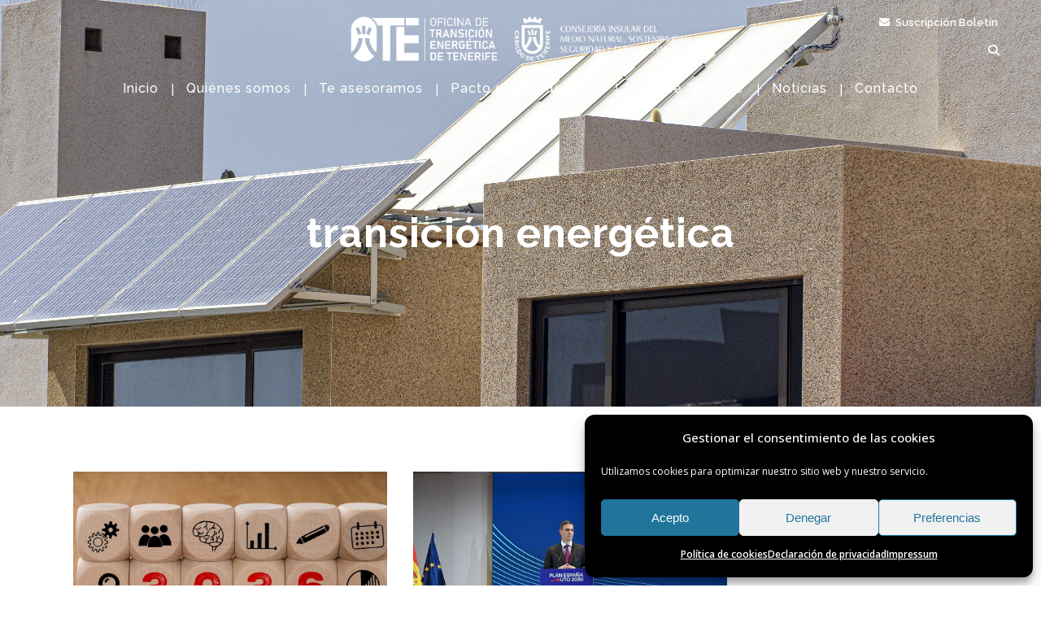

--- FILE ---
content_type: text/html; charset=UTF-8
request_url: https://oficinarenovables.es/category/transicion-energetica/
body_size: 542343
content:
<!DOCTYPE html>
<html lang="es" prefix="og: https://ogp.me/ns#">
<head> <script type="text/javascript">if(!gform){document.addEventListener("gform_main_scripts_loaded",function(){gform.scriptsLoaded=!0}),window.addEventListener("DOMContentLoaded",function(){gform.domLoaded=!0});var gform={domLoaded:!1,scriptsLoaded:!1,initializeOnLoaded:function(o){gform.domLoaded&&gform.scriptsLoaded?o():!gform.domLoaded&&gform.scriptsLoaded?window.addEventListener("DOMContentLoaded",o):document.addEventListener("gform_main_scripts_loaded",o)},hooks:{action:{},filter:{}},addAction:function(o,n,r,t){gform.addHook("action",o,n,r,t)},addFilter:function(o,n,r,t){gform.addHook("filter",o,n,r,t)},doAction:function(o){gform.doHook("action",o,arguments)},applyFilters:function(o){return gform.doHook("filter",o,arguments)},removeAction:function(o,n){gform.removeHook("action",o,n)},removeFilter:function(o,n,r){gform.removeHook("filter",o,n,r)},addHook:function(o,n,r,t,i){null==gform.hooks[o][n]&&(gform.hooks[o][n]=[]);var e=gform.hooks[o][n];null==i&&(i=n+"_"+e.length),null==t&&(t=10),gform.hooks[o][n].push({tag:i,callable:r,priority:t})},doHook:function(o,n,r){if(r=Array.prototype.slice.call(r,1),null!=gform.hooks[o][n]){var t,i=gform.hooks[o][n];i.sort(function(o,n){return o.priority-n.priority});for(var e=0;e<i.length;e++)"function"!=typeof(t=i[e].callable)&&(t=window[t]),"action"==o?t.apply(null,r):r[0]=t.apply(null,r)}if("filter"==o)return r[0]},removeHook:function(o,n,r,t){if(null!=gform.hooks[o][n])for(var i=gform.hooks[o][n],e=i.length-1;0<=e;e--)null!=t&&t!=i[e].tag||null!=r&&r!=i[e].priority||i.splice(e,1)}}}</script>
	<meta charset="UTF-8" />
	
				<meta name="viewport" content="width=device-width,initial-scale=1,user-scalable=no">
		
            
            
	<link rel="profile" href="http://gmpg.org/xfn/11" />
	<link rel="pingback" href="https://oficinarenovables.es/xmlrpc.php" />

		<style>img:is([sizes="auto" i], [sizes^="auto," i]) { contain-intrinsic-size: 3000px 1500px }</style>
	
<!-- Optimización para motores de búsqueda de Rank Math - https://s.rankmath.com/home -->
<title>transición energética - Oficina de Transición Energética del Cabildo de Tenerife</title>
<meta name="robots" content="follow, index, max-snippet:-1, max-video-preview:-1, max-image-preview:large"/>
<link rel="canonical" href="https://oficinarenovables.es/category/transicion-energetica/" />
<link rel="next" href="https://oficinarenovables.es/category/transicion-energetica/page/2/" />
<meta property="og:locale" content="es_ES" />
<meta property="og:type" content="article" />
<meta property="og:title" content="transición energética - Oficina de Transición Energética del Cabildo de Tenerife" />
<meta property="og:url" content="https://oficinarenovables.es/category/transicion-energetica/" />
<meta property="og:site_name" content="Oficina de Transición Energética del Cabildo de Tenerife" />
<meta property="og:image" content="https://oficinarenovables.es/wp-content/uploads/2024/05/BANNER_newsletter_OTE_v1.png" />
<meta property="og:image:secure_url" content="https://oficinarenovables.es/wp-content/uploads/2024/05/BANNER_newsletter_OTE_v1.png" />
<meta property="og:image:width" content="1024" />
<meta property="og:image:height" content="433" />
<meta property="og:image:type" content="image/png" />
<meta name="twitter:card" content="summary_large_image" />
<meta name="twitter:title" content="transición energética - Oficina de Transición Energética del Cabildo de Tenerife" />
<meta name="twitter:image" content="https://oficinarenovables.es/wp-content/uploads/2024/05/BANNER_newsletter_OTE_v1.png" />
<meta name="twitter:label1" content="Entradas" />
<meta name="twitter:data1" content="37" />
<script type="application/ld+json" class="rank-math-schema">{"@context":"https://schema.org","@graph":[{"@type":"GovernmentOrganization","@id":"https://oficinarenovables.es/#organization","name":"Oficina de Transici\u00f3n Energ\u00e9tica de Tenerife","url":"https://oficinarenovables.es","email":"tenerife@oficinarenovables.es","logo":{"@type":"ImageObject","@id":"https://oficinarenovables.es/#logo","url":"https://oficinarenovables.es/wp-content/uploads/2024/05/OTE-favicon_v1.png","contentUrl":"https://oficinarenovables.es/wp-content/uploads/2024/05/OTE-favicon_v1.png","caption":"Oficina de Transici\u00f3n Energ\u00e9tica de Tenerife","inLanguage":"es","width":"1140","height":"1144"},"contactPoint":[{"@type":"ContactPoint","telephone":"922473879","contactType":"customer support"}]},{"@type":"WebSite","@id":"https://oficinarenovables.es/#website","url":"https://oficinarenovables.es","name":"Oficina de Transici\u00f3n Energ\u00e9tica de Tenerife","publisher":{"@id":"https://oficinarenovables.es/#organization"},"inLanguage":"es"},{"@type":"CollectionPage","@id":"https://oficinarenovables.es/category/transicion-energetica/#webpage","url":"https://oficinarenovables.es/category/transicion-energetica/","name":"transici\u00f3n energ\u00e9tica - Oficina de Transici\u00f3n Energ\u00e9tica del Cabildo de Tenerife","isPartOf":{"@id":"https://oficinarenovables.es/#website"},"inLanguage":"es"}]}</script>
<!-- /Plugin Rank Math WordPress SEO -->

<link rel='dns-prefetch' href='//cdn.jsdelivr.net' />
<link rel='dns-prefetch' href='//fonts.googleapis.com' />
<link rel='dns-prefetch' href='//use.fontawesome.com' />
<link rel="alternate" type="application/rss+xml" title="Oficina de Transición Energética del Cabildo de Tenerife &raquo; Feed" href="https://oficinarenovables.es/feed/" />
<link rel="alternate" type="application/rss+xml" title="Oficina de Transición Energética del Cabildo de Tenerife &raquo; Feed de los comentarios" href="https://oficinarenovables.es/comments/feed/" />
<link rel="alternate" type="text/calendar" title="Oficina de Transición Energética del Cabildo de Tenerife &raquo; iCal Feed" href="https://oficinarenovables.es/calendario/?ical=1" />
<link rel="alternate" type="application/rss+xml" title="Oficina de Transición Energética del Cabildo de Tenerife &raquo; Categoría transición energética del feed" href="https://oficinarenovables.es/category/transicion-energetica/feed/" />
<script type="text/javascript">
/* <![CDATA[ */
window._wpemojiSettings = {"baseUrl":"https:\/\/s.w.org\/images\/core\/emoji\/15.1.0\/72x72\/","ext":".png","svgUrl":"https:\/\/s.w.org\/images\/core\/emoji\/15.1.0\/svg\/","svgExt":".svg","source":{"concatemoji":"https:\/\/oficinarenovables.es\/wp-includes\/js\/wp-emoji-release.min.js?ver=6.8"}};
/*! This file is auto-generated */
!function(i,n){var o,s,e;function c(e){try{var t={supportTests:e,timestamp:(new Date).valueOf()};sessionStorage.setItem(o,JSON.stringify(t))}catch(e){}}function p(e,t,n){e.clearRect(0,0,e.canvas.width,e.canvas.height),e.fillText(t,0,0);var t=new Uint32Array(e.getImageData(0,0,e.canvas.width,e.canvas.height).data),r=(e.clearRect(0,0,e.canvas.width,e.canvas.height),e.fillText(n,0,0),new Uint32Array(e.getImageData(0,0,e.canvas.width,e.canvas.height).data));return t.every(function(e,t){return e===r[t]})}function u(e,t,n){switch(t){case"flag":return n(e,"\ud83c\udff3\ufe0f\u200d\u26a7\ufe0f","\ud83c\udff3\ufe0f\u200b\u26a7\ufe0f")?!1:!n(e,"\ud83c\uddfa\ud83c\uddf3","\ud83c\uddfa\u200b\ud83c\uddf3")&&!n(e,"\ud83c\udff4\udb40\udc67\udb40\udc62\udb40\udc65\udb40\udc6e\udb40\udc67\udb40\udc7f","\ud83c\udff4\u200b\udb40\udc67\u200b\udb40\udc62\u200b\udb40\udc65\u200b\udb40\udc6e\u200b\udb40\udc67\u200b\udb40\udc7f");case"emoji":return!n(e,"\ud83d\udc26\u200d\ud83d\udd25","\ud83d\udc26\u200b\ud83d\udd25")}return!1}function f(e,t,n){var r="undefined"!=typeof WorkerGlobalScope&&self instanceof WorkerGlobalScope?new OffscreenCanvas(300,150):i.createElement("canvas"),a=r.getContext("2d",{willReadFrequently:!0}),o=(a.textBaseline="top",a.font="600 32px Arial",{});return e.forEach(function(e){o[e]=t(a,e,n)}),o}function t(e){var t=i.createElement("script");t.src=e,t.defer=!0,i.head.appendChild(t)}"undefined"!=typeof Promise&&(o="wpEmojiSettingsSupports",s=["flag","emoji"],n.supports={everything:!0,everythingExceptFlag:!0},e=new Promise(function(e){i.addEventListener("DOMContentLoaded",e,{once:!0})}),new Promise(function(t){var n=function(){try{var e=JSON.parse(sessionStorage.getItem(o));if("object"==typeof e&&"number"==typeof e.timestamp&&(new Date).valueOf()<e.timestamp+604800&&"object"==typeof e.supportTests)return e.supportTests}catch(e){}return null}();if(!n){if("undefined"!=typeof Worker&&"undefined"!=typeof OffscreenCanvas&&"undefined"!=typeof URL&&URL.createObjectURL&&"undefined"!=typeof Blob)try{var e="postMessage("+f.toString()+"("+[JSON.stringify(s),u.toString(),p.toString()].join(",")+"));",r=new Blob([e],{type:"text/javascript"}),a=new Worker(URL.createObjectURL(r),{name:"wpTestEmojiSupports"});return void(a.onmessage=function(e){c(n=e.data),a.terminate(),t(n)})}catch(e){}c(n=f(s,u,p))}t(n)}).then(function(e){for(var t in e)n.supports[t]=e[t],n.supports.everything=n.supports.everything&&n.supports[t],"flag"!==t&&(n.supports.everythingExceptFlag=n.supports.everythingExceptFlag&&n.supports[t]);n.supports.everythingExceptFlag=n.supports.everythingExceptFlag&&!n.supports.flag,n.DOMReady=!1,n.readyCallback=function(){n.DOMReady=!0}}).then(function(){return e}).then(function(){var e;n.supports.everything||(n.readyCallback(),(e=n.source||{}).concatemoji?t(e.concatemoji):e.wpemoji&&e.twemoji&&(t(e.twemoji),t(e.wpemoji)))}))}((window,document),window._wpemojiSettings);
/* ]]> */
</script>
<style id='wp-emoji-styles-inline-css' type='text/css'>

	img.wp-smiley, img.emoji {
		display: inline !important;
		border: none !important;
		box-shadow: none !important;
		height: 1em !important;
		width: 1em !important;
		margin: 0 0.07em !important;
		vertical-align: -0.1em !important;
		background: none !important;
		padding: 0 !important;
	}
</style>
<link rel='stylesheet' id='wp-block-library-css' href='https://oficinarenovables.es/wp-includes/css/dist/block-library/style.min.css?ver=6.8' type='text/css' media='all' />
<style id='classic-theme-styles-inline-css' type='text/css'>
/*! This file is auto-generated */
.wp-block-button__link{color:#fff;background-color:#32373c;border-radius:9999px;box-shadow:none;text-decoration:none;padding:calc(.667em + 2px) calc(1.333em + 2px);font-size:1.125em}.wp-block-file__button{background:#32373c;color:#fff;text-decoration:none}
</style>
<style id='global-styles-inline-css' type='text/css'>
:root{--wp--preset--aspect-ratio--square: 1;--wp--preset--aspect-ratio--4-3: 4/3;--wp--preset--aspect-ratio--3-4: 3/4;--wp--preset--aspect-ratio--3-2: 3/2;--wp--preset--aspect-ratio--2-3: 2/3;--wp--preset--aspect-ratio--16-9: 16/9;--wp--preset--aspect-ratio--9-16: 9/16;--wp--preset--color--black: #000000;--wp--preset--color--cyan-bluish-gray: #abb8c3;--wp--preset--color--white: #ffffff;--wp--preset--color--pale-pink: #f78da7;--wp--preset--color--vivid-red: #cf2e2e;--wp--preset--color--luminous-vivid-orange: #ff6900;--wp--preset--color--luminous-vivid-amber: #fcb900;--wp--preset--color--light-green-cyan: #7bdcb5;--wp--preset--color--vivid-green-cyan: #00d084;--wp--preset--color--pale-cyan-blue: #8ed1fc;--wp--preset--color--vivid-cyan-blue: #0693e3;--wp--preset--color--vivid-purple: #9b51e0;--wp--preset--gradient--vivid-cyan-blue-to-vivid-purple: linear-gradient(135deg,rgba(6,147,227,1) 0%,rgb(155,81,224) 100%);--wp--preset--gradient--light-green-cyan-to-vivid-green-cyan: linear-gradient(135deg,rgb(122,220,180) 0%,rgb(0,208,130) 100%);--wp--preset--gradient--luminous-vivid-amber-to-luminous-vivid-orange: linear-gradient(135deg,rgba(252,185,0,1) 0%,rgba(255,105,0,1) 100%);--wp--preset--gradient--luminous-vivid-orange-to-vivid-red: linear-gradient(135deg,rgba(255,105,0,1) 0%,rgb(207,46,46) 100%);--wp--preset--gradient--very-light-gray-to-cyan-bluish-gray: linear-gradient(135deg,rgb(238,238,238) 0%,rgb(169,184,195) 100%);--wp--preset--gradient--cool-to-warm-spectrum: linear-gradient(135deg,rgb(74,234,220) 0%,rgb(151,120,209) 20%,rgb(207,42,186) 40%,rgb(238,44,130) 60%,rgb(251,105,98) 80%,rgb(254,248,76) 100%);--wp--preset--gradient--blush-light-purple: linear-gradient(135deg,rgb(255,206,236) 0%,rgb(152,150,240) 100%);--wp--preset--gradient--blush-bordeaux: linear-gradient(135deg,rgb(254,205,165) 0%,rgb(254,45,45) 50%,rgb(107,0,62) 100%);--wp--preset--gradient--luminous-dusk: linear-gradient(135deg,rgb(255,203,112) 0%,rgb(199,81,192) 50%,rgb(65,88,208) 100%);--wp--preset--gradient--pale-ocean: linear-gradient(135deg,rgb(255,245,203) 0%,rgb(182,227,212) 50%,rgb(51,167,181) 100%);--wp--preset--gradient--electric-grass: linear-gradient(135deg,rgb(202,248,128) 0%,rgb(113,206,126) 100%);--wp--preset--gradient--midnight: linear-gradient(135deg,rgb(2,3,129) 0%,rgb(40,116,252) 100%);--wp--preset--font-size--small: 13px;--wp--preset--font-size--medium: 20px;--wp--preset--font-size--large: 36px;--wp--preset--font-size--x-large: 42px;--wp--preset--spacing--20: 0.44rem;--wp--preset--spacing--30: 0.67rem;--wp--preset--spacing--40: 1rem;--wp--preset--spacing--50: 1.5rem;--wp--preset--spacing--60: 2.25rem;--wp--preset--spacing--70: 3.38rem;--wp--preset--spacing--80: 5.06rem;--wp--preset--shadow--natural: 6px 6px 9px rgba(0, 0, 0, 0.2);--wp--preset--shadow--deep: 12px 12px 50px rgba(0, 0, 0, 0.4);--wp--preset--shadow--sharp: 6px 6px 0px rgba(0, 0, 0, 0.2);--wp--preset--shadow--outlined: 6px 6px 0px -3px rgba(255, 255, 255, 1), 6px 6px rgba(0, 0, 0, 1);--wp--preset--shadow--crisp: 6px 6px 0px rgba(0, 0, 0, 1);}:where(.is-layout-flex){gap: 0.5em;}:where(.is-layout-grid){gap: 0.5em;}body .is-layout-flex{display: flex;}.is-layout-flex{flex-wrap: wrap;align-items: center;}.is-layout-flex > :is(*, div){margin: 0;}body .is-layout-grid{display: grid;}.is-layout-grid > :is(*, div){margin: 0;}:where(.wp-block-columns.is-layout-flex){gap: 2em;}:where(.wp-block-columns.is-layout-grid){gap: 2em;}:where(.wp-block-post-template.is-layout-flex){gap: 1.25em;}:where(.wp-block-post-template.is-layout-grid){gap: 1.25em;}.has-black-color{color: var(--wp--preset--color--black) !important;}.has-cyan-bluish-gray-color{color: var(--wp--preset--color--cyan-bluish-gray) !important;}.has-white-color{color: var(--wp--preset--color--white) !important;}.has-pale-pink-color{color: var(--wp--preset--color--pale-pink) !important;}.has-vivid-red-color{color: var(--wp--preset--color--vivid-red) !important;}.has-luminous-vivid-orange-color{color: var(--wp--preset--color--luminous-vivid-orange) !important;}.has-luminous-vivid-amber-color{color: var(--wp--preset--color--luminous-vivid-amber) !important;}.has-light-green-cyan-color{color: var(--wp--preset--color--light-green-cyan) !important;}.has-vivid-green-cyan-color{color: var(--wp--preset--color--vivid-green-cyan) !important;}.has-pale-cyan-blue-color{color: var(--wp--preset--color--pale-cyan-blue) !important;}.has-vivid-cyan-blue-color{color: var(--wp--preset--color--vivid-cyan-blue) !important;}.has-vivid-purple-color{color: var(--wp--preset--color--vivid-purple) !important;}.has-black-background-color{background-color: var(--wp--preset--color--black) !important;}.has-cyan-bluish-gray-background-color{background-color: var(--wp--preset--color--cyan-bluish-gray) !important;}.has-white-background-color{background-color: var(--wp--preset--color--white) !important;}.has-pale-pink-background-color{background-color: var(--wp--preset--color--pale-pink) !important;}.has-vivid-red-background-color{background-color: var(--wp--preset--color--vivid-red) !important;}.has-luminous-vivid-orange-background-color{background-color: var(--wp--preset--color--luminous-vivid-orange) !important;}.has-luminous-vivid-amber-background-color{background-color: var(--wp--preset--color--luminous-vivid-amber) !important;}.has-light-green-cyan-background-color{background-color: var(--wp--preset--color--light-green-cyan) !important;}.has-vivid-green-cyan-background-color{background-color: var(--wp--preset--color--vivid-green-cyan) !important;}.has-pale-cyan-blue-background-color{background-color: var(--wp--preset--color--pale-cyan-blue) !important;}.has-vivid-cyan-blue-background-color{background-color: var(--wp--preset--color--vivid-cyan-blue) !important;}.has-vivid-purple-background-color{background-color: var(--wp--preset--color--vivid-purple) !important;}.has-black-border-color{border-color: var(--wp--preset--color--black) !important;}.has-cyan-bluish-gray-border-color{border-color: var(--wp--preset--color--cyan-bluish-gray) !important;}.has-white-border-color{border-color: var(--wp--preset--color--white) !important;}.has-pale-pink-border-color{border-color: var(--wp--preset--color--pale-pink) !important;}.has-vivid-red-border-color{border-color: var(--wp--preset--color--vivid-red) !important;}.has-luminous-vivid-orange-border-color{border-color: var(--wp--preset--color--luminous-vivid-orange) !important;}.has-luminous-vivid-amber-border-color{border-color: var(--wp--preset--color--luminous-vivid-amber) !important;}.has-light-green-cyan-border-color{border-color: var(--wp--preset--color--light-green-cyan) !important;}.has-vivid-green-cyan-border-color{border-color: var(--wp--preset--color--vivid-green-cyan) !important;}.has-pale-cyan-blue-border-color{border-color: var(--wp--preset--color--pale-cyan-blue) !important;}.has-vivid-cyan-blue-border-color{border-color: var(--wp--preset--color--vivid-cyan-blue) !important;}.has-vivid-purple-border-color{border-color: var(--wp--preset--color--vivid-purple) !important;}.has-vivid-cyan-blue-to-vivid-purple-gradient-background{background: var(--wp--preset--gradient--vivid-cyan-blue-to-vivid-purple) !important;}.has-light-green-cyan-to-vivid-green-cyan-gradient-background{background: var(--wp--preset--gradient--light-green-cyan-to-vivid-green-cyan) !important;}.has-luminous-vivid-amber-to-luminous-vivid-orange-gradient-background{background: var(--wp--preset--gradient--luminous-vivid-amber-to-luminous-vivid-orange) !important;}.has-luminous-vivid-orange-to-vivid-red-gradient-background{background: var(--wp--preset--gradient--luminous-vivid-orange-to-vivid-red) !important;}.has-very-light-gray-to-cyan-bluish-gray-gradient-background{background: var(--wp--preset--gradient--very-light-gray-to-cyan-bluish-gray) !important;}.has-cool-to-warm-spectrum-gradient-background{background: var(--wp--preset--gradient--cool-to-warm-spectrum) !important;}.has-blush-light-purple-gradient-background{background: var(--wp--preset--gradient--blush-light-purple) !important;}.has-blush-bordeaux-gradient-background{background: var(--wp--preset--gradient--blush-bordeaux) !important;}.has-luminous-dusk-gradient-background{background: var(--wp--preset--gradient--luminous-dusk) !important;}.has-pale-ocean-gradient-background{background: var(--wp--preset--gradient--pale-ocean) !important;}.has-electric-grass-gradient-background{background: var(--wp--preset--gradient--electric-grass) !important;}.has-midnight-gradient-background{background: var(--wp--preset--gradient--midnight) !important;}.has-small-font-size{font-size: var(--wp--preset--font-size--small) !important;}.has-medium-font-size{font-size: var(--wp--preset--font-size--medium) !important;}.has-large-font-size{font-size: var(--wp--preset--font-size--large) !important;}.has-x-large-font-size{font-size: var(--wp--preset--font-size--x-large) !important;}
:where(.wp-block-post-template.is-layout-flex){gap: 1.25em;}:where(.wp-block-post-template.is-layout-grid){gap: 1.25em;}
:where(.wp-block-columns.is-layout-flex){gap: 2em;}:where(.wp-block-columns.is-layout-grid){gap: 2em;}
:root :where(.wp-block-pullquote){font-size: 1.5em;line-height: 1.6;}
</style>
<link rel='stylesheet' id='tc_custom_fields-fields-front-css' href='https://oficinarenovables.es/wp-content/plugins/custom-forms/css/front.css?ver=1.2.6' type='text/css' media='all' />
<link rel='stylesheet' id='tc-front-css' href='https://oficinarenovables.es/wp-content/plugins/tickera/css/front.css?ver=3.5.5.5' type='text/css' media='all' />
<link rel='stylesheet' id='tc-elementor-sc-popup-css' href='https://oficinarenovables.es/wp-content/plugins/tickera/css/builders/elementor-sc-popup.css?ver=3.5.5.5' type='text/css' media='all' />
<link rel='stylesheet' id='font-awesome-css' href='https://oficinarenovables.es/wp-content/plugins/tickera/css/font-awesome.min.css?ver=3.5.5.5' type='text/css' media='all' />
<link rel='stylesheet' id='cmplz-general-css' href='https://oficinarenovables.es/wp-content/plugins/complianz-gdpr/assets/css/cookieblocker.min.css?ver=6.3.1' type='text/css' media='all' />
<link rel='stylesheet' id='tc-common-front-css' href='https://oficinarenovables.es/wp-content/plugins/tickera/includes/addons/gutenberg/assets/blocks.css?ver=3.5.5.5' type='text/css' media='all' />
<link rel='stylesheet' id='if-menu-site-css-css' href='https://oficinarenovables.es/wp-content/plugins/if-menu/assets/if-menu-site.css?ver=6.8' type='text/css' media='all' />
<link rel='stylesheet' id='mediaelement-css' href='https://oficinarenovables.es/wp-includes/js/mediaelement/mediaelementplayer-legacy.min.css?ver=4.2.17' type='text/css' media='all' />
<link rel='stylesheet' id='wp-mediaelement-css' href='https://oficinarenovables.es/wp-includes/js/mediaelement/wp-mediaelement.min.css?ver=6.8' type='text/css' media='all' />
<link rel='stylesheet' id='bridge-default-style-css' href='https://oficinarenovables.es/wp-content/themes/bridge/style.css?ver=6.8' type='text/css' media='all' />
<link rel='stylesheet' id='bridge-qode-font_awesome-css' href='https://oficinarenovables.es/wp-content/themes/bridge/css/font-awesome/css/font-awesome.min.css?ver=6.8' type='text/css' media='all' />
<link rel='stylesheet' id='bridge-qode-font_elegant-css' href='https://oficinarenovables.es/wp-content/themes/bridge/css/elegant-icons/style.min.css?ver=6.8' type='text/css' media='all' />
<link rel='stylesheet' id='bridge-qode-linea_icons-css' href='https://oficinarenovables.es/wp-content/themes/bridge/css/linea-icons/style.css?ver=6.8' type='text/css' media='all' />
<link rel='stylesheet' id='bridge-qode-dripicons-css' href='https://oficinarenovables.es/wp-content/themes/bridge/css/dripicons/dripicons.css?ver=6.8' type='text/css' media='all' />
<link rel='stylesheet' id='bridge-qode-kiko-css' href='https://oficinarenovables.es/wp-content/themes/bridge/css/kiko/kiko-all.css?ver=6.8' type='text/css' media='all' />
<link rel='stylesheet' id='bridge-qode-font_awesome_5-css' href='https://oficinarenovables.es/wp-content/themes/bridge/css/font-awesome-5/css/font-awesome-5.min.css?ver=6.8' type='text/css' media='all' />
<link rel='stylesheet' id='bridge-stylesheet-css' href='https://oficinarenovables.es/wp-content/themes/bridge/css/stylesheet.min.css?ver=6.8' type='text/css' media='all' />
<style id='bridge-stylesheet-inline-css' type='text/css'>
   .archive.disabled_footer_top .footer_top_holder, .archive.disabled_footer_bottom .footer_bottom_holder { display: none;}


</style>
<link rel='stylesheet' id='bridge-print-css' href='https://oficinarenovables.es/wp-content/themes/bridge/css/print.css?ver=6.8' type='text/css' media='all' />
<link rel='stylesheet' id='bridge-style-dynamic-css' href='https://oficinarenovables.es/wp-content/themes/bridge/css/style_dynamic.css?ver=1696925471' type='text/css' media='all' />
<link rel='stylesheet' id='bridge-responsive-css' href='https://oficinarenovables.es/wp-content/themes/bridge/css/responsive.min.css?ver=6.8' type='text/css' media='all' />
<link rel='stylesheet' id='bridge-style-dynamic-responsive-css' href='https://oficinarenovables.es/wp-content/themes/bridge/css/style_dynamic_responsive.css?ver=1696925471' type='text/css' media='all' />
<style id='bridge-style-dynamic-responsive-inline-css' type='text/css'>
body.post-type-archive-tribe_events .tribe-events-calendar-list__event-title a {
	font-size: 22px !important;
	line-height: 32px;
}

body.post-type-archive-tribe_events .tribe-events-calendar-list__event-date-tag.tribe-common-g-col, .tribe-common-form-control-text.tribe-events-c-search__input-control.tribe-events-c-search__input-control--location {
	display: none;
}

.tribe-events .tribe-events-calendar-list__event-featured-image {
	width: 70%;
	text-align: center;
	margin: 0 auto;
}

body.single-tribe_events .tribe-events-single-event-title {
	font-size: 26px;
	line-height: 36px;
}

body.single-tribe_events  .qbutton.default.custom-download {
	color: #fff;
	display: block;
	text-align: center;
margin-bottom:50px;
}

body.single-tribe_events  .qbutton.default.custom-download:hover, body.single-tribe_events  .qbutton.default.custom-download:hover  i {color: var(--primary-color) !important;}

body.single-tribe_events  .tribe-events-event-image img {margin:0 auto;}
</style>
<link rel='stylesheet' id='js_composer_front-css' href='https://oficinarenovables.es/wp-content/plugins/js_composer/assets/css/js_composer.min.css?ver=6.7.0' type='text/css' media='all' />
<link rel='stylesheet' id='bridge-style-handle-google-fonts-css' href='https://fonts.googleapis.com/css?family=Raleway%3A100%2C200%2C300%2C400%2C500%2C600%2C700%2C800%2C900%2C100italic%2C300italic%2C400italic%2C700italic%7CRaleway%3A100%2C200%2C300%2C400%2C500%2C600%2C700%2C800%2C900%2C100italic%2C300italic%2C400italic%2C700italic%7COpen+Sans%3A100%2C200%2C300%2C400%2C500%2C600%2C700%2C800%2C900%2C100italic%2C300italic%2C400italic%2C700italic&#038;subset=latin%2Clatin-ext&#038;ver=1.0.0' type='text/css' media='all' />
<link rel='stylesheet' id='bridge-core-dashboard-style-css' href='https://oficinarenovables.es/wp-content/plugins/bridge-core/modules/core-dashboard/assets/css/core-dashboard.min.css?ver=6.8' type='text/css' media='all' />
<link rel='stylesheet' id='newsletter-css' href='https://oficinarenovables.es/wp-content/plugins/newsletter/style.css?ver=7.5.3' type='text/css' media='all' />
<link rel='stylesheet' id='font-awesome-official-css' href='https://use.fontawesome.com/releases/v6.5.1/css/all.css' type='text/css' media='all' integrity="sha384-t1nt8BQoYMLFN5p42tRAtuAAFQaCQODekUVeKKZrEnEyp4H2R0RHFz0KWpmj7i8g" crossorigin="anonymous" />
<link rel='stylesheet' id='popup-maker-site-css' href='https://oficinarenovables.es/wp-content/plugins/popup-maker/assets/css/pum-site.min.css?ver=1.19.2' type='text/css' media='all' />
<style id='popup-maker-site-inline-css' type='text/css'>
/* Popup Google Fonts */
@import url('//fonts.googleapis.com/css?family=Montserrat:100');

/* Popup Theme 776: Borde enmarcado */
.pum-theme-776, .pum-theme-framed-border { background-color: rgba( 255, 255, 255, 0.50 ) } 
.pum-theme-776 .pum-container, .pum-theme-framed-border .pum-container { padding: 18px; border-radius: 0px; border: 20px outset #dd3333; box-shadow: 1px 1px 3px 0px rgba( 2, 2, 2, 0.97 ) inset; background-color: rgba( 255, 251, 239, 1.00 ) } 
.pum-theme-776 .pum-title, .pum-theme-framed-border .pum-title { color: #000000; text-align: left; text-shadow: 0px 0px 0px rgba( 2, 2, 2, 0.23 ); font-family: inherit; font-weight: 100; font-size: 32px; line-height: 36px } 
.pum-theme-776 .pum-content, .pum-theme-framed-border .pum-content { color: #2d2d2d; font-family: inherit; font-weight: 100 } 
.pum-theme-776 .pum-content + .pum-close, .pum-theme-framed-border .pum-content + .pum-close { position: absolute; height: 20px; width: 20px; left: auto; right: -20px; bottom: auto; top: -20px; padding: 0px; color: #ffffff; font-family: Tahoma; font-weight: 700; font-size: 16px; line-height: 18px; border: 1px none #ffffff; border-radius: 0px; box-shadow: 0px 0px 0px 0px rgba( 2, 2, 2, 0.23 ); text-shadow: 0px 0px 0px rgba( 0, 0, 0, 0.23 ); background-color: rgba( 0, 0, 0, 0.55 ) } 

/* Popup Theme 777: Barra flotante - Azul claro */
.pum-theme-777, .pum-theme-floating-bar { background-color: rgba( 255, 255, 255, 0.00 ) } 
.pum-theme-777 .pum-container, .pum-theme-floating-bar .pum-container { padding: 8px; border-radius: 0px; border: 1px none #000000; box-shadow: 1px 1px 3px 0px rgba( 2, 2, 2, 0.23 ); background-color: rgba( 238, 246, 252, 1.00 ) } 
.pum-theme-777 .pum-title, .pum-theme-floating-bar .pum-title { color: #505050; text-align: left; text-shadow: 0px 0px 0px rgba( 2, 2, 2, 0.23 ); font-family: inherit; font-weight: 400; font-size: 32px; line-height: 36px } 
.pum-theme-777 .pum-content, .pum-theme-floating-bar .pum-content { color: #505050; font-family: inherit; font-weight: 400 } 
.pum-theme-777 .pum-content + .pum-close, .pum-theme-floating-bar .pum-content + .pum-close { position: absolute; height: 18px; width: 18px; left: auto; right: 5px; bottom: auto; top: 50%; padding: 0px; color: #505050; font-family: Sans-Serif; font-weight: 700; font-size: 15px; line-height: 18px; border: 1px solid #505050; border-radius: 15px; box-shadow: 0px 0px 0px 0px rgba( 2, 2, 2, 0.00 ); text-shadow: 0px 0px 0px rgba( 0, 0, 0, 0.00 ); background-color: rgba( 255, 255, 255, 0.00 ); transform: translate(0, -50%) } 

/* Popup Theme 778: Solo contenido - Para usar con maquetadores de páginas o el editor de bloques */
.pum-theme-778, .pum-theme-content-only { background-color: rgba( 0, 0, 0, 0.70 ) } 
.pum-theme-778 .pum-container, .pum-theme-content-only .pum-container { padding: 0px; border-radius: 0px; border: 1px none #000000; box-shadow: 0px 0px 0px 0px rgba( 2, 2, 2, 0.00 ) } 
.pum-theme-778 .pum-title, .pum-theme-content-only .pum-title { color: #000000; text-align: left; text-shadow: 0px 0px 0px rgba( 2, 2, 2, 0.23 ); font-family: inherit; font-weight: 400; font-size: 32px; line-height: 36px } 
.pum-theme-778 .pum-content, .pum-theme-content-only .pum-content { color: #8c8c8c; font-family: inherit; font-weight: 400 } 
.pum-theme-778 .pum-content + .pum-close, .pum-theme-content-only .pum-content + .pum-close { position: absolute; height: 18px; width: 18px; left: auto; right: 7px; bottom: auto; top: 7px; padding: 0px; color: #000000; font-family: inherit; font-weight: 700; font-size: 20px; line-height: 20px; border: 1px none #ffffff; border-radius: 15px; box-shadow: 0px 0px 0px 0px rgba( 2, 2, 2, 0.00 ); text-shadow: 0px 0px 0px rgba( 0, 0, 0, 0.00 ); background-color: rgba( 255, 255, 255, 0.00 ) } 

/* Popup Theme 771: Tema por defecto */
.pum-theme-771, .pum-theme-tema-por-defecto { background-color: rgba( 255, 255, 255, 1.00 ) } 
.pum-theme-771 .pum-container, .pum-theme-tema-por-defecto .pum-container { padding: 18px; border-radius: 0px; border: 1px none #000000; box-shadow: 1px 1px 3px 0px rgba( 2, 2, 2, 0.23 ); background-color: rgba( 249, 249, 249, 1.00 ) } 
.pum-theme-771 .pum-title, .pum-theme-tema-por-defecto .pum-title { color: #000000; text-align: left; text-shadow: 0px 0px 0px rgba( 2, 2, 2, 0.23 ); font-family: inherit; font-weight: 400; font-size: 32px; font-style: normal; line-height: 36px } 
.pum-theme-771 .pum-content, .pum-theme-tema-por-defecto .pum-content { color: #8c8c8c; font-family: inherit; font-weight: 400; font-style: inherit } 
.pum-theme-771 .pum-content + .pum-close, .pum-theme-tema-por-defecto .pum-content + .pum-close { position: absolute; height: auto; width: auto; left: auto; right: 0px; bottom: auto; top: 0px; padding: 8px; color: #ffffff; font-family: inherit; font-weight: 400; font-size: 12px; font-style: inherit; line-height: 36px; border: 1px none #ffffff; border-radius: 0px; box-shadow: 1px 1px 3px 0px rgba( 2, 2, 2, 0.23 ); text-shadow: 0px 0px 0px rgba( 0, 0, 0, 0.23 ); background-color: rgba( 0, 183, 205, 1.00 ) } 

/* Popup Theme 772: Light Box */
.pum-theme-772, .pum-theme-lightbox { background-color: rgba( 0, 0, 0, 0.60 ) } 
.pum-theme-772 .pum-container, .pum-theme-lightbox .pum-container { padding: 18px; border-radius: 3px; border: 8px solid #000000; box-shadow: 0px 0px 30px 0px rgba( 2, 2, 2, 1.00 ); background-color: rgba( 255, 255, 255, 1.00 ) } 
.pum-theme-772 .pum-title, .pum-theme-lightbox .pum-title { color: #000000; text-align: left; text-shadow: 0px 0px 0px rgba( 2, 2, 2, 0.23 ); font-family: inherit; font-weight: 100; font-size: 32px; line-height: 36px } 
.pum-theme-772 .pum-content, .pum-theme-lightbox .pum-content { color: #000000; font-family: inherit; font-weight: 100 } 
.pum-theme-772 .pum-content + .pum-close, .pum-theme-lightbox .pum-content + .pum-close { position: absolute; height: 26px; width: 26px; left: auto; right: -13px; bottom: auto; top: -13px; padding: 0px; color: #ffffff; font-family: Arial; font-weight: 100; font-size: 24px; line-height: 24px; border: 2px solid #ffffff; border-radius: 26px; box-shadow: 0px 0px 15px 1px rgba( 2, 2, 2, 0.75 ); text-shadow: 0px 0px 0px rgba( 0, 0, 0, 0.23 ); background-color: rgba( 0, 0, 0, 1.00 ) } 

/* Popup Theme 773: Azul corporativo */
.pum-theme-773, .pum-theme-enterprise-blue { background-color: rgba( 0, 0, 0, 0.70 ) } 
.pum-theme-773 .pum-container, .pum-theme-enterprise-blue .pum-container { padding: 28px; border-radius: 5px; border: 1px none #000000; box-shadow: 0px 10px 25px 4px rgba( 2, 2, 2, 0.50 ); background-color: rgba( 255, 255, 255, 1.00 ) } 
.pum-theme-773 .pum-title, .pum-theme-enterprise-blue .pum-title { color: #315b7c; text-align: left; text-shadow: 0px 0px 0px rgba( 2, 2, 2, 0.23 ); font-family: inherit; font-weight: 100; font-size: 34px; line-height: 36px } 
.pum-theme-773 .pum-content, .pum-theme-enterprise-blue .pum-content { color: #2d2d2d; font-family: inherit; font-weight: 100 } 
.pum-theme-773 .pum-content + .pum-close, .pum-theme-enterprise-blue .pum-content + .pum-close { position: absolute; height: 28px; width: 28px; left: auto; right: 8px; bottom: auto; top: 8px; padding: 4px; color: #ffffff; font-family: Times New Roman; font-weight: 100; font-size: 20px; line-height: 20px; border: 1px none #ffffff; border-radius: 42px; box-shadow: 0px 0px 0px 0px rgba( 2, 2, 2, 0.23 ); text-shadow: 0px 0px 0px rgba( 0, 0, 0, 0.23 ); background-color: rgba( 49, 91, 124, 1.00 ) } 

/* Popup Theme 774: Hello Box */
.pum-theme-774, .pum-theme-hello-box { background-color: rgba( 0, 0, 0, 0.75 ) } 
.pum-theme-774 .pum-container, .pum-theme-hello-box .pum-container { padding: 30px; border-radius: 80px; border: 14px solid #81d742; box-shadow: 0px 0px 0px 0px rgba( 2, 2, 2, 0.00 ); background-color: rgba( 255, 255, 255, 1.00 ) } 
.pum-theme-774 .pum-title, .pum-theme-hello-box .pum-title { color: #2d2d2d; text-align: left; text-shadow: 0px 0px 0px rgba( 2, 2, 2, 0.23 ); font-family: Montserrat; font-weight: 100; font-size: 32px; line-height: 36px } 
.pum-theme-774 .pum-content, .pum-theme-hello-box .pum-content { color: #2d2d2d; font-family: inherit; font-weight: 100 } 
.pum-theme-774 .pum-content + .pum-close, .pum-theme-hello-box .pum-content + .pum-close { position: absolute; height: auto; width: auto; left: auto; right: -30px; bottom: auto; top: -30px; padding: 0px; color: #2d2d2d; font-family: Times New Roman; font-weight: 100; font-size: 32px; line-height: 28px; border: 1px none #ffffff; border-radius: 28px; box-shadow: 0px 0px 0px 0px rgba( 2, 2, 2, 0.23 ); text-shadow: 0px 0px 0px rgba( 0, 0, 0, 0.23 ); background-color: rgba( 255, 255, 255, 1.00 ) } 

/* Popup Theme 775: Moderno */
.pum-theme-775, .pum-theme-cutting-edge { background-color: rgba( 0, 0, 0, 0.50 ) } 
.pum-theme-775 .pum-container, .pum-theme-cutting-edge .pum-container { padding: 18px; border-radius: 0px; border: 1px none #000000; box-shadow: 0px 10px 25px 0px rgba( 2, 2, 2, 0.50 ); background-color: rgba( 30, 115, 190, 1.00 ) } 
.pum-theme-775 .pum-title, .pum-theme-cutting-edge .pum-title { color: #ffffff; text-align: left; text-shadow: 0px 0px 0px rgba( 2, 2, 2, 0.23 ); font-family: Sans-Serif; font-weight: 100; font-size: 26px; line-height: 28px } 
.pum-theme-775 .pum-content, .pum-theme-cutting-edge .pum-content { color: #ffffff; font-family: inherit; font-weight: 100 } 
.pum-theme-775 .pum-content + .pum-close, .pum-theme-cutting-edge .pum-content + .pum-close { position: absolute; height: 24px; width: 24px; left: auto; right: 0px; bottom: auto; top: 0px; padding: 0px; color: #1e73be; font-family: Times New Roman; font-weight: 100; font-size: 32px; line-height: 24px; border: 1px none #ffffff; border-radius: 0px; box-shadow: -1px 1px 1px 0px rgba( 2, 2, 2, 0.10 ); text-shadow: -1px 1px 1px rgba( 0, 0, 0, 0.10 ); background-color: rgba( 238, 238, 34, 1.00 ) } 

#pum-2256 {z-index: 1999999999}
#pum-2258 {z-index: 1999999999}
#pum-780 {z-index: 1999999999}
#pum-4861 {z-index: 1999999999}
#pum-8092 {z-index: 1999999999}
#pum-4865 {z-index: 1999999999}
#pum-2257 {z-index: 1999999999}
#pum-2432 {z-index: 1999999999}
#pum-798 {z-index: 1999999999}
#pum-8203 {z-index: 1999999999}
#pum-2157 {z-index: 1999999999}
#pum-7682 {z-index: 1999999999}
#pum-1394 {z-index: 1999999999}
#pum-2221 {z-index: 1999999999}
#pum-1599 {z-index: 1999999999}
#pum-3731 {z-index: 1999999999}
#pum-3501 {z-index: 1999999999}
#pum-7673 {z-index: 1999999999}
#pum-7842 {z-index: 1999999999}
#pum-1309 {z-index: 1999999999}
#pum-6692 {z-index: 1999999999}
#pum-7693 {z-index: 1999999999}
#pum-1434 {z-index: 1999999999}
#pum-7217 {z-index: 1999999999}
#pum-2765 {z-index: 1999999999}
#pum-4899 {z-index: 1999999999}
#pum-5107 {z-index: 1999999999}
#pum-5079 {z-index: 1999999999}
#pum-4857 {z-index: 1999999999}
#pum-4739 {z-index: 1999999999}
#pum-1755 {z-index: 1999999999}
#pum-4782 {z-index: 1999999999}
#pum-808 {z-index: 1999999999}
#pum-4554 {z-index: 1999999999}
#pum-1757 {z-index: 1999999999}
#pum-3507 {z-index: 1999999999}
#pum-3508 {z-index: 1999999999}
#pum-2153 {z-index: 1999999999}
#pum-2103 {z-index: 1999999999}
#pum-2817 {z-index: 1999999999}
#pum-2949 {z-index: 1999999999}
#pum-2946 {z-index: 1999999999}
#pum-1808 {z-index: 1999999999}
#pum-2639 {z-index: 1999999999}
#pum-3146 {z-index: 1999999999}
#pum-3374 {z-index: 1999999999}
#pum-815 {z-index: 1999999999}
#pum-2940 {z-index: 1999999999}
#pum-2225 {z-index: 1999999999}
#pum-2605 {z-index: 1999999999}
#pum-2863 {z-index: 1999999999}
#pum-1804 {z-index: 1999999999}
#pum-1316 {z-index: 1999999999}
#pum-2324 {z-index: 1999999999}
#pum-2283 {z-index: 1999999999}
#pum-2147 {z-index: 1999999999}
#pum-810 {z-index: 1999999999}
#pum-1941 {z-index: 1999999999}
#pum-817 {z-index: 1999999999}
#pum-812 {z-index: 1999999999}
#pum-1883 {z-index: 1999999999}
#pum-1806 {z-index: 1999999999}
#pum-1307 {z-index: 1999999999}
#pum-819 {z-index: 1999999999}
#pum-805 {z-index: 1999999999}
#pum-802 {z-index: 1999999999}
#pum-779 {z-index: 1999999999}

</style>
<link rel='stylesheet' id='bridge-childstyle-css' href='https://oficinarenovables.es/wp-content/themes/bridge-child/style.css?ver=6.8' type='text/css' media='all' />
<link rel='stylesheet' id='font-awesome-official-v4shim-css' href='https://use.fontawesome.com/releases/v6.5.1/css/v4-shims.css' type='text/css' media='all' integrity="sha384-5Jfdy0XO8+vjCRofsSnGmxGSYjLfsjjTOABKxVr8BkfvlaAm14bIJc7Jcjfq/xQI" crossorigin="anonymous" />
<script type="text/javascript" src="https://oficinarenovables.es/wp-includes/js/jquery/jquery.min.js?ver=3.7.1" id="jquery-core-js"></script>
<script type="text/javascript" src="https://oficinarenovables.es/wp-includes/js/jquery/jquery-migrate.min.js?ver=3.4.1" id="jquery-migrate-js"></script>
<script type="text/javascript" id="tc-cart-js-extra">
/* <![CDATA[ */
var tc_ajax = {"ajaxUrl":"https:\/\/oficinarenovables.es\/wp-admin\/admin-ajax.php","ajaxNonce":"32a38dda78","empty_cart_message":"\u00bfQuiere eliminar todas las entradas de tu carrito?","success_message":"\u00a1Entrada a\u00f1adida!","imgUrl":"https:\/\/oficinarenovables.es\/wp-content\/plugins\/tickera\/images\/ajax-loader.gif","addingMsg":"Agregando la entrada al carrito\u2026","outMsg":"En tu carrito","cart_url":"https:\/\/oficinarenovables.es\/tickets-cart\/","update_cart_message":"Actualice su carrito antes de continuar.","empty_cart_confirmation":"Confirme para eliminar todos los art\u00edculos de su carrito.","tc_provide_your_details":"Para continuar, debe aceptar proporcionar sus datos.","tc_gateway_collection_data":"","tc_error_message":"Only customers aged 16 or older are permitted for purchase on this website","tc_show_age_check":"no","tc_field_error":"Este campo es obligatorio *","alphanumeric_characters_only":"Utilice \u00fanicamente caracteres alfanum\u00e9ricos."};
/* ]]> */
</script>
<script type="text/javascript" src="https://oficinarenovables.es/wp-content/plugins/tickera/js/cart.js?ver=3.5.5.5" id="tc-cart-js"></script>
<script type="text/javascript" src="https://oficinarenovables.es/wp-content/plugins/google-analytics-for-wordpress/assets/js/frontend-gtag.min.js?ver=9.4.1" id="monsterinsights-frontend-script-js" async="async" data-wp-strategy="async"></script>
<script data-cfasync="false" data-wpfc-render="false" type="text/javascript" id='monsterinsights-frontend-script-js-extra'>/* <![CDATA[ */
var monsterinsights_frontend = {"js_events_tracking":"true","download_extensions":"doc,pdf,ppt,zip,xls,docx,pptx,xlsx","inbound_paths":"[{\"path\":\"\\\/go\\\/\",\"label\":\"affiliate\"},{\"path\":\"\\\/recommend\\\/\",\"label\":\"affiliate\"}]","home_url":"https:\/\/oficinarenovables.es","hash_tracking":"false","v4_id":"G-HRF2VJB18D"};/* ]]> */
</script>
<script type="text/javascript" id="tc-jquery-validate-js-extra">
/* <![CDATA[ */
var tc_jquery_validate_library_translation = {"required":"This field is required.","remote":"Please fix this field.","email":"Please enter a valid email address.","url":"Please enter a valid URL.","date":"Please enter a valid date.","dateISO":"Please enter a valid date (ISO).","number":"Please enter a valid number.","digits":"Please enter only digits.","equalTo":"Please enter the same value again.","maxlength":"Please enter no more than {0} characters.","minlength":"Please enter at least {0} characters.","rangelength":"Please enter a value between {0} and {1} characters long.","range":"Please enter a value between {0} and {1}.","max":"Please enter a value less than or equal to {0}.","min":"Please enter a value greater than or equal to {0}.","step":"Please enter a multiple of {0}."};
/* ]]> */
</script>
<script type="text/javascript" src="https://oficinarenovables.es/wp-content/plugins/tickera/js/jquery.validate.min.js?ver=3.5.5.5" id="tc-jquery-validate-js"></script>
<link rel="https://api.w.org/" href="https://oficinarenovables.es/wp-json/" /><link rel="alternate" title="JSON" type="application/json" href="https://oficinarenovables.es/wp-json/wp/v2/categories/193" /><link rel="EditURI" type="application/rsd+xml" title="RSD" href="https://oficinarenovables.es/xmlrpc.php?rsd" />
<meta name="generator" content="WordPress 6.8" />
<meta name="tec-api-version" content="v1"><meta name="tec-api-origin" content="https://oficinarenovables.es"><link rel="https://theeventscalendar.com/" href="https://oficinarenovables.es/wp-json/tribe/events/v1/" /><style>.cmplz-hidden{display:none!important;}</style>		<script>
			document.documentElement.className = document.documentElement.className.replace( 'no-js', 'js' );
		</script>
				<style>
			.no-js img.lazyload { display: none; }
			figure.wp-block-image img.lazyloading { min-width: 150px; }
							.lazyload, .lazyloading { opacity: 0; }
				.lazyloaded {
					opacity: 1;
					transition: opacity 400ms;
					transition-delay: 0ms;
				}
					</style>
		<meta name="generator" content="Powered by WPBakery Page Builder - drag and drop page builder for WordPress."/>
<meta name="generator" content="Powered by Slider Revolution 6.5.9 - responsive, Mobile-Friendly Slider Plugin for WordPress with comfortable drag and drop interface." />
<link rel="icon" href="https://oficinarenovables.es/wp-content/uploads/2024/05/cropped-OTE-favicon_v1-32x32.png" sizes="32x32" />
<link rel="icon" href="https://oficinarenovables.es/wp-content/uploads/2024/05/cropped-OTE-favicon_v1-192x192.png" sizes="192x192" />
<link rel="apple-touch-icon" href="https://oficinarenovables.es/wp-content/uploads/2024/05/cropped-OTE-favicon_v1-180x180.png" />
<meta name="msapplication-TileImage" content="https://oficinarenovables.es/wp-content/uploads/2024/05/cropped-OTE-favicon_v1-270x270.png" />
<script type="text/javascript">function setREVStartSize(e){
			//window.requestAnimationFrame(function() {				 
				window.RSIW = window.RSIW===undefined ? window.innerWidth : window.RSIW;	
				window.RSIH = window.RSIH===undefined ? window.innerHeight : window.RSIH;	
				try {								
					var pw = document.getElementById(e.c).parentNode.offsetWidth,
						newh;
					pw = pw===0 || isNaN(pw) ? window.RSIW : pw;
					e.tabw = e.tabw===undefined ? 0 : parseInt(e.tabw);
					e.thumbw = e.thumbw===undefined ? 0 : parseInt(e.thumbw);
					e.tabh = e.tabh===undefined ? 0 : parseInt(e.tabh);
					e.thumbh = e.thumbh===undefined ? 0 : parseInt(e.thumbh);
					e.tabhide = e.tabhide===undefined ? 0 : parseInt(e.tabhide);
					e.thumbhide = e.thumbhide===undefined ? 0 : parseInt(e.thumbhide);
					e.mh = e.mh===undefined || e.mh=="" || e.mh==="auto" ? 0 : parseInt(e.mh,0);		
					if(e.layout==="fullscreen" || e.l==="fullscreen") 						
						newh = Math.max(e.mh,window.RSIH);					
					else{					
						e.gw = Array.isArray(e.gw) ? e.gw : [e.gw];
						for (var i in e.rl) if (e.gw[i]===undefined || e.gw[i]===0) e.gw[i] = e.gw[i-1];					
						e.gh = e.el===undefined || e.el==="" || (Array.isArray(e.el) && e.el.length==0)? e.gh : e.el;
						e.gh = Array.isArray(e.gh) ? e.gh : [e.gh];
						for (var i in e.rl) if (e.gh[i]===undefined || e.gh[i]===0) e.gh[i] = e.gh[i-1];
											
						var nl = new Array(e.rl.length),
							ix = 0,						
							sl;					
						e.tabw = e.tabhide>=pw ? 0 : e.tabw;
						e.thumbw = e.thumbhide>=pw ? 0 : e.thumbw;
						e.tabh = e.tabhide>=pw ? 0 : e.tabh;
						e.thumbh = e.thumbhide>=pw ? 0 : e.thumbh;					
						for (var i in e.rl) nl[i] = e.rl[i]<window.RSIW ? 0 : e.rl[i];
						sl = nl[0];									
						for (var i in nl) if (sl>nl[i] && nl[i]>0) { sl = nl[i]; ix=i;}															
						var m = pw>(e.gw[ix]+e.tabw+e.thumbw) ? 1 : (pw-(e.tabw+e.thumbw)) / (e.gw[ix]);					
						newh =  (e.gh[ix] * m) + (e.tabh + e.thumbh);
					}
					var el = document.getElementById(e.c);
					if (el!==null && el) el.style.height = newh+"px";					
					el = document.getElementById(e.c+"_wrapper");
					if (el!==null && el) {
						el.style.height = newh+"px";
						el.style.display = "block";
					}
				} catch(e){
					console.log("Failure at Presize of Slider:" + e)
				}					   
			//});
		  };</script>
		<style type="text/css" id="wp-custom-css">
			.form-espacio {
	margin-top: 25px !important;
}
body .gform_wrapper .gform_body .gfield_label {
	font-weight: bold;
}

/*Ajustes página Encuentro comunidades energéticas */

#content .wpb_alert p:last-child, #content .wpb_text_column :last-child, #content .wpb_text_column p:last-child, .wpb_alert p:last-child, .wpb_text_column :last-child, .wpb_text_column p:last-child {
	margin:auto;
}

.info_section h2 {
	display:none;
}

#tickera_cart > div.tc-cart-form-inner > div.tickera_additional_info > div.tickera_owner_info.info_section > div > div > h5{
	display:none;
}

#tickera_cart > div.tc-cart-form-inner > div.tickera_additional_info > div.tickera_buyer_info.info_section > div:nth-child(2) > label > input{
		width:100%;
}

#tickera_cart > div.tc-cart-form-inner > div.tickera_additional_info > div.tickera_buyer_info.info_section > div:nth-child(3) > label > input{
	width:100%;
}

#tickera_cart > div.tc-cart-form-inner > div.tickera_additional_info > div.tickera_buyer_info.info_section > div:nth-child(4) > label > input{
		width:100%;
}

#tickera_cart > div.tc-cart-form-inner > div.tickera_additional_info > div.tickera_buyer_info.info_section > div:nth-child(5) > label > input{
			width:100%;
}
#tickera_cart > div.tc-cart-form-inner > div.tickera_additional_info > div.tickera_owner_info.info_section > div > div > div:nth-child(3) > input.owner-field-text.tickera-input-field.tc-owner-field{
			width:100%;
}
#tickera_cart > div.tc-cart-form-inner > div.tickera_additional_info > div.tickera_owner_info.info_section > div > div > div:nth-child(5) > input{
	width:100%;
}

#tickera_cart > div.tc-cart-form-inner > div.tickera_additional_info > div.tickera_owner_info.info_section > div > div > div:nth-child(6) > input{
	width:100%;
}

#tickera_cart > div.tc-cart-form-inner > div.tickera_additional_info > div.tickera_owner_info.info_section > div > div > div:nth-child(8) > input{
	width:100%;
}
#tickera_cart > div.tc-cart-form-inner > div.tickera_additional_info > div.tickera_owner_info.info_section > div > div > div:nth-child(10) > input{
	width:100%;
}
#tickera_cart > div.tc-cart-form-inner > div.tickera_additional_info > div.tickera_owner_info.info_section > div > div > div:nth-child(10) > input{
	width:100%;
}
#tickera_cart > div.tc-cart-form-inner > div.tickera_additional_info > div.tickera_owner_info.info_section > div > div > div:nth-child(12) > input{
	width:100%;
}

#tickera_cart > div.tc-cart-form-inner > div.tickera_additional_info > div.tickera_owner_info.info_section > div > div > div:nth-child(9) > input{
	width:100%;
}

#proceed_to_checkout{
	width: 100%;
  margin-bottom: 30px;
	font-size: 20px;
}

#order_details > table > tbody > tr.alternate > td:nth-child(3) > a{
	font-size: 25px;
    color: red;
    font-weight: 700;
}

#order_details{
	margin-bottom:100px;
}

#order_details > p:nth-child(1){
	display:none;
}
#order_details > p:nth-child(2){
	display:none;
}

#ticket_6601 > span{
	font-weight: 800;
	text-align: center;
}

body > div.wrapper > div > div > div > div.container > div > div:nth-child(2) > div > div > div > div > div.vc_row.wpb_row.section.vc_row-fluid.vc_inner.vc_custom_1747140408320 > div > div > div > div > div.wpb_text_column.wpb_content_element.text-aling\:center\;.vc_custom_1747140445840 > div > div > div > table > tbody{
	border: black 1px solid;
}
body > div.wrapper > div > div > div > div.container > div > div:nth-child(2) > div > div > div > div > div.vc_row.wpb_row.section.vc_row-fluid.vc_inner.vc_custom_1747140408320 > div > div > div > div > div.wpb_text_column.wpb_content_element.text-aling\:center\;.vc_custom_1747140445840 > div > div > div > table > tbody > tr:nth-child(1){
	border: black 1px solid;
}

/* quitar fecha evento encuentr*/

#post-6593 > div.post_content_holder > div > div > div.post_info{
	display:none;
}

.lista-separada li {
  margin-bottom: 0.75rem !important;
  list-style-position: outside;
  padding-left: 0;
  margin-left: 1.5em;
  text-indent: 0;
}
.single-post .blog_single li {
  list-style-position: outside;
  padding-left: 0;
  margin-left: 1.5em;
  text-indent: 0;
  margin-bottom: 10px;
	line-height: 34px;
}		</style>
		<noscript><style> .wpb_animate_when_almost_visible { opacity: 1; }</style></noscript></head>

<body data-cmplz=1 class="archive category category-transicion-energetica category-193 wp-theme-bridge wp-child-theme-bridge-child bridge-core-3.0.1 tribe-no-js  qode_grid_1200 qode-child-theme-ver-1.0.0 qode-theme-ver-28.5 qode-theme-bridge wpb-js-composer js-comp-ver-6.7.0 vc_responsive" itemscope itemtype="http://schema.org/WebPage">




<div class="wrapper">
	<div class="wrapper_inner">

    
		<!-- Google Analytics start -->
					<script type="text/plain" data-service="google-analytics" data-category="statistics">
				var _gaq = _gaq || [];
				_gaq.push(['_setAccount', 'UA-215683683-1']);
				_gaq.push(['_trackPageview']);

				(function() {
					var ga = document.createElement('script'); ga.type = 'text/javascript'; ga.async = true;
					ga.src = ('https:' == document.location.protocol ? 'https://ssl' : 'http://www') + '.google-analytics.com/ga.js';
					var s = document.getElementsByTagName('script')[0]; s.parentNode.insertBefore(ga, s);
				})();
			</script>
				<!-- Google Analytics end -->

		
	<header class=" has_top scroll_header_top_area  fixed transparent scrolled_not_transparent page_header">
	<div class="header_inner clearfix">
		<form role="search" id="searchform" action="https://oficinarenovables.es/" class="qode_search_form" method="get">
    
            <i class="qode_icon_font_awesome fa fa-search qode_icon_in_search" ></i>            <input type="text" placeholder="Buscar" name="s" class="qode_search_field" autocomplete="off" />
            <input type="submit" value="Buscar" />

            <div class="qode_search_close">
                <a href="#">
                    <i class="qode_icon_font_awesome fa fa-times qode_icon_in_search" ></i>                </a>
            </div>
            </form>
		<div class="header_top_bottom_holder">
				<div class="header_top clearfix" style='background-color:rgba(255, 255, 255, 0);' >
							<div class="left">
						<div class="inner">
													</div>
					</div>
					<div class="right">
						<div class="inner">
							<div class="header-widget widget_block header-right-widget"><div class="header-top-links-wrapper">
<ul class="menu">
<li class="menu-item menu-item-type-custom menu-item-object-custom" style="list-style: none;"><a href="https://oficinarenovables.es/boletin/"><i class="fa fa-envelope"></i>&nbsp;Suscripción Boletín</a></li>
</ul>
</div></div><div class="header-widget widget_nav_menu header-right-widget"><div class="menu-accesoprivado-container"><ul id="menu-accesoprivado" class="menu"><li id="menu-item-718" class="menu-item menu-item-type-post_type menu-item-object-page menu-item-718"><a href="https://oficinarenovables.es/login/">Acceso privado</a></li>
<li id="menu-item-4790" class="menu-item menu-item-type-post_type menu-item-object-page menu-item-4790"><a href="https://oficinarenovables.es/politica-de-cookies-ue/">Política de cookies</a></li>
</ul></div></div>						</div>
					</div>
						</div>

			<div class="header_bottom clearfix" style=' background-color:rgba(255, 255, 255, 0);' >
											<div class="header_inner_left">
																	<div class="mobile_menu_button">
		<span>
			<i class="qode_icon_font_awesome fa fa-bars " ></i>		</span>
	</div>
								<div class="logo_wrapper" >
	<div class="q_logo">
		<a itemprop="url" href="https://oficinarenovables.es/" >
            																		
			<img  alt="logo_OER" data-src="https://oficinarenovables.es/wp-content/uploads/2024/04/LOGO-OTE_2024_blanco.png" class="lazyload" src="[data-uri]"><noscript><img src="https://oficinarenovables.es/wp-content/uploads/2024/04/LOGO-OTE_2024_blanco.png" alt="logo_OER"></noscript>
		</a>

		<a href="http://tenerifemassostenible.tenerife.es/" target="_blank">
			<img  alt="Medio Natural, Seguridad, Sostenibilidad y Emergencias" data-src="https://oficinarenovables.es/wp-content/uploads/2025/02/Consejeria_Insular_Medio_Natural_BLANCO.png" class="lazyload" src="[data-uri]"><noscript><img src="https://oficinarenovables.es/wp-content/uploads/2025/02/Consejeria_Insular_Medio_Natural_BLANCO.png" alt="Medio Natural, Seguridad, Sostenibilidad y Emergencias"></noscript>
		</a>
	</div>
	<style>
	:root {
		--logo-height: 55px;
	}
	@media screen and (max-width: 1000px) {
		:root {
			--logo-height: 100px;
		}
	}
	@media screen and (max-width: 500px) {
		:root {
			--logo-height: 70px;
		}
	}
	.q_logo {display: flex;}
	.logo_wrapper {height: var(--logo-height) !important;}
	.q_logo a {display: inline-block;transform: translateY(-50%);padding-right: 10px;height: var(--logo-height)!important;}
	nav.main_menu > ul > li > a {line-height: var(--logo-height) !important;}
	.side_menu_button, .mobile_menu_button {height: var(--logo-height) !important;}


	/* @media screen and (min-width: 1001px) {
		.side_menu_button {height: var(--logo-height) !important;}
	} */

	.q_logo > a:last-child {padding-right: 0 !important;}
	.q_logo a svg {height: 100%; width: auto;}
	.q_logo a img {position: relative;top: 0;}

	@media only screen and (min-width: 1001px) and (max-width: 1600px) {
		.header_bottom {
			position: relative;
			height: 95px;
		}
		header.scrolled .header_bottom {
			height: 85px;
		}
		header .header_inner_left {
			left: 50%;
			transform: translateX(-50%);
		}
		nav.main_menu.right {
			position: absolute;
			left: auto;
			float: none;
			width: 100%;
			top: auto;
			bottom: 0;
			left: 0;
			height: 1.7em;
		}
		nav.main_menu ul {
			text-align: center;
		}
		nav.main_menu ul li {
			float: none;
		}
		nav.main_menu ul li a {
			line-height: 1em !important;
		}

	}
	@media only screen and (max-width: 1000px) {
		.logo_wrapper {
			/* left: 30px; */
			/* width: calc(100% - 70px); */
			/* width: 255px; */
			/* left: 50%; */
			/* transform: translateX(-50%); */

		}
		.q_logo {
			position: absolute;
			top: 0;
			left: 0;
			height: 100%;
			display: flex;
			align-items: center;
			justify-content: center;
			transform: translateX(-50%);
		}
		.q_logo a {
			transform: none;
			left: 0 !important;
			height: 30px !important;
			padding-right: 20px;
			/* padding-bottom: 10px; */
		}
	}
	@media only screen and (max-width: 560px) {
		.q_logo a {
			height: 21px !important;
			padding-right: 10px;
		}
	}
	</style>
	</div>
															</div>
															<div class="header_inner_right">
									<div class="side_menu_button_wrapper right">
																														<div class="side_menu_button">
												<a class="search_button search_slides_from_window_top normal" href="javascript:void(0)">
		<i class="qode_icon_font_awesome fa fa-search " ></i>	</a>

																							
										</div>
									</div>
								</div>
							
							
							<nav class="main_menu drop_down right">
								<ul id="menu-menu" class=""><li id="nav-menu-item-11" class="menu-item menu-item-type-post_type menu-item-object-page menu-item-home  narrow"><a href="https://oficinarenovables.es/" class=""><i class="menu_icon blank fa"></i><span>Inicio</span><span class="plus"></span></a></li>
<li id="nav-menu-item-99" class="menu-item menu-item-type-post_type menu-item-object-page menu-item-has-children  has_sub narrow"><a href="https://oficinarenovables.es/quienes-somos/" class=""><i class="menu_icon blank fa"></i><span>Quiénes somos</span><span class="plus"></span></a>
<div class="second"><div class="inner"><ul>
	<li id="nav-menu-item-428" class="menu-item menu-item-type-post_type menu-item-object-page "><a href="https://oficinarenovables.es/quienes-somos/servicios/" class=""><i class="menu_icon blank fa"></i><span>Servicios</span><span class="plus"></span></a></li>
	<li id="nav-menu-item-4498" class="menu-item menu-item-type-post_type menu-item-object-page "><a href="https://oficinarenovables.es/quienes-somos/nuestro-equipo/" class=""><i class="menu_icon blank fa"></i><span>Nuestro Equipo</span><span class="plus"></span></a></li>
	<li id="nav-menu-item-3635" class="menu-item menu-item-type-custom menu-item-object-custom "><a href="https://oficinarenovables.es/calendario/" class=""><i class="menu_icon blank fa"></i><span>Calendario de eventos</span><span class="plus"></span></a></li>
	<li id="nav-menu-item-4312" class="menu-item menu-item-type-custom menu-item-object-custom "><a href="https://occet.es" class=""><i class="menu_icon blank fa"></i><span>OCCET</span><span class="plus"></span></a></li>
</ul></div></div>
</li>
<li id="nav-menu-item-13" class="menu-item menu-item-type-custom menu-item-object-custom menu-item-has-children  has_sub narrow"><a href="#" class=""><i class="menu_icon blank fa"></i><span>Te asesoramos</span><span class="plus"></span></a>
<div class="second"><div class="inner"><ul>
	<li id="nav-menu-item-657" class="menu-item menu-item-type-post_type menu-item-object-page "><a href="https://oficinarenovables.es/te-asesoramos/ayudas-y-subvenciones/" class=""><i class="menu_icon blank fa"></i><span>Ayudas y Subvenciones</span><span class="plus"></span></a></li>
	<li id="nav-menu-item-453" class="menu-item menu-item-type-post_type menu-item-object-page "><a href="https://oficinarenovables.es/te-asesoramos/autorizaciones-y-licencias/" class=""><i class="menu_icon blank fa"></i><span>Autorizaciones y Licencias</span><span class="plus"></span></a></li>
	<li id="nav-menu-item-674" class="menu-item menu-item-type-post_type menu-item-object-page "><a href="https://oficinarenovables.es/te-asesoramos/bonificaciones-fiscales/" class=""><i class="menu_icon blank fa"></i><span>Bonificaciones Fiscales</span><span class="plus"></span></a></li>
	<li id="nav-menu-item-888" class="menu-item menu-item-type-post_type menu-item-object-page "><a href="https://oficinarenovables.es/te-asesoramos/directorio-de-empresas/" class=""><i class="menu_icon blank fa"></i><span>Directorio de Empresas y Autónomos</span><span class="plus"></span></a></li>
	<li id="nav-menu-item-8007" class="menu-item menu-item-type-post_type menu-item-object-page "><a href="https://oficinarenovables.es/te-asesoramos/financiacion-mediante-cae/" class=""><i class="menu_icon blank fa"></i><span>Financiación mediante CAE</span><span class="plus"></span></a></li>
	<li id="nav-menu-item-4087" class="menu-item menu-item-type-post_type menu-item-object-page "><a href="https://oficinarenovables.es/te-asesoramos/preguntas-frecuentes/" class=""><i class="menu_icon fa-star fa"></i><span>Preguntas Frecuentes (FAQs)</span><span class="plus"></span><span class="qode-featured-icon icon_star" aria-hidden="true"></span></a></li>
	<li id="nav-menu-item-438" class="menu-item menu-item-type-post_type menu-item-object-page "><a href="https://oficinarenovables.es/te-asesoramos/recursos/" class=""><i class="menu_icon blank fa"></i><span>Recursos y divulgación</span><span class="plus"></span></a></li>
</ul></div></div>
</li>
<li id="nav-menu-item-300" class="menu-item menu-item-type-post_type menu-item-object-page menu-item-has-children  has_sub narrow"><a href="https://oficinarenovables.es/pacto-de-las-alcaldias-para-el-clima-y-la-energia/" class=""><i class="menu_icon blank fa"></i><span>Pacto de las Alcaldías</span><span class="plus"></span></a>
<div class="second"><div class="inner"><ul>
	<li id="nav-menu-item-299" class="menu-item menu-item-type-post_type menu-item-object-page "><a href="https://oficinarenovables.es/pacto-de-las-alcaldias-para-el-clima-y-la-energia/el-pacto-de-las-alcaldias-en-tenerife/" class=""><i class="menu_icon blank fa"></i><span>El Pacto en Tenerife</span><span class="plus"></span></a></li>
	<li id="nav-menu-item-2177" class="menu-item menu-item-type-post_type menu-item-object-page "><a href="https://oficinarenovables.es/pacto-de-las-alcaldias-para-el-clima-y-la-energia/el-cabildo-coordinador-del-pacto-en-tenerife/" class=""><i class="menu_icon blank fa"></i><span>El Cabildo, Coordinador del Pacto en Tenerife</span><span class="plus"></span></a></li>
	<li id="nav-menu-item-925" class="menu-item menu-item-type-post_type menu-item-object-page "><a href="https://oficinarenovables.es/pacto-de-las-alcaldias-para-el-clima-y-la-energia/documentacion/" class=""><i class="menu_icon blank fa"></i><span>Planes y Documentación</span><span class="plus"></span></a></li>
</ul></div></div>
</li>
<li id="nav-menu-item-3213" class="menu-item menu-item-type-post_type menu-item-object-page menu-item-has-children  has_sub narrow"><a href="https://oficinarenovables.es/otc/" class=""><i class="menu_icon blank fa"></i><span>OTC de Tenerife</span><span class="plus"></span></a>
<div class="second"><div class="inner"><ul>
	<li id="nav-menu-item-3245" class="menu-item menu-item-type-post_type menu-item-object-page "><a href="https://oficinarenovables.es/otc/nuestros-servicios/" class=""><i class="menu_icon blank fa"></i><span>Nuestros servicios</span><span class="plus"></span></a></li>
	<li id="nav-menu-item-3634" class="menu-item menu-item-type-custom menu-item-object-custom "><a href="https://oficinarenovables.es/calendario/" class=""><i class="menu_icon blank fa"></i><span>Calendario de eventos</span><span class="plus"></span></a></li>
	<li id="nav-menu-item-1354" class="menu-item menu-item-type-post_type menu-item-object-page "><a href="https://oficinarenovables.es/otc/comunidades-energeticas/" class=""><i class="menu_icon blank fa"></i><span>Comunidades Energéticas</span><span class="plus"></span></a></li>
	<li id="nav-menu-item-1355" class="menu-item menu-item-type-post_type menu-item-object-page "><a href="https://oficinarenovables.es/otc/pobreza-energetica/" class=""><i class="menu_icon blank fa"></i><span>Pobreza Energética</span><span class="plus"></span></a></li>
	<li id="nav-menu-item-3846" class="menu-item menu-item-type-post_type menu-item-object-page "><a href="https://oficinarenovables.es/otc/difusion-y-divulgacion/" class=""><i class="menu_icon blank fa"></i><span>Difusión y divulgación</span><span class="plus"></span></a></li>
	<li id="nav-menu-item-3231" class="menu-item menu-item-type-post_type menu-item-object-page "><a href="https://oficinarenovables.es/otc/contacto/" class=""><i class="menu_icon blank fa"></i><span>Contacto</span><span class="plus"></span></a></li>
</ul></div></div>
</li>
<li id="nav-menu-item-97" class="menu-item menu-item-type-post_type menu-item-object-page  narrow"><a href="https://oficinarenovables.es/noticias/" class=""><i class="menu_icon blank fa"></i><span>Noticias</span><span class="plus"></span></a></li>
<li id="nav-menu-item-465" class="menu-item menu-item-type-post_type menu-item-object-page menu-item-has-children  has_sub narrow"><a href="https://oficinarenovables.es/contacto/" class=" no_link" style="cursor: default;" onclick="JavaScript: return false;"><i class="menu_icon blank fa"></i><span>Contacto</span><span class="plus"></span></a>
<div class="second"><div class="inner"><ul>
	<li id="nav-menu-item-2176" class="menu-item menu-item-type-post_type menu-item-object-page "><a href="https://oficinarenovables.es/contacto/" class=""><i class="menu_icon blank fa"></i><span>Contacto</span><span class="plus"></span></a></li>
	<li id="nav-menu-item-528" class="menu-item menu-item-type-post_type menu-item-object-page "><a href="https://oficinarenovables.es/contacto/alta-de-asesoramiento/" class=""><i class="menu_icon blank fa"></i><span>Alta de Asesoramiento</span><span class="plus"></span></a></li>
	<li id="nav-menu-item-931" class="menu-item menu-item-type-post_type menu-item-object-page "><a href="https://oficinarenovables.es/boletin/" class=""><i class="menu_icon blank fa"></i><span>Suscripción al Boletín Informativo</span><span class="plus"></span></a></li>
</ul></div></div>
</li>
</ul>							</nav>
														<nav class="mobile_menu">
	<ul id="menu-menu-1" class=""><li id="mobile-menu-item-11" class="menu-item menu-item-type-post_type menu-item-object-page menu-item-home "><a href="https://oficinarenovables.es/" class=""><span>Inicio</span></a><span class="mobile_arrow"><i class="fa fa-angle-right"></i><i class="fa fa-angle-down"></i></span></li>
<li id="mobile-menu-item-99" class="menu-item menu-item-type-post_type menu-item-object-page menu-item-has-children  has_sub"><a href="https://oficinarenovables.es/quienes-somos/" class=""><span>Quiénes somos</span></a><span class="mobile_arrow"><i class="fa fa-angle-right"></i><i class="fa fa-angle-down"></i></span>
<ul class="sub_menu">
	<li id="mobile-menu-item-428" class="menu-item menu-item-type-post_type menu-item-object-page "><a href="https://oficinarenovables.es/quienes-somos/servicios/" class=""><span>Servicios</span></a><span class="mobile_arrow"><i class="fa fa-angle-right"></i><i class="fa fa-angle-down"></i></span></li>
	<li id="mobile-menu-item-4498" class="menu-item menu-item-type-post_type menu-item-object-page "><a href="https://oficinarenovables.es/quienes-somos/nuestro-equipo/" class=""><span>Nuestro Equipo</span></a><span class="mobile_arrow"><i class="fa fa-angle-right"></i><i class="fa fa-angle-down"></i></span></li>
	<li id="mobile-menu-item-3635" class="menu-item menu-item-type-custom menu-item-object-custom "><a href="https://oficinarenovables.es/calendario/" class=""><span>Calendario de eventos</span></a><span class="mobile_arrow"><i class="fa fa-angle-right"></i><i class="fa fa-angle-down"></i></span></li>
	<li id="mobile-menu-item-4312" class="menu-item menu-item-type-custom menu-item-object-custom "><a href="https://occet.es" class=""><span>OCCET</span></a><span class="mobile_arrow"><i class="fa fa-angle-right"></i><i class="fa fa-angle-down"></i></span></li>
</ul>
</li>
<li id="mobile-menu-item-13" class="menu-item menu-item-type-custom menu-item-object-custom menu-item-has-children  has_sub"><a href="#" class=""><span>Te asesoramos</span></a><span class="mobile_arrow"><i class="fa fa-angle-right"></i><i class="fa fa-angle-down"></i></span>
<ul class="sub_menu">
	<li id="mobile-menu-item-657" class="menu-item menu-item-type-post_type menu-item-object-page "><a href="https://oficinarenovables.es/te-asesoramos/ayudas-y-subvenciones/" class=""><span>Ayudas y Subvenciones</span></a><span class="mobile_arrow"><i class="fa fa-angle-right"></i><i class="fa fa-angle-down"></i></span></li>
	<li id="mobile-menu-item-453" class="menu-item menu-item-type-post_type menu-item-object-page "><a href="https://oficinarenovables.es/te-asesoramos/autorizaciones-y-licencias/" class=""><span>Autorizaciones y Licencias</span></a><span class="mobile_arrow"><i class="fa fa-angle-right"></i><i class="fa fa-angle-down"></i></span></li>
	<li id="mobile-menu-item-674" class="menu-item menu-item-type-post_type menu-item-object-page "><a href="https://oficinarenovables.es/te-asesoramos/bonificaciones-fiscales/" class=""><span>Bonificaciones Fiscales</span></a><span class="mobile_arrow"><i class="fa fa-angle-right"></i><i class="fa fa-angle-down"></i></span></li>
	<li id="mobile-menu-item-888" class="menu-item menu-item-type-post_type menu-item-object-page "><a href="https://oficinarenovables.es/te-asesoramos/directorio-de-empresas/" class=""><span>Directorio de Empresas y Autónomos</span></a><span class="mobile_arrow"><i class="fa fa-angle-right"></i><i class="fa fa-angle-down"></i></span></li>
	<li id="mobile-menu-item-8007" class="menu-item menu-item-type-post_type menu-item-object-page "><a href="https://oficinarenovables.es/te-asesoramos/financiacion-mediante-cae/" class=""><span>Financiación mediante CAE</span></a><span class="mobile_arrow"><i class="fa fa-angle-right"></i><i class="fa fa-angle-down"></i></span></li>
	<li id="mobile-menu-item-4087" class="menu-item menu-item-type-post_type menu-item-object-page "><a href="https://oficinarenovables.es/te-asesoramos/preguntas-frecuentes/" class=""><span>Preguntas Frecuentes (FAQs)</span></a><span class="mobile_arrow"><i class="fa fa-angle-right"></i><i class="fa fa-angle-down"></i></span></li>
	<li id="mobile-menu-item-438" class="menu-item menu-item-type-post_type menu-item-object-page "><a href="https://oficinarenovables.es/te-asesoramos/recursos/" class=""><span>Recursos y divulgación</span></a><span class="mobile_arrow"><i class="fa fa-angle-right"></i><i class="fa fa-angle-down"></i></span></li>
</ul>
</li>
<li id="mobile-menu-item-300" class="menu-item menu-item-type-post_type menu-item-object-page menu-item-has-children  has_sub"><a href="https://oficinarenovables.es/pacto-de-las-alcaldias-para-el-clima-y-la-energia/" class=""><span>Pacto de las Alcaldías</span></a><span class="mobile_arrow"><i class="fa fa-angle-right"></i><i class="fa fa-angle-down"></i></span>
<ul class="sub_menu">
	<li id="mobile-menu-item-299" class="menu-item menu-item-type-post_type menu-item-object-page "><a href="https://oficinarenovables.es/pacto-de-las-alcaldias-para-el-clima-y-la-energia/el-pacto-de-las-alcaldias-en-tenerife/" class=""><span>El Pacto en Tenerife</span></a><span class="mobile_arrow"><i class="fa fa-angle-right"></i><i class="fa fa-angle-down"></i></span></li>
	<li id="mobile-menu-item-2177" class="menu-item menu-item-type-post_type menu-item-object-page "><a href="https://oficinarenovables.es/pacto-de-las-alcaldias-para-el-clima-y-la-energia/el-cabildo-coordinador-del-pacto-en-tenerife/" class=""><span>El Cabildo, Coordinador del Pacto en Tenerife</span></a><span class="mobile_arrow"><i class="fa fa-angle-right"></i><i class="fa fa-angle-down"></i></span></li>
	<li id="mobile-menu-item-925" class="menu-item menu-item-type-post_type menu-item-object-page "><a href="https://oficinarenovables.es/pacto-de-las-alcaldias-para-el-clima-y-la-energia/documentacion/" class=""><span>Planes y Documentación</span></a><span class="mobile_arrow"><i class="fa fa-angle-right"></i><i class="fa fa-angle-down"></i></span></li>
</ul>
</li>
<li id="mobile-menu-item-3213" class="menu-item menu-item-type-post_type menu-item-object-page menu-item-has-children  has_sub"><a href="https://oficinarenovables.es/otc/" class=""><span>OTC de Tenerife</span></a><span class="mobile_arrow"><i class="fa fa-angle-right"></i><i class="fa fa-angle-down"></i></span>
<ul class="sub_menu">
	<li id="mobile-menu-item-3245" class="menu-item menu-item-type-post_type menu-item-object-page "><a href="https://oficinarenovables.es/otc/nuestros-servicios/" class=""><span>Nuestros servicios</span></a><span class="mobile_arrow"><i class="fa fa-angle-right"></i><i class="fa fa-angle-down"></i></span></li>
	<li id="mobile-menu-item-3634" class="menu-item menu-item-type-custom menu-item-object-custom "><a href="https://oficinarenovables.es/calendario/" class=""><span>Calendario de eventos</span></a><span class="mobile_arrow"><i class="fa fa-angle-right"></i><i class="fa fa-angle-down"></i></span></li>
	<li id="mobile-menu-item-1354" class="menu-item menu-item-type-post_type menu-item-object-page "><a href="https://oficinarenovables.es/otc/comunidades-energeticas/" class=""><span>Comunidades Energéticas</span></a><span class="mobile_arrow"><i class="fa fa-angle-right"></i><i class="fa fa-angle-down"></i></span></li>
	<li id="mobile-menu-item-1355" class="menu-item menu-item-type-post_type menu-item-object-page "><a href="https://oficinarenovables.es/otc/pobreza-energetica/" class=""><span>Pobreza Energética</span></a><span class="mobile_arrow"><i class="fa fa-angle-right"></i><i class="fa fa-angle-down"></i></span></li>
	<li id="mobile-menu-item-3846" class="menu-item menu-item-type-post_type menu-item-object-page "><a href="https://oficinarenovables.es/otc/difusion-y-divulgacion/" class=""><span>Difusión y divulgación</span></a><span class="mobile_arrow"><i class="fa fa-angle-right"></i><i class="fa fa-angle-down"></i></span></li>
	<li id="mobile-menu-item-3231" class="menu-item menu-item-type-post_type menu-item-object-page "><a href="https://oficinarenovables.es/otc/contacto/" class=""><span>Contacto</span></a><span class="mobile_arrow"><i class="fa fa-angle-right"></i><i class="fa fa-angle-down"></i></span></li>
</ul>
</li>
<li id="mobile-menu-item-97" class="menu-item menu-item-type-post_type menu-item-object-page "><a href="https://oficinarenovables.es/noticias/" class=""><span>Noticias</span></a><span class="mobile_arrow"><i class="fa fa-angle-right"></i><i class="fa fa-angle-down"></i></span></li>
<li id="mobile-menu-item-465" class="menu-item menu-item-type-post_type menu-item-object-page menu-item-has-children  has_sub"><h3><span>Contacto</span></h3><span class="mobile_arrow"><i class="fa fa-angle-right"></i><i class="fa fa-angle-down"></i></span>
<ul class="sub_menu">
	<li id="mobile-menu-item-2176" class="menu-item menu-item-type-post_type menu-item-object-page "><a href="https://oficinarenovables.es/contacto/" class=""><span>Contacto</span></a><span class="mobile_arrow"><i class="fa fa-angle-right"></i><i class="fa fa-angle-down"></i></span></li>
	<li id="mobile-menu-item-528" class="menu-item menu-item-type-post_type menu-item-object-page "><a href="https://oficinarenovables.es/contacto/alta-de-asesoramiento/" class=""><span>Alta de Asesoramiento</span></a><span class="mobile_arrow"><i class="fa fa-angle-right"></i><i class="fa fa-angle-down"></i></span></li>
	<li id="mobile-menu-item-931" class="menu-item menu-item-type-post_type menu-item-object-page "><a href="https://oficinarenovables.es/boletin/" class=""><span>Suscripción al Boletín Informativo</span></a><span class="mobile_arrow"><i class="fa fa-angle-right"></i><i class="fa fa-angle-down"></i></span></li>
</ul>
</li>
</ul></nav>											</div>
			</div>
		</div>
</header>	<a id="back_to_top" href="#">
        <span class="fa-stack">
            <i class="qode_icon_font_awesome fa fa-arrow-up " ></i>        </span>
	</a>
	
	
    
    	
    
    <div class="content ">
        <div class="content_inner  ">
    			<div class="title_outer title_without_animation"    data-height="500">
		<div class="title title_size_small  position_center  has_background" style="background-size:1920px auto;background-image:url(https://oficinarenovables.es/wp-content/uploads/2021/11/slider2.jpg);height:500px;">
			<div class="image not_responsive"><img itemprop="image"  alt="&nbsp;" data-src="https://oficinarenovables.es/wp-content/uploads/2021/11/slider2.jpg" class="lazyload" src="[data-uri]" /><noscript><img itemprop="image" src="https://oficinarenovables.es/wp-content/uploads/2021/11/slider2.jpg" alt="&nbsp;" /></noscript> </div>
										<div class="title_holder"  style="padding-top:75px;height:425px;">
					<div class="container">
						<div class="container_inner clearfix">
								<div class="title_subtitle_holder" >
                                                                									<div class="title_subtitle_holder_inner">
																										<h1 ><span>transición energética</span></h1>
																	
																																			</div>
								                                                            </div>
						</div>
					</div>
				</div>
								</div>
			</div>
		<div class="container">
        		<div class="container_inner default_template_holder clearfix">
							<div class="two_columns_75_25 background_color_sidebar grid2 clearfix">
					<div class="column1">
						<div class="column_inner">
							<div class="blog_holder masonry masonry_pagination">

			<div class="blog_holder_grid_sizer"></div>
		<div class="blog_holder_grid_gutter"></div>
	
    <!--if template name is defined than it is used our template and we can use query '$blog_query'-->
    
        <!--otherwise it is archive or category page and we don't have query-->
                    		<article id="post-8347" class="post-8347 post type-post status-publish format-standard has-post-thumbnail hentry category-noticias category-eficiencia-energetica category-transicion-energetica">
							<div class="post_image">
					<a itemprop="url" href="https://oficinarenovables.es/noticias/propositos-energeticos-para-2026-como-empezar-el-ano-ahorrando-energia-y-dinero/" target="_self" title="Propósitos energéticos para 2026: cómo empezar el año ahorrando energía y dinero">
						<img width="1370" height="860"   alt="Propósitos energéticos para 2026: cómo empezar el año ahorrando energía y dinero" decoding="async" fetchpriority="high" data-srcset="https://oficinarenovables.es/wp-content/uploads/2026/01/NOTICIA-WEB-13-e1767865109544.jpg 1370w, https://oficinarenovables.es/wp-content/uploads/2026/01/NOTICIA-WEB-13-e1767865109544-300x188.jpg 300w, https://oficinarenovables.es/wp-content/uploads/2026/01/NOTICIA-WEB-13-e1767865109544-1024x643.jpg 1024w, https://oficinarenovables.es/wp-content/uploads/2026/01/NOTICIA-WEB-13-e1767865109544-768x482.jpg 768w, https://oficinarenovables.es/wp-content/uploads/2026/01/NOTICIA-WEB-13-e1767865109544-700x439.jpg 700w"  data-src="https://oficinarenovables.es/wp-content/uploads/2026/01/NOTICIA-WEB-13-e1767865109544.jpg" data-sizes="(max-width: 1370px) 100vw, 1370px" class="attachment-full size-full wp-post-image lazyload" src="[data-uri]" /><noscript><img width="1370" height="860" src="https://oficinarenovables.es/wp-content/uploads/2026/01/NOTICIA-WEB-13-e1767865109544.jpg" class="attachment-full size-full wp-post-image" alt="Propósitos energéticos para 2026: cómo empezar el año ahorrando energía y dinero" decoding="async" fetchpriority="high" srcset="https://oficinarenovables.es/wp-content/uploads/2026/01/NOTICIA-WEB-13-e1767865109544.jpg 1370w, https://oficinarenovables.es/wp-content/uploads/2026/01/NOTICIA-WEB-13-e1767865109544-300x188.jpg 300w, https://oficinarenovables.es/wp-content/uploads/2026/01/NOTICIA-WEB-13-e1767865109544-1024x643.jpg 1024w, https://oficinarenovables.es/wp-content/uploads/2026/01/NOTICIA-WEB-13-e1767865109544-768x482.jpg 768w, https://oficinarenovables.es/wp-content/uploads/2026/01/NOTICIA-WEB-13-e1767865109544-700x439.jpg 700w" sizes="(max-width: 1370px) 100vw, 1370px" /></noscript>					</a>
				</div>
						<div class="post_text">
				<div class="post_text_inner">
					<h5 itemprop="name" class="entry_title"><a itemprop="url" href="https://oficinarenovables.es/noticias/propositos-energeticos-para-2026-como-empezar-el-ano-ahorrando-energia-y-dinero/" target="_self" title="Propósitos energéticos para 2026: cómo empezar el año ahorrando energía y dinero">Propósitos energéticos para 2026: cómo empezar el año ahorrando energía y dinero</a></h5>
					<p itemprop="description" class="post_excerpt">Propósitos energéticos para 2026 que ayudan a tu bolsillo y al clima en Tenerife
Cada comienzo de año viene acompañado de nuevos propósitos: cuidarnos más, ahorrar, organizar mejor nuestro día a día o reducir gastos. En 2026, estos objetivos personales pueden ir de la mano de...</p>					<div class="post_info">
						<span itemprop="dateCreated" class="time entry_date updated">08 enero, 2026<meta itemprop="interactionCount" content="UserComments: 0"/></span>
											</div>
				</div>
			</div>
		</article>
		

                    		<article id="post-8213" class="post-8213 post type-post status-publish format-standard has-post-thumbnail hentry category-noticias category-movilidad-sostenible category-transicion-energetica tag-gobierno-de-espana tag-movilidad-sostenible tag-oficina-de-transicion-energetica-de-tenerife tag-subvenciones">
							<div class="post_image">
					<a itemprop="url" href="https://oficinarenovables.es/noticias/espana-presenta-el-nuevo-plan-espana-auto-2030-para-impulsar-la-movilidad-electrica/" target="_self" title="España presenta el nuevo Plan España Auto 2030 para impulsar la movilidad eléctrica">
						<img width="1200" height="800"   alt="España presenta el nuevo Plan España Auto 2030 para impulsar la movilidad eléctrica" decoding="async" data-srcset="https://oficinarenovables.es/wp-content/uploads/2025/12/031225-sanchez-plan-espana-auto-2030b.jpg 1200w, https://oficinarenovables.es/wp-content/uploads/2025/12/031225-sanchez-plan-espana-auto-2030b-300x200.jpg 300w, https://oficinarenovables.es/wp-content/uploads/2025/12/031225-sanchez-plan-espana-auto-2030b-1024x683.jpg 1024w, https://oficinarenovables.es/wp-content/uploads/2025/12/031225-sanchez-plan-espana-auto-2030b-768x512.jpg 768w, https://oficinarenovables.es/wp-content/uploads/2025/12/031225-sanchez-plan-espana-auto-2030b-700x467.jpg 700w"  data-src="https://oficinarenovables.es/wp-content/uploads/2025/12/031225-sanchez-plan-espana-auto-2030b.jpg" data-sizes="(max-width: 1200px) 100vw, 1200px" class="attachment-full size-full wp-post-image lazyload" src="[data-uri]" /><noscript><img width="1200" height="800" src="https://oficinarenovables.es/wp-content/uploads/2025/12/031225-sanchez-plan-espana-auto-2030b.jpg" class="attachment-full size-full wp-post-image" alt="España presenta el nuevo Plan España Auto 2030 para impulsar la movilidad eléctrica" decoding="async" srcset="https://oficinarenovables.es/wp-content/uploads/2025/12/031225-sanchez-plan-espana-auto-2030b.jpg 1200w, https://oficinarenovables.es/wp-content/uploads/2025/12/031225-sanchez-plan-espana-auto-2030b-300x200.jpg 300w, https://oficinarenovables.es/wp-content/uploads/2025/12/031225-sanchez-plan-espana-auto-2030b-1024x683.jpg 1024w, https://oficinarenovables.es/wp-content/uploads/2025/12/031225-sanchez-plan-espana-auto-2030b-768x512.jpg 768w, https://oficinarenovables.es/wp-content/uploads/2025/12/031225-sanchez-plan-espana-auto-2030b-700x467.jpg 700w" sizes="(max-width: 1200px) 100vw, 1200px" /></noscript>					</a>
				</div>
						<div class="post_text">
				<div class="post_text_inner">
					<h5 itemprop="name" class="entry_title"><a itemprop="url" href="https://oficinarenovables.es/noticias/espana-presenta-el-nuevo-plan-espana-auto-2030-para-impulsar-la-movilidad-electrica/" target="_self" title="España presenta el nuevo Plan España Auto 2030 para impulsar la movilidad eléctrica">España presenta el nuevo Plan España Auto 2030 para impulsar la movilidad eléctrica</a></h5>
					<p itemprop="description" class="post_excerpt">Plan España Auto 2030: una apuesta estratégica para acelerar la movilidad electrificada y reforzar la cadena de valor del sector
El Gobierno de España presentó ayer, en la sede del Ministerio de Industria y Turismo, el Plan España Auto 2030, una nueva hoja de ruta nacional...</p>					<div class="post_info">
						<span itemprop="dateCreated" class="time entry_date updated">04 diciembre, 2025<meta itemprop="interactionCount" content="UserComments: 0"/></span>
											</div>
				</div>
			</div>
		</article>
		

                    		<article id="post-8052" class="post-8052 post type-post status-publish format-standard has-post-thumbnail hentry category-noticias category-transicion-energetica tag-gobierno-de-espana tag-miteco tag-transicion-energetica">
							<div class="post_image">
					<a itemprop="url" href="https://oficinarenovables.es/noticias/el-miteco-lanza-un-nuevo-paquete-de-ayudas-para-impulsar-la-transicion-energetica-en-espana/" target="_self" title="El MITECO lanza un nuevo paquete de ayudas para impulsar la transición energética en España">
						<img width="1280" height="865"   alt="El MITECO lanza un nuevo paquete de ayudas para impulsar la transición energética en España" decoding="async" data-srcset="https://oficinarenovables.es/wp-content/uploads/2025/11/20251113_MITECO.jpeg 1280w, https://oficinarenovables.es/wp-content/uploads/2025/11/20251113_MITECO-300x203.jpeg 300w, https://oficinarenovables.es/wp-content/uploads/2025/11/20251113_MITECO-1024x692.jpeg 1024w, https://oficinarenovables.es/wp-content/uploads/2025/11/20251113_MITECO-768x519.jpeg 768w, https://oficinarenovables.es/wp-content/uploads/2025/11/20251113_MITECO-700x473.jpeg 700w"  data-src="https://oficinarenovables.es/wp-content/uploads/2025/11/20251113_MITECO.jpeg" data-sizes="(max-width: 1280px) 100vw, 1280px" class="attachment-full size-full wp-post-image lazyload" src="[data-uri]" /><noscript><img width="1280" height="865" src="https://oficinarenovables.es/wp-content/uploads/2025/11/20251113_MITECO.jpeg" class="attachment-full size-full wp-post-image" alt="El MITECO lanza un nuevo paquete de ayudas para impulsar la transición energética en España" decoding="async" srcset="https://oficinarenovables.es/wp-content/uploads/2025/11/20251113_MITECO.jpeg 1280w, https://oficinarenovables.es/wp-content/uploads/2025/11/20251113_MITECO-300x203.jpeg 300w, https://oficinarenovables.es/wp-content/uploads/2025/11/20251113_MITECO-1024x692.jpeg 1024w, https://oficinarenovables.es/wp-content/uploads/2025/11/20251113_MITECO-768x519.jpeg 768w, https://oficinarenovables.es/wp-content/uploads/2025/11/20251113_MITECO-700x473.jpeg 700w" sizes="(max-width: 1280px) 100vw, 1280px" /></noscript>					</a>
				</div>
						<div class="post_text">
				<div class="post_text_inner">
					<h5 itemprop="name" class="entry_title"><a itemprop="url" href="https://oficinarenovables.es/noticias/el-miteco-lanza-un-nuevo-paquete-de-ayudas-para-impulsar-la-transicion-energetica-en-espana/" target="_self" title="El MITECO lanza un nuevo paquete de ayudas para impulsar la transición energética en España">El MITECO lanza un nuevo paquete de ayudas para impulsar la transición energética en España</a></h5>
					<p itemprop="description" class="post_excerpt">El programa, dotado con 2.000 millones de euros, refuerza la transición energética mediante apoyo a las renovables, la movilidad eléctrica y la eficiencia industrial
El Ministerio para la Transición Ecológica y el Reto Demográfico (MITECO) ha anunciado un nuevo paquete de impulso a la descarbonización y...</p>					<div class="post_info">
						<span itemprop="dateCreated" class="time entry_date updated">17 noviembre, 2025<meta itemprop="interactionCount" content="UserComments: 0"/></span>
											</div>
				</div>
			</div>
		</article>
		

                    		<article id="post-8043" class="post-8043 post type-post status-publish format-standard has-post-thumbnail hentry category-noticias category-energia category-ferias-y-congresos category-transicion-energetica tag-cabildo-de-tenerife tag-energias-renovables tag-feria tag-oficina-de-transicion-energetica-de-tenerife">
							<div class="post_image">
					<a itemprop="url" href="https://oficinarenovables.es/noticias/la-ote-asiste-a-la-feria-genera-2025/" target="_self" title="La OTE del Cabildo de Tenerife estará presente en la Feria GENERA 2025">
						<img width="1200" height="800"   alt="Genera 2025" decoding="async" data-srcset="https://oficinarenovables.es/wp-content/uploads/2025/11/1540585437545.jpg 1200w, https://oficinarenovables.es/wp-content/uploads/2025/11/1540585437545-300x200.jpg 300w, https://oficinarenovables.es/wp-content/uploads/2025/11/1540585437545-1024x683.jpg 1024w, https://oficinarenovables.es/wp-content/uploads/2025/11/1540585437545-768x512.jpg 768w, https://oficinarenovables.es/wp-content/uploads/2025/11/1540585437545-700x467.jpg 700w"  data-src="https://oficinarenovables.es/wp-content/uploads/2025/11/1540585437545.jpg" data-sizes="(max-width: 1200px) 100vw, 1200px" class="attachment-full size-full wp-post-image lazyload" src="[data-uri]" /><noscript><img width="1200" height="800" src="https://oficinarenovables.es/wp-content/uploads/2025/11/1540585437545.jpg" class="attachment-full size-full wp-post-image" alt="Genera 2025" decoding="async" srcset="https://oficinarenovables.es/wp-content/uploads/2025/11/1540585437545.jpg 1200w, https://oficinarenovables.es/wp-content/uploads/2025/11/1540585437545-300x200.jpg 300w, https://oficinarenovables.es/wp-content/uploads/2025/11/1540585437545-1024x683.jpg 1024w, https://oficinarenovables.es/wp-content/uploads/2025/11/1540585437545-768x512.jpg 768w, https://oficinarenovables.es/wp-content/uploads/2025/11/1540585437545-700x467.jpg 700w" sizes="(max-width: 1200px) 100vw, 1200px" /></noscript>					</a>
				</div>
						<div class="post_text">
				<div class="post_text_inner">
					<h5 itemprop="name" class="entry_title"><a itemprop="url" href="https://oficinarenovables.es/noticias/la-ote-asiste-a-la-feria-genera-2025/" target="_self" title="La OTE del Cabildo de Tenerife estará presente en la Feria GENERA 2025">La OTE del Cabildo de Tenerife estará presente en la Feria GENERA 2025</a></h5>
					<p itemprop="description" class="post_excerpt">La Semana Internacional de la Electrificación y la Descarbonización en GENERA reunirá a más de 800 empresas del sector de las energías renovables y la eficiencia energética
La Oficina de Transición Energética de Tenerife (OTE), iniciativa de la Consejería Insular del Medio Natural, Sostenibilidad, Seguridad y...</p>					<div class="post_info">
						<span itemprop="dateCreated" class="time entry_date updated">13 noviembre, 2025<meta itemprop="interactionCount" content="UserComments: 0"/></span>
											</div>
				</div>
			</div>
		</article>
		

                    		<article id="post-7955" class="post-7955 post type-post status-publish format-standard has-post-thumbnail hentry category-noticias category-cambio-climatico category-transicion-energetica tag-cabildo-de-tenerife tag-cambio-climatico tag-oficina-de-transicion-energetica-de-tenerife tag-transicion-energetica">
							<div class="post_image">
					<a itemprop="url" href="https://oficinarenovables.es/noticias/la-ote-asiste-a-la-presentacion-del-informe-2025-sobre-percepciones-de-la-transicion-ecologica-en-canarias/" target="_self" title="La OTE del Cabildo de Tenerife asiste a la presentación del informe 2025 sobre percepciones de la transición ecológica en Canarias">
						<img width="1600" height="1200"   alt="La OTE asiste a la presentación del informe 2025 sobre percepciones de la transición ecológica en Canarias" decoding="async" data-srcset="https://oficinarenovables.es/wp-content/uploads/2025/10/20251029_9.jpeg 1600w, https://oficinarenovables.es/wp-content/uploads/2025/10/20251029_9-300x225.jpeg 300w, https://oficinarenovables.es/wp-content/uploads/2025/10/20251029_9-1024x768.jpeg 1024w, https://oficinarenovables.es/wp-content/uploads/2025/10/20251029_9-768x576.jpeg 768w, https://oficinarenovables.es/wp-content/uploads/2025/10/20251029_9-1536x1152.jpeg 1536w, https://oficinarenovables.es/wp-content/uploads/2025/10/20251029_9-800x600.jpeg 800w, https://oficinarenovables.es/wp-content/uploads/2025/10/20251029_9-700x525.jpeg 700w"  data-src="https://oficinarenovables.es/wp-content/uploads/2025/10/20251029_9.jpeg" data-sizes="(max-width: 1600px) 100vw, 1600px" class="attachment-full size-full wp-post-image lazyload" src="[data-uri]" /><noscript><img width="1600" height="1200" src="https://oficinarenovables.es/wp-content/uploads/2025/10/20251029_9.jpeg" class="attachment-full size-full wp-post-image" alt="La OTE asiste a la presentación del informe 2025 sobre percepciones de la transición ecológica en Canarias" decoding="async" srcset="https://oficinarenovables.es/wp-content/uploads/2025/10/20251029_9.jpeg 1600w, https://oficinarenovables.es/wp-content/uploads/2025/10/20251029_9-300x225.jpeg 300w, https://oficinarenovables.es/wp-content/uploads/2025/10/20251029_9-1024x768.jpeg 1024w, https://oficinarenovables.es/wp-content/uploads/2025/10/20251029_9-768x576.jpeg 768w, https://oficinarenovables.es/wp-content/uploads/2025/10/20251029_9-1536x1152.jpeg 1536w, https://oficinarenovables.es/wp-content/uploads/2025/10/20251029_9-800x600.jpeg 800w, https://oficinarenovables.es/wp-content/uploads/2025/10/20251029_9-700x525.jpeg 700w" sizes="(max-width: 1600px) 100vw, 1600px" /></noscript>					</a>
				</div>
						<div class="post_text">
				<div class="post_text_inner">
					<h5 itemprop="name" class="entry_title"><a itemprop="url" href="https://oficinarenovables.es/noticias/la-ote-asiste-a-la-presentacion-del-informe-2025-sobre-percepciones-de-la-transicion-ecologica-en-canarias/" target="_self" title="La OTE del Cabildo de Tenerife asiste a la presentación del informe 2025 sobre percepciones de la transición ecológica en Canarias">La OTE del Cabildo de Tenerife asiste a la presentación del informe 2025 sobre percepciones de la transición ecológica en Canarias</a></h5>
					<p itemprop="description" class="post_excerpt">El estudio del Observatorio de Transición Justa analiza cómo la ciudadanía canaria entiende y valora los cambios hacia una transición ecológica
La Oficina de Transición Energética de Tenerife (OTE), iniciativa de la Consejería Insular del Medio Natural, Sostenibilidad, Seguridad y Emergencias del Cabildo de Tenerife, asistió en...</p>					<div class="post_info">
						<span itemprop="dateCreated" class="time entry_date updated">30 octubre, 2025<meta itemprop="interactionCount" content="UserComments: 0"/></span>
											</div>
				</div>
			</div>
		</article>
		

                    		<article id="post-7939" class="post-7939 post type-post status-publish format-standard has-post-thumbnail hentry category-noticias category-transicion-energetica tag-cabildo-de-tenerife tag-gobierno-de-canarias tag-oficina-de-transicion-energetica-de-tenerife tag-transicion-energetica">
							<div class="post_image">
					<a itemprop="url" href="https://oficinarenovables.es/noticias/reunion-de-coordinacion-sobre-planificacion-insular-y-transicion-energetica-en-tenerife/" target="_self" title="Reunión de coordinación sobre planificación insular y transición energética en Tenerife">
						<img width="1024" height="768"   alt="Reunión de coordinación sobre planificación insular y transición energética en Tenerife" decoding="async" data-srcset="https://oficinarenovables.es/wp-content/uploads/2025/10/20251020_1.jpeg 1024w, https://oficinarenovables.es/wp-content/uploads/2025/10/20251020_1-300x225.jpeg 300w, https://oficinarenovables.es/wp-content/uploads/2025/10/20251020_1-768x576.jpeg 768w, https://oficinarenovables.es/wp-content/uploads/2025/10/20251020_1-800x600.jpeg 800w, https://oficinarenovables.es/wp-content/uploads/2025/10/20251020_1-700x525.jpeg 700w"  data-src="https://oficinarenovables.es/wp-content/uploads/2025/10/20251020_1.jpeg" data-sizes="(max-width: 1024px) 100vw, 1024px" class="attachment-full size-full wp-post-image lazyload" src="[data-uri]" /><noscript><img width="1024" height="768" src="https://oficinarenovables.es/wp-content/uploads/2025/10/20251020_1.jpeg" class="attachment-full size-full wp-post-image" alt="Reunión de coordinación sobre planificación insular y transición energética en Tenerife" decoding="async" srcset="https://oficinarenovables.es/wp-content/uploads/2025/10/20251020_1.jpeg 1024w, https://oficinarenovables.es/wp-content/uploads/2025/10/20251020_1-300x225.jpeg 300w, https://oficinarenovables.es/wp-content/uploads/2025/10/20251020_1-768x576.jpeg 768w, https://oficinarenovables.es/wp-content/uploads/2025/10/20251020_1-800x600.jpeg 800w, https://oficinarenovables.es/wp-content/uploads/2025/10/20251020_1-700x525.jpeg 700w" sizes="(max-width: 1024px) 100vw, 1024px" /></noscript>					</a>
				</div>
						<div class="post_text">
				<div class="post_text_inner">
					<h5 itemprop="name" class="entry_title"><a itemprop="url" href="https://oficinarenovables.es/noticias/reunion-de-coordinacion-sobre-planificacion-insular-y-transicion-energetica-en-tenerife/" target="_self" title="Reunión de coordinación sobre planificación insular y transición energética en Tenerife">Reunión de coordinación sobre planificación insular y transición energética en Tenerife</a></h5>
					<p itemprop="description" class="post_excerpt">El encuentro abordó avances estratégicos en materia de planificación y transición energética en el marco de la Ley de Cambio Climático de Canarias
El pasado 20 de octubre tuvo lugar una reunión de coordinación e información previa entre representantes del Cabildo Insular de Tenerife, la Oficina...</p>					<div class="post_info">
						<span itemprop="dateCreated" class="time entry_date updated">23 octubre, 2025<meta itemprop="interactionCount" content="UserComments: 0"/></span>
											</div>
				</div>
			</div>
		</article>
		

                    		<article id="post-7767" class="post-7767 post type-post status-publish format-standard has-post-thumbnail hentry category-noticias category-movilidad-sostenible category-transicion-energetica tag-cabildo-de-tenerife tag-movilidad-sostenible tag-oficina-de-transicion-energetica-de-tenerife">
							<div class="post_image">
					<a itemprop="url" href="https://oficinarenovables.es/noticias/tenerife-impulsa-la-movilidad-sostenible-en-el-dia-mundial-del-vehiculo-electrico-2/" target="_self" title="Tenerife impulsa la movilidad sostenible en el Día Mundial del Vehículo Eléctrico">
						<img width="2560" height="1703"   alt="Día Mundial del Vehículo Eléctrico" decoding="async" data-srcset="https://oficinarenovables.es/wp-content/uploads/2025/09/african-american-man-charging-his-electric-car-2025-03-14-22-55-41-utc-scaled.jpg 2560w, https://oficinarenovables.es/wp-content/uploads/2025/09/african-american-man-charging-his-electric-car-2025-03-14-22-55-41-utc-300x200.jpg 300w, https://oficinarenovables.es/wp-content/uploads/2025/09/african-american-man-charging-his-electric-car-2025-03-14-22-55-41-utc-1024x681.jpg 1024w, https://oficinarenovables.es/wp-content/uploads/2025/09/african-american-man-charging-his-electric-car-2025-03-14-22-55-41-utc-768x511.jpg 768w, https://oficinarenovables.es/wp-content/uploads/2025/09/african-american-man-charging-his-electric-car-2025-03-14-22-55-41-utc-1536x1022.jpg 1536w, https://oficinarenovables.es/wp-content/uploads/2025/09/african-american-man-charging-his-electric-car-2025-03-14-22-55-41-utc-2048x1363.jpg 2048w, https://oficinarenovables.es/wp-content/uploads/2025/09/african-american-man-charging-his-electric-car-2025-03-14-22-55-41-utc-700x466.jpg 700w"  data-src="https://oficinarenovables.es/wp-content/uploads/2025/09/african-american-man-charging-his-electric-car-2025-03-14-22-55-41-utc-scaled.jpg" data-sizes="(max-width: 2560px) 100vw, 2560px" class="attachment-full size-full wp-post-image lazyload" src="[data-uri]" /><noscript><img width="2560" height="1703" src="https://oficinarenovables.es/wp-content/uploads/2025/09/african-american-man-charging-his-electric-car-2025-03-14-22-55-41-utc-scaled.jpg" class="attachment-full size-full wp-post-image" alt="Día Mundial del Vehículo Eléctrico" decoding="async" srcset="https://oficinarenovables.es/wp-content/uploads/2025/09/african-american-man-charging-his-electric-car-2025-03-14-22-55-41-utc-scaled.jpg 2560w, https://oficinarenovables.es/wp-content/uploads/2025/09/african-american-man-charging-his-electric-car-2025-03-14-22-55-41-utc-300x200.jpg 300w, https://oficinarenovables.es/wp-content/uploads/2025/09/african-american-man-charging-his-electric-car-2025-03-14-22-55-41-utc-1024x681.jpg 1024w, https://oficinarenovables.es/wp-content/uploads/2025/09/african-american-man-charging-his-electric-car-2025-03-14-22-55-41-utc-768x511.jpg 768w, https://oficinarenovables.es/wp-content/uploads/2025/09/african-american-man-charging-his-electric-car-2025-03-14-22-55-41-utc-1536x1022.jpg 1536w, https://oficinarenovables.es/wp-content/uploads/2025/09/african-american-man-charging-his-electric-car-2025-03-14-22-55-41-utc-2048x1363.jpg 2048w, https://oficinarenovables.es/wp-content/uploads/2025/09/african-american-man-charging-his-electric-car-2025-03-14-22-55-41-utc-700x466.jpg 700w" sizes="(max-width: 2560px) 100vw, 2560px" /></noscript>					</a>
				</div>
						<div class="post_text">
				<div class="post_text_inner">
					<h5 itemprop="name" class="entry_title"><a itemprop="url" href="https://oficinarenovables.es/noticias/tenerife-impulsa-la-movilidad-sostenible-en-el-dia-mundial-del-vehiculo-electrico-2/" target="_self" title="Tenerife impulsa la movilidad sostenible en el Día Mundial del Vehículo Eléctrico">Tenerife impulsa la movilidad sostenible en el Día Mundial del Vehículo Eléctrico</a></h5>
					<p itemprop="description" class="post_excerpt">Hoy celebramos el Día Mundial del Vehículo Eléctrico. En la isla ya circulan casi 6.000 vehículos eléctricos y el Cabildo trabaja en la ampliación de la red insular de recarga para garantizar la autonomía de las personas usuarias.
Cada 9 de septiembre se celebra el Día...</p>					<div class="post_info">
						<span itemprop="dateCreated" class="time entry_date updated">09 septiembre, 2025<meta itemprop="interactionCount" content="UserComments: 0"/></span>
											</div>
				</div>
			</div>
		</article>
		

                    		<article id="post-7663" class="post-7663 post type-post status-publish format-standard has-post-thumbnail hentry category-noticias category-cambio-climatico category-transicion-energetica tag-cabildo-de-tenerife tag-cambio-climatico tag-eficiencia-energetica tag-oficina-de-transicion-energetica-de-tenerife tag-transporte-sostenible">
							<div class="post_image">
					<a itemprop="url" href="https://oficinarenovables.es/noticias/publicada-la-ley-4-2025-con-nuevos-criterios-ambientales-en-el-transporte-por-carretera-en-canarias/" target="_self" title="Publicada la Ley 4/2025 con nuevos criterios ambientales en el transporte por carretera en Canarias">
						<img width="2560" height="1707"   alt="Publicada la Ley 4/2025 con nuevos criterios ambientales en el transporte por carretera en Canarias" decoding="async" data-srcset="https://oficinarenovables.es/wp-content/uploads/2025/08/road-leading-towards-mount-teide-in-tenerife-with-2025-06-30-23-31-32-utc-scaled.jpg 2560w, https://oficinarenovables.es/wp-content/uploads/2025/08/road-leading-towards-mount-teide-in-tenerife-with-2025-06-30-23-31-32-utc-300x200.jpg 300w, https://oficinarenovables.es/wp-content/uploads/2025/08/road-leading-towards-mount-teide-in-tenerife-with-2025-06-30-23-31-32-utc-1024x683.jpg 1024w, https://oficinarenovables.es/wp-content/uploads/2025/08/road-leading-towards-mount-teide-in-tenerife-with-2025-06-30-23-31-32-utc-768x512.jpg 768w, https://oficinarenovables.es/wp-content/uploads/2025/08/road-leading-towards-mount-teide-in-tenerife-with-2025-06-30-23-31-32-utc-1536x1024.jpg 1536w, https://oficinarenovables.es/wp-content/uploads/2025/08/road-leading-towards-mount-teide-in-tenerife-with-2025-06-30-23-31-32-utc-2048x1365.jpg 2048w, https://oficinarenovables.es/wp-content/uploads/2025/08/road-leading-towards-mount-teide-in-tenerife-with-2025-06-30-23-31-32-utc-700x467.jpg 700w"  data-src="https://oficinarenovables.es/wp-content/uploads/2025/08/road-leading-towards-mount-teide-in-tenerife-with-2025-06-30-23-31-32-utc-scaled.jpg" data-sizes="(max-width: 2560px) 100vw, 2560px" class="attachment-full size-full wp-post-image lazyload" src="[data-uri]" /><noscript><img width="2560" height="1707" src="https://oficinarenovables.es/wp-content/uploads/2025/08/road-leading-towards-mount-teide-in-tenerife-with-2025-06-30-23-31-32-utc-scaled.jpg" class="attachment-full size-full wp-post-image" alt="Publicada la Ley 4/2025 con nuevos criterios ambientales en el transporte por carretera en Canarias" decoding="async" srcset="https://oficinarenovables.es/wp-content/uploads/2025/08/road-leading-towards-mount-teide-in-tenerife-with-2025-06-30-23-31-32-utc-scaled.jpg 2560w, https://oficinarenovables.es/wp-content/uploads/2025/08/road-leading-towards-mount-teide-in-tenerife-with-2025-06-30-23-31-32-utc-300x200.jpg 300w, https://oficinarenovables.es/wp-content/uploads/2025/08/road-leading-towards-mount-teide-in-tenerife-with-2025-06-30-23-31-32-utc-1024x683.jpg 1024w, https://oficinarenovables.es/wp-content/uploads/2025/08/road-leading-towards-mount-teide-in-tenerife-with-2025-06-30-23-31-32-utc-768x512.jpg 768w, https://oficinarenovables.es/wp-content/uploads/2025/08/road-leading-towards-mount-teide-in-tenerife-with-2025-06-30-23-31-32-utc-1536x1024.jpg 1536w, https://oficinarenovables.es/wp-content/uploads/2025/08/road-leading-towards-mount-teide-in-tenerife-with-2025-06-30-23-31-32-utc-2048x1365.jpg 2048w, https://oficinarenovables.es/wp-content/uploads/2025/08/road-leading-towards-mount-teide-in-tenerife-with-2025-06-30-23-31-32-utc-700x467.jpg 700w" sizes="(max-width: 2560px) 100vw, 2560px" /></noscript>					</a>
				</div>
						<div class="post_text">
				<div class="post_text_inner">
					<h5 itemprop="name" class="entry_title"><a itemprop="url" href="https://oficinarenovables.es/noticias/publicada-la-ley-4-2025-con-nuevos-criterios-ambientales-en-el-transporte-por-carretera-en-canarias/" target="_self" title="Publicada la Ley 4/2025 con nuevos criterios ambientales en el transporte por carretera en Canarias">Publicada la Ley 4/2025 con nuevos criterios ambientales en el transporte por carretera en Canarias</a></h5>
					<p itemprop="description" class="post_excerpt">Entrará en vigor el próximo lunes 11 de agosto e incorpora criterios ambientales en el transporte por carretera en Canarias, priorizando vehículos de cero emisiones y fijando límites de contaminación para otorgar licencias
Hoy, 8 de agosto de 2025, el Boletín Oficial de Canarias ha publicado...</p>					<div class="post_info">
						<span itemprop="dateCreated" class="time entry_date updated">08 agosto, 2025<meta itemprop="interactionCount" content="UserComments: 0"/></span>
											</div>
				</div>
			</div>
		</article>
		

                    		<article id="post-7584" class="post-7584 post type-post status-publish format-standard has-post-thumbnail hentry category-noticias category-transicion-energetica tag-congreso-de-los-diputados tag-real-decreto-ley tag-transicion-energetica">
							<div class="post_image">
					<a itemprop="url" href="https://oficinarenovables.es/noticias/el-congreso-deroga-el-real-decreto-antiapagon/" target="_self" title="El Congreso deroga el Real Decreto «Antiapagón»">
						<img width="2560" height="1829"   alt="El Congreso Deroga el Decreto &quot;Antiapagón&quot;" decoding="async" data-srcset="https://oficinarenovables.es/wp-content/uploads/2025/07/5285_1753197426904-scaled.jpg 2560w, https://oficinarenovables.es/wp-content/uploads/2025/07/5285_1753197426904-300x214.jpg 300w, https://oficinarenovables.es/wp-content/uploads/2025/07/5285_1753197426904-1024x732.jpg 1024w, https://oficinarenovables.es/wp-content/uploads/2025/07/5285_1753197426904-768x549.jpg 768w, https://oficinarenovables.es/wp-content/uploads/2025/07/5285_1753197426904-1536x1097.jpg 1536w, https://oficinarenovables.es/wp-content/uploads/2025/07/5285_1753197426904-2048x1463.jpg 2048w, https://oficinarenovables.es/wp-content/uploads/2025/07/5285_1753197426904-700x500.jpg 700w"  data-src="https://oficinarenovables.es/wp-content/uploads/2025/07/5285_1753197426904-scaled.jpg" data-sizes="(max-width: 2560px) 100vw, 2560px" class="attachment-full size-full wp-post-image lazyload" src="[data-uri]" /><noscript><img width="2560" height="1829" src="https://oficinarenovables.es/wp-content/uploads/2025/07/5285_1753197426904-scaled.jpg" class="attachment-full size-full wp-post-image" alt="El Congreso Deroga el Decreto &quot;Antiapagón&quot;" decoding="async" srcset="https://oficinarenovables.es/wp-content/uploads/2025/07/5285_1753197426904-scaled.jpg 2560w, https://oficinarenovables.es/wp-content/uploads/2025/07/5285_1753197426904-300x214.jpg 300w, https://oficinarenovables.es/wp-content/uploads/2025/07/5285_1753197426904-1024x732.jpg 1024w, https://oficinarenovables.es/wp-content/uploads/2025/07/5285_1753197426904-768x549.jpg 768w, https://oficinarenovables.es/wp-content/uploads/2025/07/5285_1753197426904-1536x1097.jpg 1536w, https://oficinarenovables.es/wp-content/uploads/2025/07/5285_1753197426904-2048x1463.jpg 2048w, https://oficinarenovables.es/wp-content/uploads/2025/07/5285_1753197426904-700x500.jpg 700w" sizes="(max-width: 2560px) 100vw, 2560px" /></noscript>					</a>
				</div>
						<div class="post_text">
				<div class="post_text_inner">
					<h5 itemprop="name" class="entry_title"><a itemprop="url" href="https://oficinarenovables.es/noticias/el-congreso-deroga-el-real-decreto-antiapagon/" target="_self" title="El Congreso deroga el Real Decreto «Antiapagón»">El Congreso deroga el Real Decreto «Antiapagón»</a></h5>
					<p itemprop="description" class="post_excerpt">El Congreso de los Diputados deroga el Real Decreto-ley 7/2025 "antiapagón", que incluía medidas para reforzar el sistema eléctrico y acelerar la transición energética.
La normal, impulsada por el Ministerio para la Transición Ecológica y el Reto Demográfico como una respuesta inmediata al "apagón extraordinario" que...</p>					<div class="post_info">
						<span itemprop="dateCreated" class="time entry_date updated">23 julio, 2025<meta itemprop="interactionCount" content="UserComments: 0"/></span>
											</div>
				</div>
			</div>
		</article>
		

                    		<article id="post-7527" class="post-7527 post type-post status-publish format-standard has-post-thumbnail hentry category-noticias category-energia category-movilidad-sostenible category-transicion-energetica tag-bonificaciones-fiscales tag-ibi tag-icio tag-ivtm tag-municipios">
							<div class="post_image">
					<a itemprop="url" href="https://oficinarenovables.es/noticias/mas-municipios-de-tenerife-ofrecen-bonificaciones-fiscales-para-impulsar-el-autoconsumo-y-la-movilidad-sostenible/" target="_self" title="Más municipios de Tenerife ofrecen bonificaciones fiscales para impulsar el autoconsumo y la movilidad sostenible">
						<img width="2560" height="1707"   alt="" decoding="async" data-srcset="https://oficinarenovables.es/wp-content/uploads/2025/07/P2122017-scaled.jpg 2560w, https://oficinarenovables.es/wp-content/uploads/2025/07/P2122017-300x200.jpg 300w, https://oficinarenovables.es/wp-content/uploads/2025/07/P2122017-1024x683.jpg 1024w, https://oficinarenovables.es/wp-content/uploads/2025/07/P2122017-768x512.jpg 768w, https://oficinarenovables.es/wp-content/uploads/2025/07/P2122017-1536x1024.jpg 1536w, https://oficinarenovables.es/wp-content/uploads/2025/07/P2122017-2048x1365.jpg 2048w, https://oficinarenovables.es/wp-content/uploads/2025/07/P2122017-700x467.jpg 700w"  data-src="https://oficinarenovables.es/wp-content/uploads/2025/07/P2122017-scaled.jpg" data-sizes="(max-width: 2560px) 100vw, 2560px" class="attachment-full size-full wp-post-image lazyload" src="[data-uri]" /><noscript><img width="2560" height="1707" src="https://oficinarenovables.es/wp-content/uploads/2025/07/P2122017-scaled.jpg" class="attachment-full size-full wp-post-image" alt="" decoding="async" srcset="https://oficinarenovables.es/wp-content/uploads/2025/07/P2122017-scaled.jpg 2560w, https://oficinarenovables.es/wp-content/uploads/2025/07/P2122017-300x200.jpg 300w, https://oficinarenovables.es/wp-content/uploads/2025/07/P2122017-1024x683.jpg 1024w, https://oficinarenovables.es/wp-content/uploads/2025/07/P2122017-768x512.jpg 768w, https://oficinarenovables.es/wp-content/uploads/2025/07/P2122017-1536x1024.jpg 1536w, https://oficinarenovables.es/wp-content/uploads/2025/07/P2122017-2048x1365.jpg 2048w, https://oficinarenovables.es/wp-content/uploads/2025/07/P2122017-700x467.jpg 700w" sizes="(max-width: 2560px) 100vw, 2560px" /></noscript>					</a>
				</div>
						<div class="post_text">
				<div class="post_text_inner">
					<h5 itemprop="name" class="entry_title"><a itemprop="url" href="https://oficinarenovables.es/noticias/mas-municipios-de-tenerife-ofrecen-bonificaciones-fiscales-para-impulsar-el-autoconsumo-y-la-movilidad-sostenible/" target="_self" title="Más municipios de Tenerife ofrecen bonificaciones fiscales para impulsar el autoconsumo y la movilidad sostenible">Más municipios de Tenerife ofrecen bonificaciones fiscales para impulsar el autoconsumo y la movilidad sostenible</a></h5>
					<p itemprop="description" class="post_excerpt">El autoconsumo con energía solar y la movilidad eléctrica son pilares fundamentales de la transición energética. En Tenerife, una parte importante de los ayuntamientos ha comenzado a aplicar incentivos fiscales para fomentar estas prácticas.

Aunque aún existen diferencias entre territorios, los datos reflejan una tendencia al...</p>					<div class="post_info">
						<span itemprop="dateCreated" class="time entry_date updated">11 julio, 2025<meta itemprop="interactionCount" content="UserComments: 0"/></span>
											</div>
				</div>
			</div>
		</article>
		

                                </div>
                            <div class='pagination'><ul><li class='prev'><a itemprop='url' href='https://oficinarenovables.es/category/transicion-energetica/'><i class='fa fa-angle-left'></i></a></li><li class='active'><span>1</span></li><li><a itemprop='url' href='https://oficinarenovables.es/category/transicion-energetica/page/2/' class='inactive'>2</a></li><li><a itemprop='url' href='https://oficinarenovables.es/category/transicion-energetica/page/3/' class='inactive'>3</a></li><li><a itemprop='url' href='https://oficinarenovables.es/category/transicion-energetica/page/4/' class='inactive'>4</a></li><li class='next'><a href="https://oficinarenovables.es/category/transicion-energetica/page/2/"><i class='fa fa-angle-right'></i></a></li></ul></div>
                        						</div>
					</div>
					<div class="column2">
							<div class="column_inner">
		<aside class="sidebar">
							
			<div id="block-5" class="widget widget_block posts_holder">
<div class="wp-block-group"><div class="wp-block-group__inner-container is-layout-flow wp-block-group-is-layout-flow">
<p class="aside-link-directorio"><a class="btn btn-advaced" href="https://oficinarenovables.es/te-asesoramos/directorio-de-empresas/">VOLVER AL DIRECTORIO</a></p>
</div></div>
</div><div id="block-6" class="widget widget_block posts_holder">
<div class="wp-block-group"><div class="wp-block-group__inner-container is-layout-flow wp-block-group-is-layout-flow">
<p class="aside-link-noticias"><a class="btn btn-advaced" href="https://oficinarenovables.es/noticias/">VOLVER A NOTICIAS</a></p>
</div></div>
</div>		</aside>
	</div>
	
					</div>
				</div>
				</div>
        	</div>
		
	</div>
</div>



	<footer >
		<div class="footer_inner clearfix">
				<!-- Custom code -->
		<div class="row-ods">
			 <p><img   alt="" width="107" height="107" data-src="https://oficinarenovables.es/wp-content/uploads/ods/ods-01.svg" class="ods lazyload" src="[data-uri]" /><noscript><img class="ods" src="https://oficinarenovables.es/wp-content/uploads/ods/ods-01.svg" alt="" width="107" height="107" /></noscript><img   alt="ods_05" width="107" height="107" data-src="https://oficinarenovables.es/wp-content/uploads/2024/04/Sustainable_Development_Goal-es-13-scaled.jpg" class="ods lazyload" src="[data-uri]" /><noscript><img class="ods" src="https://oficinarenovables.es/wp-content/uploads/2024/04/Sustainable_Development_Goal-es-13-scaled.jpg" alt="ods_05" width="107" height="107" /></noscript><img   alt="" width="107" height="107" data-src="https://oficinarenovables.es/wp-content/uploads/ods/ods-07.svg" class="ods lazyload" src="[data-uri]" /><noscript><img class="ods" src="https://oficinarenovables.es/wp-content/uploads/ods/ods-07.svg" alt="" width="107" height="107" /></noscript><img   alt="" width="107" height="107" data-src="https://oficinarenovables.es/wp-content/uploads/ods/ods-08.svg" class="ods lazyload" src="[data-uri]" /><noscript><img class="ods" src="https://oficinarenovables.es/wp-content/uploads/ods/ods-08.svg" alt="" width="107" height="107" /></noscript><img   alt="" width="107" height="107" data-src="https://oficinarenovables.es/wp-content/uploads/ods/ods-11.svg" class="ods lazyload" src="[data-uri]" /><noscript><img class="ods" src="https://oficinarenovables.es/wp-content/uploads/ods/ods-11.svg" alt="" width="107" height="107" /></noscript><img   alt="ods_05" width="107" height="107" data-src="https://oficinarenovables.es/wp-content/uploads/2024/04/Sustainable_Development_Goal-es-06-scaled.jpg" class="ods lazyload" src="[data-uri]" /><noscript><img class="ods" src="https://oficinarenovables.es/wp-content/uploads/2024/04/Sustainable_Development_Goal-es-06-scaled.jpg" alt="ods_05" width="107" height="107" /></noscript><img   alt="" width="107" height="107" data-src="https://oficinarenovables.es/wp-content/uploads/ods/ods-13.svg" class="ods lazyload" src="[data-uri]" /><noscript><img class="ods" src="https://oficinarenovables.es/wp-content/uploads/ods/ods-13.svg" alt="" width="107" height="107" /></noscript></p>		</div>
		<!-- End custom code -->
		<div class="footer_top_holder">
            			<div class="footer_top">
								<div class="container">
					<div class="container_inner">
																	<div class="three_columns clearfix">
								<div class="column1 footer_col1">
									<div class="column_inner">
										<div id="block-56" class="widget widget_block">
<div class="wp-block-columns is-layout-flex wp-container-core-columns-is-layout-9d6595d7 wp-block-columns-is-layout-flex">
<div class="wp-block-column is-layout-flow wp-block-column-is-layout-flow"><div class="widget widget_xyz_insert_html_widget"><div class="footer-logos-wrapper">
    <a href="https://oficinarenovables.es/contacto">
        <img decoding="async"  alt="logo_OER_2024" data-src="https://oficinarenovables.es/wp-content/uploads/2024/04/LOGO-OTE_2024_blanco.png" class="lazyload" src="[data-uri]"><noscript><img decoding="async" src="https://oficinarenovables.es/wp-content/uploads/2024/04/LOGO-OTE_2024_blanco.png" alt="logo_OER_2024"></noscript>
    </a>
</div>
<div class="footer-logos-wrapper">
    <a href="https://tenerifemassostenible.tenerife.es" target="_blank">
        <img decoding="async"  alt="logo_AreaCabildo"  data-src="https://oficinarenovables.es/wp-content/uploads/2025/02/Consejeria_Insular_Medio_Natural_BLANCO.png" class="logoDesarrolloSostenible lazyload" src="[data-uri]"><noscript><img decoding="async"  alt="logo_AreaCabildo"  data-src="https://oficinarenovables.es/wp-content/uploads/2025/02/Consejeria_Insular_Medio_Natural_BLANCO.png" class="logoDesarrolloSostenible lazyload" src="[data-uri]"><noscript><img decoding="async" src="https://oficinarenovables.es/wp-content/uploads/2025/02/Consejeria_Insular_Medio_Natural_BLANCO.png" alt="logo_AreaCabildo" class="logoDesarrolloSostenible"></noscript></noscript>
    </a>
</div>
<div class="footer-logos-wrapper">
    <a href="https://www.gesplan.es/" target="_blank">
        <img decoding="async"  alt="logo_Gesplan"  data-src="https://oficinarenovables.es/wp-content/uploads/2025/04/GESPLAN_Horizontal_Blanco_REC.png" class="logoGesplan lazyload" src="[data-uri]"><noscript><img decoding="async"  alt="logo_Gesplan"  data-src="https://oficinarenovables.es/wp-content/uploads/2025/04/GESPLAN_Horizontal_Blanco_REC.png" class="logoGesplan lazyload" src="[data-uri]"><noscript><img decoding="async" src="https://oficinarenovables.es/wp-content/uploads/2025/04/GESPLAN_Horizontal_Blanco_REC.png" alt="logo_Gesplan" class="logoGesplan"></noscript></noscript>
    </a>
</div>
<div class="footer-logos-wrapper">
    <a href="https://www.pactodelosalcaldes.eu/" target="_blank">
        <svg version="1.1" class="logoPactoalcaldia" xmlns="http://www.w3.org/2000/svg" xmlns:xlink="http://www.w3.org/1999/xlink" x="0px" y="0px"
                 viewBox="0 0 707 283" style="enable-background:new 0 0 707 283;" xml:space="preserve">
            <style type="text/css">
                .logoPactoalcaldia .st0{fill:#05336D;}
                .logoPactoalcaldia .st1{fill:#8FADCB;}
                .logoPactoalcaldia .st2{fill:#FFFFFF;}
                .logoPactoalcaldia .st3{fill:#FFF5D5;}
                .logoPactoalcaldia .st4{fill:#95B532;}
                .logoPactoalcaldia .st5{fill:#009CAD;}
                .logoPactoalcaldia .st6{fill:#83B77C;}
                .logoPactoalcaldia .st7{fill:#FFD600;}
                .logoPactoalcaldia .st8{fill:#00A17B;}
                .logoPactoalcaldia .st9{fill:#00ABB4;}
                .logoPactoalcaldia .st10{fill:#FAFAFB;}
                .logoPactoalcaldia .st11{fill:#009A48;}
                .logoPactoalcaldia .st12{fill:#006795;}
                .logoPactoalcaldia .st13{fill:#008E44;}
            </style>
            <g>
                <path class="st0" d="M2.7,238c-0.8,0-1.6,0-2.5,0c-0.3-0.4-0.1-0.9-0.1-1.4c0-22.8,0-45.6,0-68.4c0-0.5,0.1-1-0.1-1.4
                    c0-0.2,0-0.5,0-0.7c0.4-0.2,0.2-0.6,0.2-1c0-5.4,0.3-10.7,1.2-16c1.6-10,5.2-19.3,10.7-27.9c2.3-3.5,4.9-6.7,7.6-9.8
                    c0-0.3,0.2-0.6,0.4-0.8c2.2-2.2,4.5-4.3,6.9-6.3c0.3-0.2,0.6-0.5,1.1-0.4c0.2,0.1,0.3,0.2,0.3,0.4c-0.1,0.5-0.5,0.8-0.8,1.2
                    c-2.8,3.4-4.1,7.1-3.2,11.6c0.7,3.6,2.2,6.9,3.8,10.2c3.3,6.8,7,13.5,9.9,20.5c3,7.3,5.7,14.6,6.7,22.4c0.6,4.6,0.6,9.3,0.2,14
                    c-0.7,8.7-3.3,16.9-7.3,24.7c-2.8,5.5-6.3,10.5-10.4,15c-4.4,4.8-9.3,8.7-15.1,11.6c-2.5,1.2-5.1,2.2-7.8,2.5
                    C3.8,238,3.3,237.9,2.7,238z"/>
                <path class="st1" d="M0,166.8c0.5,0.4,0.2,1,0.2,1.5c0,22.8,0,45.6,0,68.5c0,0.4,0,0.9,0,1.3c-0.1,0-0.2,0-0.3,0
                    C0,214.3,0,190.6,0,166.8z"/>
                <path class="st2" d="M707,230.4c-1-0.1-2,0.3-2.9-0.2c0.3-0.3,0.6-0.4,1-0.4c1.1,0.1,1.3-0.6,1.3-1.5c0-4,0-8.1,0-12.1
                    c0-0.6-0.1-1.2,0.2-1.8c0.1-0.1,0.2-0.2,0.4-0.1C707,219.7,707,225,707,230.4z"/>
                <path class="st2" d="M245.3,282.9c0-0.1,0-0.1,0-0.2c0.9-0.6,1.8-0.6,2.7,0c0,0.1,0,0.1,0,0.2C247,282.9,246.2,282.9,245.3,282.9z"
                    />
                <path class="st2" d="M322.6,282.9c0-0.1,0-0.1,0-0.2c0.9-0.6,1.8-0.6,2.7,0c0,0.1,0,0.1,0,0.2C324.3,282.9,323.4,282.9,322.6,282.9
                    z"/>
                <path class="st3" d="M214.6,0c0,0.1,0,0.1,0,0.2c-0.7,0.6-1.5,0.6-2.2,0c0-0.1,0-0.1,0-0.2C213.1,0,213.8,0,214.6,0z"/>
                <path class="st2" d="M707,214.3c-0.1,0-0.1,0-0.2,0c-0.5-0.5-0.5-1.1,0-1.7c0.1,0,0.1,0,0.2,0C707,213.2,707,213.7,707,214.3z"/>
                <path class="st4" d="M77.2,14c9.2,0,18.4-0.1,27.6,0c14.7,0.3,28.5,3.9,40.6,12.7c10,7.3,16.3,17.2,20.2,28.7
                    c1.9,5.6,3.1,11.4,3.7,17.3c0.1,0.9-0.2,1.2-1.1,1.2c-20.8,0-41.5,0.1-62.3-0.1c-11.9,0-23.2-2.8-33.5-9c-6.7-4-12-9.5-16.5-15.8
                    c-5.1-7.2-9.2-14.8-11.3-23.5c-0.8-3.3-1.2-6.6-1.1-10c0-1.1,0.3-1.6,1.6-1.6C55.7,14,66.5,14,77.2,14z"/>
                <path class="st4" d="M164.7,188.4c-2.2,6.5-5.4,12.4-9.5,17.9c-11.9,16.2-28,25.9-47.7,29.8c-7,1.4-14,1.9-21.1,1.9
                    c-25.4,0-50.8,0-76.2,0c-0.4,0-0.7,0-1.1,0c-0.1-0.1,0-0.2,0.1-0.3c0.4-0.2,0.8-0.2,1.2-0.2c12-0.3,23.9-1.6,35.7-4.1
                    c10-2.2,19.7-5.3,28.8-10.1c6.2-3.2,11.8-7.1,17-11.8c7.4-6.7,13-14.7,17.3-23.7c4.2-8.8,7-18.2,9.2-27.7c2.2-9.6,3.8-19.4,5.8-29
                    c0.4-1.7,0.5-3.5,1.4-5.1c0.9-0.2,1.3,0.5,1.8,0.9c2.1,2,4.3,3.9,6.4,5.8c3.1,3,6.3,5.9,9.3,9.1c6.6,7,12.4,14.5,16.4,23.2
                    c2.7,5.9,4.5,12.1,5.3,18.5C164.7,185.2,165.1,186.8,164.7,188.4z"/>
                <path class="st5" d="M4.3,237.8c3.1-0.8,6.1-1.7,8.9-3.2c7.7-4.1,13.8-10,18.9-17c6.9-9.6,11.2-20.3,12.6-32.1
                    c1.2-9.9-0.1-19.5-3.4-28.9c-3.1-8.9-7.1-17.3-11.4-25.6c-1.8-3.5-3.5-7.1-4.9-10.8c-2.2-6.1-1.2-11.5,3.4-16.1
                    c0.3-0.7,1-1.1,1.5-1.7c0.1-0.2,0.3-0.3,0.5-0.4c1.8-1.1,3.5-2.3,5.3-3.4c8.7-5.4,18.2-8.8,28.3-10.5c6.5-1.1,13.1-1.5,19.8-1.5
                    c6.7,0.1,13.5,0,20.2,0.1c0.3,0.4,0.3,0.8,0.3,1.2c-0.6,5.1,0.4,10,2.4,14.6c0,0.1,0,0.3,0,0.4c-1.5,1.6-3.5,2.8-5.2,4.2
                    c-6.8,5.4-12.3,11.9-17.2,19c-3.1,4.5-5.8,9.3-8.2,14.2c-3.1,6.2-5.7,12.6-8.1,19.1c-4,10.6-7.5,21.5-11.7,32.1
                    c-3.1,8-6.6,15.9-11.4,23.2c-5,7.6-11.1,13.9-19.3,18.1c-5.1,2.6-10.4,4.2-16.1,4.8c-0.9,0.1-1.7,0.2-2.6,0.2
                    C6,237.9,5.1,238.1,4.3,237.8z"/>
                <path class="st6" d="M164.7,188.4c-0.7-9.6-3.2-18.7-7.8-27.2c-2.6-4.9-5.9-9.3-9.4-13.6c-3.4-4.1-7-7.9-10.8-11.5
                    c-3.7-3.4-7.2-6.9-11.1-10.1c-0.1-0.1-0.2-0.2-0.2-0.3c0.5-3.1,1.5-6.1,2.4-9.1c1.6-4.9,3.5-9.6,6.4-13.9c3-4.5,6.6-8.2,11.3-10.8
                    c4.6-2.6,9.5-4.2,14.8-4.9c1.5-0.2,3.1,0,4.6-0.3c1.3-0.3,2.7-0.1,4-0.1c0.3,0,0.5,0.2,0.5,0.5s0,0.6,0,0.8c0,23,0.1,46,0,69
                    c0,8.4-0.5,16.8-2.6,25.1C166.2,184.1,165.6,186.3,164.7,188.4z"/>
                <path class="st7" d="M212.4,0.2c0.7,0,1.5,0,2.2,0c0.6,0,1.1,0.1,1.1,1c0,11.9,0.2,23.7,0,35.6c-0.1,10-3.4,19.1-10.4,26.5
                    c-4.7,5-10.7,7.8-17.3,9.5c-2.1,0.5-4.2,0.9-6.4,1.1c-0.8,0.1-1,0-1-0.9c0-10.7,0-21.3,0-32c0-3-0.3-6,0-9
                    c0.8-7.4,3.6-13.8,8.7-19.2c4.9-5.2,10.6-9.2,17.5-11.4C208.6,0.7,210.5,0.4,212.4,0.2z"/>
                <path class="st5" d="M199.8,86.6c5.8,0,11.6-0.2,17.4,0.1c10.4,0.5,19.7,3.8,27.2,11.4c5.1,5.1,8.4,11.2,9.5,18.4
                    c0.2,1.3,0.2,2.5,0.3,3.8c0.1,1-0.3,1.4-1.4,1.3c-1.7-0.1-3.4,0-5,0c-9.8,0-19.6,0.2-29.4,0c-9-0.2-17.5-2.5-24.7-8.1
                    c-6.1-4.7-9.6-11-11.6-18.3c-0.7-2.3-1.1-4.7-1.4-7.2c-0.1-1,0-1.5,1.2-1.4C187.8,86.6,193.8,86.6,199.8,86.6L199.8,86.6z"/>
                <path class="st8" d="M164.9,86.6c0,0.5-0.4,0.2-0.6,0.3c-5,0.3-9.8,1.3-14.5,3.2c-3.7,1.5-7.1,3.6-10,6.3c-4,3.7-6.8,8.3-9,13.2
                    c-2.1,4.7-3.5,9.7-4.9,14.7c-0.1,0.5,0,1-0.4,1.5c-0.5,0.1-0.7-0.2-1-0.5c-3.2-2.9-6.2-5.9-9.2-9.1c-2.9-3.1-5.6-6.5-7.7-10.2
                    c-0.5-0.9-1.3-1.7-1.1-2.9c0-0.1,0-0.2,0-0.3c0.8-1.3,2.3-1.7,3.5-2.4c6.4-3.9,13.3-6.9,20.5-9c6.6-2,13.3-3.3,20.1-4
                    c3.2-0.4,6.4-0.5,9.6-0.5c0.3,0,0.6,0.1,0.9-0.1C162.3,86.6,163.6,86.6,164.9,86.6z"/>
                <path class="st2" d="M406.3,210c5.4-4.8,10.6-4.6,14.2,0.5c1.4-2.1,3.3-3.3,5.7-3.7c1.8-0.3,3.7-0.2,5.4,0.4c2.8,1,3.9,3.3,4.1,6.1
                    c0.3,4,0.1,8,0.2,12c0,1.4,0,2.7,0,4.1c0,0.2,0.1,0.6,0,0.7c-1,0.7-2.2,0.2-3.3,0.3c-0.7,0.1-0.5-0.6-0.5-1c0-4.6,0-9.1,0-13.7
                    c0-1,0-1.9-0.3-2.8c-0.6-1.8-1.7-2.7-3.6-2.9c-4.3-0.4-6.9,1.8-7,6.3c-0.1,4.3-0.1,8.6,0,12.8c0,1-0.3,1.3-1.3,1.2
                    c-2.6-0.1-2.6,0-2.6-2.6c0-4,0-8.1,0-12.1c0-0.8-0.1-1.6-0.2-2.4c-0.4-2-1.7-3.1-3.7-3.3c-4.1-0.4-6.5,1.6-6.8,5.9
                    c-0.4,4.4-0.2,8.8-0.2,13.2c0,1.1-0.2,1.4-1.4,1.4c-2.5-0.1-2.5,0-2.5-2.6c0-6.5,0-13,0-19.5c0-0.9,0.2-1.2,1.2-1.2
                    c2,0.1,2,0,2.4,1.9C406.1,209.3,406,209.7,406.3,210z"/>
                <path class="st9" d="M161.1,86.6c-0.4,0.4-0.8,0.2-1.3,0.2c-4.1,0.1-8.2,0.7-12.2,1.2c-5.7,0.7-11.2,1.9-16.7,3.5
                    c-6.8,2-13.3,4.7-19.4,8.3c-1.6,1-3.3,1.9-4.9,2.9c-1.1-1.4-1.4-3.1-1.9-4.8c-1-3.7-1.2-7.5-0.7-11.3c0.4,0,0.8-0.1,1.2-0.1
                    c18.3,0,36.7,0,55,0C160.4,86.6,160.7,86.6,161.1,86.6z"/>
                <path class="st2" d="M647.5,181.8c-2,0-4-0.4-5.9-1c-0.6-0.2-0.8-0.5-0.8-1.1c0.1-1.2,0-2.5,0-3.7c0-0.7,0.1-0.9,0.9-0.6
                    c2.6,1,5.3,1.8,8.1,1.6c0.4,0,0.8-0.1,1.2-0.2c0.7-0.2,1.2-0.6,1.3-1.4c0.1-0.8-0.2-1.4-0.8-1.9c-1.2-0.8-2.4-1.3-3.7-1.9
                    c-1.5-0.7-3.1-1.3-4.5-2.3c-2.1-1.6-2.7-3.7-2.5-6.2c0.3-2.6,1.8-4.3,4.2-5c4.4-1.4,8.7-0.9,13,0.8c0.4,0.2,0.6,0.4,0.4,0.8v0.1
                    c-0.5,1.3-0.7,2.9-1.7,3.7s-2.3-0.6-3.5-0.8c-1.5-0.3-2.9-0.6-4.4-0.3c-0.7,0.1-1.2,0.4-1.4,1.1c-0.2,0.8,0.3,1.3,0.8,1.7
                    c1.2,0.8,2.5,1.3,3.8,1.8c1.2,0.5,2.4,1,3.6,1.7c2.8,1.6,3.5,4.1,3.2,7c-0.3,2.8-1.9,4.5-4.4,5.4
                    C652.1,181.8,649.8,181.9,647.5,181.8z"/>
                <path class="st2" d="M437.1,177.8c0-0.6,0-1.2,0-1.8c-0.1-0.9,0.2-0.9,0.9-0.6c2.4,1,4.8,1.7,7.4,1.6c0.7,0,1.4,0,2-0.3
                    c1.4-0.6,1.6-2.1,0.4-3.1c-1.1-0.9-2.4-1.4-3.7-1.9c-1.4-0.6-2.7-1.2-4-1.9c-2.4-1.4-3.3-3.6-3.1-6.3c0.2-2.6,1.6-4.4,4-5.3
                    c4.5-1.6,8.9-1,13.3,0.7c0.5,0.2,0.4,0.5,0.3,0.8c-0.5,1.1-1,2.3-1.4,3.4c-0.2,0.6-0.5,0.7-1.1,0.4c-1.9-0.8-3.8-1.5-5.9-1.4
                    c-1,0.1-2.4-0.1-2.6,1.3c-0.3,1.3,0.9,1.8,1.8,2.2c1.8,0.9,3.7,1.6,5.6,2.5c3.6,1.8,4.8,4.5,3.7,8.7c-0.7,2.8-3,4.1-5.6,4.6
                    c-3.6,0.8-7.2,0.6-10.8-0.5c-1-0.3-1.5-0.8-1.3-1.8C437.2,178.7,437.1,178.2,437.1,177.8z"/>
                <path class="st2" d="M247.9,282.7c-0.9,0-1.8,0-2.7,0c-6.6-0.5-10.5-4.7-10.5-11.3c0-6.3,0-12.6,0-19c0-1,0.3-1.2,1.2-1.2
                    c2.8,0.1,2.8,0,2.8,2.8c0,6,0,12.1,0,18.1c0,2.3,0.8,4.3,2.8,5.7c3.9,2.9,10.8,1.4,12.5-2.8c0.5-1.2,0.6-2.4,0.6-3.6
                    c0-6.3,0-12.6,0-19c0-1,0.2-1.3,1.3-1.3c2.7,0.1,2.7,0,2.7,2.7c0,5.7,0,11.4,0,17.2c0,4-1.2,7.5-4.8,9.8
                    C252.1,282.1,250.1,282.6,247.9,282.7z"/>
                <path class="st2" d="M202.3,266.8c0-4.8,0-9.6,0-14.4c0-0.8,0.1-1.2,1.1-1.2c5.1,0,10.2,0,15.2,0c0.9,0,1,0.3,1,1.1
                    c0,2.4,0,2.4-2.4,2.4c-3.3,0-6.6,0-9.8,0c-0.9,0-1.1,0.3-1.1,1.1c0.1,2.5,0,5,0,7.4c0,0.9,0.3,1.1,1.1,1.1c3.5,0,7,0,10.4,0
                    c0.9,0,1.1,0.2,1.1,1.1c0,2.3,0,2.3-2.3,2.3c-3.1,0-6.2,0-9.2,0c-0.9,0-1.1,0.3-1.1,1.1c0.1,2.9,0.1,5.8,0,8.6c0,1,0.2,1.3,1.2,1.3
                    c3.6-0.1,7.3,0,10.9-0.1c1,0,1.3,0.2,1.3,1.2c-0.1,2.3,0,2.3-2.2,2.3c-4.7,0-9.4,0-14,0c-0.9,0-1.1-0.3-1.1-1.1
                    C202.4,276.4,202.3,271.6,202.3,266.8z"/>
                <path class="st2" d="M559.4,214.8c0-4.8,0-9.5,0-14.3c0-0.8,0.1-1.2,1.1-1.2c5.1,0.1,10.2,0,15.2,0c0.9,0,1.1,0.2,1,1.1
                    c0,2.4,0,2.4-2.4,2.4c-3.4,0-6.7,0-10.1,0c-0.7,0-1,0.2-1,0.9c0,2.6,0.1,5.2,0,7.8c0,0.8,0.3,0.9,1,0.9c3.6,0,7.1,0,10.7,0
                    c0.8,0,1.1,0.2,1.1,1.1c0,2.4,0,2.4-2.5,2.4c-3.1,0-6.2,0-9.2,0c-0.8,0-1,0.2-1,1c0,3,0,6,0,9c0,0.8,0.3,1,1,1c3.8,0,7.5,0,11.3,0
                    c0.8,0,1.2,0.1,1.2,1.1c-0.1,2.5,0,2.5-2.5,2.5c-4.6,0-9.2,0-13.8,0c-0.8,0-1.1-0.2-1.1-1.1C559.4,224.5,559.4,219.6,559.4,214.8
                    L559.4,214.8z"/>
                <path class="st2" d="M271.8,174.4c0,1.8,0,3.4,0,5c0,0.6-0.3,0.8-0.7,1c-1.7,1-3.7,1.3-5.6,1.4c-3.5,0.1-6.8-0.3-9.3-3.1
                    c-1.8-2-2.4-4.5-2.6-7c-0.2-2.6-0.1-5.1,0.7-7.6c1.5-4.2,4.6-6.3,8.9-6.8c2.9-0.3,5.8,0,8.6,1.1c0.6,0.3,0.9,0.5,0.6,1.2
                    c-0.5,1.2-1,2.4-1.4,3.6c-0.2,0.6-0.5,0.6-1.1,0.4c-1.4-0.6-2.9-1.1-4.5-1.1c-2.5,0-4,1-4.7,3.4c-0.7,2.3-0.7,4.7-0.1,7
                    c0.8,3.1,3.1,4.2,6.7,3.5C268.8,176,270.3,175.3,271.8,174.4z"/>
                <path class="st2" d="M531.4,174.4c0,1.9,0,3.6,0,5.3c0,0.5-0.4,0.6-0.8,0.8c-2.2,1.2-4.6,1.4-7.1,1.3c-1.2,0-2.3-0.2-3.4-0.5
                    c-3.4-1-5.5-3.2-6.4-6.6c-0.8-3.1-0.9-6.2-0.2-9.3c1.1-4.6,3.9-7.3,8.5-8c3.2-0.5,6.3-0.2,9.3,1c0.7,0.3,0.8,0.5,0.5,1.2
                    c-0.5,1.1-0.9,2.2-1.3,3.4c-0.2,0.7-0.5,0.9-1.3,0.6c-1.1-0.4-2.2-0.8-3.3-1c-3.1-0.6-5.3,0.9-6,3.9c-0.4,1.8-0.4,3.6-0.2,5.4
                    c0.6,3.8,3,5.3,7,4.5C528.4,176,529.9,175.3,531.4,174.4z"/>
                <path class="st2" d="M277.9,169.3c0-1.9,0-3.8,0-5.8c0-0.7-0.1-1.1-0.9-1c-0.1,0-0.2,0-0.2,0c-2.1,0-2.3-0.4-2-2.5
                    c0.1-0.5,0.4-0.6,0.7-0.7c2.3-0.9,3.6-2.6,4.1-5c0.3-1.5,1.1-1.9,2.6-1.8c2.3,0.1,2.3,0,2.3,2.2c0,2.8,0,2.8,2.8,2.8c1,0,2,0,3,0
                    c0.7,0,0.9,0.2,0.9,0.9c0,1.1,0,2.2,0,3.2c0,0.6-0.2,0.8-0.8,0.8c-1.6,0-3.2,0-4.8,0c-0.8,0-1.1,0.1-1.1,1c0.1,3.4,0,6.7,0,10.1
                    c0,2.1,1.2,3.2,3.3,2.9c1-0.1,2-0.2,2.9-0.6c0.5-0.2,0.7,0,0.7,0.5c0,1.2,0,2.4,0,3.6c0,0.5-0.2,0.7-0.6,0.9
                    c-2.8,0.9-5.7,1.2-8.6,0.4c-2.6-0.7-4.1-3.1-4.2-6.3C277.9,173.1,277.9,171.2,277.9,169.3z"/>
                <path class="st2" d="M486.1,226.2c0.3-0.1,0.3-0.3,0.4-0.5c1.8-6,4.1-11.8,6.1-17.7c0.2-0.7,0.6-1.1,1.4-1c1,0.1,2.4-0.5,2.9,0.3
                    c0.4,0.6-0.5,1.8-0.8,2.7c-3,7.9-6,15.9-9,23.8c-1,2.5-2.2,4.9-4.8,6.2c-1.9,0.9-3.9,0.8-6,0.5c-0.6-0.1-0.7-0.4-0.7-1
                    c-0.1-2.1-0.1-2.1,2-2c2.4,0.1,4.1-0.8,5.2-2.9c0.6-1.3,1.1-2.6,1.6-3.9c0.2-0.5-0.1-0.9-0.3-1.4c-2.8-7-5.6-14.1-8.5-21.1
                    c-0.5-1.3-0.5-1.3,0.8-1.3c2.9,0,2.9,0,3.9,2.8c1.9,5.1,4.1,10.1,5.6,15.4C485.9,225.6,486,225.9,486.1,226.2z"/>
                <path class="st2" d="M366.8,199c2.6-0.1,5.2,0.4,7.6,1.4c0.6,0.3,0.9,0.5,0.5,1.2c-0.5,0.8-0.5,2-1.3,2.3c-0.7,0.3-1.6-0.5-2.4-0.7
                    c-2.7-0.8-5.5-1.1-8.2-0.2c-4,1.3-5.9,4.4-6.7,8.3c-0.6,3-0.5,6,0.4,9c1.3,4.2,4.6,6.8,9,7c2.5,0.1,4.9-0.3,7.3-1
                    c0.8-0.2,1-0.1,1,0.8c0,2.6,0,2.7-2.6,3.2c-3.2,0.6-6.4,0.8-9.6,0c-4.2-1-7.2-3.5-8.7-7.5c-1.9-5.1-2-10.2-0.1-15.3
                    c2.1-5.4,6.3-8,11.8-8.5C365.5,198.9,366.2,199,366.8,199z"/>
                <path class="st2" d="M405,165c0,5.1,0,10.2,0,15.3c0,0.8-0.2,1.1-1.1,1.1c-1.6-0.1-3.1,0-4.7,0c-0.6,0-0.9-0.1-0.9-0.8
                    c0-10.5,0-20.9,0-31.4c0-0.7,0.3-0.8,0.9-0.8c1.6,0,3.1,0.1,4.7,0c0.9,0,1,0.3,1,1.1C405,154.6,405,159.8,405,165z"/>
                <path class="st2" d="M501.3,164.8c0-4.9,0-9.8,0-14.7c0-1.7,0-1.7,1.6-1.7c1.2,0,2.4,0.1,3.6,0c1-0.1,1.3,0.2,1.3,1.3
                    c-0.1,8.5,0,16.9,0,25.4c0,1.8,0,3.5,0,5.3c0,0.9-0.2,1.2-1.1,1.1c-1.4-0.1-2.9-0.1-4.3,0c-0.9,0-1.1-0.2-1.1-1.1
                    C501.3,175.1,501.3,169.9,501.3,164.8z"/>
                <path class="st2" d="M569.5,164.9c0,5.1,0,10.2,0,15.3c0,1-0.3,1.2-1.2,1.1c-1.4-0.1-2.7-0.1-4.1,0c-1,0.1-1.3-0.2-1.3-1.2
                    c0.1-4.3,0-8.6,0-12.9c0-5.9,0-11.8,0-17.7c0-1,0.3-1.3,1.3-1.2c1.4,0.1,2.7,0.1,4.1,0c0.9,0,1.2,0.2,1.2,1.2
                    C569.5,154.6,569.5,159.8,569.5,164.9z"/>
                <path class="st2" d="M586.6,210.3c1.5-2.1,3.4-3.2,5.8-3.5c1.8-0.3,3.7-0.2,5.5,0.4c3,0.9,4.7,3.5,4.7,7.2c0.1,5,0,10.1,0,15.1
                    c0,0.7-0.2,0.9-0.9,0.9c-2.9,0-2.9,0-2.9-2.8c0-3.9,0-7.8,0-11.8c0-5-2.5-6.5-7.3-5.7c-2.2,0.4-3.6,1.9-4.1,4
                    c-0.4,1.4-0.5,2.8-0.5,4.3c0,3.6,0,7.3,0,10.9c0,0.8-0.2,1.1-1,1.1c-2.8,0-2.8,0-2.8-2.8c0-6.5,0-13,0-19.4c0-1,0.3-1.3,1.2-1.1
                    c0.2,0,0.5,0,0.7,0c1.1-0.2,1.4,0.3,1.5,1.3C586.4,208.9,586.5,209.5,586.6,210.3z"/>
                <path class="st2" d="M609.5,169.1c0,3.8,0,7.6,0,11.4c0,0.9-0.1,1.3-1.2,1.2c-1.2-0.1-2.4-0.1-3.6,0c-0.9,0.1-1.1-0.3-1.1-1.1
                    c0-6.6,0-13.2,0-19.8c0-1.2,0-2.3,0-3.5c0-0.7,0.1-0.9,0.9-0.9c1.4,0.1,2.7,0.1,4.1,0c0.7,0,0.9,0.2,0.9,0.9
                    C609.5,161.3,609.5,165.2,609.5,169.1z"/>
                <path class="st2" d="M330.3,213.7c0-5.1,0-10.2,0-15.2c0-1,0.3-1.3,1.3-1.2c2.7,0.1,2.7,0,2.7,2.7c0,9.7,0,19.3,0,29
                    c0,1-0.2,1.5-1.3,1.4c-2.6-0.1-2.6,0-2.6-2.6C330.3,223.1,330.3,218.4,330.3,213.7z"/>
                <path class="st2" d="M512,213.7c0-5.1,0-10.2,0-15.2c0-1,0.3-1.2,1.2-1.2c2.8,0,2.8,0,2.8,2.8c0,9.7,0,19.4,0,29
                    c0,1-0.3,1.3-1.3,1.2c-2.7-0.1-2.7,0-2.7-2.8C512,223,512,218.3,512,213.7z"/>
                <path class="st2" d="M637.8,211.3c0.8-1,1.4-1.9,2.2-2.6c2.1-1.9,4.5-2.3,7.1-1.9c0.2,0,0.6,0,0.6,0.4c-0.1,1-0.2,2-0.4,3
                    c-0.1,0.4-0.4,0.2-0.7,0.2c-5.3-0.6-8.6,2.3-8.6,7.6c0,3.8,0,7.5,0,11.3c0,0.9-0.3,1.1-1.1,1.1c-2.8,0-2.8,0-2.8-2.9
                    c0-6.4,0-12.8,0-19.2c0-1,0.3-1.3,1.3-1.2c2,0.1,2,0,2.2,2C637.7,209.7,637.7,210.4,637.8,211.3z"/>
                <path class="st2" d="M256.4,211.3c0.5-0.7,0.8-1.1,1.1-1.5c2.1-2.7,4.8-3.5,8.1-3c0.6,0.1,0.9,0.3,0.7,0.9c-0.2,0.8,0,1.8-0.4,2.4
                    c-0.5,0.8-1.5,0.1-2.3,0.1c-3.6,0-6.6,2.7-6.8,6.5c-0.2,4.1-0.1,8.1-0.1,12.2c0,1.2-0.3,1.5-1.5,1.5c-2.5-0.1-2.5,0-2.5-2.5
                    c0-6.5,0-13,0-19.5c0-1,0.2-1.3,1.2-1.3c2,0.1,2,0,2.2,1.9C256.3,209.7,256.3,210.3,256.4,211.3z"/>
                <path class="st2" d="M380.2,213.8c0-5.2,0-10.3,0-15.5c0-0.8,0.2-1.1,1.1-1.1c2.9,0,2.9,0,2.9,2.9c0,9.6,0,19.3,0,28.9
                    c0,1.1-0.2,1.3-1.3,1.3c-2.6-0.1-2.6,0-2.6-2.6C380.2,223.1,380.2,218.5,380.2,213.8z"/>
                <path class="st2" d="M682.4,218.8c0,3.5,0,7,0,10.6c0,0.7-0.1,1-1,1c-2.9,0-2.9,0-2.9-2.9c0-6.4,0-12.8,0-19.2
                    c0-0.9,0.2-1.2,1.2-1.2c2.7,0.1,2.7,0,2.7,2.7C682.4,212.8,682.4,215.8,682.4,218.8z"/>
                <path class="st2" d="M395.2,218.9c0,3.5,0,7,0,10.6c0,0.7-0.2,0.9-0.9,1c-2.9,0-2.9,0.1-2.9-2.9c0-6.4,0-12.9,0-19.3
                    c0-0.9,0.2-1.2,1.1-1.1c2.8,0,2.8,0,2.8,2.7C395.2,212.8,395.2,215.8,395.2,218.9L395.2,218.9z"/>
                <path class="st2" d="M605.8,155.5c-0.5,0-0.7,0-0.9,0c-0.5-0.1-1.1,0.3-1.3-0.2c-0.2-0.6-0.3-1.4,0.2-2.1c1.5-2,2.9-4,4-6.2
                    c0.2-0.5,0.6-0.5,1.1-0.5c1.4,0,2.7,0,4.1,0c0.4,0,1.1-0.3,1.3,0.2c0.2,0.6,0.3,1.3-0.2,1.9c-0.7,0.8-1.3,1.7-2.1,2.5
                    c-0.9,1-2,2-2.9,3C608,155.1,607,155.9,605.8,155.5z"/>
                <path class="st2" d="M684.8,197.1L684.8,197.1c0.8,0.1,1.9-0.4,2.2,0.2c0.4,0.8-0.6,1.3-1.1,1.9c-1.3,1.5-2.7,2.9-4.2,4.3
                    c-0.9,0.9-2,0.5-3.1,0.5c-0.5,0-0.3-0.5-0.1-0.7c1.3-1.9,2.7-3.8,3.7-5.8c0.2-0.3,0.4-0.4,0.8-0.4
                    C683.7,197.1,684.2,197.1,684.8,197.1z"/>
                <path class="st2" d="M395.6,200.9c0,1.5-1,2.5-2.4,2.4s-2.2-1-2.2-2.5s0.9-2.5,2.3-2.4C394.8,198.4,395.6,199.3,395.6,200.9z"/>
                <path class="st10" d="M30.3,102c-0.1,0.2-0.2,0.4-0.3,0.6c-0.7,0.3-1.1,1.1-1.9,1.3c-3,2.2-5.6,4.9-8.3,7.5
                    c-0.2-0.3-0.3-0.7-0.4-1.1c-0.2-0.8,0.1-1,0.8-0.8c0.9,0.3,1.3-0.1,1.1-1c-0.1-0.6,0.2-0.9,0.8-0.8c1,0.2,1.2-0.4,1.1-1.1
                    c-0.1-0.9,0.3-1,1-1c0.6,0,1.1,0.1,0.9-0.9c-0.1-0.6,0.5-1.1,1.2-1c0.9,0.1,1-0.2,0.7-0.9c-0.3-0.6,0.5-0.9,0.6-0.9
                    c0.7,0.5,1.3,0.1,2-0.1C29.7,101.8,30,101.9,30.3,102z"/>
                <path class="st11" d="M4.3,237.8c0.9,0,1.8-0.1,2.8-0.1c0.7,0.2,1.5-0.2,2.1,0.2c0,0.1,0,0.1,0,0.2c-2.1,0-4.3,0-6.4,0
                    C3.2,237.7,3.8,237.9,4.3,237.8z"/>
                <path class="st2" d="M590.6,159.6c0.2,0.3,0.4,0.6,0.1,0.9c-0.1,0.1-0.3-0.2-0.3-0.4C590.5,159.9,590.6,159.7,590.6,159.6z"/>
                <path class="st12" d="M28.1,103.9c0.6-0.5,1.1-1.1,1.9-1.3c-0.5,0.6-1,1.1-1.6,1.6C28.2,104.1,28.2,104,28.1,103.9z"/>
                <path class="st13" d="M9.2,237.8c-0.7-0.1-1.5,0.1-2.1-0.2c5.9-0.6,11.7-2,17.1-4.6c6.7-3.2,12.3-7.9,16.9-13.7
                    c5.9-7.4,10-15.9,13.5-24.6c4.8-11.6,8.5-23.7,13-35.4c4.2-11,8.9-21.7,15.3-31.7c6-9.3,13.3-17.4,22.3-23.8c0.5-0.3,0.8-0.9,1.4-1
                    c1.6,3.7,3.9,7,6.5,10.1c2.9,3.5,6.1,6.7,9.4,9.9c1,1,2.1,1.9,3.1,2.8c0,0.1,0,0.2,0,0.2c-1.4,5.4-2.3,10.8-3.4,16.2
                    c-0.8,4.1-1.6,8.2-2.4,12.3c-1.6,7.9-3.5,15.8-6.3,23.4c-3.4,9.6-8,18.6-14.6,26.5c-6.2,7.4-13.5,13.4-22,18
                    c-11.3,6.3-23.5,9.9-36.2,12.2c-6.2,1.1-12.4,1.9-18.6,2.4C17.9,237.5,13.5,237.8,9.2,237.8z"/>
                <path class="st2" d="M497.7,180.5c-3.5-9.8-7-19.7-10.4-29.5c-0.2-0.6-0.4-0.7-1-0.7c-2.2,0-4.3,0.1-6.4,0c-0.9-0.1-1.1,0.3-1.4,1
                    c-2,5.7-4,11.3-6,17c-1.5,4.3-3,8.6-4.6,13.1c2.2,0,4.2,0,6.3,0.1c0.8,0,1.1-0.3,1.3-1c0.6-1.9,1.2-3.7,1.7-5.6
                    c0.1-0.6,0.4-0.9,1.1-0.9c3.2,0,6.3,0,9.5,0c0.7,0,0.9,0.3,1.1,0.9c0.5,1.9,1.2,3.8,1.7,5.7c0.1,0.7,0.4,0.9,1.1,0.9
                    c1.8-0.1,3.5-0.1,5.3,0C497.8,181.5,498,181.3,497.7,180.5z M479,168.4c1.3-4.3,2.6-8.6,3.9-12.9c1.4,4.3,2.7,8.6,4,12.9
                    C484.2,168.4,481.7,168.4,479,168.4z"/>
                <path class="st2" d="M596,148.3c-1.6,0.1-3.1,0.1-4.6,0c-0.9,0-1.1,0.2-1.1,1.1c0.1,3.4-0.1,6.8,0.3,10.2c0.1,0.2,0.4,0.5-0.2,0.4
                    c-0.5-0.5-1-1-1.5-1.4c-4.8-3.3-11.3-1.2-13.2,4.5c-1.4,4.2-1.4,8.4,0,12.6c1,3,2.9,5.3,6.2,5.9c3.5,0.6,6.5-0.2,8.6-3.2
                    c0,0,0.1,0,0.2,0c0.6,1,0.6,2.5,1.5,2.9c0.9,0.4,2.2,0.1,3.4,0.1c0,0,0.1,0,0.2,0c1,0.2,1.2-0.3,1.2-1.3c0-6.6,0-13.3,0-20
                    c0-3.6,0-7.2,0-10.8C597,148.5,596.8,148.3,596,148.3z M590.3,173.8c-0.6,1.9-2,2.7-3.9,2.8c-1.8,0.1-3.3-0.5-4.1-2.2
                    c-1.4-3.1-1.4-6.4,0-9.5c0.8-1.9,2.4-2.6,4.4-2.3c2.2,0.4,3.5,1.6,3.9,3.9c0.2,1,0.3,2.1,0.2,3.1
                    C590.9,171.1,590.7,172.5,590.3,173.8z"/>
                <path class="st2" d="M354,148.3c-1.6,0.1-3.1,0.1-4.6,0c-1-0.1-1.2,0.3-1.2,1.2c0.1,3.6-0.2,7.3,0.5,11.2c-1.1-1.5-2.2-2.5-3.7-3
                    c-4.7-1.7-9.4,0.4-11.2,5.1c-1.6,4.3-1.6,8.7-0.1,13.1c1.8,5.1,6.6,7.2,11.4,5.3c1.4-0.6,2.5-1.7,3.4-2.9c0.9,0.9,0.5,2.7,1.8,3
                    c1.2,0.3,2.5,0.1,3.7,0.1h0.1c0.6,0.1,0.8-0.2,0.8-0.8c0-10.5,0-20.9,0-31.4C354.9,148.5,354.7,148.3,354,148.3z M348.2,173.8
                    c-0.6,1.8-2.1,2.6-3.9,2.7c-1.7,0.1-3.3-0.5-4-2.1c-1.5-3.3-1.5-6.7,0.1-9.9c0.8-1.5,2.2-2.2,3.9-2c1.9,0.2,3.3,1,3.9,2.8
                    c0.5,1.4,0.6,2.9,0.5,4.3C348.8,171,348.6,172.5,348.2,173.8z"/>
                <path class="st2" d="M222.8,156c-1.5-3.8-4.6-5.1-8.3-5.5c-3.8-0.4-7.6-0.1-11.4-0.2c-0.9-0.1-1.1,0.2-1.1,1.1c0,4.8,0,9.6,0,14.4
                    c0,4.9,0,9.7,0.1,14.4c-0.1,0.8,0.1,1.1,1,1.1c1.4-0.1,2.9-0.1,4.4,0c0.8,0,1.1-0.2,1.1-1.1c0-2.8,0.1-5.7,0-8.6
                    c0-1,0.2-1.4,1.3-1.3c0.8,0.1,1.6,0,2.4,0c3-0.2,5.9-0.7,8.2-2.8C223.3,165,224.3,160,222.8,156z M214.9,164c-1.8,1.2-3.9,1-5.9,1
                    c-0.6,0-0.4-0.5-0.4-0.8c0-1.4,0-2.6,0-3.8c0-1.2,0-2.5,0-3.7c0-0.6,0.1-0.9,0.8-0.9c1.3,0.1,2.6,0,3.9,0.2c1.9,0.4,3,1.4,3.3,3.2
                    C216.9,161.1,216.6,162.8,214.9,164z"/>
                <path class="st2" d="M556.4,165.6c-0.1-4.2-1.7-6.6-5.1-7.7c-4.5-1.4-9-0.8-13.3,1.1c-0.5,0.2-0.6,0.5-0.3,1
                    c0.5,0.9,0.9,1.8,1.3,2.7c0.4,0.9,0.8,1.1,1.7,0.7c1.8-0.8,3.7-1.3,5.7-1.3c2.3,0,3.5,1.1,3.6,3.4c0,0.9-0.2,1.2-1.1,1.2
                    c-2.3-0.1-4.5,0-6.7,0.4c-4.2,0.6-6.3,2.5-6.9,5.9c-0.6,3.7,1.1,7.2,4.3,8.3c1.9,0.7,4,0.6,6,0.2c2.1-0.4,3.5-1.7,4.9-3.3
                    c0.7,1,0.6,2.6,1.5,3.2c0.9,0.4,2.2,0.1,3.4,0.1h0.1c0.7,0.1,0.9-0.2,0.9-0.9C556.4,175.6,556.5,170.6,556.4,165.6z M549.9,172
                    c0,3.2-1.8,5-5,5c-1.8,0-2.6-0.6-3-2c-0.3-1.4,0.4-2.9,1.7-3.6c1.6-0.9,3.2-0.8,4.5-0.9C550,170.5,550,170.5,549.9,172z"/>
                <path class="st2" d="M248.1,163.8c-0.4-2.9-2-4.9-4.8-5.8c-4.4-1.4-8.7-0.8-12.9,0.8c-1,0.4-1.2,0.9-0.6,1.8
                    c0.5,0.8,0.9,1.6,1.2,2.5c0.3,0.7,0.7,0.7,1.3,0.4c1.9-0.8,3.8-1.4,5.8-1.4c2.4,0,3.6,1,3.8,3.4c0.1,0.8,0,1.2-1,1.2
                    c-2.3-0.1-4.5,0-6.7,0.4c-4.8,0.7-7.1,3.2-7,7.4c0.1,4.3,2.2,6.7,6.5,7.2c3.4,0.4,6.5-0.5,8.7-3.6c0.7,1.2,0.6,2.7,1.5,3.2
                    c0.9,0.4,2.2,0,3.4,0.1c0.9,0.1,1-0.3,1-1c0-4.6,0-9.3,0-13.9C248.3,165.6,248.2,164.7,248.1,163.8z M236.7,177
                    c-1.1,0-2.2-0.3-2.6-1.5c-0.4-1.3-0.3-2.5,0.7-3.5c0.8-0.8,1.8-1.1,2.9-1.2c0.9-0.3,1.8-0.3,2.7-0.4c1.5,0,1.5,0,1.5,1.6
                    C241.8,175.3,239.9,177.1,236.7,177z"/>
                <path class="st2" d="M635.5,165.4c-0.1-3.8-2-6.3-5.7-7.2c-4.3-1.1-8.6-0.5-12.7,1.3c-0.6,0.3-0.5,0.5-0.3,1c0.5,0.9,1,1.8,1.4,2.8
                    c0.3,0.8,0.6,1,1.5,0.6c1.8-0.8,3.8-1.3,5.8-1.3c2.3,0,3.5,1.1,3.6,3.5c0,0.8-0.2,1.1-1,1.1c-2.4,0-4.8,0-7.2,0.5
                    c-4.9,0.9-7,3.6-6.5,8.6c0.2,3,2.1,5.2,5,5.8c3.6,0.8,7,0.4,9.6-2.7c0.2-0.2,0.3-0.5,0.5-0.8c0.7,1.3,0.7,2.8,1.7,3.2
                    c0.9,0.4,2.2,0.1,3.4,0.1h0.1c0.7,0.1,0.9-0.1,0.9-0.8C635.5,175.9,635.6,170.6,635.5,165.4z M629,172.4c0,3.4-1.9,5.3-5.2,5.2
                    c-1.2,0-2.2-0.4-2.7-1.6c-0.5-1.3,0-3,1-3.7c2-1.4,4.2-1.3,6.5-1.2C629.5,171.2,628.7,172.1,629,172.4z"/>
                <path class="st2" d="M431.9,164.5c-0.1-3.6-2.1-6-5.6-6.9c-4.1-1-8.2-0.5-12.1,1c-1.2,0.4-1.4,0.9-0.7,1.9c0.5,0.8,0.9,1.6,1.2,2.4
                    c0.2,0.7,0.5,0.8,1.2,0.5c1.9-0.8,3.9-1.5,6.1-1.4c1.9,0.1,3,1.1,3.3,2.7c0.3,1.8,0.2,1.8-1.6,1.9c-3.1,0.1-6.3,0.1-9.2,1.4
                    c-2.4,1.1-3.6,2.9-3.8,5.5c-0.2,2.8,0.3,5.5,3,7.2c2.2,1.4,4.7,1.3,7.1,0.9c2.1-0.4,3.7-1.7,5.1-3.4c0.7,1,0.6,2.6,1.8,3.1
                    c0.9,0.4,2.3,0.1,3.5,0.1c0.6,0,0.8-0.1,0.8-0.8C431.9,175.2,432,169.9,431.9,164.5z M420.3,176.9c-1.6,0-2.5-0.6-2.8-1.9
                    c-0.4-1.4,0.3-3,1.5-3.7c1-0.5,2.4-0.8,5-0.9c1.3-0.5,1.3,0.4,1.3,1.5C425.3,175.2,423.4,177,420.3,176.9z"/>
                <path class="st2" d="M315,161.2c-3-3.7-7.1-4.3-11.5-3.6c-4.2,0.6-7,3.1-8.2,7.2c-0.8,2.4-0.9,4.8-0.5,7.3c0.6,4.1,2.5,7.4,6.6,8.9
                    c4.3,1.5,8.6,1.3,12.3-1.7c3.1-2.4,3.9-5.9,3.9-10.4C317.7,166.5,317,163.5,315,161.2z M310.3,173.6c-0.7,2-1.9,2.8-4.1,2.9
                    c-2.2,0.1-3.6-0.7-4.3-2.7c-1-2.9-1-5.8,0-8.7c0.6-1.8,2-2.6,3.9-2.6c2.2,0,3.5,0.7,4.3,2.5c0.7,1.4,0.8,2.9,0.8,4.7
                    C310.9,170.9,310.8,172.3,310.3,173.6z"/>
                <path class="st2" d="M382,167.5c-0.2-3.9-1.5-7.3-5.3-9.2c-2.2-1-4.5-1.2-6.8-1c-4.3,0.3-7.7,3-9,7.1c-1,3-1.1,6.1-0.4,9.2
                    c1,4,3.5,6.6,7.5,7.7c3.7,0.9,7.3,0.7,10.9-0.4c1.8-0.6,1.8-0.6,1.8-2.6c0-0.8-0.1-1.5,0-2.3c0.1-0.8-0.1-0.9-0.9-0.6
                    c-2.3,1-4.8,1.6-7.4,1.5c-3.1-0.1-4.9-1.8-5.5-4.8c-0.2-0.8,0-1,0.8-1c2.2,0,4.5,0,6.7,0c1.4,0,2.8,0.1,4.1,0
                    c1.1,0,2.7,0.6,3.3-0.2C382.4,170.1,382.1,168.7,382,167.5z M374.8,166.8c-1.1-0.1-2.2,0-3.4,0c-1.3,0-2.5,0-3.8,0
                    c-0.6,0-0.7-0.2-0.6-0.7c0.2-2.4,2-4.2,4.3-4.3c2.3-0.1,4.1,1.5,4.5,3.9C375.9,166.5,375.7,166.8,374.8,166.8z"/>
                <path class="st2" d="M337.4,260.6c-1.2-4.3-3.9-7.5-8.3-9c-2.9-0.9-5.9-1-8.9-0.4c-4.8,1-8,3.9-9.6,8.5c-1.2,3.6-1.3,7.2-0.8,10.9
                    c0.9,7.1,5.5,11.6,12.7,12.1c0.9,0,1.8,0,2.7,0c6-0.5,10.2-3.6,12-9C338.5,269.4,338.6,265,337.4,260.6z M333.2,272.7
                    c-1.7,5.4-6,7.3-11.1,6.6c-4.3-0.6-7-3.3-7.9-7.7c-0.7-3-0.7-6.1,0-9.2c1.3-6.3,5.8-8.7,11.7-7.9c4.8,0.7,7.5,4,8,9.4
                    c0,0.7,0,1.5,0.1,2.6C334,268.4,333.9,270.6,333.2,272.7z"/>
                <path class="st2" d="M670.4,207c-2.2-0.1-2.2-0.1-2.6,2c0,0.3-0.1,0.6-0.2,0.9c-0.3,0.1-0.4-0.2-0.5-0.2
                    c-4.8-5.2-12.8-3.7-15.4,2.9c-1.2,3.2-1.3,6.6-0.7,9.9c0.7,3.6,2.4,6.7,6.2,7.8c3.8,1,7.4,0.6,10.1-2.7c0,0,0.1,0,0.2,0
                    c0,1.3,0.1,2.7,0,4c-0.3,3.3-2.1,5.3-5.4,5.7c-2.6,0.3-5.1-0.1-7.6-0.9c-2.1-0.6-2-0.7-2.1,1.6c0,1,0.4,1.4,1.3,1.7
                    c3.1,1,6.3,1.2,9.5,0.9c2.6-0.2,5-1.2,6.5-3.5c1.3-2.1,1.6-4.4,1.6-6.8c0-5.6,0-11.3,0-16.9c0-1.8,0-3.7,0-5.5
                    C671.3,207.2,671.1,207,670.4,207z M666.9,223.4c-0.7,2.6-2.4,3.8-5.5,4c-2.8,0.2-4.7-0.9-5.8-3.3c-0.9-1.6-1-3.5-1-5.2
                    c0-2.5,0.3-4.7,1.6-6.7c1.5-2.2,3.6-2.6,6-2.3c2.1,0.3,3.8,1.4,4.4,3.5C667.7,216.7,667.7,220.1,666.9,223.4z"/>
                <path class="st2" d="M296.9,280.7c-2.4-3.8-4.7-7.7-7.1-11.5c-0.4-0.6-0.5-0.9,0.3-1.2c4.4-1.8,6.1-5.4,5-10.7
                    c-0.5-2.3-2-3.9-4.1-4.9c-1.4-0.6-2.8-0.9-4.2-1c-3.4-0.3-6.7-0.1-10.1-0.2c-1,0-1.2,0.3-1.2,1.3c0,9,0,17.9,0,26.9
                    c0,0.9-0.5,2.2,0.2,2.7c0.6,0.5,1.8,0.1,2.7,0.2c0.8,0.1,1-0.3,1-1.1c0-3.6,0-7.2,0-10.8c0-0.8,0.1-1,0.9-1c1.4,0.1,2.8,0.1,4.2,0
                    c0.7,0,1.1,0.3,1.5,0.9c2.1,3.8,4.3,7.5,6.5,11.2c0.2,0.4,0.3,0.8,0.9,0.8c1.3,0,2.7,0,4,0C297.4,281.6,297,281.3,296.9,280.7z
                     M286.9,265.9c-2.3,0.5-4.6,0.2-6.9,0.3c-0.6,0-0.6-0.3-0.6-0.8c0-1.6,0-3.3,0-4.9c0-1.6,0-3.3,0-4.9c0-0.5,0-0.8,0.7-0.9
                    c2.4,0,4.7-0.1,7,0.4c2.8,0.6,4.2,2.3,4.1,5.3C291.2,263.4,289.7,265.3,286.9,265.9z"/>
                <path class="st2" d="M221.1,211.4c-1.4-3.3-4.2-4.8-7.8-4.9c-3.1-0.1-5.7,1-7.7,3.7c-0.1-0.9-0.2-1.5-0.3-2.2
                    c-0.1-0.7-0.4-1.1-1.2-1c-0.4,0.1-0.7,0-1,0c-1-0.2-1.3,0.2-1.3,1.2c0,9.9,0,19.7,0,29.6c0,2.9,0,2.9,2.9,2.9c0.9,0,1-0.3,1-1
                    c-0.1-4,0.2-8,0-12.2c0.1,0.2,0.2,0.3,0.4,0.3c4.4,4.8,12.3,3.6,15-2.3C223.2,220.8,223.1,216,221.1,211.4z M216.4,225.6
                    c-2.7,3.2-8.5,2.4-9.9-1.5c-1.3-3.5-1.3-7.1-0.1-10.7c0.7-2.2,2.3-3.2,4.6-3.5c2.6-0.3,4.8,0.3,6.2,2.7c1,1.9,1.2,4,1.2,6.5
                    C218.4,221.2,218.1,223.6,216.4,225.6z"/>
                <path class="st2" d="M410.6,281.3c-3.8-9.7-7.6-19.5-11.4-29.3c-0.2-0.6-0.5-0.9-1.1-0.8c-0.4,0.1-0.9,0.1-1.3,0
                    c-1.1-0.2-1.6,0.4-2,1.4c-3.7,9.4-7.3,18.8-11,28.2c-0.5,1.5-0.6,1.5,1.1,1.5c0.4,0,0.9-0.1,1.4,0c0.7,0.1,1.1-0.2,1.3-0.9
                    c0.9-2.6,2-5.1,2.9-7.7c0.2-0.7,0.6-1,1.4-1c3.4,0,6.9,0,10.3,0c0.7,0,1,0.3,1.2,0.9c0.9,2.3,1.8,4.6,2.7,6.9
                    c0.9,2.2,0.2,1.8,2.7,1.8c0.4,0,0.8,0,1.1,0C410.7,282.4,410.9,282.2,410.6,281.3z M401.2,269.3c-2.8,0-5.5,0-8.3,0
                    c-0.8,0-0.6-0.4-0.4-0.8c0.9-2.5,1.9-5,2.8-7.5c0.7-1.8,1.2-3.5,1.8-5.4c1,3.2,2.1,6.2,3.2,9.2c0.5,1.3,0.9,2.5,1.4,3.8
                    C401.9,269.1,401.9,269.3,401.2,269.3z"/>
                <path class="st2" d="M365.8,251.7c-3.6-0.7-7.3-0.3-10.9-0.4c-1-0.1-1.3,0.2-1.3,1.3c0,8.9,0,17.8,0,26.7c0,3.1,0,3.1,3.1,3
                    c0.8,0,0.9-0.3,0.9-1c0-1.6,0-3.3,0-5c0-1.6,0.1-3.3-0.1-4.9c-0.1-1,0.3-1.2,1.2-1.2c2.5,0.1,5,0.1,7.4-0.5
                    c4.9-1.2,7.4-4.6,7.3-9.9C373.3,255.4,370.8,252.7,365.8,251.7z M364.3,266.6c-2,0.4-4,0.2-6,0.3c-0.6,0-0.7-0.2-0.7-0.8
                    c0-1.7,0-3.5,0-5.2s0-3.4,0-5.2c0-0.7,0.1-1,0.9-1c2,0,4.1-0.2,6.1,0.3c3.4,0.7,4.9,2.6,4.8,5.8C369.3,264.1,367.6,266,364.3,266.6
                    z"/>
                <path class="st2" d="M324.5,215.7c-0.3-4.7-3.2-8-7.6-8.9c-4.7-0.9-8.9,1.1-10.9,5.4c-1.7,3.7-1.9,7.6-0.7,11.5
                    c1.2,3.9,3.9,6.2,7.9,6.9c2.6,0.5,5.2,0.3,7.7-0.4c2.6-0.7,2.6-0.7,2.6-3.3c0-0.3,0-0.5,0-1c-2.1,0.8-4,1.3-6,1.6
                    c-5,0.6-8.2-1.7-8.9-6.5c-0.2-1,0-1.5,1.2-1.5c4.6,0.1,9.1,0.1,13.6,0.1c0.9,0,1.2-0.3,1.1-1.1
                    C324.5,217.5,324.6,216.6,324.5,215.7z M320.3,215.9c-0.1,0.6-0.4,0.5-0.8,0.5c-1.6,0-3.3,0-5,0c-1.5,0-3-0.1-4.6,0
                    c-1.2,0.1-1.3-0.3-1.1-1.4c0.8-3.9,3.7-5.9,7.5-5.1C318.7,210.4,320.7,213.4,320.3,215.9z"/>
                <path class="st2" d="M628.3,215.5c-0.3-4.2-3.1-7.8-6.9-8.6c-4.8-1.1-9.2,0.7-11.3,4.7c-2.1,4.2-2.2,8.5-0.7,12.8
                    c1,3,3.2,5,6.2,5.9c3.7,1.1,7.5,0.7,11.1-0.7c0.4-0.2,0.6-0.4,0.6-0.8c0-0.9,0-1.8,0-2.9c-2,0.7-3.9,1.3-5.8,1.6
                    c-5,0.6-8.1-1.6-8.9-6.6c-0.2-1-0.1-1.4,1.1-1.4c4.6,0,9.1,0,13.7,0c0.7,0,1.1-0.2,1-1C628.3,217.5,628.4,216.5,628.3,215.5z
                     M624.2,215.7c-0.1,0.6-0.4,0.6-0.8,0.6c-1.7,0.1-3.4,0.1-5.1,0.1c-1.6,0-3.1-0.1-4.7,0c-1,0.1-1.1-0.3-0.9-1.2
                    c0.7-3.9,3.5-6,7.2-5.4C622.5,210.3,624.5,213,624.2,215.7z"/>
                <path class="st2" d="M245.4,214c0-4.6-1.9-6.7-6.4-7.3c-2.7-0.4-5.4,0.1-7.9,1c-2.2,0.8-2.1,0.8-1.3,2.9c0.3,0.8,0.6,1,1.4,0.6
                    c1.9-0.9,3.9-1.5,6-1.4c2.3,0.1,3.8,1.2,4.2,3.1c0.2,0.8,0.2,1.7,0.3,2.5c0.1,0.6-0.1,0.9-0.8,0.9c-1.4,0-2.9,0.1-4.4,0.2
                    c-2.2,0.1-4.3,0.5-6.3,1.5c-2.6,1.3-3.8,3.7-3.4,7.1c0.3,2.8,2.1,4.8,4.9,5.4c1.7,0.4,3.5,0.3,5.2,0c2.1-0.4,3.6-1.7,5.1-3.5
                    c0.2,0.7,0.3,1.1,0.2,1.4c0.4,1.9,0.4,1.9,2.3,1.9c0.7,0,0.9-0.3,0.9-1C245.4,224.2,245.5,219.1,245.4,214z M241.7,221.6
                    c-0.2,4.4-4.5,7.2-8.6,5.7c-1.5-0.5-2.2-1.5-2.3-3.1c-0.1-2,0.6-3.3,2.3-4.1c1.5-0.7,3.1-0.8,4.8-1c0.5,0,1,0,1.4,0
                    C241.8,219,241.8,219,241.7,221.6z"/>
                <path class="st2" d="M460.1,213.8c-0.1-4.1-2.1-6.3-6.1-6.9c-2.8-0.4-5.5,0-8.1,0.9c-2.3,0.8-2.2,0.8-1.3,3
                    c0.3,0.6,0.5,0.8,1.2,0.5c1.9-0.9,3.8-1.5,5.8-1.5c3.1,0,4.6,1.5,4.8,4.5c0,0.4,0,0.7,0,1.1c0.1,0.7-0.1,0.9-0.8,0.9
                    c-1.4,0-2.9,0.1-4.3,0.2c-2.4,0.1-4.7,0.5-6.8,1.7c-2.4,1.4-3.5,3.9-3.1,6.9c0.5,2.9,2.2,4.9,5,5.5c1.7,0.4,3.5,0.3,5.3-0.1
                    c2-0.5,3.5-1.8,4.9-3.5c0.3,1,0.5,1.8,0.4,2.6c0.2,0.6,0.4,0.9,1,0.8c0.4,0,0.9,0,1.3,0c0.7,0.1,0.8-0.2,0.8-0.8
                    C460.1,224.4,460.2,219.1,460.1,213.8z M448.3,227.5c-1.5-0.3-2.6-1.2-2.9-2.7c-0.3-1.7,0-3.2,1.5-4.2c1.7-1.2,3.7-1.3,5.6-1.5
                    c0.7-0.1,1.4-0.1,2.2-0.1c1.7,0,1.7,0,1.7,1.7C456.4,225.5,453.1,228.3,448.3,227.5z"/>
                <path class="st2" d="M540.3,213.6c-0.2-3.7-1.8-5.7-5.1-6.5c-3.2-0.8-6.2-0.4-9.2,0.7c-2.2,0.8-2.1,0.8-1.3,2.9
                    c0.3,0.8,0.7,0.8,1.4,0.5c1.8-0.8,3.7-1.4,5.7-1.4c3,0.1,4.3,1.3,4.7,4.2c0.1,0.4,0.1,0.9,0.1,1.4c0,0.6-0.1,0.9-0.8,0.9
                    c-1.4,0-2.9,0.1-4.3,0.2c-2.4,0.2-4.7,0.5-6.8,1.7c-2.6,1.5-3.5,3.8-3.2,6.7c0.3,2.8,1.9,4.8,4.6,5.5c4.1,1,7.8,0.4,10.7-3.4
                    c0.1,0.6,0.2,1,0.3,1.5c0.4,2,0.4,2,2.4,1.9h0.1c0.6,0.1,0.8-0.1,0.8-0.7C540.3,224.3,540.5,219,540.3,213.6z M536.6,221.8
                    c-0.5,5.4-4.8,6.4-8.4,5.7c-1.4-0.3-2.3-1.3-2.5-2.7c-0.2-1.6,0.1-3.1,1.5-4.1c1.6-1.1,3.5-1.2,5.4-1.4c0.5-0.2,1-0.1,1.6-0.1
                    C536.9,219.1,536.8,219.1,536.6,221.8z"/>
                <path class="st2" d="M287.4,213.4c-0.1-4.1-2.1-6.1-6.2-6.7c-2.7-0.4-5.3,0-7.9,0.9c-2.3,0.8-2.2,0.8-1.4,3
                    c0.3,0.7,0.6,0.8,1.3,0.5c1.7-0.8,3.6-1.4,5.6-1.4c3.1,0,4.6,1.5,4.8,4.6c0,0.4,0,0.7,0,1.1c0,0.5-0.1,0.8-0.8,0.8
                    c-1.4,0-2.9,0.1-4.4,0.2c-2.6,0.2-5.2,0.6-7.4,2.2c-2.2,1.6-2.8,4-2.4,6.6c0.4,2.7,1.9,4.6,4.5,5.2c4.1,1,7.8,0.4,10.7-3.4
                    c0.2,0.6,0.3,1,0.4,1.4c0.5,2,0.5,2,2.5,1.9h0.1c0.5,0,0.7-0.2,0.7-0.8C287.4,224.1,287.5,218.8,287.4,213.4z M283.7,221.6
                    c-0.3,4.3-4.2,7-8.5,5.8c-1.5-0.4-2.4-1.5-2.5-3c-0.2-1.9,0.5-3.4,2.1-4.2c1.6-0.8,3.3-1,5.1-1.1c0.4,0,0.9,0,1.4,0
                    C283.9,219,283.9,219,283.7,221.6z"/>
                <path class="st2" d="M706.8,228.3c0-4.7,0-9.3,0-14c0-0.6,0-1.1,0-1.7c-0.4-3.1-1.9-4.8-4.9-5.5c-3.2-0.8-6.3-0.4-9.3,0.7
                    c-2.1,0.8-2,0.8-1.3,2.8c0.4,0.9,0.8,1,1.6,0.6c1.9-0.9,3.8-1.5,5.8-1.4c2.3,0.1,3.7,1.1,4.2,3c0.3,0.9,0.3,1.8,0.3,2.7
                    c0,0.6-0.2,0.8-0.8,0.8c-1.4,0-2.9,0.1-4.4,0.2c-2.6,0.2-5.1,0.6-7.3,2.1c-2.3,1.7-2.9,4.1-2.5,6.7c0.4,2.7,1.9,4.6,4.5,5.2
                    c3.7,0.8,7.3,0.5,10-2.6c0.2-0.2,0.3-0.5,0.7-0.6c0.3,0.9,0.5,1.9,0.8,2.9c0.2,0,0.5,0,0.7,0C707.1,230.2,706.8,230.5,706.8,228.3z
                     M703.1,221.7c-0.4,4.7-4.1,6.4-8.2,5.8c-1.5-0.2-2.6-1.4-2.8-2.8c-0.3-2,0.4-3.6,2.1-4.5c1.4-0.7,3.3-1,6.5-1.1
                    C703.4,219,703.3,219,703.1,221.7z"/>
            </g>
        </svg>
    </a>
</div></div></div>



<div class="wp-block-column is-layout-flow wp-block-column-is-layout-flow">
<p><strong>Contacto</strong> <strong>OTE</strong></p>



<p><a href="mailto:tenerife@oficinarenovables.es">tenerife@oficinarenovables.es</a><br><a href="tel:+34922473879">922 473 879</a></p>



<p><a href="https://oficinarenovables.es/boletin/">Suscríbete al Boletín Informativo</a></p>



<p><strong>Dirección</strong></p>



<p>Avenida Tres de Mayo, 71<br>38005 Santa Cruz de Tenerife</p>



<p><strong>Horario de Atención OTE</strong></p>



<p>Lunes a viernes de 8:00 a 14:00 horas (presencial con cita previa)</p>


<span class='q_social_icon_holder normal_social' data-color=#fff data-hover-color=#006697><a itemprop='url' href='https://www.facebook.com/MedioNaturalCabildoTF/' target='_blank'><i class="qode_icon_font_awesome fa fa-facebook  simple_social" style="color: #fff;font-size: 16px;" ></i></a></span>

<span class='q_social_icon_holder normal_social' data-color=#fff data-hover-color=#006697><a itemprop='url' href='https://twitter.com/MedioNaturalTF' target='_blank'><i class="qode_icon_font_awesome fa fa-twitter  simple_social" style="color: #fff;font-size: 16px;" ></i></a></span>

<span class='q_social_icon_holder normal_social' data-color=#fff data-hover-color=#006697><a itemprop='url' href='https://www.instagram.com/medionaturalcabildotf/' target='_blank'><i class="qode_icon_font_awesome fa fa-instagram  simple_social" style="color: #fff;font-size: 16px;" ></i></a></span>

<span class='q_social_icon_holder normal_social' data-color=#fff data-hover-color=#006697><a itemprop='url' href='https://www.youtube.com/@medionaturalcabildodetener2290/' target='_blank'><i class="qode_icon_font_awesome fa fa-youtube  simple_social" style="color: #fff;font-size: 16px;" ></i></a></span></div>
</div>
</div>									</div>
								</div>
								<div class="column2 footer_col2">
									<div class="column_inner">
										<div id="block-69" class="widget widget_block">
<div class="wp-block-columns is-layout-flex wp-container-core-columns-is-layout-9d6595d7 wp-block-columns-is-layout-flex">
<div class="wp-block-column is-layout-flow wp-block-column-is-layout-flow" style="flex-basis:33.33%"></div>



<div class="wp-block-column is-layout-flow wp-block-column-is-layout-flow" style="flex-basis:66.66%"><div class="widget widget_xyz_insert_html_widget"><div style="text-align: right">
<div class="footer-logos-wrapper">
    <a href="https://tenerifemassostenible.tenerife.es" target="_blank">
        <img decoding="async"  alt="logo_AreaCabildo"  data-src="https://oficinarenovables.es/wp-content/uploads/2025/02/Consejeria_Insular_Medio_Natural_BLANCO.png" class="logoDesarrolloSostenible lazyload" src="[data-uri]"><noscript><img decoding="async"  alt="logo_AreaCabildo"  data-src="https://oficinarenovables.es/wp-content/uploads/2025/02/Consejeria_Insular_Medio_Natural_BLANCO.png" class="logoDesarrolloSostenible lazyload" src="[data-uri]"><noscript><img decoding="async" src="https://oficinarenovables.es/wp-content/uploads/2025/02/Consejeria_Insular_Medio_Natural_BLANCO.png" alt="logo_AreaCabildo" class="logoDesarrolloSostenible"></noscript></noscript>
    </a>
</div>
<div class="footer-logos-wrapper">
    <a href="https://www.gesplan.es/" target="_blank">
        <img decoding="async"  alt="logo_Gesplan"  data-src="https://oficinarenovables.es/wp-content/uploads/2025/04/GESPLAN_Horizontal_Blanco_REC.png" class="logoGesplan lazyload" src="[data-uri]"><noscript><img decoding="async"  alt="logo_Gesplan"  data-src="https://oficinarenovables.es/wp-content/uploads/2025/04/GESPLAN_Horizontal_Blanco_REC.png" class="logoGesplan lazyload" src="[data-uri]"><noscript><img decoding="async" src="https://oficinarenovables.es/wp-content/uploads/2025/04/GESPLAN_Horizontal_Blanco_REC.png" alt="logo_Gesplan" class="logoGesplan"></noscript></noscript>
    </a>
</div>
<div class="footer-logos-wrapper">
    <a href="https://oficinarenovables.es/otc/">
        <img decoding="async"  alt="Logo_OTC"  data-src="https://oficinarenovables.es/wp-content/uploads/2023/12/LOGO-OTCs-POSITIVO.png" class="logoOTC lazyload" src="[data-uri]"><noscript><img decoding="async" src="https://oficinarenovables.es/wp-content/uploads/2023/12/LOGO-OTCs-POSITIVO.png" alt="Logo_OTC" class="logoOTC"></noscript>
    </a>
</div>
<div class="footer-logos-wrapper">
    <a href="">
        <img decoding="async"  alt="Logo_OTC"  data-src="https://oficinarenovables.es/wp-content/uploads/2024/01/ES_Financiado_por_la_Union_Europea_RGB_WHITE_Outline-.png" class="logoOTC lazyload" src="[data-uri]"><noscript><img decoding="async" src="https://oficinarenovables.es/wp-content/uploads/2024/01/ES_Financiado_por_la_Union_Europea_RGB_WHITE_Outline-.png" alt="Logo_OTC" class="logoOTC"></noscript>
    </a>
</div>
<div class="footer-logos-wrapper">
    <a href="https://www.miteco.gob.es/es.html" target="_blank">
        <img decoding="async"  alt="Logo_MITECO"  data-src="https://oficinarenovables.es/wp-content/uploads/2024/01/LOGO-MITECO-IDAE-BLANCO-1-e1704207657473.png" class="logoOTC lazyload" src="[data-uri]"><noscript><img decoding="async" src="https://oficinarenovables.es/wp-content/uploads/2024/01/LOGO-MITECO-IDAE-BLANCO-1-e1704207657473.png" alt="Logo_MITECO" class="logoOTC"></noscript>
    </a>
</div>
<div class="footer-logos-wrapper">
    <a href="https://www.idae.es/" target="_blank">
        <img decoding="async"  alt="Logo_IDAE"  data-src="https://oficinarenovables.es/wp-content/uploads/2024/01/LOGO-MITECO-IDAE-BLANCO-e1704207598158.png" class="logoOTC lazyload" src="[data-uri]"><noscript><img decoding="async" src="https://oficinarenovables.es/wp-content/uploads/2024/01/LOGO-MITECO-IDAE-BLANCO-e1704207598158.png" alt="Logo_IDAE" class="logoOTC"></noscript>
    </a>
</div>
</div></div></div>
</div>
</div>									</div>
								</div>
								<div class="column3 footer_col3">
									<div class="column_inner">
										<div id="block-65" class="widget widget_block">
<div class="wp-block-columns is-layout-flex wp-container-core-columns-is-layout-9d6595d7 wp-block-columns-is-layout-flex">
<div class="wp-block-column is-layout-flow wp-block-column-is-layout-flow">
<p><strong>Contacto</strong> <strong>OTC</strong></p>



<p><a href="mailto:otc@oficinarenovables.es">otc@oficinarenovables.es</a><br><a href="tel:+34922473879">922 473 879</a><a href="tel:+34922473879"></a></p>



<p><a href="tel:+34922473879"></a><a href="https://oficinarenovables.es/contacto/">Formulario de Asesoramiento OTC</a></p>



<p><strong>Dirección</strong></p>



<p>Avenida Tres de Mayo, 71<br>38005 Santa Cruz de Tenerife</p>



<p><strong>Horario de Atención OTC</strong></p>



<p style="margin-bottom: 20px">Lunes a viernes de 8:00 a 14:00 horas <br>(presencial con cita previa)</p>
</div>
</div>
</div><div id="block-71" class="widget widget_block"><a href="https://wa.me/message/CX5ABC36THSBB1"><i class="fa-brands fa-whatsapp"></i></a></div>									</div>
								</div>
							</div>
															</div>
				</div>
							</div>
					</div>
							<div class="footer_bottom_holder">
                								<div class="container">
					<div class="container_inner">
										<div class="two_columns_50_50 footer_bottom_columns clearfix">
					<div class="column1 footer_bottom_column">
						<div class="column_inner">
							<div class="footer_bottom">
								
<p><a href="https://www.gesplan.es/transparencia" data-type="URL" data-id="https://moio.cc/oer/aviso-legal/" rel="noreferrer noopener">Transparencia</a> | <a href="https://oficinarenovables.es/aviso-legal/" data-type="URL" data-id="https://moio.cc/oer/aviso-legal/">Aviso Legal</a> | <a href="https://www.gesplan.es/politica-de-privacidad" data-type="URL" data-id="https://www.gesplan.es/politica-de-privacidad" target="_blank" rel="noreferrer noopener">Privacidad</a> | <a href="https://oficinarenovables.es/politica-de-cookies-ue/" data-type="URL" data-id="https://oficinarenovables.es/politica-de-cookies-ue/">Cookies</a></p>
							</div>
						</div>
					</div>
					<div class="column2 footer_bottom_column">
						<div class="column_inner">
							<div class="footer_bottom">
								
<p>Oficina de Transición Energética de Tenerife © 2025</p>
							</div>
						</div>
					</div>
				</div>
											</div>
			</div>
						</div>
				</div>
	</footer>
		
</div>
</div>

		<script type="text/javascript">
			window.RS_MODULES = window.RS_MODULES || {};
			window.RS_MODULES.modules = window.RS_MODULES.modules || {};
			window.RS_MODULES.waiting = window.RS_MODULES.waiting || [];
			window.RS_MODULES.defered = true;
			window.RS_MODULES.moduleWaiting = window.RS_MODULES.moduleWaiting || {};
			window.RS_MODULES.type = 'compiled';
		</script>
		<script type="speculationrules">
{"prefetch":[{"source":"document","where":{"and":[{"href_matches":"\/*"},{"not":{"href_matches":["\/wp-*.php","\/wp-admin\/*","\/wp-content\/uploads\/*","\/wp-content\/*","\/wp-content\/plugins\/*","\/wp-content\/themes\/bridge-child\/*","\/wp-content\/themes\/bridge\/*","\/*\\?(.+)"]}},{"not":{"selector_matches":"a[rel~=\"nofollow\"]"}},{"not":{"selector_matches":".no-prefetch, .no-prefetch a"}}]},"eagerness":"conservative"}]}
</script>
		<script>
		( function ( body ) {
			'use strict';
			body.className = body.className.replace( /\btribe-no-js\b/, 'tribe-js' );
		} )( document.body );
		</script>
		
<!-- Consent Management powered by Complianz | GDPR/CCPA Cookie Consent https://wordpress.org/plugins/complianz-gdpr -->
<div id="cmplz-cookiebanner-container"><div class="cmplz-cookiebanner cmplz-hidden banner-1 optin cmplz-bottom-right cmplz-categories-type-view-preferences" aria-modal="true" data-nosnippet="true" role="dialog" aria-live="polite" aria-labelledby="cmplz-header-1-optin" aria-describedby="cmplz-message-1-optin">
	<div class="cmplz-header">
		<div class="cmplz-logo"></div>
		<div class="cmplz-title" id="cmplz-header-1-optin">Gestionar el consentimiento de las cookies</div>
		<div class="cmplz-close" tabindex="0" role="button" aria-label="close-dialog">
			<svg aria-hidden="true" focusable="false" data-prefix="fas" data-icon="times" class="svg-inline--fa fa-times fa-w-11" role="img" xmlns="http://www.w3.org/2000/svg" viewBox="0 0 352 512"><path fill="currentColor" d="M242.72 256l100.07-100.07c12.28-12.28 12.28-32.19 0-44.48l-22.24-22.24c-12.28-12.28-32.19-12.28-44.48 0L176 189.28 75.93 89.21c-12.28-12.28-32.19-12.28-44.48 0L9.21 111.45c-12.28 12.28-12.28 32.19 0 44.48L109.28 256 9.21 356.07c-12.28 12.28-12.28 32.19 0 44.48l22.24 22.24c12.28 12.28 32.2 12.28 44.48 0L176 322.72l100.07 100.07c12.28 12.28 32.2 12.28 44.48 0l22.24-22.24c12.28-12.28 12.28-32.19 0-44.48L242.72 256z"></path></svg>
		</div>
	</div>

		<div class="cmplz-divider cmplz-divider-header"></div>
		<div class="cmplz-body">
			<div class="cmplz-message" id="cmplz-message-1-optin">Utilizamos cookies para optimizar nuestro sitio web y nuestro servicio.</div>
			<!-- categories start -->
			<div class="cmplz-categories">
				<details class="cmplz-category cmplz-functional" >
					<summary>
						<span class="cmplz-category-header">
							<span class="cmplz-category-title">Funcional</span>
							<span class='cmplz-always-active'>
								<span class="cmplz-banner-checkbox">
									<input type="checkbox"
										   id="cmplz-functional-optin"
										   data-category="cmplz_functional"
										   class="cmplz-consent-checkbox cmplz-functional"
										   size="40"
										   value="1"/>
									<label class="cmplz-label" for="cmplz-functional-optin" tabindex="0"><span>Funcional</span></label>
								</span>
								Siempre activo							</span>
							<span class="cmplz-icon cmplz-open">
								<svg xmlns="http://www.w3.org/2000/svg" viewBox="0 0 448 512"  height="18" ><path d="M224 416c-8.188 0-16.38-3.125-22.62-9.375l-192-192c-12.5-12.5-12.5-32.75 0-45.25s32.75-12.5 45.25 0L224 338.8l169.4-169.4c12.5-12.5 32.75-12.5 45.25 0s12.5 32.75 0 45.25l-192 192C240.4 412.9 232.2 416 224 416z"/></svg>
							</span>
						</span>
					</summary>
					<div class="cmplz-description">
						<span class="cmplz-description-functional">El almacenamiento o acceso técnico es estrictamente necesario para el propósito legítimo de permitir el uso de un servicio específico explícitamente solicitado por el abonado o usuario, o con el único propósito de llevar a cabo la transmisión de una comunicación a través de una red de comunicaciones electrónicas.</span>
					</div>
				</details>

				<details class="cmplz-category cmplz-preferences" >
					<summary>
						<span class="cmplz-category-header">
							<span class="cmplz-category-title">Preferencias</span>
							<span class="cmplz-banner-checkbox">
								<input type="checkbox"
									   id="cmplz-preferences-optin"
									   data-category="cmplz_preferences"
									   class="cmplz-consent-checkbox cmplz-preferences"
									   size="40"
									   value="1"/>
								<label class="cmplz-label" for="cmplz-preferences-optin" tabindex="0"><span>Preferencias</span></label>
							</span>
							<span class="cmplz-icon cmplz-open">
								<svg xmlns="http://www.w3.org/2000/svg" viewBox="0 0 448 512"  height="18" ><path d="M224 416c-8.188 0-16.38-3.125-22.62-9.375l-192-192c-12.5-12.5-12.5-32.75 0-45.25s32.75-12.5 45.25 0L224 338.8l169.4-169.4c12.5-12.5 32.75-12.5 45.25 0s12.5 32.75 0 45.25l-192 192C240.4 412.9 232.2 416 224 416z"/></svg>
							</span>
						</span>
					</summary>
					<div class="cmplz-description">
						<span class="cmplz-description-preferences">El almacenamiento o acceso técnico es necesario para la finalidad legítima de almacenar preferencias no solicitadas por el abonado o usuario.</span>
					</div>
				</details>

				<details class="cmplz-category cmplz-statistics" >
					<summary>
						<span class="cmplz-category-header">
							<span class="cmplz-category-title">Estadísticas</span>
							<span class="cmplz-banner-checkbox">
								<input type="checkbox"
									   id="cmplz-statistics-optin"
									   data-category="cmplz_statistics"
									   class="cmplz-consent-checkbox cmplz-statistics"
									   size="40"
									   value="1"/>
								<label class="cmplz-label" for="cmplz-statistics-optin" tabindex="0"><span>Estadísticas</span></label>
							</span>
							<span class="cmplz-icon cmplz-open">
								<svg xmlns="http://www.w3.org/2000/svg" viewBox="0 0 448 512"  height="18" ><path d="M224 416c-8.188 0-16.38-3.125-22.62-9.375l-192-192c-12.5-12.5-12.5-32.75 0-45.25s32.75-12.5 45.25 0L224 338.8l169.4-169.4c12.5-12.5 32.75-12.5 45.25 0s12.5 32.75 0 45.25l-192 192C240.4 412.9 232.2 416 224 416z"/></svg>
							</span>
						</span>
					</summary>
					<div class="cmplz-description">
						<span class="cmplz-description-statistics">El almacenamiento o acceso técnico que es utilizado exclusivamente con fines estadísticos.</span>
						<span class="cmplz-description-statistics-anonymous">El almacenamiento o acceso técnico que se utiliza exclusivamente con fines estadísticos anónimos. Sin un requerimiento, el cumplimiento voluntario por parte de tu Proveedor de servicios de Internet, o los registros adicionales de un tercero, la información almacenada o recuperada sólo para este propósito no se puede utilizar para identificarte.</span>
					</div>
				</details>
				<details class="cmplz-category cmplz-marketing" >
					<summary>
						<span class="cmplz-category-header">
							<span class="cmplz-category-title">Marketing</span>
							<span class="cmplz-banner-checkbox">
								<input type="checkbox"
									   id="cmplz-marketing-optin"
									   data-category="cmplz_marketing"
									   class="cmplz-consent-checkbox cmplz-marketing"
									   size="40"
									   value="1"/>
								<label class="cmplz-label" for="cmplz-marketing-optin" tabindex="0"><span>Marketing</span></label>
							</span>
							<span class="cmplz-icon cmplz-open">
								<svg xmlns="http://www.w3.org/2000/svg" viewBox="0 0 448 512"  height="18" ><path d="M224 416c-8.188 0-16.38-3.125-22.62-9.375l-192-192c-12.5-12.5-12.5-32.75 0-45.25s32.75-12.5 45.25 0L224 338.8l169.4-169.4c12.5-12.5 32.75-12.5 45.25 0s12.5 32.75 0 45.25l-192 192C240.4 412.9 232.2 416 224 416z"/></svg>
							</span>
						</span>
					</summary>
					<div class="cmplz-description">
						<span class="cmplz-description-marketing">El almacenamiento o acceso técnico es necesario para crear perfiles de usuario para enviar publicidad, o para rastrear al usuario en una web o en varias web con fines de marketing similares.</span>
					</div>
				</details>
			</div><!-- categories end -->
					</div>

		<div class="cmplz-links cmplz-information">
			<a class="cmplz-link cmplz-manage-options cookie-statement" href="#" data-relative_url="#cmplz-manage-consent-container">Administrar opciones</a>
			<a class="cmplz-link cmplz-manage-third-parties cookie-statement" href="#" data-relative_url="#cmplz-cookies-overview">Gestionar los servicios</a>
			<a class="cmplz-link cmplz-manage-vendors tcf cookie-statement" href="#" data-relative_url="#cmplz-tcf-wrapper">Gestionar proveedores</a>
			<a class="cmplz-link cmplz-external cmplz-read-more-purposes tcf" target="_blank" rel="noopener noreferrer nofollow" href="https://cookiedatabase.org/tcf/purposes/">Leer más sobre estos propósitos</a>
					</div>

	<div class="cmplz-divider cmplz-footer"></div>

	<div class="cmplz-buttons">
		<button class="cmplz-btn cmplz-accept">Acepto</button>
		<button class="cmplz-btn cmplz-deny">Denegar</button>
		<button class="cmplz-btn cmplz-view-preferences">Preferencias</button>
		<button class="cmplz-btn cmplz-save-preferences">Guardar preferencias</button>
		<a class="cmplz-btn cmplz-manage-options tcf cookie-statement" href="#" data-relative_url="#cmplz-manage-consent-container">Preferencias</a>
			</div>

	<div class="cmplz-links cmplz-documents">
		<a class="cmplz-link cookie-statement" href="#" data-relative_url="">{title}</a>
		<a class="cmplz-link privacy-statement" href="#" data-relative_url="">{title}</a>
		<a class="cmplz-link impressum" href="#" data-relative_url="">{title}</a>
			</div>

</div>


</div>
					<div id="cmplz-manage-consent" data-nosnippet="true"><button class="cmplz-btn cmplz-hidden cmplz-manage-consent manage-consent-1">Gestionar consentimiento</button>

</div><div id="pum-2256" class="pum pum-overlay pum-theme-771 pum-theme-tema-por-defecto popmake-overlay click_open" data-popmake="{&quot;id&quot;:2256,&quot;slug&quot;:&quot;665869-fomento-de-la-autosuficiencia-en-las-aapp&quot;,&quot;theme_id&quot;:771,&quot;cookies&quot;:[],&quot;triggers&quot;:[{&quot;type&quot;:&quot;click_open&quot;,&quot;settings&quot;:{&quot;cookie_name&quot;:&quot;&quot;,&quot;extra_selectors&quot;:&quot;.popup-EESIC-665869&quot;}}],&quot;mobile_disabled&quot;:null,&quot;tablet_disabled&quot;:null,&quot;meta&quot;:{&quot;display&quot;:{&quot;stackable&quot;:false,&quot;overlay_disabled&quot;:false,&quot;scrollable_content&quot;:false,&quot;disable_reposition&quot;:false,&quot;size&quot;:&quot;small&quot;,&quot;responsive_min_width&quot;:&quot;0%&quot;,&quot;responsive_min_width_unit&quot;:false,&quot;responsive_max_width&quot;:&quot;100%&quot;,&quot;responsive_max_width_unit&quot;:false,&quot;custom_width&quot;:&quot;640px&quot;,&quot;custom_width_unit&quot;:false,&quot;custom_height&quot;:&quot;380px&quot;,&quot;custom_height_unit&quot;:false,&quot;custom_height_auto&quot;:false,&quot;location&quot;:&quot;center&quot;,&quot;position_from_trigger&quot;:false,&quot;position_top&quot;:&quot;100&quot;,&quot;position_left&quot;:&quot;0&quot;,&quot;position_bottom&quot;:&quot;0&quot;,&quot;position_right&quot;:&quot;0&quot;,&quot;position_fixed&quot;:false,&quot;animation_type&quot;:&quot;fade&quot;,&quot;animation_speed&quot;:&quot;350&quot;,&quot;animation_origin&quot;:&quot;center top&quot;,&quot;overlay_zindex&quot;:false,&quot;zindex&quot;:&quot;1999999999&quot;},&quot;close&quot;:{&quot;text&quot;:&quot;fa fa-times-circle-o&quot;,&quot;button_delay&quot;:&quot;0&quot;,&quot;overlay_click&quot;:false,&quot;esc_press&quot;:false,&quot;f4_press&quot;:false},&quot;click_open&quot;:[]}}" role="dialog" aria-modal="false"
								   	aria-labelledby="pum_popup_title_2256">

	<div id="popmake-2256" class="pum-container popmake theme-771 pum-responsive pum-responsive-small responsive size-small">

				

							<div id="pum_popup_title_2256" class="pum-title popmake-title">
				Anuncios			</div>
		

		

				<div class="pum-content popmake-content" tabindex="0">
			<h3>Requerimientos:</h3>
<ul>
<li>Sin información</li>
</ul>
<h3>Resoluciones:</h3>
<ul>
<li>Resolución de concesión provisional del 06/05/2024: <a href="https://sede.gobiernodecanarias.org/sede/anuncios/908d7793-4d8a-49cf-9979-00c94b0aab59">ver enlace</a></li>
<li>Resolución de concesión provisional del 17/05/2024: <a href="https://sede.gobiernodecanarias.org/sede/anuncios/1b731af8-f0b7-42b8-a6f8-34697464c3cd">ver enlace</a></li>
<li>Resolución de concesión provisional del 29/05/2024: <a href="https://sede.gobiernodecanarias.org/sede/anuncios/8af385ff-61b5-47f1-8644-8cb123f9b040">ver enlace</a></li>
<li>Resolución de concesión definitiva del 12/07/2024: <a href="https://sede.gobiernodecanarias.org/sede/anuncios/8af385ff-61b5-47f1-8644-8cb123f9b040">ver enlace</a></li>
<li>Resolución de concesión provisional del 24/07/2024: <a href="https://sede.gobiernodecanarias.org/sede/anuncios/e98d3989-ff71-4916-974a-74df478a381d">ver enlace</a></li>
<li>Resolución de concesión definitiva del 22/07/2024: <a href="https://sede.gobiernodecanarias.org/sede/anuncios/77367c97-dafc-4e4d-a06e-a3be55edc9c5">ver enlace</a></li>
<li>Resolución de concesión provisional del 01/08/2024: <a href="https://sede.gobiernodecanarias.org/sede/movil/anuncios/852947fc-5c06-4870-8656-d3a0a863415b">ver enlace</a></li>
<li>Resolución de concesión provisional del 01/08/2024: <a href="https://sede.gobiernodecanarias.org/sede/movil/anuncios/f6dc6b5b-e82c-4076-a77e-9ae809b9c7f7">ver enlace</a></li>
<li>Resolución de concesión definitiva y abono anticipado del 14/08/2024: <a href="https://sede.gobiernodecanarias.org/sede/movil/anuncios/755e3bd6-07ee-496a-89eb-f39bb53631c2">ver enlace</a></li>
<li>Resolución de concesión definitiva y abono anticipado del 22/08/2024: <a href="https://sede.gobiernodecanarias.org/sede/movil/anuncios/704ece3d-221b-413e-a45e-9be159f12519">ver enlace</a></li>
<li>Resolución de justificación de inicio y abono anticipado del 09/01/2025: <a href="https://sede.gobiernodecanarias.org/sede/movil/anuncios/519ec50d-b2d0-497a-afc6-ffd0994d7033">ver enlace</a></li>
<li>Resolución de justificación de inicio y abono anticipado del 09/01/2025: <a href="https://sede.gobiernodecanarias.org/sede/movil/anuncios/9b175b26-a6ba-4bed-982e-7de2a83a4ff4">ver enlace</a></li>
<li>Resolución de aceptación de renuncia y conclusión de procedimientos del 21/03/2025: <a href="https://sede.gobiernodecanarias.org/sede/anuncios/c2cc178a-138d-4977-99e5-6f4fb331e7cf">ver enlace</a></li>
<li>Resolución de justificación de inicio y abono anticipado del 31/03/2025: <a href="https://sede.gobiernodecanarias.org/sede/anuncios/9e49db77-f33e-484a-8bb6-9bf2dbc8e4a4">ver enlace</a></li>
<li>Resolución de declaración de renuncias y conclusión de procedimientos del 17/06/2025: <a href="https://sede.gobiernodecanarias.org/sede/anuncios/478b6769-bfe7-4edf-aa1c-2ad94e4172c6">ver enlace</a></li>
<li>Resolución de no justificación de inicio y pérdida de derecho al cobro del 17/07/2025: <a href="https://sede.gobiernodecanarias.org/sede/anuncios/7fb4ce4e-ffc7-45b0-902f-e5c703187d38">ver enlace</a></li>
<li>Resolución de ampliación de plazos de terminación del 07/10/2025: <a href="https://sede.gobiernodecanarias.org/sede/anuncios/89179890-8179-4fa1-a0e3-1897bb777593">ver enlace</a></li>
<li><span style="color: #ff0000;">NOVEDAD </span>Resolución de ampliación de plazos de terminación del 07/01/2026: <a href="https://sede.gobiernodecanarias.org/sede/anuncios/46c5a50e-be61-49a0-b9fe-9cb0d8eaad2e">ver enlace</a></li>
</ul>
		</div>


				

							<button type="button" class="pum-close popmake-close" aria-label="Cerrar">
			<i class="fa fa-times-circle-o"></i>			</button>
		
	</div>

</div>
<div id="pum-2258" class="pum pum-overlay pum-theme-771 pum-theme-tema-por-defecto popmake-overlay click_open" data-popmake="{&quot;id&quot;:2258,&quot;slug&quot;:&quot;665871-fomento-de-la-descarbonizacion-en-el-sector-industrial&quot;,&quot;theme_id&quot;:771,&quot;cookies&quot;:[],&quot;triggers&quot;:[{&quot;type&quot;:&quot;click_open&quot;,&quot;settings&quot;:{&quot;cookie_name&quot;:&quot;&quot;,&quot;extra_selectors&quot;:&quot;.popup-EESIC-665871&quot;}}],&quot;mobile_disabled&quot;:null,&quot;tablet_disabled&quot;:null,&quot;meta&quot;:{&quot;display&quot;:{&quot;stackable&quot;:false,&quot;overlay_disabled&quot;:false,&quot;scrollable_content&quot;:false,&quot;disable_reposition&quot;:false,&quot;size&quot;:&quot;small&quot;,&quot;responsive_min_width&quot;:&quot;0%&quot;,&quot;responsive_min_width_unit&quot;:false,&quot;responsive_max_width&quot;:&quot;100%&quot;,&quot;responsive_max_width_unit&quot;:false,&quot;custom_width&quot;:&quot;640px&quot;,&quot;custom_width_unit&quot;:false,&quot;custom_height&quot;:&quot;380px&quot;,&quot;custom_height_unit&quot;:false,&quot;custom_height_auto&quot;:false,&quot;location&quot;:&quot;center&quot;,&quot;position_from_trigger&quot;:false,&quot;position_top&quot;:&quot;100&quot;,&quot;position_left&quot;:&quot;0&quot;,&quot;position_bottom&quot;:&quot;0&quot;,&quot;position_right&quot;:&quot;0&quot;,&quot;position_fixed&quot;:false,&quot;animation_type&quot;:&quot;fade&quot;,&quot;animation_speed&quot;:&quot;350&quot;,&quot;animation_origin&quot;:&quot;center top&quot;,&quot;overlay_zindex&quot;:false,&quot;zindex&quot;:&quot;1999999999&quot;},&quot;close&quot;:{&quot;text&quot;:&quot;fa fa-times-circle-o&quot;,&quot;button_delay&quot;:&quot;0&quot;,&quot;overlay_click&quot;:false,&quot;esc_press&quot;:false,&quot;f4_press&quot;:false},&quot;click_open&quot;:[]}}" role="dialog" aria-modal="false"
								   	aria-labelledby="pum_popup_title_2258">

	<div id="popmake-2258" class="pum-container popmake theme-771 pum-responsive pum-responsive-small responsive size-small">

				

							<div id="pum_popup_title_2258" class="pum-title popmake-title">
				Anuncios			</div>
		

		

				<div class="pum-content popmake-content" tabindex="0">
			<h3>Requerimientos:</h3>
<ul>
<li>Sin información</li>
</ul>
<h3>Resoluciones:</h3>
<ul>
<li>Resolución de concesión provisional del 22/05/2024: <a href="https://sede.gobiernodecanarias.org/sede/anuncios/2bebad48-52bf-436f-9d76-a3ea9ff10b81">ver enlace</a></li>
<li>Resolución de concesión provisional del 13/06/2024: <a href="https://sede.gobiernodecanarias.org/sede/anuncios/c00c0cd6-bf21-41ae-a632-6be168f9d913">ver enlace</a></li>
<li>Resolución de concesión provisional del 01/07/2024: <a href="https://sede.gobiernodecanarias.org/sede/anuncios/48b7602a-7ed5-425b-8b1a-618c1e0dffcf">ver enlace</a></li>
<li>Resolución de concesión provisional del 25/07/2024: <a href="https://sede.gobiernodecanarias.org/sede/anuncios/f6427e3b-1198-4b0e-a6cd-4c5c3826c8e8">ver enlace</a></li>
<li>Resolución de concesión definitiva del 01/08/2024: <a href="https://sede.gobiernodecanarias.org/sede/movil/anuncios/39a2d40b-1c4a-4d27-9c0a-0fdddb49ba21">ver enlace</a></li>
<li>Resolución de concesión provisional del 02/08/2024: <a href="https://sede.gobiernodecanarias.org/sede/movil/anuncios/35e540f4-4f16-42ba-b01a-71128a46ef9b">ver enlace</a></li>
<li>Resolución de concesión provisional del 20/08/2024: <a href="https://sede.gobiernodecanarias.org/sede/movil/anuncios/9df505ae-f339-4d1f-b24b-95d35258e31a">ver enlace</a></li>
<li>Resolución de concesión definitiva del 22/08/2024: <a href="https://sede.gobiernodecanarias.org/sede/movil/anuncios/65593dc1-3c70-4787-abb8-bee60b6495c0">ver enlace</a></li>
<li>Resolución de concesión provisional del 28/08/2024: <a href="https://sede.gobiernodecanarias.org/sede/movil/anuncios/b587ab37-b420-4f32-8957-a079da51a108">ver enlace</a></li>
<li>Resolución de concesión definitiva del 29/08/2024: <a href="https://sede.gobiernodecanarias.org/sede/movil/anuncios/1f76b26e-8bf5-4201-873b-bf08836bbb53">ver enlace</a></li>
<li>Resolución de concesión provisional del 29/08/2024: <a href="https://sede.gobiernodecanarias.org/sede/movil/anuncios/6c290519-6b2d-428c-b708-62367c240650">ver enlace</a></li>
<li>Corrección de errores de resolución del 29/08/2024: <a href="https://sede.gobiernodecanarias.org/sede/movil/anuncios/94eef37e-17ab-49b7-8dbd-e9723cf71774">ver enlace</a></li>
<li>Resolución  de concesión definitiva del 02/09/2024: <a href="https://sede.gobiernodecanarias.org/sede/movil/anuncios/c11a656a-0e25-4916-8fd2-d36486459a0b">ver enlace</a></li>
<li>Resolución de concesión definitiva del 11/09/2024: <a href="https://sede.gobiernodecanarias.org/sede/movil/anuncios/205d5594-3a72-4a67-809b-3aab2bb3efe5">ver enlace</a></li>
<li>Requerimiento de subsanación del 20/09/2024: <a href="https://sede.gobiernodecanarias.org/sede/anuncios/96a99e9e-013e-4b77-837e-a7819f265640">ver enlace</a></li>
<li>Corrección de errores de resolución del 08/10/2024: <a href="https://sede.gobiernodecanarias.org/sede/anuncios/fc0e5693-1664-47cb-942a-f46e7df16530">ver enlace</a></li>
<li>Resolución de justificación de inicio y abono anticipado del 09/01/2025: <a href="https://sede.gobiernodecanarias.org/sede/movil/anuncios/552f6d56-104a-4b4c-bd58-235be2d10517">ver enlace</a></li>
<li>Resolución de justificación de inicio y abono anticipado del 27/02/2025: <a href="https://sede.gobiernodecanarias.org/sede/anuncios/f09a893f-3d17-4f92-a5eb-d1e527f4627f">ver enlace</a></li>
<li>Resolución de justificación de inicio y abono anticipado del 24/03/2025: <a href="https://sede.gobiernodecanarias.org/sede/anuncios/63d7c80d-204b-47d0-a5cb-7bb2b756b801">ver enlace</a></li>
<li>Resolución de aceptación de renuncia y conclusión de procedimientos del 11/04/2025: <a href="https://sede.gobiernodecanarias.org/sede/anuncios/962e5867-abf8-4bc5-ac4f-5805a3a7ee09">ver enlace</a></li>
<li>Resolución de perdida del derecho al cobro del 26/05/2025: <a href="https://sede.gobiernodecanarias.org/sede/movil/anuncios/fa7047c8-d23a-4675-9e87-21eca3bec065">ver enlace</a></li>
<li>Resolución de justificación de inicio del 26/05/2025: <a href="https://sede.gobiernodecanarias.org/sede/movil/anuncios/c202f646-818c-409c-bfd6-74c0546dfb0d">ver enlace</a></li>
<li>Resolución de justificación de inicio y abono anticipado del 26/03/2025: <a href="https://sede.gobiernodecanarias.org/sede/movil/anuncios/772104c4-e3e5-43e1-a302-ae7af080043d">ver enlace</a></li>
<li>Resolución de aceptación de renuncia del 26/05/2025: <a href="https://sede.gobiernodecanarias.org/sede/movil/anuncios/da703854-455d-4826-af7e-b898749226f1">ver enlace</a></li>
<li>Resolución de perdida del derecho al cobro del 20/06/2025: <a href="https://sede.gobiernodecanarias.org/sede/anuncios/d5deaeb1-c36d-4de5-9231-f27a21861e2f">ver enlace</a></li>
<li>Resolución de aceptación de renuncia y conclusión de procedimientos del 11/09/2025: <a href="https://sede.gobiernodecanarias.org/sede/anuncios/edbe30cb-fcb8-44f7-b52a-ff1f2f6d4695">ver enlace</a></li>
<li>Resolución de aceptación de renuncia y conclusión de procedimientos del 19/09/2025: <a href="https://sede.gobiernodecanarias.org/sede/anuncios/9d00feb6-765a-4229-8f2a-5bab2d01461d">ver enlace</a></li>
<li>Resolución de justificación y abono del 12/11/2025: <a href="https://sede.gobiernodecanarias.org/sede/anuncios/4b80cf38-0d48-4ff6-9733-4ab93dfbcb0a">ver enlace</a></li>
<li>Resolución de aceptación de renuncia del 17/11/2025: <a href="https://sede.gobiernodecanarias.org/sede/movil/anuncios/0399c491-3ff2-480c-b826-775c10586d77">ver enlace</a></li>
<li>Resolución de aceptación de renuncia parcial del 26/11/2025: <a href="https://sede.gobiernodecanarias.org/sede/anuncios/c1237397-9e63-4c2a-9512-99b146e9f0f8">ver enlace</a></li>
<li>Resolución de ampliación de plazos del 18/12/2025: <a href="https://sede.gobiernodecanarias.org/sede/anuncios/a03eeaf5-bdd5-4637-919a-1229dd48e3ed">ver enlace</a></li>
<li>Resolución de ampliación de plazos del 22/12/2025: <a href="https://sede.gobiernodecanarias.org/sede/movil/anuncios/b255cb16-6500-4dfb-bde8-acda67691a4e">ver enlace</a></li>
<li>Resolución de concesión provisional del 05/01/2026: <a href="https://sede.gobiernodecanarias.org/sede/anuncios/30e38b2d-55aa-4554-bf49-d90c82d87635">ver enlace</a></li>
<li>Resolución de aceptación de renuncia y conclusión de procedimientos del 07/01/2026: <a href="https://sede.gobiernodecanarias.org/sede/anuncios/a0a4948f-81a8-41a5-b48a-dcd53ee8fe56">ver enlace</a></li>
</ul>
		</div>


				

							<button type="button" class="pum-close popmake-close" aria-label="Cerrar">
			<i class="fa fa-times-circle-o"></i>			</button>
		
	</div>

</div>
<div id="pum-780" class="pum pum-overlay pum-theme-771 pum-theme-tema-por-defecto popmake-overlay click_open" data-popmake="{&quot;id&quot;:780,&quot;slug&quot;:&quot;moves-iii&quot;,&quot;theme_id&quot;:771,&quot;cookies&quot;:[],&quot;triggers&quot;:[{&quot;type&quot;:&quot;click_open&quot;,&quot;settings&quot;:{&quot;cookie_name&quot;:&quot;&quot;,&quot;extra_selectors&quot;:&quot;.popup-movesiii&quot;}}],&quot;mobile_disabled&quot;:null,&quot;tablet_disabled&quot;:null,&quot;meta&quot;:{&quot;display&quot;:{&quot;stackable&quot;:false,&quot;overlay_disabled&quot;:false,&quot;scrollable_content&quot;:false,&quot;disable_reposition&quot;:false,&quot;size&quot;:&quot;small&quot;,&quot;responsive_min_width&quot;:&quot;0%&quot;,&quot;responsive_min_width_unit&quot;:false,&quot;responsive_max_width&quot;:&quot;100%&quot;,&quot;responsive_max_width_unit&quot;:false,&quot;custom_width&quot;:&quot;640px&quot;,&quot;custom_width_unit&quot;:false,&quot;custom_height&quot;:&quot;380px&quot;,&quot;custom_height_unit&quot;:false,&quot;custom_height_auto&quot;:false,&quot;location&quot;:&quot;center&quot;,&quot;position_from_trigger&quot;:false,&quot;position_top&quot;:&quot;100&quot;,&quot;position_left&quot;:&quot;0&quot;,&quot;position_bottom&quot;:&quot;0&quot;,&quot;position_right&quot;:&quot;0&quot;,&quot;position_fixed&quot;:false,&quot;animation_type&quot;:&quot;fade&quot;,&quot;animation_speed&quot;:&quot;350&quot;,&quot;animation_origin&quot;:&quot;center top&quot;,&quot;overlay_zindex&quot;:false,&quot;zindex&quot;:&quot;1999999999&quot;},&quot;close&quot;:{&quot;text&quot;:&quot;fa fa-times-circle-o&quot;,&quot;button_delay&quot;:&quot;0&quot;,&quot;overlay_click&quot;:false,&quot;esc_press&quot;:false,&quot;f4_press&quot;:false},&quot;click_open&quot;:[]}}" role="dialog" aria-modal="false"
								   	aria-labelledby="pum_popup_title_780">

	<div id="popmake-780" class="pum-container popmake theme-771 pum-responsive pum-responsive-small responsive size-small">

				

							<div id="pum_popup_title_780" class="pum-title popmake-title">
				Anuncios			</div>
		

		

				<div class="pum-content popmake-content" tabindex="0">
			<h3>Resoluciones:</h3>
<ul>
<li style="list-style-type: none;">
<ul>
<li>Resolución de concesión del 13/12/2021: <a href="https://sede.gobiernodecanarias.org/sede/anuncios/cfe2e2cf-8149-4f74-84f9-9b63f68fb153" target="_blank" rel="noopener">Ver el siguiente enlace</a></li>
<li>Resolución de concesión del 12/01/2022: <a href="https://sede.gobiernodecanarias.org/sede/movil/anuncios/fc8a94f1-f56e-4eff-ad45-39479c647b41" target="_blank" rel="noopener">Ver el siguiente enlace</a></li>
<li>Resolución de concesión del 04/03/2022: <a href="https://sede.gobiernodecanarias.org/sede/anuncios/0826fb7e-3316-44cb-89fb-904f81cf76c9" target="_blank" rel="noopener">Ver el siguiente enlace</a></li>
<li>Resolución de concesión del 30/03/2022: <a href="https://sede.gobiernodecanarias.org/sede/anuncios/b0e8c584-8e3b-4e99-b224-dc656614d46b" target="_blank" rel="noopener">Ver el siguiente enlace</a></li>
<li>Resolución de concesión del 21/04/2022: <a href="https://sede.gobiernodecanarias.org/sede/anuncios/4296c668-0b16-4ca0-b589-db959d8971f5" target="_blank" rel="noopener">Ver el siguiente enlace</a></li>
<li>Resolución de concesión del 23/06/2022: <a href="https://sede.gobiernodecanarias.org/sede/anuncios/b3a0daa2-cf32-4de9-a92c-5f33d2c8ae57" target="_blank" rel="noopener">Ver el siguiente enlace</a></li>
<li>Resolución de concesión del 30/09/2022: <a href="https://sede.gobiernodecanarias.org/sede/anuncios/3aa63102-202d-4c07-85e3-06c732da03a6" target="_blank" rel="noopener">Ver el siguiente enlace</a></li>
<li>Resolución de concesión del 21/11/2022: <a href="https://sede.gobiernodecanarias.org/sede/anuncios/22e08ae1-4b17-4864-9854-0ff78f2b0d2a" target="_blank" rel="noopener">Ver el siguiente enlace</a></li>
<li>Resolución de concesión del 05/12/2022: <a href="https://sede.gobiernodecanarias.org/sede/anuncios/20e6c39c-4591-4a54-9919-6d63aed4982b" target="_blank" rel="noopener">Ver el siguiente enlace</a></li>
<li>Resolución de concesión del 16/01/2023: <a href="https://sede.gobiernodecanarias.org/sede/anuncios/af6b6c64-3488-4580-b3e5-a3f0283fc8e9" target="_blank" rel="noopener">Ver el siguiente enlace</a></li>
<li>Resolución de concesión del 30/01/2023: <a href="https://sede.gobiernodecanarias.org/sede/anuncios/69837bf3-b99b-48f2-b432-8f2ba2014ca2" target="_blank" rel="noopener">Ver el siguiente enlace</a></li>
<li>Resolución de concesión del 09/02/2023: <a href="https://sede.gobiernodecanarias.org/sede/anuncios/2b9a464a-f201-47a4-a7d3-ad28f36ef203" target="_blank" rel="noopener">Ver el siguiente enlace</a></li>
<li>Resolución de concesión del 23/02/2023: <a href="https://sede.gobiernodecanarias.org/sede/anuncios/12a55886-7520-4160-9b36-d98c61cdc8d0" target="_blank" rel="noopener">Ver el siguiente enlace</a></li>
<li>Resolución de concesión del 06/03/2023: <a href="https://sede.gobiernodecanarias.org/sede/anuncios/bec8c403-b298-413b-9290-5fa40f5b9be6" target="_blank" rel="noopener">Ver el siguiente enlace</a></li>
<li>Resolución de concesión del 22/03/2023: <a href="https://sede.gobiernodecanarias.org/sede/anuncios/724fc5d7-d5d1-4dc9-9cf8-78cfcea02b03" target="_blank" rel="noopener">Ver el siguiente enlace</a></li>
<li>Resolución de concesión del 22/03/2023: <a href="https://sede.gobiernodecanarias.org/sede/anuncios/2d0e347b-e11a-4405-8e74-516227c96dd6" target="_blank" rel="noopener">Ver el siguiente enlace</a></li>
<li>Resolución de concesión del 02/05/2023: <a href="https://sede.gobiernodecanarias.org/sede/anuncios/5bf8cb9b-9cb9-4289-b5aa-f62fb30927e2" target="_blank" rel="noopener">Ver el siguiente enlace</a></li>
<li>Resolución de concesión del 09/05/2023: <a href="https://sede.gobiernodecanarias.org/sede/anuncios/f397ecf7-4cc9-45d1-95fb-cd56a202fad0" target="_blank" rel="noopener">Ver el siguiente enlace</a></li>
<li>Resolución de concesión del 24/05/2023: <a href="https://sede.gobiernodecanarias.org/sede/anuncios/027c7aa4-aeae-49ab-89d0-e14816231b5a" target="_blank" rel="noopener">Ver el siguiente enlace</a></li>
<li>Resolución de concesión del 20/06/2023: <a href="https://sede.gobiernodecanarias.org/sede/anuncios/a5548c64-c853-419c-bfa2-04dfa4c6c707" target="_blank" rel="noopener">Ver el siguiente enlace</a></li>
<li>Resolución de concesión del 13/07/2023: <a href="https://sede.gobiernodecanarias.org/sede/anuncios/eea9a214-1908-482a-b9c1-639d07f216c6" target="_blank" rel="noopener">Ver el siguiente enlace</a></li>
<li>Resolución de concesión del 05/10/2023: <a href="https://sede.gobiernodecanarias.org/sede/anuncios/b55dfe83-e1a5-4202-b7d5-d626c98ec37c" target="_blank" rel="noopener">Ver el siguiente enlace</a></li>
<li>Resolución de concesión del 18/12/2023: <a href="https://sede.gobiernodecanarias.org/sede/anuncios/35ca52b4-f878-42f4-ada2-ce1e616601f1" target="_blank" rel="noopener">Ver el siguiente enlace</a></li>
<li>Resolución de concesión del 18/12/2023: <a href="https://sede.gobiernodecanarias.org/sede/anuncios/4c87cd30-6bfb-4365-bf3f-a84efa26bcc7" target="_blank" rel="noopener">Ver el siguiente enlace</a></li>
<li>Resolución de concesión del 09/02/2024: <a href="https://sede.gobiernodecanarias.org/sede/movil/anuncios/a70c75f8-76c5-4c12-b0c1-17731f6165c7" target="_blank" rel="noopener">Ver el siguiente enlace</a></li>
<li>Resolución de concesión del 09/02/2024: <a href="https://sede.gobiernodecanarias.org/sede/movil/anuncios/407fad09-3fef-4d8a-b63d-0b4252e673e2" target="_blank" rel="noopener">Ver el siguiente enlace</a></li>
<li>Resolución de concesión del 19/04/2024: <a href="https://sede.gobiernodecanarias.org/sede/anuncios/e5fcdeee-2d62-47d0-9959-01ef69945904" target="_blank" rel="noopener">Ver el siguiente enlace</a></li>
<li>Resolución de concesión del 19/04/2024: <a href="https://sede.gobiernodecanarias.org/sede/anuncios/b9be694b-f063-4885-9526-ab290aa59e13" target="_blank" rel="noopener">Ver el siguiente enlace</a></li>
<li>Resolución de concesión del 06/05/2024: <a href="https://sede.gobiernodecanarias.org/sede/anuncios/cdf69f59-f4a9-4677-a1d7-73521f13f65a" target="_blank" rel="noopener">Ver el siguiente enlace</a></li>
<li>Resolución de concesión del 06/05/2024: <a href="https://sede.gobiernodecanarias.org/sede/anuncios/f467f71d-cea3-4f13-8f9b-a06751939e01" target="_blank" rel="noopener">Ver el siguiente enlace</a></li>
<li>Resolución de concesión del 17/05/2024: <a href="https://sede.gobiernodecanarias.org/sede/anuncios/8ed6863b-e395-4122-9280-f4a9826dcce7" target="_blank" rel="noopener">Ver el siguiente enlace</a></li>
<li>Resolución de concesión del 17/05/2024: <a href="https://sede.gobiernodecanarias.org/sede/anuncios/b1d8b0ac-cd46-4f13-aafa-9425c4f7e8f7" target="_blank" rel="noopener">Ver el siguiente enlace</a></li>
<li>Resolución de concesión del 25/06/2024: <a href="https://sede.gobiernodecanarias.org/sede/anuncios/2106d9ca-a9c8-4f22-8956-178a6edac87f" target="_blank" rel="noopener">Ver el siguiente enlace</a></li>
<li>Resolución de concesión del 25/06/2024: <a href="https://sede.gobiernodecanarias.org/sede/anuncios/364232c5-965b-46df-82d2-98c776fd9182" target="_blank" rel="noopener">Ver el siguiente enlace</a></li>
<li>Resolución de concesión del 09/07/2024: <a href="https://sede.gobiernodecanarias.org/sede/anuncios/b7f47d95-046a-4fe4-9a87-6e9a882a2091" target="_blank" rel="noopener">Ver el siguiente enlace</a></li>
<li>Resolución de concesión del 09/07/2024: <a href="https://sede.gobiernodecanarias.org/sede/anuncios/94953707-ddd9-4e03-9486-bf5cf8cd3218" target="_blank" rel="noopener">Ver el siguiente enlace</a></li>
<li>Resolución de concesión del 18/07/2024: <a href="https://sede.gobiernodecanarias.org/sede/anuncios/81d8a8df-7392-4e28-8537-4501eb8f3886" target="_blank" rel="noopener">Ver el siguiente enlace</a></li>
<li>Resolución de concesión del 18/07/2024: <a href="https://sede.gobiernodecanarias.org/sede/anuncios/67099ae5-6b00-4f49-b7d5-238dc395d42b" target="_blank" rel="noopener">Ver el siguiente enlace</a></li>
<li>Resolución de concesión del 09/10/2024: <a href="https://sede.gobiernodecanarias.org/sede/anuncios/72f28a60-2387-4728-9b6e-dc95e2abf8ef" target="_blank" rel="noopener">Ver el siguiente enlace</a></li>
<li>Resolución de concesión del 28/10/2024: <a href="https://sede.gobiernodecanarias.org/sede/anuncios/10d96a18-2cba-4d4e-88f9-87869e39a06b" target="_blank" rel="noopener">Ver el siguiente enlace</a></li>
<li>Resolución de concesión del 28/10/2024: <a href="https://sede.gobiernodecanarias.org/sede/anuncios/772aa406-105a-4e2b-b591-3dd878f2d50c" target="_blank" rel="noopener">Ver el siguiente enlace</a></li>
<li>Resolución de concesión del 28/11/2024: <a href="https://sede.gobiernodecanarias.org/sede/anuncios/83ba96ad-7657-4773-9e9e-371a2cf56d49" target="_blank" rel="noopener">Ver el siguiente enlace</a></li>
<li>Resolución de concesión del 28/11/2024: <a href="https://sede.gobiernodecanarias.org/sede/anuncios/b6a6a776-a08e-4832-a148-f1894ec694cf" target="_blank" rel="noopener">Ver el siguiente enlace</a></li>
<li>Resolución de concesión del 20/02/2025: <a href="https://sede.gobiernodecanarias.org/sede/anuncios/b187d596-6f9d-486b-bfce-40e668b49da2" target="_blank" rel="noopener">Ver el siguiente enlace</a></li>
<li>Resolución de concesión del 20/02/2025: <a href="https://sede.gobiernodecanarias.org/sede/anuncios/aeae47d7-eded-4400-91c3-71d48e90068f" target="_blank" rel="noopener">Ver el siguiente enlace</a></li>
<li>Resolución de concesión (con abono anticipado) del 25/02/2025: <a href="https://sede.gobiernodecanarias.org/sede/anuncios/1e7a1169-3569-4af0-9575-829e92c5e611" target="_blank" rel="noopener">Ver el siguiente enlace</a></li>
<li>Resolución de concesión del 25/02/2025: <a href="https://sede.gobiernodecanarias.org/sede/anuncios/cdce8b90-5f2b-4c9a-81dd-2467fdde213f" target="_blank" rel="noopener">Ver el siguiente enlace</a></li>
<li>Resolución de concesión (con abono anticipado) del 07/03/2025: <a href="https://sede.gobiernodecanarias.org/sede/anuncios/3d27867d-1976-4293-8fee-cf7e4023feca" target="_blank" rel="noopener">Ver el siguiente enlace</a></li>
<li>Resolución de concesión del 07/03/2025: <a href="https://sede.gobiernodecanarias.org/sede/anuncios/7e0c6a75-3aca-4a95-9807-73ee094f9445" target="_blank" rel="noopener">Ver el siguiente enlace</a></li>
<li>Resolución de concesión (con abono anticipado) del 07/03/2025: <a href="https://sede.gobiernodecanarias.org/sede/anuncios/3367192d-08bd-4001-b28c-27008599d1e2" target="_blank" rel="noopener">Ver el siguiente enlace</a></li>
<li>Resolución de concesión del 07/03/2025: <a href="https://sede.gobiernodecanarias.org/sede/anuncios/d8127285-411b-4a51-8d3f-f924e3a712cd" target="_blank" rel="noopener">Ver el siguiente enlace</a></li>
<li>Resolución de concesión del 04/07/2025: <a href="https://sede.gobiernodecanarias.org/sede/anuncios/ca4595bb-ace6-47b1-8296-90f44ecdea62" target="_blank" rel="noopener">Ver el siguiente enlace</a></li>
<li>Resolución de concesión (con abono anticipado) del 04/07/2025: <a href="https://sede.gobiernodecanarias.org/sede/anuncios/63de1f0d-ed3b-4c97-bba4-06addb1943e3" target="_blank" rel="noopener">Ver el siguiente enlace</a></li>
<li>Resolución de concesión del 11/07/2025: <a href="https://sede.gobiernodecanarias.org/sede/anuncios/6dffda2b-8c09-4759-ab44-8764571cd1f5" target="_blank" rel="noopener">Ver el siguiente enlace</a></li>
<li>Resolución de concesión del 11/07/2025: <a href="https://sede.gobiernodecanarias.org/sede/anuncios/854b4311-6911-4183-848d-7dd2c8b4c1f3" target="_blank" rel="noopener">Ver el siguiente enlace</a></li>
<li>Resolución de concesión del 18/07/2025: <a href="https://sede.gobiernodecanarias.org/sede/anuncios/69536439-3cf4-4099-8c61-81a171f0d089" target="_blank" rel="noopener">Ver el siguiente enlace</a></li>
<li>Resolución de concesión del 18/07/2025: <a href="https://sede.gobiernodecanarias.org/sede/anuncios/99910727-d1b0-4590-ae9d-85e2d1a9f1d3" target="_blank" rel="noopener">Ver el siguiente enlace</a></li>
<li>Resolución de concesión del 28/07/2025: <a href="https://sede.gobiernodecanarias.org/sede/anuncios/d09d0f98-eab0-4554-be72-2bd5eb80713d" target="_blank" rel="noopener">Ver el siguiente enlace</a></li>
<li>Resolución de concesión (con abono anticipado) del 28/07/2025: <a href="https://sede.gobiernodecanarias.org/sede/anuncios/1a061a6d-e250-434e-a33a-60abcf4cc00b" target="_blank" rel="noopener">Ver el siguiente enlace</a></li>
<li>Resolución de concesión del 01/08/2025: <a href="https://sede.gobiernodecanarias.org/sede/anuncios/803f3204-d1db-47e5-9f0d-d9c9a708e380" target="_blank" rel="noopener">Ver el siguiente enlace</a></li>
<li>Resolución de concesión (con abono anticipado) del 01/08/2025: <a href="https://sede.gobiernodecanarias.org/sede/anuncios/eb3c3006-5622-4ec9-9b27-0aa6237f5dcf" target="_blank" rel="noopener">Ver el siguiente enlace</a></li>
<li>Resolución de concesión (con abono anticipado) del 12/08/2025: <a href="https://sede.gobiernodecanarias.org/sede/anuncios/e5a24017-33e6-4c32-ba25-14ddfbb83ff0" target="_blank" rel="noopener">Ver el siguiente enlace</a></li>
<li>Resolución de concesión del 12/08/2025: <a href="https://sede.gobiernodecanarias.org/sede/anuncios/0f005354-b736-4a51-9a94-cfd58c1b0a16" target="_blank" rel="noopener">Ver el siguiente enlace</a></li>
<li>Resolución de concesión (con abono anticipado) del 20/08/2025: <a href="https://sede.gobiernodecanarias.org/sede/anuncios/efa647b3-bb8e-4386-aa7f-ad8737ba64af" target="_blank" rel="noopener">Ver el siguiente enlace</a></li>
<li>Resolución de concesión del 20/08/2025: <a href="https://sede.gobiernodecanarias.org/sede/anuncios/aa7b5bb0-57c0-424d-b159-00cf261434f0" target="_blank" rel="noopener">Ver el siguiente enlace</a></li>
<li>Resolución de concesión del 25/08/2025: <a href="https://sede.gobiernodecanarias.org/sede/anuncios/d5fafe62-b813-4ead-aab7-cab2ecf51e91" target="_blank" rel="noopener">Ver el siguiente enlace</a></li>
<li>Resolución de concesión del 25/08/2025 (con abono anticipado): <a href="https://sede.gobiernodecanarias.org/sede/anuncios/ecd7c29d-be01-4317-aac5-51055b7a7cba" target="_blank" rel="noopener">Ver el siguiente enlace</a></li>
<li>Resolución de concesión del 25/08/2025: <a href="https://sede.gobiernodecanarias.org/sede/anuncios/457ee9aa-aea1-4006-b79b-d36053abcf19" target="_blank" rel="noopener">Ver el siguiente enlace</a></li>
<li>Resolución de concesión del 28/08/2025: <a href="https://sede.gobiernodecanarias.org/sede/anuncios/6e1c35c9-64c1-4af0-989b-21b380b00abe" target="_blank" rel="noopener">Ver el siguiente enlace</a></li>
<li>Resolución de concesión (con abono anticipado) del 28/08/2025: <a href="https://sede.gobiernodecanarias.org/sede/anuncios/aa852088-137f-4fd4-b8b0-0765f787b10b" target="_blank" rel="noopener">Ver el siguiente enlace</a></li>
<li>Resolución de concesión del 29/09/2025: <a href="https://sede.gobiernodecanarias.org/sede/anuncios/196c32da-2f71-4cc4-bd4b-5e9a2ce31159" target="_blank" rel="noopener">Ver el siguiente enlace</a></li>
<li>Resolución de concesión del 22/10/2025: <a href="https://sede.gobiernodecanarias.org/sede/anuncios/10713d0e-1776-4344-9b57-46fd6014de8c" target="_blank" rel="noopener">Ver el siguiente enlace</a></li>
<li>Resolución provisional de concesión del 16/12/2025: <a href="https://sede.gobiernodecanarias.org/sede/anuncios/073af028-7f69-4e69-ae7e-6258ec0c4776" target="_blank" rel="noopener">Ver el siguiente enlace</a></li>
<li><span style="font-size: 12px; color: red; font-weight: bold;">NOVEDAD </span>Resolución de concesión del 05/01/2026: <a href="https://sede.gobiernodecanarias.org/sede/anuncios/7a98887c-d2bd-402d-b407-25507917b163" target="_blank" rel="noopener">Ver el siguiente enlace</a></li>
<li><span style="font-size: 12px; color: red; font-weight: bold;">NOVEDAD </span>Resolución de concesión (con abono anticipado) del 05/01/2026: <a href="https://sede.gobiernodecanarias.org/sede/anuncios/7d1a80b7-7980-442e-9ea3-b5c74c4cdb7b" target="_blank" rel="noopener">Ver el siguiente enlace</a></li>
</ul>
</li>
</ul>
<ul>
<li style="list-style-type: none;">
<ul>
<li>Resolución de justificación y abono parcial del 05/11/2025: <a href="https://sede.gobiernodecanarias.org/sede/movil/anuncios/72cdced5-f04a-4c2d-b788-50bbbcdbdec4" target="_blank" rel="noopener">Ver el siguiente enlace</a></li>
<li>Resolución de justificación y abono del 10/11/2025: <a href="https://sede.gobiernodecanarias.org/sede/anuncios/84d85611-3c94-4649-ba61-47d77bc4ca1d" target="_blank" rel="noopener">Ver el siguiente enlace</a></li>
<li>Resolución de justificación y abono del 17/11/2025: <a href="https://sede.gobiernodecanarias.org/sede/movil/anuncios/5f431b14-dd58-42ca-8d81-6b19bded1d47" target="_blank" rel="noopener">Ver el siguiente enlace</a></li>
<li><span style="font-size: 12px; color: red; font-weight: bold;">NOVEDAD </span>Resolución de justificación y abono del 02/12/2025: <a href="https://sede.gobiernodecanarias.org/sede/anuncios/078356c3-549b-44b0-874a-931f4f7d487a" target="_blank" rel="noopener">Ver el siguiente enlace</a></li>
<li><span style="font-size: 12px; color: red; font-weight: bold;">NOVEDAD </span>Resolución de justificación y abono del 17/12/2025: <a href="https://sede.gobiernodecanarias.org/sede/anuncios/c18d78d3-8759-47cd-9efc-093b64110f64" target="_blank" rel="noopener">Ver el siguiente enlace</a></li>
</ul>
</li>
</ul>
<ul>
<li style="list-style-type: none;">
<ul>
<li>Orden de abono del 06/05/2022: <a href="https://sede.gobiernodecanarias.org/sede/anuncios/ac548c34-e6bc-4702-b1fe-723c8d0c05a3" target="_blank" rel="noopener">Ver el siguiente enlace</a></li>
<li>Orden de abono del 06/06/2022: <a href="https://sede.gobiernodecanarias.org/sede/anuncios/9832af63-71ba-4e0b-b505-7e8c15ce4a22" target="_blank" rel="noopener">Ver el siguiente enlace</a></li>
<li>Orden de abono del 18/07/2022: <a href="https://sede.gobiernodecanarias.org/sede/anuncios/463544c8-fb5a-4511-afd1-2cddf8b24a83" target="_blank" rel="noopener">Ver el siguiente enlace</a></li>
<li>Orden de abono del 25/08/2022: <a href="https://sede.gobiernodecanarias.org/sede/anuncios/96b393a2-3c0c-4634-9605-18b5abc4e5ad" target="_blank" rel="noopener">Ver el siguiente enlace</a></li>
<li>Orden de abono del 14/09/2022: <a href="https://sede.gobiernodecanarias.org/sede/anuncios/7a10fe27-3bb9-4f9e-9095-82c14e75ca07" target="_blank" rel="noopener">Ver el siguiente enlace</a></li>
<li>Orden de abono del 05/10/2022: <a href="https://sede.gobiernodecanarias.org/sede/anuncios/fe5e0d9e-4faf-44f0-81a1-6c6e2627dfd6" target="_blank" rel="noopener">Ver el siguiente enlace</a></li>
<li>Orden de abono del 01/12/2022: <a href="https://sede.gobiernodecanarias.org/sede/anuncios/7dabfb96-8adb-4bee-8d06-d8597d26c9f8" target="_blank" rel="noopener">Ver el siguiente enlace</a></li>
<li>Orden de abono del 09/01/2023: <a href="https://sede.gobiernodecanarias.org/sede/anuncios/2be68207-863f-416e-a9a0-7aacbbd0d1b4" target="_blank" rel="noopener">Ver el siguiente enlace</a></li>
<li>Orden de abono del 24/01/2023: <a href="https://sede.gobiernodecanarias.org/sede/anuncios/9a5b3165-5bc2-49ee-811b-478e229509fb" target="_blank" rel="noopener">Ver el siguiente enlace</a></li>
<li>Orden de abono del 13/03/2023: <a href="https://sede.gobiernodecanarias.org/sede/anuncios/f6777d7c-9022-431b-bc5c-78b467ffab6a" target="_blank" rel="noopener">Ver el siguiente enlace</a></li>
<li>Orden de abono del 13/04/2023: <a href="https://sede.gobiernodecanarias.org/sede/anuncios/ad52e5f0-0e01-4a1b-90d4-ac85fd135b78" target="_blank" rel="noopener">Ver el siguiente enlace</a></li>
<li>Orden de abono del 17/05/2023: <a href="https://sede.gobiernodecanarias.org/sede/anuncios/704aad0e-5e20-4fc3-84b5-837316bc9fe1" target="_blank" rel="noopener">Ver el siguiente enlace</a></li>
<li>Orden de abono del 05/07/2023: <a href="https://sede.gobiernodecanarias.org/sede/anuncios/0fcb2518-1c52-40bc-a829-f996fbfa2889" target="_blank" rel="noopener">Ver el siguiente enlace</a></li>
<li>Orden de abono del 05/10/2023: <a href="https://sede.gobiernodecanarias.org/sede/anuncios/6faa6648-c804-45b3-9d16-27ea208acc55" target="_blank" rel="noopener">Ver el siguiente enlace</a></li>
<li>Orden de abono del 19/04/2024: <a href="https://sede.gobiernodecanarias.org/sede/anuncios/a7db2e7a-d85d-4a75-b52b-c1c7ff190e13" target="_blank" rel="noopener">Ver el siguiente enlace</a></li>
<li>Orden de abono del 16/05/2024: <a href="https://sede.gobiernodecanarias.org/sede/anuncios/057a4bb0-81bc-4bb9-be26-0014284e6141" target="_blank" rel="noopener">Ver el siguiente enlace</a></li>
<li>Orden de abono del 29/05/2024: <a href="https://sede.gobiernodecanarias.org/sede/anuncios/898bf526-705d-4cfc-98c0-d6b3c1b6965c" target="_blank" rel="noopener">Ver el siguiente enlace</a></li>
<li>Orden de abono del 10/06/2024: <a href="https://sede.gobiernodecanarias.org/sede/anuncios/2c9d042b-e6f2-4ba9-bb19-9254ffc3b6c0" target="_blank" rel="noopener">Ver el siguiente enlace</a></li>
<li>Orden de abono del 10/06/2024: <a href="https://sede.gobiernodecanarias.org/sede/anuncios/898bf526-705d-4cfc-98c0-d6b3c1b6965c" target="_blank" rel="noopener">Ver el siguiente enlace</a></li>
<li>Orden de abono del 30/09/2024: <a href="https://sede.gobiernodecanarias.org/sede/anuncios/24d84292-220f-4ba2-9234-3430c011b14b" target="_blank" rel="noopener">Ver el siguiente enlace</a></li>
<li>Orden de abono del 17/10/2024: <a href="https://sede.gobiernodecanarias.org/sede/anuncios/ca4daf55-acce-42c9-98ff-9389b803284a" target="_blank" rel="noopener">Ver el siguiente enlace</a></li>
<li>Orden de abono del 08/11/2024: <a href="https://sede.gobiernodecanarias.org/sede/anuncios/5b3d85c4-c05e-4c82-95d9-e43da3d4f144" target="_blank" rel="noopener">Ver el siguiente enlace</a></li>
<li>Orden de abono del 18/11/2024: <a href="https://sede.gobiernodecanarias.org/sede/anuncios/6e9984e8-abfd-4f4d-8f9a-a43b21f7b178" target="_blank" rel="noopener">Ver el siguiente enlace</a></li>
<li>Orden de abono del 11/12/2024: <a href="https://sede.gobiernodecanarias.org/sede/anuncios/5d385c1d-db2f-4323-8c13-fd729c1d5121" target="_blank" rel="noopener">Ver el siguiente enlace</a></li>
<li>Orden de abono del  09/01/2025: <a href="https://sede.gobiernodecanarias.org/sede/movil/anuncios/d509fa50-b978-430f-8519-73b896323072" target="_blank" rel="noopener">Ver el siguiente enlace</a></li>
<li>Orden de abono del  10/03/2025: <a href="https://sede.gobiernodecanarias.org/sede/anuncios/6a15d336-61f5-4eaa-ad1e-4abbaead3fa9" target="_blank" rel="noopener">Ver el siguiente enlace</a></li>
<li>Orden de abono del  29/09/2025: <a href="https://sede.gobiernodecanarias.org/sede/anuncios/c7918724-2f96-419c-8344-fc6c33cae4c5" target="_blank" rel="noopener">Ver el siguiente enlace</a></li>
<li><span style="font-size: 12px; color: red; font-weight: bold;">NOVEDAD </span>Orden de abono del  20/10/2025: <a href="https://sede.gobiernodecanarias.org/sede/anuncios/e0ce82cc-bc6f-4d7b-b6d4-8048c3a912c6" target="_blank" rel="noopener">Ver el siguiente enlace</a></li>
<li><span style="font-size: 12px; color: red; font-weight: bold;">NOVEDAD </span>Orden de abono del  29/10/2025: <a href="https://sede.gobiernodecanarias.org/sede/anuncios/f280acd0-ad28-4002-b92e-fdc872ac2574" target="_blank" rel="noopener">Ver el siguiente enlace</a></li>
</ul>
</li>
</ul>
<ul>
<li style="list-style-type: none;">
<ul>
<li>Resolución de corrección de errores del 02/10/2024: <a href="https://sede.gobiernodecanarias.org/sede/anuncios/c9063e59-6b50-41b4-a852-332f57fe94c1" target="_blank" rel="noopener">Ver el siguiente enlace</a></li>
<li>Resolución de corrección de errores del 23/12/2024: <a href="https://sede.gobiernodecanarias.org/sede/movil/anuncios/204cc476-0f6f-41bd-8af5-cccd0b524934" target="_blank" rel="noopener">Ver el siguiente enlace</a></li>
<li>Resolución de corrección de errores del 30/04/2025: <a href="https://sede.gobiernodecanarias.org/sede/anuncios/9d358a58-171a-4a03-872b-21f1d5d44a86">Ver el siguiente enlace</a></li>
<li>Resolución de corrección de errores del 11/06/2025: <a href="https://sede.gobiernodecanarias.org/sede/anuncios/8057dfeb-b41e-48f8-af00-3f95993317aa">Ver el siguiente enlace</a></li>
<li>Resolución de corrección de errores del 10/07/2025: <a href="https://sede.gobiernodecanarias.org/sede/anuncios/7555eb66-ee14-4048-a4e5-3443db11beb4">Ver el siguiente enlace</a></li>
<li>Resolución de corrección de errores del 28/07/2025: <a href="https://sede.gobiernodecanarias.org/sede/anuncios/7555eb66-ee14-4048-a4e5-3443db11beb4">Ver el siguiente enlace</a></li>
<li>Resolución de corrección de errores del 12/08/2025: <a href="https://sede.gobiernodecanarias.org/sede/anuncios/3835cf75-9072-4d6a-bd29-b3d4b9df41d0">Ver el siguiente enlace</a></li>
<li><span style="font-size: 12px; color: red; font-weight: bold;">NOVEDAD </span>Resolución de corrección de errores del 06/10/2025: <a href="https://sede.gobiernodecanarias.org/sede/anuncios/f6103a7f-7cb7-4fa9-9d03-4ca70f717e8f">Ver el siguiente enlace</a></li>
</ul>
</li>
</ul>
<ul>
<li style="list-style-type: none;">
<ul>
<li>Resolución de renuncia y conclusión de procedimientos del 31/03/2025: <a href="https://sede.gobiernodecanarias.org/sede/anuncios/6a5b0d45-7084-4b9e-97ad-0af59346880a" target="_blank" rel="noopener">Ver el siguiente enlace</a></li>
<li>Resolución de desistimiento y conclusión de procedimientos del 31/03/2025: <a href="https://sede.gobiernodecanarias.org/sede/anuncios/cf162552-b8cc-4776-8788-0f7df1fb42fd" target="_blank" rel="noopener">Ver el siguiente enlace</a></li>
<li>Resolución de desistimiento y conclusión de procedimientos del 28/08/2025: <a href="https://sede.gobiernodecanarias.org/sede/anuncios/4fd186a2-c7f1-44b9-a4ac-b998613ecef7" target="_blank" rel="noopener">Ver el siguiente enlace</a></li>
<li>Resolución denegación de ampliación de plazos para justificación del 31/10/2025: <a href="https://sede.gobiernodecanarias.org/sede/anuncios/3ea72865-b652-4358-b07c-785a08816a2c" target="_blank" rel="noopener">Ver el siguiente enlace</a></li>
<li>Resolución de ampliación de plazos para justificación del 31/10/2025: <a href="https://sede.gobiernodecanarias.org/sede/anuncios/7164ac50-00d8-48da-ad80-7a7da60983d0" target="_blank" rel="noopener">Ver el siguiente enlace</a></li>
<li><span style="font-size: 12px; color: red; font-weight: bold;">NOVEDAD </span>Resolución de renuncia y conclusión de procedimientos del 05/01/2026: <a href="https://sede.gobiernodecanarias.org/sede/anuncios/8fff1247-6373-443a-9d5a-2b9643393802" target="_blank" rel="noopener">Ver el siguiente enlace</a></li>
</ul>
</li>
</ul>
<h3>Corrección de errores:</h3>
<ul>
<li><span style="font-size: 12px; color: red; font-weight: bold;">NOVEDAD  </span>Corrección de errores del extracto de la Orden de 16 de julio de 2025, por la que se efectúa convocatoria 2025, del 31/10/2025 : <a href="https://www.gobiernodecanarias.org/boc/2025/216/3725.html" target="_blank" rel="noopener">Ver el siguiente enlace</a></li>
</ul>
		</div>


				

							<button type="button" class="pum-close popmake-close" aria-label="Cerrar">
			<i class="fa fa-times-circle-o"></i>			</button>
		
	</div>

</div>
<div id="pum-4861" class="pum pum-overlay pum-theme-771 pum-theme-tema-por-defecto popmake-overlay click_open" data-popmake="{&quot;id&quot;:4861,&quot;slug&quot;:&quot;eesic-p8-l1-fv-antropizado&quot;,&quot;theme_id&quot;:771,&quot;cookies&quot;:[],&quot;triggers&quot;:[{&quot;type&quot;:&quot;click_open&quot;,&quot;settings&quot;:{&quot;cookie_name&quot;:&quot;&quot;,&quot;extra_selectors&quot;:&quot;.popup-eesic-p8-FV-antrop&quot;}}],&quot;mobile_disabled&quot;:null,&quot;tablet_disabled&quot;:null,&quot;meta&quot;:{&quot;display&quot;:{&quot;stackable&quot;:false,&quot;overlay_disabled&quot;:false,&quot;scrollable_content&quot;:false,&quot;disable_reposition&quot;:false,&quot;size&quot;:&quot;medium&quot;,&quot;responsive_min_width&quot;:&quot;0%&quot;,&quot;responsive_min_width_unit&quot;:false,&quot;responsive_max_width&quot;:&quot;100%&quot;,&quot;responsive_max_width_unit&quot;:false,&quot;custom_width&quot;:&quot;640px&quot;,&quot;custom_width_unit&quot;:false,&quot;custom_height&quot;:&quot;380px&quot;,&quot;custom_height_unit&quot;:false,&quot;custom_height_auto&quot;:false,&quot;location&quot;:&quot;center top&quot;,&quot;position_from_trigger&quot;:false,&quot;position_top&quot;:&quot;100&quot;,&quot;position_left&quot;:&quot;0&quot;,&quot;position_bottom&quot;:&quot;0&quot;,&quot;position_right&quot;:&quot;0&quot;,&quot;position_fixed&quot;:false,&quot;animation_type&quot;:&quot;fade&quot;,&quot;animation_speed&quot;:&quot;350&quot;,&quot;animation_origin&quot;:&quot;center top&quot;,&quot;overlay_zindex&quot;:false,&quot;zindex&quot;:&quot;1999999999&quot;},&quot;close&quot;:{&quot;text&quot;:&quot;fa fa-times-circle-o&quot;,&quot;button_delay&quot;:&quot;0&quot;,&quot;overlay_click&quot;:false,&quot;esc_press&quot;:false,&quot;f4_press&quot;:false},&quot;click_open&quot;:[]}}" role="dialog" aria-modal="false"
								   	aria-labelledby="pum_popup_title_4861">

	<div id="popmake-4861" class="pum-container popmake theme-771 pum-responsive pum-responsive-medium responsive size-medium">

				

							<div id="pum_popup_title_4861" class="pum-title popmake-title">
				Anuncios			</div>
		

		

				<div class="pum-content popmake-content" tabindex="0">
			<p><strong>Requerimientos</strong></p>
<ul>
<li>Sin anuncios</li>
</ul>
<p><strong>Resoluciones</strong></p>
<ul>
<li>Resolución de concesión provisional del 16/06/2025: <a href="https://sede.gobiernodecanarias.org/sede/anuncios/4ccc6060-ae85-4ee3-863f-b643139e8ea5">Ver enlace</a></li>
<li>Resolución de desistimiento del 18/06/2025: <a href="https://sede.gobiernodecanarias.org/sede/anuncios/9455864a-5012-4037-833f-e0b3aacbeb30">Ver enlace</a></li>
<li>Resolución de desistimiento del 24/06/2025: <a href="https://sede.gobiernodecanarias.org/sede/anuncios/33968633-38b2-48e5-967c-6057583e85f8">Ver enlace</a></li>
<li>Resolución de desistimiento del 01/07/2025: <a href="https://sede.gobiernodecanarias.org/sede/anuncios/0bc80bc8-626a-4ba4-944f-cac6a7c5e63b">Ver enlace</a></li>
<li>Resolución de desistimiento del 10/07/2025: <a href="https://sede.gobiernodecanarias.org/sede/anuncios/dab7b79d-96f1-4d7f-8ae3-30ff14e25716">Ver enlace</a></li>
<li>Resolución de concesión provisional del 11/07/2025: <a href="https://sede.gobiernodecanarias.org/sede/anuncios/85bb05a5-6f10-4b1b-b3a7-1b9619b90bf7">Ver enlace</a></li>
<li>Resolución de concesión provisional del 17/07/2025: <a href="https://sede.gobiernodecanarias.org/sede/anuncios/feb9a82a-0242-4073-beea-7812c286f53e">Ver enlace</a></li>
<li>Resolución de concesión provisional del 18/07/2025: <a href="https://sede.gobiernodecanarias.org/sede/anuncios/b69a4581-a43e-4628-9d10-b2ccfc5b7c54">Ver enlace</a></li>
<li>Resolución de concesión definitiva del 10/09/2025: <a href="https://sede.gobiernodecanarias.org/sede/anuncios/6f203539-5e75-4c88-8d26-6516bce23d30">Ver enlace</a></li>
<li>Resolución de desistimiento del 12/09/2025: <a href="https://sede.gobiernodecanarias.org/sede/anuncios/2cc26a75-04cf-41b9-9d80-d8cd58b72847">Ver enlace</a></li>
<li>Resolución de corrección de errores del 22/09/2025: <a href="https://sede.gobiernodecanarias.org/sede/anuncios/fea9901a-b6b3-45d8-9519-1fb8e7353731">Ver enlace</a></li>
<li>Resolución de desistimiento del 21/10/2025: <a href="https://sede.gobiernodecanarias.org/sede/anuncios/b5732818-5f5a-4ba7-8501-f2036d9ce3a7">Ver enlace</a></li>
<li>Resolución de concesión provisional del 13/11/2025: <a href="https://sede.gobiernodecanarias.org/sede/movil/anuncios/12c248ea-3a06-45d7-bedb-d83b09a1d363">Ver enlace</a></li>
<li>Resolución de desistimiento del 10/12/2025: <a href="https://sede.gobiernodecanarias.org/sede/anuncios/5c0cbd54-aa27-4621-ad77-9377061baaef">Ver enlace</a></li>
<li>Resolución de concesión provisional del 10/12/2025: <a href="https://sede.gobiernodecanarias.org/sede/anuncios/f8be7bdc-9001-4217-8416-c6c3d6c6a795">Ver enlace</a></li>
<li>Resolución de concesión definitiva del 10/12/2025: <a href="https://sede.gobiernodecanarias.org/sede/anuncios/e9bd4843-57ad-49b3-b3fc-7a1a8c0285da">Ver enlace</a></li>
<li>Resolución de corrección de errores del 18/12/2025: <a href="https://sede.gobiernodecanarias.org/sede/anuncios/39cf27da-14a7-46f6-8cbf-5acb273d7880">Ver enlace</a></li>
<li>Resolución de justificación de inicio y abono anticipado del 19/12/2025: <a href="https://sede.gobiernodecanarias.org/sede/anuncios/d884e0c0-60fb-4605-8e77-98fdf24f9ef5">Ver enlace</a></li>
<li>Resolución de desistimiento del 05/01/2026: <a href="https://sede.gobiernodecanarias.org/sede/anuncios/e6bd5952-ff06-44ca-8253-5106809a0f31">Ver enlace</a></li>
<li>Informe técnico de alegaciones del 05/01/2026: <a href="https://sede.gobiernodecanarias.org/sede/anuncios/9d6b826c-d259-432b-b043-7708bbb926c1">Ver enlace</a></li>
<li>Resolución de concesión definitiva del 05/01/2026: <a href="https://sede.gobiernodecanarias.org/sede/anuncios/b7fe2b21-46cf-4afb-9c0c-d22feda3e9eb">Ver enlace</a></li>
</ul>
		</div>


				

							<button type="button" class="pum-close popmake-close" aria-label="Cerrar">
			<i class="fa fa-times-circle-o"></i>			</button>
		
	</div>

</div>
<div id="pum-8092" class="pum pum-overlay pum-theme-771 pum-theme-tema-por-defecto popmake-overlay click_open" data-popmake="{&quot;id&quot;:8092,&quot;slug&quot;:&quot;movilidad-urbana-feder25&quot;,&quot;theme_id&quot;:771,&quot;cookies&quot;:[],&quot;triggers&quot;:[{&quot;type&quot;:&quot;click_open&quot;,&quot;settings&quot;:{&quot;cookie_name&quot;:&quot;&quot;,&quot;extra_selectors&quot;:&quot;.popup-movilidad_urbana&quot;}}],&quot;mobile_disabled&quot;:null,&quot;tablet_disabled&quot;:null,&quot;meta&quot;:{&quot;display&quot;:{&quot;stackable&quot;:false,&quot;overlay_disabled&quot;:false,&quot;scrollable_content&quot;:false,&quot;disable_reposition&quot;:false,&quot;size&quot;:&quot;small&quot;,&quot;responsive_min_width&quot;:&quot;0%&quot;,&quot;responsive_min_width_unit&quot;:false,&quot;responsive_max_width&quot;:&quot;100%&quot;,&quot;responsive_max_width_unit&quot;:false,&quot;custom_width&quot;:&quot;640px&quot;,&quot;custom_width_unit&quot;:false,&quot;custom_height&quot;:&quot;380px&quot;,&quot;custom_height_unit&quot;:false,&quot;custom_height_auto&quot;:false,&quot;location&quot;:&quot;center&quot;,&quot;position_from_trigger&quot;:false,&quot;position_top&quot;:&quot;100&quot;,&quot;position_left&quot;:&quot;0&quot;,&quot;position_bottom&quot;:&quot;0&quot;,&quot;position_right&quot;:&quot;0&quot;,&quot;position_fixed&quot;:false,&quot;animation_type&quot;:&quot;fade&quot;,&quot;animation_speed&quot;:&quot;350&quot;,&quot;animation_origin&quot;:&quot;center top&quot;,&quot;overlay_zindex&quot;:false,&quot;zindex&quot;:&quot;1999999999&quot;},&quot;close&quot;:{&quot;text&quot;:&quot;fa fa-times-circle-o&quot;,&quot;button_delay&quot;:&quot;0&quot;,&quot;overlay_click&quot;:false,&quot;esc_press&quot;:false,&quot;f4_press&quot;:false},&quot;click_open&quot;:[]}}" role="dialog" aria-modal="false"
								   	aria-labelledby="pum_popup_title_8092">

	<div id="popmake-8092" class="pum-container popmake theme-771 pum-responsive pum-responsive-small responsive size-small">

				

							<div id="pum_popup_title_8092" class="pum-title popmake-title">
				Anuncios			</div>
		

		

				<div class="pum-content popmake-content" tabindex="0">
			<h3>Resoluciones:</h3>
<ul>
<li>Resolución de requerimientos del 19/12/2025: <a href="https://sede.gobiernodecanarias.org/sede/anuncios/92dbc170-120c-4da1-8b13-d1ef28af7358">Ver enlace</a></li>
<li>Resolución de concesión provisional del 10/12/2025: <a href="https://sede.gobiernodecanarias.org/sede/anuncios/21ee5399-bfad-4c87-896c-807637fa8126">Ver enlace</a></li>
<li>Resolución de concesión definitiva del 29/12/2025: <a href="https://sede.gobiernodecanarias.org/sede/anuncios/15d9926d-15b0-40d0-88be-1f65fe99439e">Ver enlace</a></li>
</ul>
		</div>


				

							<button type="button" class="pum-close popmake-close" aria-label="Cerrar">
			<i class="fa fa-times-circle-o"></i>			</button>
		
	</div>

</div>
<div id="pum-4865" class="pum pum-overlay pum-theme-771 pum-theme-tema-por-defecto popmake-overlay click_open" data-popmake="{&quot;id&quot;:4865,&quot;slug&quot;:&quot;eesic-p2-l2-comunidades-energeticas&quot;,&quot;theme_id&quot;:771,&quot;cookies&quot;:[],&quot;triggers&quot;:[{&quot;type&quot;:&quot;click_open&quot;,&quot;settings&quot;:{&quot;cookie_name&quot;:&quot;&quot;,&quot;extra_selectors&quot;:&quot;.popup-eesic-p2-creacion-ce&quot;}}],&quot;mobile_disabled&quot;:null,&quot;tablet_disabled&quot;:null,&quot;meta&quot;:{&quot;display&quot;:{&quot;stackable&quot;:false,&quot;overlay_disabled&quot;:false,&quot;scrollable_content&quot;:false,&quot;disable_reposition&quot;:false,&quot;size&quot;:&quot;medium&quot;,&quot;responsive_min_width&quot;:&quot;0%&quot;,&quot;responsive_min_width_unit&quot;:false,&quot;responsive_max_width&quot;:&quot;100%&quot;,&quot;responsive_max_width_unit&quot;:false,&quot;custom_width&quot;:&quot;640px&quot;,&quot;custom_width_unit&quot;:false,&quot;custom_height&quot;:&quot;380px&quot;,&quot;custom_height_unit&quot;:false,&quot;custom_height_auto&quot;:false,&quot;location&quot;:&quot;center top&quot;,&quot;position_from_trigger&quot;:false,&quot;position_top&quot;:&quot;100&quot;,&quot;position_left&quot;:&quot;0&quot;,&quot;position_bottom&quot;:&quot;0&quot;,&quot;position_right&quot;:&quot;0&quot;,&quot;position_fixed&quot;:false,&quot;animation_type&quot;:&quot;fade&quot;,&quot;animation_speed&quot;:&quot;350&quot;,&quot;animation_origin&quot;:&quot;center top&quot;,&quot;overlay_zindex&quot;:false,&quot;zindex&quot;:&quot;1999999999&quot;},&quot;close&quot;:{&quot;text&quot;:&quot;fa fa-times-circle-o&quot;,&quot;button_delay&quot;:&quot;0&quot;,&quot;overlay_click&quot;:false,&quot;esc_press&quot;:false,&quot;f4_press&quot;:false},&quot;click_open&quot;:[]}}" role="dialog" aria-modal="false"
								   	aria-labelledby="pum_popup_title_4865">

	<div id="popmake-4865" class="pum-container popmake theme-771 pum-responsive pum-responsive-medium responsive size-medium">

				

							<div id="pum_popup_title_4865" class="pum-title popmake-title">
				Anuncios			</div>
		

		

				<div class="pum-content popmake-content" tabindex="0">
			<p><strong>Requerimientos</strong></p>
<ul>
<li>Sin anuncios</li>
</ul>
<p><strong>Resoluciones</strong></p>
<ul>
<li>Resolución desistimiento del 26/05/2025: <a href="https://sede.gobiernodecanarias.org/sede/anuncios/d4694521-b7bf-4088-bbeb-65d3da737d0a">Ver enlace</a></li>
<li>Resolución concesión provisional del 26/05/2025: <a href="https://sede.gobiernodecanarias.org/sede/anuncios/9d66e190-1295-4dee-8049-13704341861b">Ver enlace</a></li>
<li>Resolución concesión provisional del 16/06/2025: <a href="https://sede.gobiernodecanarias.org/sede/anuncios/54d210c7-53b8-4b32-9f42-a70ce87cb0df">Ver enlace</a></li>
<li>Resolución desistimiento del 19/06/2025: <a href="https://sede.gobiernodecanarias.org/sede/anuncios/caa12e54-e4a3-4144-a4bd-bd111e51042f">Ver enlace</a></li>
<li>Resolución concesión definitiva del 19/06/2025: <a href="https://sede.gobiernodecanarias.org/sede/anuncios/ef1fe166-82d6-4e1b-827c-9bdbdda777a2">Ver enlace</a></li>
<li>Resolución abono anticipado del 30/07/2025: <a href="https://sede.gobiernodecanarias.org/sede/anuncios/84ac4016-20b7-4d4a-93f9-34aa5a8abd80">Ver enlace</a></li>
<li>Resolución justificación y abono del 10/11/2025: <a href="https://sede.gobiernodecanarias.org/sede/anuncios/ca7b21f8-4c0b-4088-a263-0c943fbf30de">Ver enlace</a></li>
<li>Resolución ampliación de plazo para justificación del 12/11/2025: <a href="https://sede.gobiernodecanarias.org/sede/anuncios/38fe389d-c418-42f7-86ea-3cd92d3e757c">Ver enlace</a></li>
<li>Resolución de aceptación de renuncia y conclusión de procedimientos del 04/12/2025: <a href="https://sede.gobiernodecanarias.org/sede/anuncios/3b302bb7-dd81-46a9-a361-978af73282ab">Ver enlace</a></li>
<li>Resolución ampliación de plazo para justificación del 04/12/2025: <a href="https://sede.gobiernodecanarias.org/sede/anuncios/ea0cda1a-7ab6-456c-83c5-062e17bdd3e8">Ver enlace</a></li>
<li>Resolución ampliación de plazo para justificación del 22/12/2025: <a href="https://sede.gobiernodecanarias.org/sede/movil/anuncios/ec72b5b4-3999-4dbd-80b0-9ea2bf1adf16">Ver enlace</a></li>
</ul>
		</div>


				

							<button type="button" class="pum-close popmake-close" aria-label="Cerrar">
			<i class="fa fa-times-circle-o"></i>			</button>
		
	</div>

</div>
<div id="pum-2257" class="pum pum-overlay pum-theme-771 pum-theme-tema-por-defecto popmake-overlay click_open" data-popmake="{&quot;id&quot;:2257,&quot;slug&quot;:&quot;665870-fomento-del-autoconsumo-compartido-y-desarrollo-de-las-comunidades-energeticas&quot;,&quot;theme_id&quot;:771,&quot;cookies&quot;:[],&quot;triggers&quot;:[{&quot;type&quot;:&quot;click_open&quot;,&quot;settings&quot;:{&quot;cookie_name&quot;:&quot;&quot;,&quot;extra_selectors&quot;:&quot;.popup-EESIC-665870&quot;}}],&quot;mobile_disabled&quot;:null,&quot;tablet_disabled&quot;:null,&quot;meta&quot;:{&quot;display&quot;:{&quot;stackable&quot;:false,&quot;overlay_disabled&quot;:false,&quot;scrollable_content&quot;:false,&quot;disable_reposition&quot;:false,&quot;size&quot;:&quot;small&quot;,&quot;responsive_min_width&quot;:&quot;0%&quot;,&quot;responsive_min_width_unit&quot;:false,&quot;responsive_max_width&quot;:&quot;100%&quot;,&quot;responsive_max_width_unit&quot;:false,&quot;custom_width&quot;:&quot;640px&quot;,&quot;custom_width_unit&quot;:false,&quot;custom_height&quot;:&quot;380px&quot;,&quot;custom_height_unit&quot;:false,&quot;custom_height_auto&quot;:false,&quot;location&quot;:&quot;center&quot;,&quot;position_from_trigger&quot;:false,&quot;position_top&quot;:&quot;100&quot;,&quot;position_left&quot;:&quot;0&quot;,&quot;position_bottom&quot;:&quot;0&quot;,&quot;position_right&quot;:&quot;0&quot;,&quot;position_fixed&quot;:false,&quot;animation_type&quot;:&quot;fade&quot;,&quot;animation_speed&quot;:&quot;350&quot;,&quot;animation_origin&quot;:&quot;center top&quot;,&quot;overlay_zindex&quot;:false,&quot;zindex&quot;:&quot;1999999999&quot;},&quot;close&quot;:{&quot;text&quot;:&quot;fa fa-times-circle-o&quot;,&quot;button_delay&quot;:&quot;0&quot;,&quot;overlay_click&quot;:false,&quot;esc_press&quot;:false,&quot;f4_press&quot;:false},&quot;click_open&quot;:[]}}" role="dialog" aria-modal="false"
								   	aria-labelledby="pum_popup_title_2257">

	<div id="popmake-2257" class="pum-container popmake theme-771 pum-responsive pum-responsive-small responsive size-small">

				

							<div id="pum_popup_title_2257" class="pum-title popmake-title">
				Anuncios			</div>
		

		

				<div class="pum-content popmake-content" tabindex="0">
			<h3>Requerimientos:</h3>
<ul>
<li>Sin información</li>
</ul>
<h3>Resoluciones:</h3>
<ul>
<li>Resolución de concesión provisional del 05/08/2024: <a href="https://sede.gobiernodecanarias.org/sede/movil/anuncios/69e1ce86-1529-4a26-9660-677a58415308">ver enlace</a></li>
<li>Resolución de concesión provisional del 14/08/2024: <a href="https://sede.gobiernodecanarias.org/sede/movil/anuncios/ab339fbe-3297-4eb7-8eeb-1b979abe67da">ver enlace</a></li>
<li>Resolución de concesión provisional del 23/08/2024: <a href="https://sede.gobiernodecanarias.org/sede/anuncios/dfe169c8-ad23-49e6-8905-b04d691ba40d">ver enlace</a></li>
<li>Resolución de desistimiento del 23/08/2024: <a href="https://sede.gobiernodecanarias.org/sede/anuncios/ed7755e0-8ba5-4b6c-97a5-d64181675edf">ver enlace</a></li>
<li>Resolución de concesión definitiva del 28/08/2024: <a href="https://sede.gobiernodecanarias.org/sede/anuncios/8a86ecad-2d2d-49c0-9fbe-16cdc14da48b">ver enlace</a></li>
<li>Resolución de concesión provisional del 02/09/2024: <a href="https://sede.gobiernodecanarias.org/sede/anuncios/af1ff9b7-3785-4591-9e42-4cb43fa4d96d">ver enlace</a></li>
<li>Resolución de desistimiento del 02/09/2024: <a href="https://sede.gobiernodecanarias.org/sede/anuncios/ca1a48d1-4352-43ff-a79c-d14d9b15a023">ver enlace</a></li>
<li>Resolución de desistimiento del 06/09/2024: <a href="https://sede.gobiernodecanarias.org/sede/anuncios/54afbd60-42c6-46d9-af43-0616a661144d">ver enlace</a></li>
<li>Resolución de concesión definitiva del 13/09/2024: <a href="https://sede.gobiernodecanarias.org/sede/anuncios/db031168-267e-4835-9b7e-65e9ee853e73">ver enlace</a></li>
<li>Resolución de concesión definitiva del 27/09/2024: <a href="https://sede.gobiernodecanarias.org/sede/anuncios/68ab35fa-2fde-4b34-8d3e-2bb53ef9cd35">ver enlace</a></li>
<li>Resolución de desistimiento del 27/09/2024: <a href="https://sede.gobiernodecanarias.org/sede/anuncios/25a1dacc-786f-4249-8cdb-a13b4eec5463">ver enlace</a></li>
<li>Resolución de justificación de inicio y abono anticipado del 09/01/2025: <a href="https://sede.gobiernodecanarias.org/sede/movil/anuncios/8cdc03ad-0cd4-4355-bf8d-2abd5a374c3f">ver enlace</a></li>
<li>Resolución de aceptación de renuncia y conclusión de procedimientos del 21/03/2025: <a href="https://sede.gobiernodecanarias.org/sede/anuncios/a086f828-29f2-41fd-9073-39cd7733faf2">ver enlace</a></li>
<li>Resolución de justificación de inicio y abono anticipado del 25/03/2025: <a href="https://sede.gobiernodecanarias.org/sede/anuncios/9c581cfc-3dcb-4311-b630-b329941bbf2e">ver enlace</a></li>
<li>Resolución de justificación de inicio y abono anticipado del 07/04/2025: <a href="https://sede.gobiernodecanarias.org/sede/anuncios/f8325f5d-2e55-4d87-9351-16f04f0dd320">ver enlace</a></li>
<li>Resolución de justificación de inicio y abono anticipado del 21/04/2025: <a href="https://sede.gobiernodecanarias.org/sede/anuncios/3711411d-d706-4097-b97d-6f8f12c15801">ver enlace</a></li>
<li>Resolución de justificación de inicio del 26/05/2025: <a href="https://sede.gobiernodecanarias.org/sede/movil/anuncios/582ddbe2-59e9-43a7-8491-e6f4d654f4c2">ver enlace</a></li>
<li>Resolución de pérdida de derecho de cobro del 26/05/2025: <a href="https://sede.gobiernodecanarias.org/sede/movil/anuncios/7ef4c2ba-92bb-4ab3-bf2a-43fa77a7af14">ver enlace</a></li>
<li>Resolución de corrección de errores del 03/06/2025: <a href="https://sede.gobiernodecanarias.org/sede/anuncios/ca69bf48-258b-4d4b-b08a-bcb371eafe2e">ver enlace</a></li>
<li>Resolución de pérdida de derecho al cobro del 20/06/2025: <a href="https://sede.gobiernodecanarias.org/sede/anuncios/5e2a09ac-ca51-4b0d-8fcc-5854d1ff2f1a">ver enlace</a></li>
<li>Resolución de justificación de inicio del 20/06/2025: <a href="https://sede.gobiernodecanarias.org/sede/anuncios/c9327949-2f08-4b5e-aad8-ded8b2832660">ver enlace</a></li>
<li>Resolución de aceptación de renuncia y conclusión de procedimientos del 24/07/2025: <a href="https://sede.gobiernodecanarias.org/sede/anuncios/92e77692-2325-40a1-ae2b-1149f72184eb">ver enlace</a></li>
<li>Resolución de ampliación de plazos para la terminación del 07/10/2025: <a href="https://sede.gobiernodecanarias.org/sede/anuncios/fa2577d9-7b4a-464d-9900-6b32bce8e5a7">ver enlace</a></li>
<li>Resolución de aceptación de renuncia y conclusión de procedimientos del 10/10/2025: <a href="https://sede.gobiernodecanarias.org/sede/anuncios/3f8795af-1067-412c-8eb4-52a1cf4558a7">ver enlace</a></li>
<li>Resolución de ampliación de plazos para la terminación del 10/10/2025: <a href="https://sede.gobiernodecanarias.org/sede/anuncios/f38e9610-5538-411d-b5c4-c881296fdfb3">ver enlace</a></li>
<li>Resolución de justificación y abono del 10/11/2025: <a href="https://sede.gobiernodecanarias.org/sede/anuncios/ca7b21f8-4c0b-4088-a263-0c943fbf30de">ver enlace</a></li>
<li>Resolución de ampliación de plazos para la terminación del 18/12/2025: <a href="https://sede.gobiernodecanarias.org/sede/anuncios/ecd06b03-36cf-45a7-a7cd-cf41a1eed869">ver enlace</a></li>
</ul>
		</div>


				

							<button type="button" class="pum-close popmake-close" aria-label="Cerrar">
			<i class="fa fa-times-circle-o"></i>			</button>
		
	</div>

</div>
<div id="pum-2432" class="pum pum-overlay pum-theme-771 pum-theme-tema-por-defecto popmake-overlay click_open" data-popmake="{&quot;id&quot;:2432,&quot;slug&quot;:&quot;rd1124-2021_renovables-termicas&quot;,&quot;theme_id&quot;:771,&quot;cookies&quot;:[],&quot;triggers&quot;:[{&quot;type&quot;:&quot;click_open&quot;,&quot;settings&quot;:{&quot;cookie_name&quot;:&quot;&quot;,&quot;extra_selectors&quot;:&quot;.popup-RD-1124-termica&quot;}}],&quot;mobile_disabled&quot;:null,&quot;tablet_disabled&quot;:null,&quot;meta&quot;:{&quot;display&quot;:{&quot;stackable&quot;:false,&quot;overlay_disabled&quot;:false,&quot;scrollable_content&quot;:false,&quot;disable_reposition&quot;:false,&quot;size&quot;:&quot;small&quot;,&quot;responsive_min_width&quot;:&quot;0%&quot;,&quot;responsive_min_width_unit&quot;:false,&quot;responsive_max_width&quot;:&quot;100%&quot;,&quot;responsive_max_width_unit&quot;:false,&quot;custom_width&quot;:&quot;640px&quot;,&quot;custom_width_unit&quot;:false,&quot;custom_height&quot;:&quot;380px&quot;,&quot;custom_height_unit&quot;:false,&quot;custom_height_auto&quot;:false,&quot;location&quot;:&quot;center&quot;,&quot;position_from_trigger&quot;:false,&quot;position_top&quot;:&quot;100&quot;,&quot;position_left&quot;:&quot;0&quot;,&quot;position_bottom&quot;:&quot;0&quot;,&quot;position_right&quot;:&quot;0&quot;,&quot;position_fixed&quot;:false,&quot;animation_type&quot;:&quot;fade&quot;,&quot;animation_speed&quot;:&quot;350&quot;,&quot;animation_origin&quot;:&quot;center top&quot;,&quot;overlay_zindex&quot;:false,&quot;zindex&quot;:&quot;1999999999&quot;},&quot;close&quot;:{&quot;text&quot;:&quot;fa fa-times-circle-o&quot;,&quot;button_delay&quot;:&quot;0&quot;,&quot;overlay_click&quot;:false,&quot;esc_press&quot;:false,&quot;f4_press&quot;:false},&quot;click_open&quot;:[]}}" role="dialog" aria-modal="false"
								   	aria-labelledby="pum_popup_title_2432">

	<div id="popmake-2432" class="pum-container popmake theme-771 pum-responsive pum-responsive-small responsive size-small">

				

							<div id="pum_popup_title_2432" class="pum-title popmake-title">
				Anuncios			</div>
		

		

				<div class="pum-content popmake-content" tabindex="0">
			<h3>Resoluciones</h3>
<ul>
<li style="list-style-type: none;">
<ul>
<li>Resolución de concesión definitiva del 09/02/2023: <a href="https://sede.gobiernodecanarias.org/sede/anuncios/bc2cacc0-4023-4cb9-bd44-2b651b62313b" target="_blank" rel="noopener">Ver enlace</a></li>
<li>Resolución de concesión definitiva del 05/05/2023: <a href="https://sede.gobiernodecanarias.org/sede/anuncios/c8923765-d63a-4cf9-ab93-cc6fc0e1adf4" target="_blank" rel="noopener">Ver enlace</a></li>
<li>Resolución de concesión definitiva del 01/02/2024: <a href="https://sede.gobiernodecanarias.org/sede/anuncios/ea98900b-eecd-4332-bbfc-82a4e9cef257" target="_blank" rel="noopener">Ver enlace</a></li>
<li>Resolución de justificación y abono del 03/04/2025: <a href="https://sede.gobiernodecanarias.org/sede/anuncios/ea98900b-eecd-4332-bbfc-82a4e9cef257" target="_blank" rel="noopener">Ver enlace</a></li>
<li>Resolución de desistimiento del 28/05/2025: <a href="https://sede.gobiernodecanarias.org/sede/movil/anuncios/0686f4e0-f234-4c48-9808-3865a24351c0">Ver enlace</a></li>
<li>Resolución de no justificación y pérdida derecho al cobro del 05/06/2025: <a href="https://sede.gobiernodecanarias.org/sede/anuncios/5eab7bb8-d5e6-4ae0-9739-286bfa824ece">Ver enlace</a></li>
<li>Resolución de concesión definitiva del 05/06/2025: <a href="https://sede.gobiernodecanarias.org/sede/anuncios/d18ae76b-32ee-4b60-bdae-2a40aceb73af">Ver enlace</a></li>
<li>Resolución de desistimiento del 08/07/2025: <a href="https://sede.gobiernodecanarias.org/sede/anuncios/b0eed1b7-c5c9-442d-830d-65b36efca736">Ver enlace</a></li>
<li>Resolución de desistimiento del 14/07/2025: <a href="https://sede.gobiernodecanarias.org/sede/anuncios/fea91556-f50d-4caa-8868-d1815016a4e9">Ver enlace</a></li>
<li>Resolución de concesión definitiva del 14/07/2025: <a href="https://sede.gobiernodecanarias.org/sede/anuncios/e8333f3d-6acb-4c80-b6f6-d1e259ac24ad">Ver enlace</a></li>
<li>Resolución de concesión definitiva del 25/07/2025: <a href="https://sede.gobiernodecanarias.org/sede/anuncios/265251fb-76c3-42cc-8eb1-9bd00f0ba647">Ver enlace</a></li>
<li>Resolución de concesión definitiva del 29/07/2025: <a href="https://sede.gobiernodecanarias.org/sede/anuncios/c523fbf5-1f52-4b14-9329-7c7d75b311f4">Ver enlace</a></li>
<li>Resolución de desistimiento del 12/08/2025: <a href="https://sede.gobiernodecanarias.org/sede/anuncios/85a7a2c4-b90d-481b-a320-314d71802867">Ver enlace</a></li>
<li>Resolución de no justificación y pérdida derecho al cobro del 01/09/2025: <a href="https://sede.gobiernodecanarias.org/sede/anuncios/47765ebb-15e9-40ed-9c13-ece9bb5bbd17">Ver enlace</a></li>
<li>Resolución de declaración de renuncia del 18/12/2025: <a href="https://sede.gobiernodecanarias.org/sede/anuncios/45ed3056-0042-48ce-81df-fac4b833af66">Ver enlace</a></li>
</ul>
</li>
</ul>
<h3>Requerimientos:</h3>
<p>Sin anuncios</p>
		</div>


				

							<button type="button" class="pum-close popmake-close" aria-label="Cerrar">
			<i class="fa fa-times-circle-o"></i>			</button>
		
	</div>

</div>
<div id="pum-2157" class="pum pum-overlay pum-theme-771 pum-theme-tema-por-defecto popmake-overlay click_open" data-popmake="{&quot;id&quot;:2157,&quot;slug&quot;:&quot;ciclo-urbano-del-agua&quot;,&quot;theme_id&quot;:771,&quot;cookies&quot;:[],&quot;triggers&quot;:[{&quot;type&quot;:&quot;click_open&quot;,&quot;settings&quot;:{&quot;cookie_name&quot;:&quot;&quot;,&quot;extra_selectors&quot;:&quot;.popup-Ciclo_agua&quot;}}],&quot;mobile_disabled&quot;:null,&quot;tablet_disabled&quot;:null,&quot;meta&quot;:{&quot;display&quot;:{&quot;stackable&quot;:false,&quot;overlay_disabled&quot;:false,&quot;scrollable_content&quot;:false,&quot;disable_reposition&quot;:false,&quot;size&quot;:&quot;small&quot;,&quot;responsive_min_width&quot;:&quot;0%&quot;,&quot;responsive_min_width_unit&quot;:false,&quot;responsive_max_width&quot;:&quot;100%&quot;,&quot;responsive_max_width_unit&quot;:false,&quot;custom_width&quot;:&quot;640px&quot;,&quot;custom_width_unit&quot;:false,&quot;custom_height&quot;:&quot;380px&quot;,&quot;custom_height_unit&quot;:false,&quot;custom_height_auto&quot;:false,&quot;location&quot;:&quot;center&quot;,&quot;position_from_trigger&quot;:false,&quot;position_top&quot;:&quot;100&quot;,&quot;position_left&quot;:&quot;0&quot;,&quot;position_bottom&quot;:&quot;0&quot;,&quot;position_right&quot;:&quot;0&quot;,&quot;position_fixed&quot;:false,&quot;animation_type&quot;:&quot;fade&quot;,&quot;animation_speed&quot;:&quot;350&quot;,&quot;animation_origin&quot;:&quot;center top&quot;,&quot;overlay_zindex&quot;:false,&quot;zindex&quot;:&quot;1999999999&quot;},&quot;close&quot;:{&quot;text&quot;:&quot;fa fa-times-circle-o&quot;,&quot;button_delay&quot;:&quot;0&quot;,&quot;overlay_click&quot;:false,&quot;esc_press&quot;:false,&quot;f4_press&quot;:false},&quot;click_open&quot;:[]}}" role="dialog" aria-modal="false"
								   	aria-labelledby="pum_popup_title_2157">

	<div id="popmake-2157" class="pum-container popmake theme-771 pum-responsive pum-responsive-small responsive size-small">

				

							<div id="pum_popup_title_2157" class="pum-title popmake-title">
				Anuncios			</div>
		

		

				<div class="pum-content popmake-content" tabindex="0">
			<h3>Requerimientos:</h3>
<ul>
<li>Sin información</li>
</ul>
<h3>Resoluciones:</h3>
<ul>
<li>08/08/2023 &#8211; Ampliación del Plazo de Resolución de la 1ª Convocatoria (2022). <a href="https://www.boe.es/boe/dias/2023/08/08/pdfs/BOE-B-2023-23507.pdf" target="_blank" rel="noopener">BOE-B-2023-23507</a>.</li>
<li>15/07/2025 &#8211; Ampliación del Plazo de Resolución de la 2ª Convocatoria (2023). <a href="https://www.boe.es/boe/dias/2025/07/15/pdfs/BOE-B-2025-26673.pdf">BOE-B-2025-26673</a>.</li>
<li>18/10/2025 &#8211; Resolución Provisional de la 2ª Convocatoria. <a href="https://www.miteco.gob.es/content/dam/miteco/es/agua/temas/pertes/segunda-convocatoria-digitalizacion-regadio/RESOLUCION-PROVISIONAL-PERTE-REGADIO2.pdf" target="_blank" rel="noopener">Ver enlace</a>.</li>
<li>24/11/2025 &#8211; Resolución Definitiva de la 2ª Convocatoria. <a href="https://www.miteco.gob.es/content/dam/miteco/es/agua/temas/pertes/segunda-convocatoria-digitalizacion-regadio/RESOLUCION-DEFINITIVA-PERTE-REGADIO2.pdf">Ver enlace</a>.</li>
</ul>
		</div>


				

							<button type="button" class="pum-close popmake-close" aria-label="Cerrar">
			<i class="fa fa-times-circle-o"></i>			</button>
		
	</div>

</div>
<div id="pum-7682" class="pum pum-overlay pum-theme-771 pum-theme-tema-por-defecto popmake-overlay click_open" data-popmake="{&quot;id&quot;:7682,&quot;slug&quot;:&quot;3a-conv-perte-ciclo-urbano-agua&quot;,&quot;theme_id&quot;:771,&quot;cookies&quot;:[],&quot;triggers&quot;:[{&quot;type&quot;:&quot;click_open&quot;,&quot;settings&quot;:{&quot;cookie_name&quot;:&quot;&quot;,&quot;extra_selectors&quot;:&quot;.popup-eficiencia_agua&quot;}}],&quot;mobile_disabled&quot;:null,&quot;tablet_disabled&quot;:null,&quot;meta&quot;:{&quot;display&quot;:{&quot;stackable&quot;:false,&quot;overlay_disabled&quot;:false,&quot;scrollable_content&quot;:false,&quot;disable_reposition&quot;:false,&quot;size&quot;:&quot;small&quot;,&quot;responsive_min_width&quot;:&quot;0%&quot;,&quot;responsive_min_width_unit&quot;:false,&quot;responsive_max_width&quot;:&quot;100%&quot;,&quot;responsive_max_width_unit&quot;:false,&quot;custom_width&quot;:&quot;640px&quot;,&quot;custom_width_unit&quot;:false,&quot;custom_height&quot;:&quot;380px&quot;,&quot;custom_height_unit&quot;:false,&quot;custom_height_auto&quot;:false,&quot;location&quot;:&quot;center&quot;,&quot;position_from_trigger&quot;:false,&quot;position_top&quot;:&quot;100&quot;,&quot;position_left&quot;:&quot;0&quot;,&quot;position_bottom&quot;:&quot;0&quot;,&quot;position_right&quot;:&quot;0&quot;,&quot;position_fixed&quot;:false,&quot;animation_type&quot;:&quot;fade&quot;,&quot;animation_speed&quot;:&quot;350&quot;,&quot;animation_origin&quot;:&quot;center top&quot;,&quot;overlay_zindex&quot;:false,&quot;zindex&quot;:&quot;1999999999&quot;},&quot;close&quot;:{&quot;text&quot;:&quot;fa fa-times-circle-o&quot;,&quot;button_delay&quot;:&quot;0&quot;,&quot;overlay_click&quot;:false,&quot;esc_press&quot;:false,&quot;f4_press&quot;:false},&quot;click_open&quot;:[]}}" role="dialog" aria-modal="false"
								   	aria-labelledby="pum_popup_title_7682">

	<div id="popmake-7682" class="pum-container popmake theme-771 pum-responsive pum-responsive-small responsive size-small">

				

							<div id="pum_popup_title_7682" class="pum-title popmake-title">
				Anuncios			</div>
		

		

				<div class="pum-content popmake-content" tabindex="0">
			<h3>Resoluciones:</h3>
<ul>
<li>Resolución provisional del 13/08/2025: <a href="https://www.miteco.gob.es/content/dam/miteco/es/agua/temas/pertes/tercera-convocatoria-ciclo-urbano/Resoluci%C3%B3n%20provisional%20tercera%20convocatoria.pdf">Resolución</a></li>
<li>Nota complementaria a la resolución provisional: <a href="https://www.miteco.gob.es/content/dam/miteco/es/agua/temas/pertes/tercera-convocatoria-ciclo-urbano/20250818_Nota%20complementaria%20a%20la%20Resoluci%C3%B3n%20provisional.pdf">Nota</a></li>
<li>Resolución definitiva del 08/10/2025: <a href="https://www.miteco.gob.es/content/dam/miteco/es/agua/temas/pertes/tercera-convocatoria-ciclo-urbano/Resoluci%C3%B3n%20Definitiva%20Tercera%20Convocatoria%20Ciclo.pdf">Resolución</a>  <a href="https://www.boe.es/buscar/doc.php?id=BOE-B-2025-36319">Anuncio</a></li>
<li>Resolución aceptación de renuncia del 18/11/2025: <a href="https://www.pap.hacienda.gob.es/bdnstrans/GE/es/convocatoria/802066/document/1355702">Resolución</a></li>
</ul>
		</div>


				

							<button type="button" class="pum-close popmake-close" aria-label="Cerrar">
			<i class="fa fa-times-circle-o"></i>			</button>
		
	</div>

</div>
<div id="pum-1394" class="pum pum-overlay pum-theme-771 pum-theme-tema-por-defecto popmake-overlay click_open" data-popmake="{&quot;id&quot;:1394,&quot;slug&quot;:&quot;dus-5000-prtr&quot;,&quot;theme_id&quot;:771,&quot;cookies&quot;:[],&quot;triggers&quot;:[{&quot;type&quot;:&quot;click_open&quot;,&quot;settings&quot;:{&quot;cookie_name&quot;:&quot;&quot;,&quot;extra_selectors&quot;:&quot;.popup-dus-5000&quot;}}],&quot;mobile_disabled&quot;:null,&quot;tablet_disabled&quot;:null,&quot;meta&quot;:{&quot;display&quot;:{&quot;stackable&quot;:false,&quot;overlay_disabled&quot;:false,&quot;scrollable_content&quot;:false,&quot;disable_reposition&quot;:false,&quot;size&quot;:&quot;small&quot;,&quot;responsive_min_width&quot;:&quot;0%&quot;,&quot;responsive_min_width_unit&quot;:false,&quot;responsive_max_width&quot;:&quot;100%&quot;,&quot;responsive_max_width_unit&quot;:false,&quot;custom_width&quot;:&quot;640px&quot;,&quot;custom_width_unit&quot;:false,&quot;custom_height&quot;:&quot;380px&quot;,&quot;custom_height_unit&quot;:false,&quot;custom_height_auto&quot;:false,&quot;location&quot;:&quot;center&quot;,&quot;position_from_trigger&quot;:false,&quot;position_top&quot;:&quot;100&quot;,&quot;position_left&quot;:&quot;0&quot;,&quot;position_bottom&quot;:&quot;0&quot;,&quot;position_right&quot;:&quot;0&quot;,&quot;position_fixed&quot;:false,&quot;animation_type&quot;:&quot;fade&quot;,&quot;animation_speed&quot;:&quot;350&quot;,&quot;animation_origin&quot;:&quot;center top&quot;,&quot;overlay_zindex&quot;:false,&quot;zindex&quot;:&quot;1999999999&quot;},&quot;close&quot;:{&quot;text&quot;:&quot;fa fa-times-circle-o&quot;,&quot;button_delay&quot;:&quot;0&quot;,&quot;overlay_click&quot;:false,&quot;esc_press&quot;:false,&quot;f4_press&quot;:false},&quot;click_open&quot;:[]}}" role="dialog" aria-modal="false"
								   	aria-labelledby="pum_popup_title_1394">

	<div id="popmake-1394" class="pum-container popmake theme-771 pum-responsive pum-responsive-small responsive size-small">

				

							<div id="pum_popup_title_1394" class="pum-title popmake-title">
				Anuncios			</div>
		

		

				<div class="pum-content popmake-content" tabindex="0">
			<h3>Requerimientos:</h3>
<ul>
<li>Sin información</li>
</ul>
<h3>Resoluciones:</h3>
<ul>
<li>Listado RESOLUCIONES Favorables hasta la fecha: <a href="https://tramitador.idae.gob.es/egovOV-web/app/listadoFavorable-flow?execution=e3s1">Enlace</a></li>
</ul>
<h3>Otras resoluciones:</h3>
<ul>
<li>Ampliación del plazo de justificación: <a href="https://www.boe.es/boe/dias/2025/11/26/pdfs/BOE-A-2025-23912.pdf">BOE-A-2025-23912</a></li>
</ul>
		</div>


				

							<button type="button" class="pum-close popmake-close" aria-label="Cerrar">
			<i class="fa fa-times-circle-o"></i>			</button>
		
	</div>

</div>
<div id="pum-2221" class="pum pum-overlay pum-theme-771 pum-theme-tema-por-defecto popmake-overlay click_open" data-popmake="{&quot;id&quot;:2221,&quot;slug&quot;:&quot;rd-853-rehabilitacion-residencial-y-vivienda-social&quot;,&quot;theme_id&quot;:771,&quot;cookies&quot;:[],&quot;triggers&quot;:[{&quot;type&quot;:&quot;click_open&quot;,&quot;settings&quot;:{&quot;cookie_name&quot;:&quot;&quot;,&quot;extra_selectors&quot;:&quot;.popup-rehabilitacion-social&quot;}}],&quot;mobile_disabled&quot;:null,&quot;tablet_disabled&quot;:null,&quot;meta&quot;:{&quot;display&quot;:{&quot;stackable&quot;:false,&quot;overlay_disabled&quot;:false,&quot;scrollable_content&quot;:false,&quot;disable_reposition&quot;:false,&quot;size&quot;:&quot;small&quot;,&quot;responsive_min_width&quot;:&quot;0%&quot;,&quot;responsive_min_width_unit&quot;:false,&quot;responsive_max_width&quot;:&quot;100%&quot;,&quot;responsive_max_width_unit&quot;:false,&quot;custom_width&quot;:&quot;640px&quot;,&quot;custom_width_unit&quot;:false,&quot;custom_height&quot;:&quot;380px&quot;,&quot;custom_height_unit&quot;:false,&quot;custom_height_auto&quot;:false,&quot;location&quot;:&quot;center&quot;,&quot;position_from_trigger&quot;:false,&quot;position_top&quot;:&quot;100&quot;,&quot;position_left&quot;:&quot;0&quot;,&quot;position_bottom&quot;:&quot;0&quot;,&quot;position_right&quot;:&quot;0&quot;,&quot;position_fixed&quot;:false,&quot;animation_type&quot;:&quot;fade&quot;,&quot;animation_speed&quot;:&quot;350&quot;,&quot;animation_origin&quot;:&quot;center top&quot;,&quot;overlay_zindex&quot;:false,&quot;zindex&quot;:&quot;1999999999&quot;},&quot;close&quot;:{&quot;text&quot;:&quot;fa fa-times-circle-o&quot;,&quot;button_delay&quot;:&quot;0&quot;,&quot;overlay_click&quot;:false,&quot;esc_press&quot;:false,&quot;f4_press&quot;:false},&quot;click_open&quot;:[]}}" role="dialog" aria-modal="false"
								   	aria-labelledby="pum_popup_title_2221">

	<div id="popmake-2221" class="pum-container popmake theme-771 pum-responsive pum-responsive-small responsive size-small">

				

							<div id="pum_popup_title_2221" class="pum-title popmake-title">
				Anuncios			</div>
		

		

				<div class="pum-content popmake-content" tabindex="0">
			<h3>Requerimientos:</h3>
<ul>
<li>Requerimiento de subsanación del 05/12/2022: <a href="https://sede.gobiernodecanarias.org/sede/anuncios/19fb2426-d858-47fc-aac3-7df6100973bf" target="_blank" rel="noopener">Ver el siguiente enlace</a></li>
<li>Requerimiento de subsanación del 05/12/2022: <a href="https://sede.gobiernodecanarias.org/sede/anuncios/3768b025-509d-49ad-8b15-42548dc29aa2" target="_blank" rel="noopener">Ver el siguiente enlace</a></li>
<li>Requerimiento de subsanación del 29/08/2023: <a href="https://sede.gobiernodecanarias.org/sede/anuncios/eeb2cdd2-23d2-4804-bca6-417d615090c9" target="_blank" rel="noopener">Ver el siguiente enlace</a></li>
<li>Requerimiento de subsanación del 07/02/2024: <a href="https://sede.gobiernodecanarias.org/sede/movil/anuncios/74f3a4ad-4c56-430e-8993-de198df15308" target="_blank" rel="noopener">Ver el siguiente enlace</a></li>
<li>Requerimiento de subsanación del 25/03/2024: <a href="https://sede.gobiernodecanarias.org/sede/movil/anuncios/6617b891-1f10-4bf8-ab4e-451e76309c9c" target="_blank" rel="noopener">Ver el siguiente enlace</a></li>
<li>Requerimiento de subsanación del 07/05/2024: <a href="https://sede.gobiernodecanarias.org/sede/anuncios/90db7f45-6f50-4e94-b978-240060e3583d" target="_blank" rel="noopener">Ver el siguiente enlace</a></li>
<li>Requerimiento de subsanación del 17/06/2024: <a href="https://sede.gobiernodecanarias.org/sede/anuncios/12f288f8-a96f-4252-bb24-dd414867c5fd" target="_blank" rel="noopener">Ver el siguiente enlace</a></li>
<li>Requerimiento de subsanación del 09/08/2024: <a href="https://sede.gobiernodecanarias.org/sede/movil/anuncios/fc5730e7-c4e9-4283-88d5-967d18056936">Ver el siguiente enlace</a></li>
<li>Requerimiento de subsanación del 14/08/2024: <a href="https://sede.gobiernodecanarias.org/sede/movil/anuncios/93e57798-1507-4366-8f31-43e3d232bab1">Ver el siguiente enlace</a></li>
<li>Requerimiento de subsanación del 22/08/2024: <a href="https://sede.gobiernodecanarias.org/sede/movil/anuncios/9d492cd8-938a-4f03-bbb7-e29c832dcca5">Ver el siguiente enlace</a></li>
<li>Requerimiento de subsanación del 30/08/2024: <a href="https://sede.gobiernodecanarias.org/sede/movil/anuncios/3f974d42-bba1-4d7f-8aca-9532fb89f43d">Ver el siguiente enlace</a></li>
<li>Requerimiento de subsanación del 16/09/2024: <a href="https://sede.gobiernodecanarias.org/sede/movil/anuncios/f6bcca77-2375-46f8-84ed-f6f0868bd12a">Ver el siguiente enlace</a></li>
<li>Requerimiento de subsanación del 20/12/2024: <a href="https://sede.gobiernodecanarias.org/sede/movil/anuncios/1a5b7a86-0fd6-432a-96c1-9e305b9ae409">Ver el siguiente enlace</a></li>
<li>Requerimiento de subsanación del 11/02/2025: <a href="https://sede.gobiernodecanarias.org/sede/anuncios/94928415-078a-4d5b-86cb-ae74bd381f63">Ver el siguiente enlace</a></li>
<li>Requerimiento de subsanación del 13/06/2025: <a href="https://sede.gobiernodecanarias.org/sede/anuncios/7fc99379-b113-4904-adc0-8f06e466b2d9">Ver el siguiente enlace</a></li>
</ul>
<h3>Resoluciones:</h3>
<p><span style="color: #454545;"><strong>Programa 3</strong>:</span></p>
<ul>
<li>Resolución de concesión del 09/01/2023: <a href="https://sede.gobiernodecanarias.org/sede/anuncios/19b7dca6-c272-49ce-9960-e88ee7247525" target="_blank" rel="noopener">Ver el siguiente enlace</a></li>
<li>Resolución de concesión del 31/01/2023: <a href="https://sede.gobiernodecanarias.org/sede/anuncios/efc0e53f-6f8d-4ef5-bb4e-2dce72e5c37c" target="_blank" rel="noopener">Ver el siguiente enlace</a></li>
<li>Resolución de concesión del 03/05/2023: <a href="https://sede.gobiernodecanarias.org/sede/anuncios/c0c00f11-f918-4735-a25c-34d28da1dc61" target="_blank" rel="noopener">Ver el siguiente enlace</a></li>
<li>Resolución de concesión del 30/08/2023: <a href="https://sede.gobiernodecanarias.org/sede/anuncios/17f3240b-485e-4907-889e-b18e4c249e2c" target="_blank" rel="noopener">Ver el siguiente enlace</a></li>
<li>Resolución de abono del 12/12/2023: <a href="https://sede.gobiernodecanarias.org/sede/anuncios/fe986eef-1d5f-44dc-9418-3951a27c7171" target="_blank" rel="noopener">Ver el siguiente enlace</a></li>
<li>Resolución de abono del 20/02/2024: <a href="https://sede.gobiernodecanarias.org/sede/anuncios/9b58ed94-187f-4238-bc9f-81073e927a09" target="_blank" rel="noopener">Ver el siguiente enlace</a></li>
<li>Resolución de abono del 06/05/2024: <a href="https://sede.gobiernodecanarias.org/sede/anuncios/9e5df3e3-b0ff-44a8-9600-c7ab2d909d03" target="_blank" rel="noopener">Ver el siguiente enlace</a></li>
<li>Resolución de abono del 17/06/2024: <a href="https://sede.gobiernodecanarias.org/sede/anuncios/7f499c2b-7d2e-40e4-b0d8-4bf1ae181bfa" target="_blank" rel="noopener">Ver el siguiente enlace</a></li>
<li>Resolución de abono del 29/07/2024: <a href="https://sede.gobiernodecanarias.org/sede/movil/anuncios/768da4c2-320c-4065-acec-3250ef7bcf54">Ver el siguiente enlace</a></li>
<li>Resolución de concesión de ayuda adicional del 09/08/2024: <a href="https://sede.gobiernodecanarias.org/sede/movil/anuncios/520c6313-caf0-4a90-aef3-ce49395b3880">Ver el siguiente enlace</a></li>
<li>Resolución de concesión condicionada del 21/08/2024: <a href="https://sede.gobiernodecanarias.org/sede/movil/anuncios/b7d6982d-bae7-45c0-a610-1dccb72b9500">Ver el siguiente enlace</a></li>
<li>Requerimiento de documentación para subsanaciones de solicitudes del 30/08/2024: <a href="https://sede.gobiernodecanarias.org/sede/anuncios/3f974d42-bba1-4d7f-8aca-9532fb89f43d">Ver el siguiente enlace</a></li>
<li>Requerimiento de subsanación del 16/09/2024: <a href="https://sede.gobiernodecanarias.org/sede/movil/anuncios/f6bcca77-2375-46f8-84ed-f6f0868bd12a">Ver el siguiente enlace</a></li>
<li>Resolución de abono del 01/10/2024: <a href="https://sede.gobiernodecanarias.org/sede/anuncios/e77397a8-a8e0-42d5-a4f8-61092426e750">Ver el siguiente enlace</a></li>
<li>Resolución de abono del 21/10/2024: <a href="https://sede.gobiernodecanarias.org/sede/anuncios/d616c1a9-1074-4016-8026-c3cef25bf5b1">Ver el siguiente enlace</a></li>
<li>Resolución de incumplimiento del 05/11/2024: <a href="https://sede.gobiernodecanarias.org/sede/anuncios/d7c0d5dc-c183-4026-a41f-1609db7b8130">Ver el siguiente enlace</a></li>
<li>Requerimiento de subsanación del 20/12/2024: <a href="https://sede.gobiernodecanarias.org/sede/movil/anuncios/1a5b7a86-0fd6-432a-96c1-9e305b9ae409">Ver el siguiente enlace</a></li>
<li>Requerimiento de documentación para subsanaciones de solicitudes del 11/02/2025: <a href="https://sede.gobiernodecanarias.org/sede/anuncios/94928415-078a-4d5b-86cb-ae74bd381f63">Ver el siguiente enlace</a></li>
<li>Requerimiento de documentación para subsanaciones de solicitudes del 07/11/2025: <a href="https://sede.gobiernodecanarias.org/sede/movil/anuncios/4256610c-a7fc-4d58-96b1-745faa3e73ad">Ver el siguiente enlace</a></li>
</ul>
<p><span style="color: #454545;"><strong>Programa 4</strong>:</span></p>
<ul>
<li>Resolución de concesión del 09/01/2023: <a href="https://sede.gobiernodecanarias.org/sede/anuncios/ae2dccc3-21b2-43f1-8a33-162b62c51aa1" target="_blank" rel="noopener">Ver el siguiente enlace</a></li>
<li>Resolución de concesión del 31/01/2023: <a href="https://sede.gobiernodecanarias.org/sede/anuncios/22884930-ed41-450a-b1fd-e52796a58218" target="_blank" rel="noopener">Ver el siguiente enlace</a></li>
<li>Resolución de concesión del 03/05/2023: <a href="https://sede.gobiernodecanarias.org/sede/anuncios/0daf7592-5b4b-432e-b0b3-2809414cbeaa" target="_blank" rel="noopener">Ver el siguiente enlace</a></li>
<li>Resolución de concesión del 30/08/2023: <a href="https://sede.gobiernodecanarias.org/sede/anuncios/b6b70acd-8ee2-496a-b8aa-266d95d66eae" target="_blank" rel="noopener">Ver el siguiente enlace</a></li>
<li>Resolución de justificación y abono del 26/12/2023: <a href="https://sede.gobiernodecanarias.org/sede/anuncios/bd07d895-7612-492d-9e8b-7232d5f4956e">Ver el siguiente enlace</a></li>
<li>Resolución de concesión del 29/02/2024: <a href="https://sede.gobiernodecanarias.org/sede/anuncios/f01fe8fb-16a3-4bbc-849a-13b3d13deb80" target="_blank" rel="noopener">Ver el siguiente enlace</a></li>
<li>Resolución de concesión del 01/04/2024: <a href="https://sede.gobiernodecanarias.org/sede/movil/anuncios/0a078e39-f9f7-4d7e-ba5f-e604ba073508">Ver el siguiente enlace</a></li>
<li>Modificación de la resolución de concesión del 03/04/2024: <a href="https://sede.gobiernodecanarias.org/sede/anuncios/312febd9-65a5-4308-9f0c-fda4667c1148" target="_blank" rel="noopener">Ver el siguiente enlace</a></li>
<li>Resolución de abono del 28/08/2024: <a href="https://sede.gobiernodecanarias.org/sede/movil/anuncios/ac14e8e2-aff0-455f-892f-0d90230b7837">Ver el siguiente enlace</a></li>
<li>Resolución de justificación y abono del 02/10/2024: <a href="https://sede.gobiernodecanarias.org/sede/anuncios/2b613a07-2fae-484d-a41b-ad409ecf8693">Ver el siguiente enlace</a></li>
<li>Modificación de la resolución de concesión del 02/10/2024: <a href="https://sede.gobiernodecanarias.org/sede/anuncios/66ac93f1-99b4-472a-8c90-5252767d30a0" target="_blank" rel="noopener">Ver el siguiente enlace</a></li>
<li>Requerimiento de documentación para subsanaciones de solicitudes del 13/06/2025: <a href="https://sede.gobiernodecanarias.org/sede/anuncios/7fc99379-b113-4904-adc0-8f06e466b2d9">Ver el siguiente enlace</a></li>
</ul>
<p><span style="color: #454545;"><strong>Programa 5</strong>:</span></p>
<ul>
<li>Resolución de concesión del 05/04/2023: <a href="https://sede.gobiernodecanarias.org/sede/anuncios/15fddf37-45ba-40f8-bce8-a960fd1cdd28" target="_blank" rel="noopener">Ver el siguiente enlace</a></li>
<li>Resolución de concesión del 03/05/2023: <a href="https://sede.gobiernodecanarias.org/sede/anuncios/1c9edd52-5416-49ba-b99e-61c203e23d7c" target="_blank" rel="noopener">Ver el siguiente enlace</a></li>
<li>Resolución de concesión del 30/08/2023: <a href="https://sede.gobiernodecanarias.org/sede/anuncios/54b1b524-1527-4ee5-b479-371dac5e1854" target="_blank" rel="noopener">Ver el siguiente enlace</a></li>
<li>Resolución de abono del 14/12/2023: <a href="https://sede.gobiernodecanarias.org/sede/anuncios/bf0c1678-9f04-4645-84a7-fa396f440dd0" target="_blank" rel="noopener">Ver el siguiente enlace</a></li>
<li>Resolución rectificación y devolución de cantidades 20/02/2024: <a href="https://sede.gobiernodecanarias.org/sede/anuncios/9e1c9c84-4a52-48de-a53d-cb2583f21da8" target="_blank" rel="noopener">Ver el siguiente enlace</a></li>
<li>Modificación de la resolución de concesión correspondiente al 30/08/2023 del 29/02/2024: <a href="https://sede.gobiernodecanarias.org/sede/anuncios/4008607e-a34f-4630-a23c-01b94869fdc8" target="_blank" rel="noopener">Ver el siguiente enlace</a></li>
<li>Resolución de abono del 16/04/2024: <a href="https://sede.gobiernodecanarias.org/sede/anuncios/147e93b6-5116-49c2-9c53-eaed67efdb34" target="_blank" rel="noopener">Ver el siguiente enlace</a></li>
<li>Resolución de justificación y abono del 29/10/2024: <a href="https://sede.gobiernodecanarias.org/sede/anuncios/4e13f151-6e25-4026-a5e2-cbf47f24c39e">Ver el siguiente enlace</a></li>
</ul>
		</div>


				

							<button type="button" class="pum-close popmake-close" aria-label="Cerrar">
			<i class="fa fa-times-circle-o"></i>			</button>
		
	</div>

</div>
<div id="pum-1599" class="pum pum-overlay pum-theme-771 pum-theme-tema-por-defecto popmake-overlay click_open" data-popmake="{&quot;id&quot;:1599,&quot;slug&quot;:&quot;rehabilitacion-viviendas-instituto-canario-de-la-vivienda&quot;,&quot;theme_id&quot;:771,&quot;cookies&quot;:[],&quot;triggers&quot;:[{&quot;type&quot;:&quot;click_open&quot;,&quot;settings&quot;:{&quot;cookie_name&quot;:&quot;&quot;,&quot;extra_selectors&quot;:&quot;.popup-rehabilitacion-ICV&quot;}}],&quot;mobile_disabled&quot;:null,&quot;tablet_disabled&quot;:null,&quot;meta&quot;:{&quot;display&quot;:{&quot;stackable&quot;:false,&quot;overlay_disabled&quot;:false,&quot;scrollable_content&quot;:false,&quot;disable_reposition&quot;:false,&quot;size&quot;:&quot;small&quot;,&quot;responsive_min_width&quot;:&quot;0%&quot;,&quot;responsive_min_width_unit&quot;:false,&quot;responsive_max_width&quot;:&quot;100%&quot;,&quot;responsive_max_width_unit&quot;:false,&quot;custom_width&quot;:&quot;640px&quot;,&quot;custom_width_unit&quot;:false,&quot;custom_height&quot;:&quot;380px&quot;,&quot;custom_height_unit&quot;:false,&quot;custom_height_auto&quot;:false,&quot;location&quot;:&quot;center&quot;,&quot;position_from_trigger&quot;:false,&quot;position_top&quot;:&quot;100&quot;,&quot;position_left&quot;:&quot;0&quot;,&quot;position_bottom&quot;:&quot;0&quot;,&quot;position_right&quot;:&quot;0&quot;,&quot;position_fixed&quot;:false,&quot;animation_type&quot;:&quot;fade&quot;,&quot;animation_speed&quot;:&quot;350&quot;,&quot;animation_origin&quot;:&quot;center top&quot;,&quot;overlay_zindex&quot;:false,&quot;zindex&quot;:&quot;1999999999&quot;},&quot;close&quot;:{&quot;text&quot;:&quot;fa fa-times-circle-o&quot;,&quot;button_delay&quot;:&quot;0&quot;,&quot;overlay_click&quot;:false,&quot;esc_press&quot;:false,&quot;f4_press&quot;:false},&quot;click_open&quot;:[]}}" role="dialog" aria-modal="false"
								   	aria-labelledby="pum_popup_title_1599">

	<div id="popmake-1599" class="pum-container popmake theme-771 pum-responsive pum-responsive-small responsive size-small">

				

							<div id="pum_popup_title_1599" class="pum-title popmake-title">
				Anuncios			</div>
		

		

				<div class="pum-content popmake-content" tabindex="0">
			<h3>Resoluciones</h3>
<ul>
<li>Resolución definitiva &#8211; 27/12/2022 (<a href="http://www.gobiernodecanarias.org/boc/2022/253/026.html" target="_blank" rel="noopener">enlace</a>)</li>
<li>Resolución de requerimientos &#8211; 10/11/2025 (<a href="https://sede.gobiernodecanarias.org/sede/anuncios/19e75f5a-0f9f-4cf0-8b14-ad91d342b41e" target="_blank" rel="noopener">enlace</a>)</li>
</ul>
		</div>


				

							<button type="button" class="pum-close popmake-close" aria-label="Cerrar">
			<i class="fa fa-times-circle-o"></i>			</button>
		
	</div>

</div>
<div id="pum-3731" class="pum pum-overlay pum-theme-771 pum-theme-tema-por-defecto popmake-overlay click_open" data-popmake="{&quot;id&quot;:3731,&quot;slug&quot;:&quot;pepac_desarrollo-rural&quot;,&quot;theme_id&quot;:771,&quot;cookies&quot;:[],&quot;triggers&quot;:[{&quot;type&quot;:&quot;click_open&quot;,&quot;settings&quot;:{&quot;cookie_name&quot;:&quot;&quot;,&quot;extra_selectors&quot;:&quot;.popup-PEPAP&quot;}}],&quot;mobile_disabled&quot;:null,&quot;tablet_disabled&quot;:null,&quot;meta&quot;:{&quot;display&quot;:{&quot;stackable&quot;:false,&quot;overlay_disabled&quot;:false,&quot;scrollable_content&quot;:false,&quot;disable_reposition&quot;:false,&quot;size&quot;:&quot;medium&quot;,&quot;responsive_min_width&quot;:&quot;0%&quot;,&quot;responsive_min_width_unit&quot;:false,&quot;responsive_max_width&quot;:&quot;100%&quot;,&quot;responsive_max_width_unit&quot;:false,&quot;custom_width&quot;:&quot;640px&quot;,&quot;custom_width_unit&quot;:false,&quot;custom_height&quot;:&quot;380px&quot;,&quot;custom_height_unit&quot;:false,&quot;custom_height_auto&quot;:false,&quot;location&quot;:&quot;center top&quot;,&quot;position_from_trigger&quot;:false,&quot;position_top&quot;:&quot;100&quot;,&quot;position_left&quot;:&quot;0&quot;,&quot;position_bottom&quot;:&quot;0&quot;,&quot;position_right&quot;:&quot;0&quot;,&quot;position_fixed&quot;:false,&quot;animation_type&quot;:&quot;fade&quot;,&quot;animation_speed&quot;:&quot;350&quot;,&quot;animation_origin&quot;:&quot;center top&quot;,&quot;overlay_zindex&quot;:false,&quot;zindex&quot;:&quot;1999999999&quot;},&quot;close&quot;:{&quot;text&quot;:&quot;fa fa-times-circle-o&quot;,&quot;button_delay&quot;:&quot;0&quot;,&quot;overlay_click&quot;:false,&quot;esc_press&quot;:false,&quot;f4_press&quot;:false},&quot;click_open&quot;:[]}}" role="dialog" aria-modal="false"
								   	aria-labelledby="pum_popup_title_3731">

	<div id="popmake-3731" class="pum-container popmake theme-771 pum-responsive pum-responsive-medium responsive size-medium">

				

							<div id="pum_popup_title_3731" class="pum-title popmake-title">
				Anuncios			</div>
		

		

				<div class="pum-content popmake-content" tabindex="0">
			<div      class="vc_row wpb_row section vc_row-fluid " style=' text-align:left;'><div class=" full_section_inner clearfix"><div class="wpb_column vc_column_container vc_col-sm-12"><div class="vc_column-inner"><div class="wpb_wrapper">
	<div class="wpb_text_column wpb_content_element ">
		<div class="wpb_wrapper">
			<h3>Trámite de solicitudes:</h3>
<ul>
<li>Subvenciones destinadas a apoyar compromisos agroambientales en superficies agrarias: Sin convocatoria</li>
<li>Subvenciones destinadas a apoyar compromisos y actividades de conservación de recursos genéticos: Sin convocatoria</li>
<li>Inversiones en modernización y/o mejora de explotaciones agrarias, en el ámbito de la agricultura: <a href="https://sede.gobiernodecanarias.org/sede/procedimientos_servicios/tramites/9198">Trámite 9198 &#8211; Sede del GOBCAN</a></li>
<li>Inversiones en modernización y/o mejora de explotaciones agrarias, en el ámbito de la ganadería: <a href="https://sede.gobiernodecanarias.org/sede/procedimientos_servicios/tramites/9282">Trámite 9282 &#8211; Sede del GOBCAN</a></li>
<li>Inversiones en transformación, comercialización y/o desarrollo de productos agroalimentarios: <a href="https://sede.gobiernodecanarias.org/sede/tramites/9457">Trámite 9457 &#8211; Sede del GOBCAN</a></li>
<li>Inversiones en infraestructuras de regadíos con objetivos ambientales de iniciativa privada: <a href="https://sede.gobiernodecanarias.org/sede/procedimientos_servicios/tramites/9456">Trámite 9456 &#8211; Sede del GOBCAN</a></li>
<li>Establecimiento de personas jóvenes agricultoras: <a href="https://sede.gobiernodecanarias.org/sede/procedimientos_servicios/tramites/9198">Trámite 9277 &#8211; Sede del GOBCAN</a></li>
<li>Establecimiento de personas jóvenes ganaderas: <a href="https://sede.gobiernodecanarias.org/sede/tramites/9346">Trámite 9346 &#8211; Sede del GOBCAN</a></li>
<li>Cooperación de grupos operativos de la Asociación Europea para la Innovación en materia de productividad y sostenibilidad agrícolas: Sin convocatoria</li>
</ul>
<h3>Modificación de las Bases:</h3>
<ul>
<li>ORDEN de 16 de diciembre de 2024, por la que se modifica la Orden de 5 de febrero de 2024, que aprueba las bases reguladoras de la concesión de las subvenciones que se corresponden con determinadas intervenciones de desarrollo rural previstas en el marco del Plan Estratégico de la Política Agrícola Común (PEPAC) para el periodo 2023-2027 en Canarias: <a href="https://www.gobiernodecanarias.org/boc/2024/256/4335.html">BOC Nº 256</a></li>
</ul>
<h3>Resoluciones:</h3>
<ul>
<li style="list-style-type: none;">
<ul>
<li>Resolución que designa el Comité de valoración de solicitudes del 28/11/2024: <a href="https://sede.gobiernodecanarias.org/sede/anuncios/31bcfbcd-825c-464d-b96b-d30858afbe23">Ver el siguiente enlace</a></li>
<li>Resolución de concesión de subvenciones destinadas a Inversiones en transformación, comercialización y/o desarrollo de productos agroalimentarios del 23/12/2024: <a href="https://sede.gobiernodecanarias.org/sede/anuncios/cd52aeb7-0403-4d3a-9d6f-1c440d1b3bdd">Ver el siguiente enlace</a></li>
<li>Resolución definitiva de concesión de ayudas destinadas a inversiones en explotaciones agrarias, en el ámbito de la ganadería. del 30/12/2024: <a href="https://sede.gobiernodecanarias.org/sede/anuncios/243f6872-9f20-4757-822c-8567720e5d86">Ver el siguiente enlace</a></li>
<li>Resolución definitiva de concesión de ayudas destinadas a inversiones en explotaciones agrarias, en el ámbito de la agricultura, del 30/12/2024: <a href="https://sede.gobiernodecanarias.org/sede/anuncios/90309bb1-9077-41fc-96a8-1dae80eab1e6">Ver el siguiente enlace</a></li>
<li>Resolución de concesión provisional de ayudas destinadas a inversiones en transformación, comercialización y/o desarrollo de productos agroalimentarios, del 27/05/2025: <a href="https://sede.gobiernodecanarias.org/sede/anuncios/9414c73a-a420-4e7b-8c0f-7243ea5d8761">Ver el siguiente enlace</a></li>
<li>Resolución de concesión provisional de ayudas destinadas a la modernización y/o mejora de las explotaciones agrarias, del 09/06/2025: <a href="https://sede.gobiernodecanarias.org/sede/anuncios/3a32cfeb-4327-49ae-b572-4dc11bdc7cb3">Ver el siguiente enlace</a></li>
<li>Resolución de concesión provisional de ayudas destinadas a inversiones en transformación, comercialización y/o desarrollo de productos agroalimentarios procedentes de la ganadería, del 18/06/2025: <a href="https://sede.gobiernodecanarias.org/sede/anuncios/5dcdbc82-a0ac-4a22-90de-b31db7498ad0">Ver el siguiente enlace</a></li>
<li>Resolución de concesión provisional de ayudas destinadas a la modernización y/o mejora de las explotaciones agrarias, del 23/06/2025: <a href="https://sede.gobiernodecanarias.org/sede/anuncios/f398882a-bc76-47de-b33c-8a565018f6fb">Ver el siguiente enlace</a></li>
<li>Resolución de concesión de ayudas destinadas a inversiones en transformación, comercialización y/o desarrollo de productos agroalimentarios, del 23/06/2025: <a href="https://sede.gobiernodecanarias.org/sede/anuncios/629c4eec-c3b8-4361-952a-94f5f8c62f2c">Ver el siguiente enlace</a></li>
<li>Resolución de concesión de ayudas destinadas a la modernización y mejora de las explotaciones agrarias, del 17/07/2025: <a href="https://sede.gobiernodecanarias.org/sede/anuncios/da9f9544-2e0d-49f4-b740-b27a38e0d628">Ver el siguiente enlace</a></li>
<li>Resolución de concesión de ayudas destinadas a inversiones en transformación, comercialización y/o desarrollo de productos agroalimentarios, del 02/09/2025: <a href="https://sede.gobiernodecanarias.org/sede/anuncios/b780d49e-bdd9-4983-9d9f-f6200117edaf">Ver el siguiente enlace</a></li>
<li>Resolución de concesión provisional de ayudas destinadas a la modernización y/o mejora de las explotaciones agrarias, del 03/09/2025: <a href="https://sede.gobiernodecanarias.org/sede/anuncios/ed1e9ac5-2117-490a-b93c-0419929eef61">Ver el siguiente enlace</a></li>
<li>Resolución de corrección de errores de la Resolución de la Dirección General de Agricultura que concede subvenciones a infraestructuras de regadío, del 31/10/2025: <a href="https://sede.gobiernodecanarias.org/sede/anuncios/6ec31230-3e8b-4384-a711-0613604185db">Ver el siguiente enlace</a></li>
</ul>
</li>
</ul>

		</div> 
	</div> </div></div></div></div></div>
		</div>


				

							<button type="button" class="pum-close popmake-close" aria-label="Cerrar">
			<i class="fa fa-times-circle-o"></i>			</button>
		
	</div>

</div>
<div id="pum-3501" class="pum pum-overlay pum-theme-771 pum-theme-tema-por-defecto popmake-overlay click_open" data-popmake="{&quot;id&quot;:3501,&quot;slug&quot;:&quot;eesic-programa-5-l1-sector-taxi&quot;,&quot;theme_id&quot;:771,&quot;cookies&quot;:[],&quot;triggers&quot;:[{&quot;type&quot;:&quot;click_open&quot;,&quot;settings&quot;:{&quot;cookie_name&quot;:&quot;&quot;,&quot;extra_selectors&quot;:&quot;.popup-eesic-p5-taxi&quot;}}],&quot;mobile_disabled&quot;:null,&quot;tablet_disabled&quot;:null,&quot;meta&quot;:{&quot;display&quot;:{&quot;stackable&quot;:false,&quot;overlay_disabled&quot;:false,&quot;scrollable_content&quot;:false,&quot;disable_reposition&quot;:false,&quot;size&quot;:&quot;medium&quot;,&quot;responsive_min_width&quot;:&quot;0%&quot;,&quot;responsive_min_width_unit&quot;:false,&quot;responsive_max_width&quot;:&quot;100%&quot;,&quot;responsive_max_width_unit&quot;:false,&quot;custom_width&quot;:&quot;640px&quot;,&quot;custom_width_unit&quot;:false,&quot;custom_height&quot;:&quot;380px&quot;,&quot;custom_height_unit&quot;:false,&quot;custom_height_auto&quot;:false,&quot;location&quot;:&quot;center top&quot;,&quot;position_from_trigger&quot;:false,&quot;position_top&quot;:&quot;100&quot;,&quot;position_left&quot;:&quot;0&quot;,&quot;position_bottom&quot;:&quot;0&quot;,&quot;position_right&quot;:&quot;0&quot;,&quot;position_fixed&quot;:false,&quot;animation_type&quot;:&quot;fade&quot;,&quot;animation_speed&quot;:&quot;350&quot;,&quot;animation_origin&quot;:&quot;center top&quot;,&quot;overlay_zindex&quot;:false,&quot;zindex&quot;:&quot;1999999999&quot;},&quot;close&quot;:{&quot;text&quot;:&quot;fa fa-times-circle-o&quot;,&quot;button_delay&quot;:&quot;0&quot;,&quot;overlay_click&quot;:false,&quot;esc_press&quot;:false,&quot;f4_press&quot;:false},&quot;click_open&quot;:[]}}" role="dialog" aria-modal="false"
								   	aria-labelledby="pum_popup_title_3501">

	<div id="popmake-3501" class="pum-container popmake theme-771 pum-responsive pum-responsive-medium responsive size-medium">

				

							<div id="pum_popup_title_3501" class="pum-title popmake-title">
				Anuncios			</div>
		

		

				<div class="pum-content popmake-content" tabindex="0">
			<div      class="vc_row wpb_row section vc_row-fluid " style=' text-align:left;'><div class=" full_section_inner clearfix"><div class="wpb_column vc_column_container vc_col-sm-12"><div class="vc_column-inner"><div class="wpb_wrapper">
	<div class="wpb_text_column wpb_content_element ">
		<div class="wpb_wrapper">
			<h3>Requerimientos:</h3>
<ul>
<li>Sin anuncios publicados</li>
</ul>
<h3>Resoluciones:</h3>
<ul>
<li>Resolución de concesión provisional del 03/04/2025: <a href="https://sede.gobiernodecanarias.org/sede/anuncios/11699d5f-d19d-43ac-ba34-38859dbca501">ver enlace</a></li>
<li>Resolución de corrección de errores del 22/04/2025: <a href="https://sede.gobiernodecanarias.org/sede/anuncios/597c22b8-5643-4ce8-9ecb-001b2ec37c2c">ver enlace</a></li>
<li>Resolución de desistimiento del 05/05/2025: <a href="https://sede.gobiernodecanarias.org/sede/anuncios/e0c2913a-72bd-4369-8c49-d7d02594788c">ver enlace</a></li>
<li>Resolución de concesión definitiva del 08/05/2025: <a href="https://sede.gobiernodecanarias.org/sede/anuncios/8cbf9658-a7c6-4c92-a170-027042be41e5">ver enlace</a></li>
<li>Resolución de autorización de abono anticipado del 17/06/2025: <a href="https://sede.gobiernodecanarias.org/sede/anuncios/2f79259b-8f09-4dfe-a5b7-58c842322fd6">ver enlace</a></li>
<li>Resolución de acreditación de la justificación y autorización de abono del 29/08/2025: <a href="https://sede.gobiernodecanarias.org/sede/anuncios/b042b8e6-4fb9-4c2b-9dee-8f28cdb2cd48">ver enlace</a></li>
<li>Resolución de acreditación de la justificación y autorización de abono del 25/08/2025: <a href="https://sede.gobiernodecanarias.org/sede/anuncios/bbcd3cd5-3242-4608-9b72-c5f47a3a4190">ver enlace</a></li>
<li>Resolución de corrección de errores del 31/10/2025: <a href="https://sede.gobiernodecanarias.org/sede/anuncios/6ec97f1d-c519-43a0-b14b-0e409acc536e">ver enlace</a></li>
</ul>

		</div> 
	</div> </div></div></div></div></div>
		</div>


				

							<button type="button" class="pum-close popmake-close" aria-label="Cerrar">
			<i class="fa fa-times-circle-o"></i>			</button>
		
	</div>

</div>
<div id="pum-7673" class="pum pum-overlay pum-theme-771 pum-theme-tema-por-defecto popmake-overlay click_open" data-popmake="{&quot;id&quot;:7673,&quot;slug&quot;:&quot;transicion-verde-feder-2025&quot;,&quot;theme_id&quot;:771,&quot;cookies&quot;:[],&quot;triggers&quot;:[{&quot;type&quot;:&quot;click_open&quot;,&quot;settings&quot;:{&quot;cookie_name&quot;:&quot;&quot;,&quot;extra_selectors&quot;:&quot;.popup-feder-2025&quot;}}],&quot;mobile_disabled&quot;:null,&quot;tablet_disabled&quot;:null,&quot;meta&quot;:{&quot;display&quot;:{&quot;stackable&quot;:false,&quot;overlay_disabled&quot;:false,&quot;scrollable_content&quot;:false,&quot;disable_reposition&quot;:false,&quot;size&quot;:&quot;medium&quot;,&quot;responsive_min_width&quot;:&quot;0%&quot;,&quot;responsive_min_width_unit&quot;:false,&quot;responsive_max_width&quot;:&quot;100%&quot;,&quot;responsive_max_width_unit&quot;:false,&quot;custom_width&quot;:&quot;640px&quot;,&quot;custom_width_unit&quot;:false,&quot;custom_height&quot;:&quot;380px&quot;,&quot;custom_height_unit&quot;:false,&quot;custom_height_auto&quot;:false,&quot;location&quot;:&quot;center top&quot;,&quot;position_from_trigger&quot;:false,&quot;position_top&quot;:&quot;100&quot;,&quot;position_left&quot;:&quot;0&quot;,&quot;position_bottom&quot;:&quot;0&quot;,&quot;position_right&quot;:&quot;0&quot;,&quot;position_fixed&quot;:false,&quot;animation_type&quot;:&quot;fade&quot;,&quot;animation_speed&quot;:&quot;350&quot;,&quot;animation_origin&quot;:&quot;center top&quot;,&quot;overlay_zindex&quot;:false,&quot;zindex&quot;:&quot;1999999999&quot;},&quot;close&quot;:{&quot;text&quot;:&quot;fa fa-times-circle-o&quot;,&quot;button_delay&quot;:&quot;0&quot;,&quot;overlay_click&quot;:false,&quot;esc_press&quot;:false,&quot;f4_press&quot;:false},&quot;click_open&quot;:[]}}" role="dialog" aria-modal="false"
								   	aria-labelledby="pum_popup_title_7673">

	<div id="popmake-7673" class="pum-container popmake theme-771 pum-responsive pum-responsive-medium responsive size-medium">

				

							<div id="pum_popup_title_7673" class="pum-title popmake-title">
				Anuncios			</div>
		

		

				<div class="pum-content popmake-content" tabindex="0">
			<p><strong>Requerimientos</strong></p>
<ul>
<li>Resolución de requerimiento del 08/08/2025: <a href="https://sede.gobiernodecanarias.org/sede/anuncios/16484146-b1d6-4153-a7fd-283b7c2a14ec">Ver enlace</a></li>
<li>Resolución de requerimiento del 22/08/2025: <a href="https://sede.gobiernodecanarias.org/sede/anuncios/e2a0abf0-4814-43a7-94c6-e99f167b2404">Ver enlace</a></li>
<li>Resolución de requerimiento del 02/09/2025: <a href="https://sede.gobiernodecanarias.org/sede/anuncios/5c67ee99-d139-4c77-8989-5a94128d2a89">Ver enlace</a></li>
<li>Resolución de requerimiento del 10/09/2025 (Administraciones públicas): <a href="https://sede.gobiernodecanarias.org/sede/anuncios/f0cbe81d-17ee-4084-b8dd-81246b98d867">Ver enlace</a></li>
<li>Resolución de concesión provisional del 02/10/2025: <a href="https://sede.gobiernodecanarias.org/sede/anuncios/f54d0d52-fc81-4822-8ba0-18887e8bc303">Ver enlace</a></li>
<li>Resolución de concesión definitiva del 20/10/2025: <a href="https://sede.gobiernodecanarias.org/sede/anuncios/34c59c3e-0c89-4255-88fb-e945ce068f2e">Ver enlace</a></li>
</ul>
<p><strong>Resoluciones</strong></p>
<ul>
<li>Sin anuncios</li>
</ul>
		</div>


				

							<button type="button" class="pum-close popmake-close" aria-label="Cerrar">
			<i class="fa fa-times-circle-o"></i>			</button>
		
	</div>

</div>
<div id="pum-7842" class="pum pum-overlay pum-theme-771 pum-theme-tema-por-defecto popmake-overlay click_open" data-popmake="{&quot;id&quot;:7842,&quot;slug&quot;:&quot;paces&quot;,&quot;theme_id&quot;:771,&quot;cookies&quot;:[],&quot;triggers&quot;:[{&quot;type&quot;:&quot;click_open&quot;,&quot;settings&quot;:{&quot;extra_selectors&quot;:&quot;.popup-paces&quot;}}],&quot;mobile_disabled&quot;:null,&quot;tablet_disabled&quot;:null,&quot;meta&quot;:{&quot;display&quot;:{&quot;stackable&quot;:false,&quot;overlay_disabled&quot;:false,&quot;scrollable_content&quot;:false,&quot;disable_reposition&quot;:false,&quot;size&quot;:&quot;small&quot;,&quot;responsive_min_width&quot;:&quot;0%&quot;,&quot;responsive_min_width_unit&quot;:false,&quot;responsive_max_width&quot;:&quot;100%&quot;,&quot;responsive_max_width_unit&quot;:false,&quot;custom_width&quot;:&quot;640px&quot;,&quot;custom_width_unit&quot;:false,&quot;custom_height&quot;:&quot;380px&quot;,&quot;custom_height_unit&quot;:false,&quot;custom_height_auto&quot;:false,&quot;location&quot;:&quot;center&quot;,&quot;position_from_trigger&quot;:false,&quot;position_top&quot;:&quot;100&quot;,&quot;position_left&quot;:&quot;0&quot;,&quot;position_bottom&quot;:&quot;0&quot;,&quot;position_right&quot;:&quot;0&quot;,&quot;position_fixed&quot;:false,&quot;animation_type&quot;:&quot;fade&quot;,&quot;animation_speed&quot;:&quot;350&quot;,&quot;animation_origin&quot;:&quot;center top&quot;,&quot;overlay_zindex&quot;:false,&quot;zindex&quot;:&quot;1999999999&quot;},&quot;close&quot;:{&quot;text&quot;:&quot;fa fa-times-circle-o&quot;,&quot;button_delay&quot;:&quot;0&quot;,&quot;overlay_click&quot;:false,&quot;esc_press&quot;:false,&quot;f4_press&quot;:false},&quot;click_open&quot;:[]}}" role="dialog" aria-modal="false"
								   	aria-labelledby="pum_popup_title_7842">

	<div id="popmake-7842" class="pum-container popmake theme-771 pum-responsive pum-responsive-small responsive size-small">

				

							<div id="pum_popup_title_7842" class="pum-title popmake-title">
				Anuncios			</div>
		

		

				<div class="pum-content popmake-content" tabindex="0">
			<h3>Resoluciones:</h3>
<ul>
<li></li>
</ul>
		</div>


				

							<button type="button" class="pum-close popmake-close" aria-label="Cerrar">
			<i class="fa fa-times-circle-o"></i>			</button>
		
	</div>

</div>
<div id="pum-1309" class="pum pum-overlay pum-theme-771 pum-theme-tema-por-defecto popmake-overlay click_open" data-popmake="{&quot;id&quot;:1309,&quot;slug&quot;:&quot;pree-5000&quot;,&quot;theme_id&quot;:771,&quot;cookies&quot;:[],&quot;triggers&quot;:[{&quot;type&quot;:&quot;click_open&quot;,&quot;settings&quot;:{&quot;cookie_name&quot;:&quot;&quot;,&quot;extra_selectors&quot;:&quot;.popup-PREE5000&quot;}}],&quot;mobile_disabled&quot;:null,&quot;tablet_disabled&quot;:null,&quot;meta&quot;:{&quot;display&quot;:{&quot;stackable&quot;:false,&quot;overlay_disabled&quot;:false,&quot;scrollable_content&quot;:false,&quot;disable_reposition&quot;:false,&quot;size&quot;:&quot;small&quot;,&quot;responsive_min_width&quot;:&quot;0%&quot;,&quot;responsive_min_width_unit&quot;:false,&quot;responsive_max_width&quot;:&quot;100%&quot;,&quot;responsive_max_width_unit&quot;:false,&quot;custom_width&quot;:&quot;640px&quot;,&quot;custom_width_unit&quot;:false,&quot;custom_height&quot;:&quot;380px&quot;,&quot;custom_height_unit&quot;:false,&quot;custom_height_auto&quot;:false,&quot;location&quot;:&quot;center&quot;,&quot;position_from_trigger&quot;:false,&quot;position_top&quot;:&quot;100&quot;,&quot;position_left&quot;:&quot;0&quot;,&quot;position_bottom&quot;:&quot;0&quot;,&quot;position_right&quot;:&quot;0&quot;,&quot;position_fixed&quot;:false,&quot;animation_type&quot;:&quot;fade&quot;,&quot;animation_speed&quot;:&quot;350&quot;,&quot;animation_origin&quot;:&quot;center top&quot;,&quot;overlay_zindex&quot;:false,&quot;zindex&quot;:&quot;1999999999&quot;},&quot;close&quot;:{&quot;text&quot;:&quot;fa fa-times-circle-o&quot;,&quot;button_delay&quot;:&quot;0&quot;,&quot;overlay_click&quot;:false,&quot;esc_press&quot;:false,&quot;f4_press&quot;:false},&quot;click_open&quot;:[]}}" role="dialog" aria-modal="false"
								   	aria-labelledby="pum_popup_title_1309">

	<div id="popmake-1309" class="pum-container popmake theme-771 pum-responsive pum-responsive-small responsive size-small">

				

							<div id="pum_popup_title_1309" class="pum-title popmake-title">
				Anuncios			</div>
		

		

				<div class="pum-content popmake-content" tabindex="0">
			<h3>Requerimientos:</h3>
<ul>
<li>Sin información</li>
</ul>
<h3>Resoluciones:</h3>
<ul>
<li>Resolución de concesión definitiva del 12/07/2023: <a href="https://sede.gobiernodecanarias.org/sede/anuncios/c41bde36-147f-4982-81ef-b6d71c79bf1f" target="_blank" rel="noopener">Ver enlace</a></li>
<li>Resolución de desistimiento y conclusión de procedimientos del 25/08/20225: <a href="https://sede.gobiernodecanarias.org/sede/anuncios/3f7f3536-7f46-4da0-9ddd-f556f1c6f794">Ver enlace</a></li>
<li>Resolución de desistimiento y conclusión de procedimientos del 29/08/20225: <a href="https://sede.gobiernodecanarias.org/sede/anuncios/906aa7ad-e4ec-4795-99b7-8e6469d4953b">Ver enlace</a></li>
<li>Resolución de desistimiento y conclusión de procedimientos del 18/09/20225: <a href="https://sede.gobiernodecanarias.org/sede/anuncios/5232073d-129d-4c16-bb30-ffa3dc9678ff">Ver enlace</a></li>
</ul>
		</div>


				

							<button type="button" class="pum-close popmake-close" aria-label="Cerrar">
			<i class="fa fa-times-circle-o"></i>			</button>
		
	</div>

</div>
<div id="pum-6692" class="pum pum-overlay pum-theme-771 pum-theme-tema-por-defecto popmake-overlay click_open" data-popmake="{&quot;id&quot;:6692,&quot;slug&quot;:&quot;2025-elaboracion-e-implementacion-de-los-pmus-en-los-ayuntamientos&quot;,&quot;theme_id&quot;:771,&quot;cookies&quot;:[],&quot;triggers&quot;:[{&quot;type&quot;:&quot;click_open&quot;,&quot;settings&quot;:{&quot;cookie_name&quot;:&quot;&quot;,&quot;extra_selectors&quot;:&quot;.popup-pmus-2025&quot;}}],&quot;mobile_disabled&quot;:null,&quot;tablet_disabled&quot;:null,&quot;meta&quot;:{&quot;display&quot;:{&quot;stackable&quot;:false,&quot;overlay_disabled&quot;:false,&quot;scrollable_content&quot;:false,&quot;disable_reposition&quot;:false,&quot;size&quot;:&quot;small&quot;,&quot;responsive_min_width&quot;:&quot;0%&quot;,&quot;responsive_min_width_unit&quot;:false,&quot;responsive_max_width&quot;:&quot;100%&quot;,&quot;responsive_max_width_unit&quot;:false,&quot;custom_width&quot;:&quot;640px&quot;,&quot;custom_width_unit&quot;:false,&quot;custom_height&quot;:&quot;380px&quot;,&quot;custom_height_unit&quot;:false,&quot;custom_height_auto&quot;:false,&quot;location&quot;:&quot;center&quot;,&quot;position_from_trigger&quot;:false,&quot;position_top&quot;:&quot;100&quot;,&quot;position_left&quot;:&quot;0&quot;,&quot;position_bottom&quot;:&quot;0&quot;,&quot;position_right&quot;:&quot;0&quot;,&quot;position_fixed&quot;:false,&quot;animation_type&quot;:&quot;fade&quot;,&quot;animation_speed&quot;:&quot;350&quot;,&quot;animation_origin&quot;:&quot;center top&quot;,&quot;overlay_zindex&quot;:false,&quot;zindex&quot;:&quot;1999999999&quot;},&quot;close&quot;:{&quot;text&quot;:&quot;fa fa-times-circle-o&quot;,&quot;button_delay&quot;:&quot;0&quot;,&quot;overlay_click&quot;:false,&quot;esc_press&quot;:false,&quot;f4_press&quot;:false},&quot;click_open&quot;:[]}}" role="dialog" aria-modal="false"
								   	aria-labelledby="pum_popup_title_6692">

	<div id="popmake-6692" class="pum-container popmake theme-771 pum-responsive pum-responsive-small responsive size-small">

				

							<div id="pum_popup_title_6692" class="pum-title popmake-title">
				Anuncios			</div>
		

		

				<div class="pum-content popmake-content" tabindex="0">
			<h3>Requerimientos:</h3>
<ul>
<li>Requerimiento del 13/05/2025: <a href="https://sede.gobiernodecanarias.org/sede/anuncios/06a173b3-10d9-4619-8877-956a1cf1787d" target="_blank" rel="noopener">Ver el siguiente enlace</a></li>
</ul>
<h3>Resoluciones:</h3>
<ul>
<li>Resolución provisional del 15/09/2025: <a href="https://sede.gobiernodecanarias.org/sede/anuncios/725f739c-2032-4e58-aa23-1adfec38c49c" target="_blank" rel="noopener">Ver el siguiente enlace</a></li>
</ul>
		</div>


				

							<button type="button" class="pum-close popmake-close" aria-label="Cerrar">
			<i class="fa fa-times-circle-o"></i>			</button>
		
	</div>

</div>
<div id="pum-7693" class="pum pum-overlay pum-theme-771 pum-theme-tema-por-defecto popmake-overlay click_open" data-popmake="{&quot;id&quot;:7693,&quot;slug&quot;:&quot;2a-conv-alumbrado-exterior-municipal&quot;,&quot;theme_id&quot;:771,&quot;cookies&quot;:[],&quot;triggers&quot;:[{&quot;type&quot;:&quot;click_open&quot;,&quot;settings&quot;:{&quot;extra_selectors&quot;:&quot;.popup-alumbrado_municipal&quot;}}],&quot;mobile_disabled&quot;:null,&quot;tablet_disabled&quot;:null,&quot;meta&quot;:{&quot;display&quot;:{&quot;stackable&quot;:false,&quot;overlay_disabled&quot;:false,&quot;scrollable_content&quot;:false,&quot;disable_reposition&quot;:false,&quot;size&quot;:&quot;small&quot;,&quot;responsive_min_width&quot;:&quot;0%&quot;,&quot;responsive_min_width_unit&quot;:false,&quot;responsive_max_width&quot;:&quot;100%&quot;,&quot;responsive_max_width_unit&quot;:false,&quot;custom_width&quot;:&quot;640px&quot;,&quot;custom_width_unit&quot;:false,&quot;custom_height&quot;:&quot;380px&quot;,&quot;custom_height_unit&quot;:false,&quot;custom_height_auto&quot;:false,&quot;location&quot;:&quot;center&quot;,&quot;position_from_trigger&quot;:false,&quot;position_top&quot;:&quot;100&quot;,&quot;position_left&quot;:&quot;0&quot;,&quot;position_bottom&quot;:&quot;0&quot;,&quot;position_right&quot;:&quot;0&quot;,&quot;position_fixed&quot;:false,&quot;animation_type&quot;:&quot;fade&quot;,&quot;animation_speed&quot;:&quot;350&quot;,&quot;animation_origin&quot;:&quot;center top&quot;,&quot;overlay_zindex&quot;:false,&quot;zindex&quot;:&quot;1999999999&quot;},&quot;close&quot;:{&quot;text&quot;:&quot;fa fa-times-circle-o&quot;,&quot;button_delay&quot;:&quot;0&quot;,&quot;overlay_click&quot;:false,&quot;esc_press&quot;:false,&quot;f4_press&quot;:false},&quot;click_open&quot;:[]}}" role="dialog" aria-modal="false"
								   	aria-labelledby="pum_popup_title_7693">

	<div id="popmake-7693" class="pum-container popmake theme-771 pum-responsive pum-responsive-small responsive size-small">

				

							<div id="pum_popup_title_7693" class="pum-title popmake-title">
				Anuncios			</div>
		

		

				<div class="pum-content popmake-content" tabindex="0">
			<h3>Resoluciones:</h3>
<ul>
<li>Resolución del 20/08/2025: <a href="https://sede.idae.gob.es/sites/default/files/documentos/2025/Singulares%20Alumbrado/_403_resol_see_psam_ii.pdf">Ver enlace</a></li>
</ul>
		</div>


				

							<button type="button" class="pum-close popmake-close" aria-label="Cerrar">
			<i class="fa fa-times-circle-o"></i>			</button>
		
	</div>

</div>
<div id="pum-1434" class="pum pum-overlay pum-theme-771 pum-theme-tema-por-defecto popmake-overlay click_open" data-popmake="{&quot;id&quot;:1434,&quot;slug&quot;:&quot;ce-implementa&quot;,&quot;theme_id&quot;:771,&quot;cookies&quot;:[],&quot;triggers&quot;:[{&quot;type&quot;:&quot;click_open&quot;,&quot;settings&quot;:{&quot;cookie_name&quot;:&quot;&quot;,&quot;extra_selectors&quot;:&quot;.popup-ceimplementa&quot;}}],&quot;mobile_disabled&quot;:null,&quot;tablet_disabled&quot;:null,&quot;meta&quot;:{&quot;display&quot;:{&quot;stackable&quot;:false,&quot;overlay_disabled&quot;:false,&quot;scrollable_content&quot;:false,&quot;disable_reposition&quot;:false,&quot;size&quot;:&quot;small&quot;,&quot;responsive_min_width&quot;:&quot;0%&quot;,&quot;responsive_min_width_unit&quot;:false,&quot;responsive_max_width&quot;:&quot;100%&quot;,&quot;responsive_max_width_unit&quot;:false,&quot;custom_width&quot;:&quot;640px&quot;,&quot;custom_width_unit&quot;:false,&quot;custom_height&quot;:&quot;380px&quot;,&quot;custom_height_unit&quot;:false,&quot;custom_height_auto&quot;:false,&quot;location&quot;:&quot;center&quot;,&quot;position_from_trigger&quot;:false,&quot;position_top&quot;:&quot;100&quot;,&quot;position_left&quot;:&quot;0&quot;,&quot;position_bottom&quot;:&quot;0&quot;,&quot;position_right&quot;:&quot;0&quot;,&quot;position_fixed&quot;:false,&quot;animation_type&quot;:&quot;fade&quot;,&quot;animation_speed&quot;:&quot;350&quot;,&quot;animation_origin&quot;:&quot;center top&quot;,&quot;overlay_zindex&quot;:false,&quot;zindex&quot;:&quot;1999999999&quot;},&quot;close&quot;:{&quot;text&quot;:&quot;fa fa-times-circle-o&quot;,&quot;button_delay&quot;:&quot;0&quot;,&quot;overlay_click&quot;:false,&quot;esc_press&quot;:false,&quot;f4_press&quot;:false},&quot;click_open&quot;:[]}}" role="dialog" aria-modal="false"
								   	aria-labelledby="pum_popup_title_1434">

	<div id="popmake-1434" class="pum-container popmake theme-771 pum-responsive pum-responsive-small responsive size-small">

				

							<div id="pum_popup_title_1434" class="pum-title popmake-title">
				Anuncios			</div>
		

		

				<div class="pum-content popmake-content" tabindex="0">
			<h3>Requerimientos:</h3>
<ul>
<li>Sin información</li>
</ul>
<h3>Resoluciones:</h3>
<ul>
<li>5ª convocatoria &#8211; Resolución provisional del 27/06/205: <a href="https://sede.idae.gob.es/sites/default/files/documentos/2025/CE%20Implementa/CE%20Implementa%205%20y%206/cei_pilotos_05_prop_resol_provis_adjudicacion_firmado.pdf">Ver enlace</a></li>
<li>6ª convocatoria &#8211; Resolución definitiva del 01/08/2025: <a href="https://sede.idae.gob.es/sites/default/files/documentos/2025/CE%20Implementa/CE%20Implementa%205%20y%206/_403_resol_see_cei_pilotos_06.pdf">Ver enlace</a></li>
</ul>
<h3>Otras resoluciones:</h3>
<ul>
<li>Sin información</li>
</ul>
		</div>


				

							<button type="button" class="pum-close popmake-close" aria-label="Cerrar">
			<i class="fa fa-times-circle-o"></i>			</button>
		
	</div>

</div>
<div id="pum-7217" class="pum pum-overlay pum-theme-771 pum-theme-tema-por-defecto popmake-overlay click_open" data-popmake="{&quot;id&quot;:7217,&quot;slug&quot;:&quot;financiacion-de-actuaciones-en-reservas-de-la-biosfera-2025&quot;,&quot;theme_id&quot;:771,&quot;cookies&quot;:[],&quot;triggers&quot;:[{&quot;type&quot;:&quot;click_open&quot;,&quot;settings&quot;:{&quot;cookie_name&quot;:&quot;&quot;,&quot;extra_selectors&quot;:&quot;.popup-biosfera-2025&quot;}}],&quot;mobile_disabled&quot;:null,&quot;tablet_disabled&quot;:null,&quot;meta&quot;:{&quot;display&quot;:{&quot;stackable&quot;:false,&quot;overlay_disabled&quot;:false,&quot;scrollable_content&quot;:false,&quot;disable_reposition&quot;:false,&quot;size&quot;:&quot;small&quot;,&quot;responsive_min_width&quot;:&quot;0%&quot;,&quot;responsive_min_width_unit&quot;:false,&quot;responsive_max_width&quot;:&quot;100%&quot;,&quot;responsive_max_width_unit&quot;:false,&quot;custom_width&quot;:&quot;640px&quot;,&quot;custom_width_unit&quot;:false,&quot;custom_height&quot;:&quot;380px&quot;,&quot;custom_height_unit&quot;:false,&quot;custom_height_auto&quot;:false,&quot;location&quot;:&quot;center&quot;,&quot;position_from_trigger&quot;:false,&quot;position_top&quot;:&quot;100&quot;,&quot;position_left&quot;:&quot;0&quot;,&quot;position_bottom&quot;:&quot;0&quot;,&quot;position_right&quot;:&quot;0&quot;,&quot;position_fixed&quot;:false,&quot;animation_type&quot;:&quot;fade&quot;,&quot;animation_speed&quot;:&quot;350&quot;,&quot;animation_origin&quot;:&quot;center top&quot;,&quot;overlay_zindex&quot;:false,&quot;zindex&quot;:&quot;1999999999&quot;},&quot;close&quot;:{&quot;text&quot;:&quot;fa fa-times-circle-o&quot;,&quot;button_delay&quot;:&quot;0&quot;,&quot;overlay_click&quot;:false,&quot;esc_press&quot;:false,&quot;f4_press&quot;:false},&quot;click_open&quot;:[]}}" role="dialog" aria-modal="false"
								   	aria-labelledby="pum_popup_title_7217">

	<div id="popmake-7217" class="pum-container popmake theme-771 pum-responsive pum-responsive-small responsive size-small">

				

							<div id="pum_popup_title_7217" class="pum-title popmake-title">
				Anuncios			</div>
		

		

				<div class="pum-content popmake-content" tabindex="0">
			<h3>Requerimientos:</h3>
<p>Sin anuncios</p>
<h3>Resoluciones</h3>
<ul>
<li>Resolución de concesión provisional del 29/05/2025: <a href="https://sede.gobiernodecanarias.org/sede/anuncios/c2e5cb29-8db8-48cb-9ae1-a29bfdaaf045" target="_blank" rel="noopener">Ver enlace</a></li>
<li>Resolución de concesión definitiva del 06/06/2025: <a href="https://sede.gobiernodecanarias.org/sede/anuncios/f4a45e8b-81bd-4182-aaa2-41c3f5c3d3b7" target="_blank" rel="noopener">Ver enlace</a></li>
</ul>
		</div>


				

							<button type="button" class="pum-close popmake-close" aria-label="Cerrar">
			<i class="fa fa-times-circle-o"></i>			</button>
		
	</div>

</div>
<div id="pum-2765" class="pum pum-overlay pum-theme-771 pum-theme-tema-por-defecto popmake-overlay click_open" data-popmake="{&quot;id&quot;:2765,&quot;slug&quot;:&quot;2022-pmus-en-los-ayuntamientos-con-menos-de-100-mil-habitantes&quot;,&quot;theme_id&quot;:771,&quot;cookies&quot;:[],&quot;triggers&quot;:[{&quot;type&quot;:&quot;click_open&quot;,&quot;settings&quot;:{&quot;cookie_name&quot;:&quot;&quot;,&quot;extra_selectors&quot;:&quot;.popup-pmus100mil&quot;}}],&quot;mobile_disabled&quot;:null,&quot;tablet_disabled&quot;:null,&quot;meta&quot;:{&quot;display&quot;:{&quot;stackable&quot;:false,&quot;overlay_disabled&quot;:false,&quot;scrollable_content&quot;:false,&quot;disable_reposition&quot;:false,&quot;size&quot;:&quot;small&quot;,&quot;responsive_min_width&quot;:&quot;0%&quot;,&quot;responsive_min_width_unit&quot;:false,&quot;responsive_max_width&quot;:&quot;100%&quot;,&quot;responsive_max_width_unit&quot;:false,&quot;custom_width&quot;:&quot;640px&quot;,&quot;custom_width_unit&quot;:false,&quot;custom_height&quot;:&quot;380px&quot;,&quot;custom_height_unit&quot;:false,&quot;custom_height_auto&quot;:false,&quot;location&quot;:&quot;center&quot;,&quot;position_from_trigger&quot;:false,&quot;position_top&quot;:&quot;100&quot;,&quot;position_left&quot;:&quot;0&quot;,&quot;position_bottom&quot;:&quot;0&quot;,&quot;position_right&quot;:&quot;0&quot;,&quot;position_fixed&quot;:false,&quot;animation_type&quot;:&quot;fade&quot;,&quot;animation_speed&quot;:&quot;350&quot;,&quot;animation_origin&quot;:&quot;center top&quot;,&quot;overlay_zindex&quot;:false,&quot;zindex&quot;:&quot;1999999999&quot;},&quot;close&quot;:{&quot;text&quot;:&quot;fa fa-times-circle-o&quot;,&quot;button_delay&quot;:&quot;0&quot;,&quot;overlay_click&quot;:false,&quot;esc_press&quot;:false,&quot;f4_press&quot;:false},&quot;click_open&quot;:[]}}" role="dialog" aria-modal="false"
								   	aria-labelledby="pum_popup_title_2765">

	<div id="popmake-2765" class="pum-container popmake theme-771 pum-responsive pum-responsive-small responsive size-small">

				

							<div id="pum_popup_title_2765" class="pum-title popmake-title">
				Anuncios			</div>
		

		

				<div class="pum-content popmake-content" tabindex="0">
			<h3>Requerimientos:</h3>
<ul>
<li>Requerimiento del  12/07/2023: <a href="https://sede.gobiernodecanarias.org/sede/anuncios/b46c9c53-7d2c-4771-b975-bf405579660a" target="_blank" rel="noopener">Ver el siguiente enlace</a></li>
<li>Requerimiento del 21/08/2024: <a href="https://sede.gobiernodecanarias.org/sede/movil/anuncios/33f11260-3d17-4e5a-9358-c561552bdacc">Ver el siguiente enlace</a></li>
<li>Requerimiento del 08/11/2024: <a href="https://sede.gobiernodecanarias.org/sede/anuncios/005bccb9-0d3a-4ccd-a6f7-5ad5e750ff7e">Ver el siguiente enlace</a></li>
</ul>
<h3>Resoluciones</h3>
<ul>
<li>Resolución provisional del  15/09/2023: <a href="https://sede.gobiernodecanarias.org/sede/anuncios/3c4280c9-c383-43b7-9235-e49ed6426961" target="_blank" rel="noopener">Ver el siguiente enlace</a></li>
<li>Resolución definitiva del  06/11/2023: <a href="http://www.gobiernodecanarias.org/boc/2023/217/010.html" target="_blank" rel="noopener">Ver el siguiente enlace</a></li>
<li>Resolución definitiva del  31/12/2024: <a href="https://www.gobiernodecanarias.org/boc/2024/261/4484.html" target="_blank" rel="noopener">Ver el siguiente enlace</a></li>
<li>Resolución de justificación del  16/01/2025: <a href="https://sede.gobiernodecanarias.org/sede/anuncios/6fc4ce0c-11b7-49f7-9974-de4bbef8d8dd" target="_blank" rel="noopener">Ver el siguiente enlace</a></li>
</ul>
		</div>


				

							<button type="button" class="pum-close popmake-close" aria-label="Cerrar">
			<i class="fa fa-times-circle-o"></i>			</button>
		
	</div>

</div>
<div id="pum-4899" class="pum pum-overlay pum-theme-771 pum-theme-tema-por-defecto popmake-overlay click_open" data-popmake="{&quot;id&quot;:4899,&quot;slug&quot;:&quot;transicion-verde-feder-2024&quot;,&quot;theme_id&quot;:771,&quot;cookies&quot;:[],&quot;triggers&quot;:[{&quot;type&quot;:&quot;click_open&quot;,&quot;settings&quot;:{&quot;cookie_name&quot;:&quot;&quot;,&quot;extra_selectors&quot;:&quot;.popup-feder-2024&quot;}}],&quot;mobile_disabled&quot;:null,&quot;tablet_disabled&quot;:null,&quot;meta&quot;:{&quot;display&quot;:{&quot;stackable&quot;:false,&quot;overlay_disabled&quot;:false,&quot;scrollable_content&quot;:false,&quot;disable_reposition&quot;:false,&quot;size&quot;:&quot;medium&quot;,&quot;responsive_min_width&quot;:&quot;0%&quot;,&quot;responsive_min_width_unit&quot;:false,&quot;responsive_max_width&quot;:&quot;100%&quot;,&quot;responsive_max_width_unit&quot;:false,&quot;custom_width&quot;:&quot;640px&quot;,&quot;custom_width_unit&quot;:false,&quot;custom_height&quot;:&quot;380px&quot;,&quot;custom_height_unit&quot;:false,&quot;custom_height_auto&quot;:false,&quot;location&quot;:&quot;center top&quot;,&quot;position_from_trigger&quot;:false,&quot;position_top&quot;:&quot;100&quot;,&quot;position_left&quot;:&quot;0&quot;,&quot;position_bottom&quot;:&quot;0&quot;,&quot;position_right&quot;:&quot;0&quot;,&quot;position_fixed&quot;:false,&quot;animation_type&quot;:&quot;fade&quot;,&quot;animation_speed&quot;:&quot;350&quot;,&quot;animation_origin&quot;:&quot;center top&quot;,&quot;overlay_zindex&quot;:false,&quot;zindex&quot;:&quot;1999999999&quot;},&quot;close&quot;:{&quot;text&quot;:&quot;fa fa-times-circle-o&quot;,&quot;button_delay&quot;:&quot;0&quot;,&quot;overlay_click&quot;:false,&quot;esc_press&quot;:false,&quot;f4_press&quot;:false},&quot;click_open&quot;:[]}}" role="dialog" aria-modal="false"
								   	aria-labelledby="pum_popup_title_4899">

	<div id="popmake-4899" class="pum-container popmake theme-771 pum-responsive pum-responsive-medium responsive size-medium">

				

							<div id="pum_popup_title_4899" class="pum-title popmake-title">
				Anuncios			</div>
		

		

				<div class="pum-content popmake-content" tabindex="0">
			<p><strong>Requerimientos</strong></p>
<ul>
<li>Sin anuncios</li>
</ul>
<p><strong>Resoluciones</strong></p>
<ul>
<li>Resolución de requerimiento del 07/10/2024: <a href="https://sede.gobiernodecanarias.org/sede/anuncios/a83de08c-e837-43eb-ad5e-165e442491ff">Ver enlace</a></li>
<li>Resolución de requerimiento del 25/10/2024: <a href="https://sede.gobiernodecanarias.org/sede/anuncios/483e61c0-14a9-4ea7-a49b-24312cdd27f7">Ver enlace</a></li>
<li>Resolución de requerimiento del 31/10/2024: <a href="https://sede.gobiernodecanarias.org/sede/anuncios/218b616e-6764-4948-bb87-f0470c446da6">Ver enlace</a></li>
<li>Resolución de tramitación de urgencia de la convocatoria del ejercicio 2024, del 05/12/2024: <a href="https://sede.gobiernodecanarias.org/sede/anuncios/9beea183-84be-49a4-a8aa-6e449509265a">Ver enlace</a></li>
<li>Resolución de corrección de errores de la resolución anterior, del 10/12/2024: <a href="https://sede.gobiernodecanarias.org/sede/anuncios/43c3d276-7ef2-40cf-a996-dd35ba05c9fa">Ver enlace</a></li>
<li>Resolución de concesión definitiva del 23/12/2024: <a href="https://sede.gobiernodecanarias.org/sede/movil/anuncios/82dfb95e-a355-459a-8c6e-56d168bdd741">Ver enlace</a></li>
</ul>
		</div>


				

							<button type="button" class="pum-close popmake-close" aria-label="Cerrar">
			<i class="fa fa-times-circle-o"></i>			</button>
		
	</div>

</div>
<div id="pum-5107" class="pum pum-overlay pum-theme-771 pum-theme-tema-por-defecto popmake-overlay click_open" data-popmake="{&quot;id&quot;:5107,&quot;slug&quot;:&quot;convocatorias-cerradas&quot;,&quot;theme_id&quot;:771,&quot;cookies&quot;:[],&quot;triggers&quot;:[{&quot;type&quot;:&quot;click_open&quot;,&quot;settings&quot;:{&quot;cookie_name&quot;:&quot;&quot;,&quot;extra_selectors&quot;:&quot;.popup-cerradas&quot;}}],&quot;mobile_disabled&quot;:null,&quot;tablet_disabled&quot;:null,&quot;meta&quot;:{&quot;display&quot;:{&quot;stackable&quot;:false,&quot;overlay_disabled&quot;:false,&quot;scrollable_content&quot;:false,&quot;disable_reposition&quot;:false,&quot;size&quot;:&quot;medium&quot;,&quot;responsive_min_width&quot;:&quot;0%&quot;,&quot;responsive_min_width_unit&quot;:false,&quot;responsive_max_width&quot;:&quot;100%&quot;,&quot;responsive_max_width_unit&quot;:false,&quot;custom_width&quot;:&quot;640px&quot;,&quot;custom_width_unit&quot;:false,&quot;custom_height&quot;:&quot;380px&quot;,&quot;custom_height_unit&quot;:false,&quot;custom_height_auto&quot;:false,&quot;location&quot;:&quot;center top&quot;,&quot;position_from_trigger&quot;:false,&quot;position_top&quot;:&quot;100&quot;,&quot;position_left&quot;:&quot;0&quot;,&quot;position_bottom&quot;:&quot;0&quot;,&quot;position_right&quot;:&quot;0&quot;,&quot;position_fixed&quot;:false,&quot;animation_type&quot;:&quot;fade&quot;,&quot;animation_speed&quot;:&quot;350&quot;,&quot;animation_origin&quot;:&quot;center top&quot;,&quot;overlay_zindex&quot;:false,&quot;zindex&quot;:&quot;1999999999&quot;},&quot;close&quot;:{&quot;text&quot;:&quot;fa fa-times-circle-o&quot;,&quot;button_delay&quot;:&quot;0&quot;,&quot;overlay_click&quot;:false,&quot;esc_press&quot;:false,&quot;f4_press&quot;:false},&quot;click_open&quot;:[]}}" role="dialog" aria-modal="false"
								   	aria-labelledby="pum_popup_title_5107">

	<div id="popmake-5107" class="pum-container popmake theme-771 pum-responsive pum-responsive-medium responsive size-medium">

				

							<div id="pum_popup_title_5107" class="pum-title popmake-title">
				Convocatorias Cerradas			</div>
		

		

				<div class="pum-content popmake-content" tabindex="0">
			<div style="width: auto; text-align: center;"><a id="boton2021" href="https://oficinarenovables.es/te-asesoramos/ayudas-y-subvenciones/convocatorias-cerradas-2021-y-anterior"><button class="qbutton custom-button custom-cerradas">CONVOCATORIAS 2021 Y ANTERIORES</button></a><br />
<a id="boton2022" href="https://oficinarenovables.es/te-asesoramos/ayudas-y-subvenciones/convocatorias-cerradas-2022"><button class="qbutton custom-button custom-cerradas">CONVOCATORIAS 2022</button></a><br />
<a id="boton2023" href="https://oficinarenovables.es/te-asesoramos/ayudas-y-subvenciones/convocatorias-cerradas-2023"><button class="qbutton custom-button custom-cerradas">CONVOCATORIAS 2023</button></a><br />
<a id="boton2024" href="https://oficinarenovables.es/te-asesoramos/ayudas-y-subvenciones/convocatorias-cerradas-2024"><button class="qbutton custom-button custom-cerradas">CONVOCATORIAS 2024</button></a></div>
		</div>


				

							<button type="button" class="pum-close popmake-close" aria-label="Cerrar">
			<i class="fa fa-times-circle-o"></i>			</button>
		
	</div>

</div>
<div id="pum-4857" class="pum pum-overlay pum-theme-771 pum-theme-tema-por-defecto popmake-overlay click_open" data-popmake="{&quot;id&quot;:4857,&quot;slug&quot;:&quot;eesic-p9-l1y2-descarbonizacion-nautico&quot;,&quot;theme_id&quot;:771,&quot;cookies&quot;:[],&quot;triggers&quot;:[{&quot;type&quot;:&quot;click_open&quot;,&quot;settings&quot;:{&quot;extra_selectors&quot;:&quot;.popup-eesic-p9-nautico&quot;}}],&quot;mobile_disabled&quot;:null,&quot;tablet_disabled&quot;:null,&quot;meta&quot;:{&quot;display&quot;:{&quot;stackable&quot;:false,&quot;overlay_disabled&quot;:false,&quot;scrollable_content&quot;:false,&quot;disable_reposition&quot;:false,&quot;size&quot;:&quot;medium&quot;,&quot;responsive_min_width&quot;:&quot;0%&quot;,&quot;responsive_min_width_unit&quot;:false,&quot;responsive_max_width&quot;:&quot;100%&quot;,&quot;responsive_max_width_unit&quot;:false,&quot;custom_width&quot;:&quot;640px&quot;,&quot;custom_width_unit&quot;:false,&quot;custom_height&quot;:&quot;380px&quot;,&quot;custom_height_unit&quot;:false,&quot;custom_height_auto&quot;:false,&quot;location&quot;:&quot;center top&quot;,&quot;position_from_trigger&quot;:false,&quot;position_top&quot;:&quot;100&quot;,&quot;position_left&quot;:&quot;0&quot;,&quot;position_bottom&quot;:&quot;0&quot;,&quot;position_right&quot;:&quot;0&quot;,&quot;position_fixed&quot;:false,&quot;animation_type&quot;:&quot;fade&quot;,&quot;animation_speed&quot;:&quot;350&quot;,&quot;animation_origin&quot;:&quot;center top&quot;,&quot;overlay_zindex&quot;:false,&quot;zindex&quot;:&quot;1999999999&quot;},&quot;close&quot;:{&quot;text&quot;:&quot;fa fa-times-circle-o&quot;,&quot;button_delay&quot;:&quot;0&quot;,&quot;overlay_click&quot;:false,&quot;esc_press&quot;:false,&quot;f4_press&quot;:false},&quot;click_open&quot;:[]}}" role="dialog" aria-modal="false"
								   	aria-labelledby="pum_popup_title_4857">

	<div id="popmake-4857" class="pum-container popmake theme-771 pum-responsive pum-responsive-medium responsive size-medium">

				

							<div id="pum_popup_title_4857" class="pum-title popmake-title">
				Anuncios			</div>
		

		

				<div class="pum-content popmake-content" tabindex="0">
			<p><strong>Requerimientos</strong></p>
<ul>
<li>Sin anuncios</li>
</ul>
<p><strong>Resoluciones</strong></p>
<ul>
<li>Sin anuncios</li>
</ul>
		</div>


				

							<button type="button" class="pum-close popmake-close" aria-label="Cerrar">
			<i class="fa fa-times-circle-o"></i>			</button>
		
	</div>

</div>
<div id="pum-4739" class="pum pum-overlay pum-theme-771 pum-theme-tema-por-defecto popmake-overlay click_open" data-popmake="{&quot;id&quot;:4739,&quot;slug&quot;:&quot;plantas-potabilizadoras-2024&quot;,&quot;theme_id&quot;:771,&quot;cookies&quot;:[],&quot;triggers&quot;:[{&quot;type&quot;:&quot;click_open&quot;,&quot;settings&quot;:{&quot;cookie_name&quot;:&quot;&quot;,&quot;extra_selectors&quot;:&quot;.popup-potable24&quot;}}],&quot;mobile_disabled&quot;:null,&quot;tablet_disabled&quot;:null,&quot;meta&quot;:{&quot;display&quot;:{&quot;stackable&quot;:false,&quot;overlay_disabled&quot;:false,&quot;scrollable_content&quot;:false,&quot;disable_reposition&quot;:false,&quot;size&quot;:&quot;medium&quot;,&quot;responsive_min_width&quot;:&quot;0%&quot;,&quot;responsive_min_width_unit&quot;:false,&quot;responsive_max_width&quot;:&quot;100%&quot;,&quot;responsive_max_width_unit&quot;:false,&quot;custom_width&quot;:&quot;640px&quot;,&quot;custom_width_unit&quot;:false,&quot;custom_height&quot;:&quot;380px&quot;,&quot;custom_height_unit&quot;:false,&quot;custom_height_auto&quot;:false,&quot;location&quot;:&quot;center top&quot;,&quot;position_from_trigger&quot;:false,&quot;position_top&quot;:&quot;100&quot;,&quot;position_left&quot;:&quot;0&quot;,&quot;position_bottom&quot;:&quot;0&quot;,&quot;position_right&quot;:&quot;0&quot;,&quot;position_fixed&quot;:false,&quot;animation_type&quot;:&quot;fade&quot;,&quot;animation_speed&quot;:&quot;350&quot;,&quot;animation_origin&quot;:&quot;center top&quot;,&quot;overlay_zindex&quot;:false,&quot;zindex&quot;:&quot;1999999999&quot;},&quot;close&quot;:{&quot;text&quot;:&quot;fa fa-times-circle-o&quot;,&quot;button_delay&quot;:&quot;0&quot;,&quot;overlay_click&quot;:false,&quot;esc_press&quot;:false,&quot;f4_press&quot;:false},&quot;click_open&quot;:[]}}" role="dialog" aria-modal="false"
								   	aria-labelledby="pum_popup_title_4739">

	<div id="popmake-4739" class="pum-container popmake theme-771 pum-responsive pum-responsive-medium responsive size-medium">

				

							<div id="pum_popup_title_4739" class="pum-title popmake-title">
				Anuncios			</div>
		

		

				<div class="pum-content popmake-content" tabindex="0">
			<p><strong>Requerimientos</strong>:</p>
<ul>
<li>Sin anuncios.</li>
</ul>
<p><strong>Resoluciones</strong>:</p>
<ul>
<li>Sin anuncios.</li>
</ul>
		</div>


				

							<button type="button" class="pum-close popmake-close" aria-label="Cerrar">
			<i class="fa fa-times-circle-o"></i>			</button>
		
	</div>

</div>
<div id="pum-1755" class="pum pum-overlay pum-theme-771 pum-theme-tema-por-defecto popmake-overlay click_open" data-popmake="{&quot;id&quot;:1755,&quot;slug&quot;:&quot;financiacion-de-actuaciones-en-reservas-de-la-biosfera-2022&quot;,&quot;theme_id&quot;:771,&quot;cookies&quot;:[],&quot;triggers&quot;:[{&quot;type&quot;:&quot;click_open&quot;,&quot;settings&quot;:{&quot;cookie_name&quot;:&quot;&quot;,&quot;extra_selectors&quot;:&quot;.popup-actuaciones-biosfera&quot;}}],&quot;mobile_disabled&quot;:null,&quot;tablet_disabled&quot;:null,&quot;meta&quot;:{&quot;display&quot;:{&quot;stackable&quot;:false,&quot;overlay_disabled&quot;:false,&quot;scrollable_content&quot;:false,&quot;disable_reposition&quot;:false,&quot;size&quot;:&quot;small&quot;,&quot;responsive_min_width&quot;:&quot;0%&quot;,&quot;responsive_min_width_unit&quot;:false,&quot;responsive_max_width&quot;:&quot;100%&quot;,&quot;responsive_max_width_unit&quot;:false,&quot;custom_width&quot;:&quot;640px&quot;,&quot;custom_width_unit&quot;:false,&quot;custom_height&quot;:&quot;380px&quot;,&quot;custom_height_unit&quot;:false,&quot;custom_height_auto&quot;:false,&quot;location&quot;:&quot;center&quot;,&quot;position_from_trigger&quot;:false,&quot;position_top&quot;:&quot;100&quot;,&quot;position_left&quot;:&quot;0&quot;,&quot;position_bottom&quot;:&quot;0&quot;,&quot;position_right&quot;:&quot;0&quot;,&quot;position_fixed&quot;:false,&quot;animation_type&quot;:&quot;fade&quot;,&quot;animation_speed&quot;:&quot;350&quot;,&quot;animation_origin&quot;:&quot;center top&quot;,&quot;overlay_zindex&quot;:false,&quot;zindex&quot;:&quot;1999999999&quot;},&quot;close&quot;:{&quot;text&quot;:&quot;fa fa-times-circle-o&quot;,&quot;button_delay&quot;:&quot;0&quot;,&quot;overlay_click&quot;:false,&quot;esc_press&quot;:false,&quot;f4_press&quot;:false},&quot;click_open&quot;:[]}}" role="dialog" aria-modal="false"
								   	aria-labelledby="pum_popup_title_1755">

	<div id="popmake-1755" class="pum-container popmake theme-771 pum-responsive pum-responsive-small responsive size-small">

				

							<div id="pum_popup_title_1755" class="pum-title popmake-title">
				Anuncios			</div>
		

		

				<div class="pum-content popmake-content" tabindex="0">
			<h3>Requerimientos:</h3>
<p>Sin anuncios</p>
<h3>Resoluciones</h3>
<ul>
<li>Resolución de concesión provisional del 27/10/2023: <a href="https://sede.gobiernodecanarias.org/sede/anuncios/86ed1825-9c02-4a25-a78a-66323494b6b1" target="_blank" rel="noopener">Ver enlace</a></li>
<li>Resolución de concesión provisional del 15/04/2024: <a href="https://sede.gobiernodecanarias.org/sede/anuncios/9524c08f-12ba-402f-9ddb-0c9fab9d746c" target="_blank" rel="noopener">Ver enlace</a></li>
<li>Resolución de concesión definitiva del 26/08/2024: <a href="https://sede.gobiernodecanarias.org/sede/movil/anuncios/4b8a6aee-8fb8-4286-8486-735f825d82c4">Ver enlace</a></li>
</ul>
		</div>


				

							<button type="button" class="pum-close popmake-close" aria-label="Cerrar">
			<i class="fa fa-times-circle-o"></i>			</button>
		
	</div>

</div>
<div id="pum-4782" class="pum pum-overlay pum-theme-771 pum-theme-tema-por-defecto popmake-overlay click_open" data-popmake="{&quot;id&quot;:4782,&quot;slug&quot;:&quot;renovables-innovadoras-2024&quot;,&quot;theme_id&quot;:771,&quot;cookies&quot;:[],&quot;triggers&quot;:[{&quot;type&quot;:&quot;click_open&quot;,&quot;settings&quot;:{&quot;cookie_name&quot;:&quot;&quot;,&quot;extra_selectors&quot;:&quot;.popup-renov-innv-2024&quot;}}],&quot;mobile_disabled&quot;:null,&quot;tablet_disabled&quot;:null,&quot;meta&quot;:{&quot;display&quot;:{&quot;stackable&quot;:false,&quot;overlay_disabled&quot;:false,&quot;scrollable_content&quot;:false,&quot;disable_reposition&quot;:false,&quot;size&quot;:&quot;medium&quot;,&quot;responsive_min_width&quot;:&quot;0%&quot;,&quot;responsive_min_width_unit&quot;:false,&quot;responsive_max_width&quot;:&quot;100%&quot;,&quot;responsive_max_width_unit&quot;:false,&quot;custom_width&quot;:&quot;640px&quot;,&quot;custom_width_unit&quot;:false,&quot;custom_height&quot;:&quot;380px&quot;,&quot;custom_height_unit&quot;:false,&quot;custom_height_auto&quot;:false,&quot;location&quot;:&quot;center top&quot;,&quot;position_from_trigger&quot;:false,&quot;position_top&quot;:&quot;100&quot;,&quot;position_left&quot;:&quot;0&quot;,&quot;position_bottom&quot;:&quot;0&quot;,&quot;position_right&quot;:&quot;0&quot;,&quot;position_fixed&quot;:false,&quot;animation_type&quot;:&quot;fade&quot;,&quot;animation_speed&quot;:&quot;350&quot;,&quot;animation_origin&quot;:&quot;center top&quot;,&quot;overlay_zindex&quot;:false,&quot;zindex&quot;:&quot;1999999999&quot;},&quot;close&quot;:{&quot;text&quot;:&quot;fa fa-times-circle-o&quot;,&quot;button_delay&quot;:&quot;0&quot;,&quot;overlay_click&quot;:false,&quot;esc_press&quot;:false,&quot;f4_press&quot;:false},&quot;click_open&quot;:[]}}" role="dialog" aria-modal="false"
								   	aria-labelledby="pum_popup_title_4782">

	<div id="popmake-4782" class="pum-container popmake theme-771 pum-responsive pum-responsive-medium responsive size-medium">

				

							<div id="pum_popup_title_4782" class="pum-title popmake-title">
				Anuncios			</div>
		

		

				<div class="pum-content popmake-content" tabindex="0">
			<p><strong>Requerimientos</strong></p>
<ul>
<li>Sin anuncios</li>
</ul>
<p><strong>Resoluciones</strong></p>
<ul>
<li>Sin anuncios</li>
</ul>
		</div>


				

							<button type="button" class="pum-close popmake-close" aria-label="Cerrar">
			<i class="fa fa-times-circle-o"></i>			</button>
		
	</div>

</div>
<div id="pum-808" class="pum pum-overlay pum-theme-771 pum-theme-tema-por-defecto popmake-overlay click_open" data-popmake="{&quot;id&quot;:808,&quot;slug&quot;:&quot;2021-2024-elaboracion-e-implementacion-de-los-pmus-en-los-ayuntamientos&quot;,&quot;theme_id&quot;:771,&quot;cookies&quot;:[],&quot;triggers&quot;:[{&quot;type&quot;:&quot;click_open&quot;,&quot;settings&quot;:{&quot;cookie_name&quot;:&quot;&quot;,&quot;extra_selectors&quot;:&quot;.popup-pmus-ayuntamientos&quot;}}],&quot;mobile_disabled&quot;:null,&quot;tablet_disabled&quot;:null,&quot;meta&quot;:{&quot;display&quot;:{&quot;stackable&quot;:false,&quot;overlay_disabled&quot;:false,&quot;scrollable_content&quot;:false,&quot;disable_reposition&quot;:false,&quot;size&quot;:&quot;small&quot;,&quot;responsive_min_width&quot;:&quot;0%&quot;,&quot;responsive_min_width_unit&quot;:false,&quot;responsive_max_width&quot;:&quot;100%&quot;,&quot;responsive_max_width_unit&quot;:false,&quot;custom_width&quot;:&quot;640px&quot;,&quot;custom_width_unit&quot;:false,&quot;custom_height&quot;:&quot;380px&quot;,&quot;custom_height_unit&quot;:false,&quot;custom_height_auto&quot;:false,&quot;location&quot;:&quot;center&quot;,&quot;position_from_trigger&quot;:false,&quot;position_top&quot;:&quot;100&quot;,&quot;position_left&quot;:&quot;0&quot;,&quot;position_bottom&quot;:&quot;0&quot;,&quot;position_right&quot;:&quot;0&quot;,&quot;position_fixed&quot;:false,&quot;animation_type&quot;:&quot;fade&quot;,&quot;animation_speed&quot;:&quot;350&quot;,&quot;animation_origin&quot;:&quot;center top&quot;,&quot;overlay_zindex&quot;:false,&quot;zindex&quot;:&quot;1999999999&quot;},&quot;close&quot;:{&quot;text&quot;:&quot;fa fa-times-circle-o&quot;,&quot;button_delay&quot;:&quot;0&quot;,&quot;overlay_click&quot;:false,&quot;esc_press&quot;:false,&quot;f4_press&quot;:false},&quot;click_open&quot;:[]}}" role="dialog" aria-modal="false"
								   	aria-labelledby="pum_popup_title_808">

	<div id="popmake-808" class="pum-container popmake theme-771 pum-responsive pum-responsive-small responsive size-small">

				

							<div id="pum_popup_title_808" class="pum-title popmake-title">
				Anuncios			</div>
		

		

				<div class="pum-content popmake-content" tabindex="0">
			<h3>Requerimientos:</h3>
<ul>
<li>Requerimiento del 21/08/2024: <a href="https://sede.gobiernodecanarias.org/sede/movil/anuncios/8f0cdad9-43ab-41ed-b295-ee9c2e038425" target="_blank" rel="noopener">Ver el siguiente enlace</a></li>
</ul>
<h3>Resoluciones</h3>
<ul>
<li>Resolución provisional: <a href="https://www.gobiernodecanarias.org/transportes/terrestre/Plan_movilidad.html" target="_blank" rel="noopener">Ver el siguiente enlace</a></li>
<li>Resolución definitiva del  09/09/2022: <a href="https://sede.gobiernodecanarias.org/sede/anuncios/0885a2e8-9760-4587-b897-a004983b8f4a" target="_blank" rel="noopener">Ver el siguiente enlace</a></li>
<li>Resolución definitiva del  29/09/2022: <a href="https://sede.gobiernodecanarias.org/sede/anuncios/b46c9c53-7d2c-4771-b975-bf405579660a" target="_blank" rel="noopener">Ver el siguiente enlace</a></li>
<li>Resolución de justificación del 24/08/2023: <a href="https://sede.gobiernodecanarias.org/sede/movil/anuncios/77f75aa5-5dba-4c07-8b98-a2b4d4725bed" target="_blank" rel="noopener">Ver el siguiente enlace</a></li>
</ul>
		</div>


				

							<button type="button" class="pum-close popmake-close" aria-label="Cerrar">
			<i class="fa fa-times-circle-o"></i>			</button>
		
	</div>

</div>
<div id="pum-4554" class="pum pum-overlay pum-theme-771 pum-theme-tema-por-defecto popmake-overlay click_open" data-popmake="{&quot;id&quot;:4554,&quot;slug&quot;:&quot;transformacion-territorial-2024-mod-a&quot;,&quot;theme_id&quot;:771,&quot;cookies&quot;:[],&quot;triggers&quot;:[{&quot;type&quot;:&quot;click_open&quot;,&quot;settings&quot;:{&quot;extra_selectors&quot;:&quot;.popup-trans-terr-modA-2024&quot;}}],&quot;mobile_disabled&quot;:null,&quot;tablet_disabled&quot;:null,&quot;meta&quot;:{&quot;display&quot;:{&quot;stackable&quot;:false,&quot;overlay_disabled&quot;:false,&quot;scrollable_content&quot;:false,&quot;disable_reposition&quot;:false,&quot;size&quot;:&quot;medium&quot;,&quot;responsive_min_width&quot;:&quot;0%&quot;,&quot;responsive_min_width_unit&quot;:false,&quot;responsive_max_width&quot;:&quot;100%&quot;,&quot;responsive_max_width_unit&quot;:false,&quot;custom_width&quot;:&quot;640px&quot;,&quot;custom_width_unit&quot;:false,&quot;custom_height&quot;:&quot;380px&quot;,&quot;custom_height_unit&quot;:false,&quot;custom_height_auto&quot;:false,&quot;location&quot;:&quot;center top&quot;,&quot;position_from_trigger&quot;:false,&quot;position_top&quot;:&quot;100&quot;,&quot;position_left&quot;:&quot;0&quot;,&quot;position_bottom&quot;:&quot;0&quot;,&quot;position_right&quot;:&quot;0&quot;,&quot;position_fixed&quot;:false,&quot;animation_type&quot;:&quot;fade&quot;,&quot;animation_speed&quot;:&quot;350&quot;,&quot;animation_origin&quot;:&quot;center top&quot;,&quot;overlay_zindex&quot;:false,&quot;zindex&quot;:&quot;1999999999&quot;},&quot;close&quot;:{&quot;text&quot;:&quot;fa fa-times-circle-o&quot;,&quot;button_delay&quot;:&quot;0&quot;,&quot;overlay_click&quot;:false,&quot;esc_press&quot;:false,&quot;f4_press&quot;:false},&quot;click_open&quot;:[]}}" role="dialog" aria-modal="false"
								   	aria-labelledby="pum_popup_title_4554">

	<div id="popmake-4554" class="pum-container popmake theme-771 pum-responsive pum-responsive-medium responsive size-medium">

				

							<div id="pum_popup_title_4554" class="pum-title popmake-title">
				Anuncios			</div>
		

		

				<div class="pum-content popmake-content" tabindex="0">
			<div      class="vc_row wpb_row section vc_row-fluid " style=' text-align:left;'><div class=" full_section_inner clearfix"><div class="wpb_column vc_column_container vc_col-sm-12"><div class="vc_column-inner"><div class="wpb_wrapper">
	<div class="wpb_text_column wpb_content_element ">
		<div class="wpb_wrapper">
			<h3>Resoluciones:</h3>
<ul>
<li>Sin información.</li>
</ul>

		</div> 
	</div> </div></div></div></div></div>
		</div>


				

							<button type="button" class="pum-close popmake-close" aria-label="Cerrar">
			<i class="fa fa-times-circle-o"></i>			</button>
		
	</div>

</div>
<div id="pum-1757" class="pum pum-overlay pum-theme-771 pum-theme-tema-por-defecto popmake-overlay click_open" data-popmake="{&quot;id&quot;:1757,&quot;slug&quot;:&quot;apoyo-a-la-implementacion-de-la-normativa-de-residuos-2022&quot;,&quot;theme_id&quot;:771,&quot;cookies&quot;:[],&quot;triggers&quot;:[{&quot;type&quot;:&quot;click_open&quot;,&quot;settings&quot;:{&quot;cookie_name&quot;:&quot;&quot;,&quot;extra_selectors&quot;:&quot;.popup-residuos-2022&quot;}}],&quot;mobile_disabled&quot;:null,&quot;tablet_disabled&quot;:null,&quot;meta&quot;:{&quot;display&quot;:{&quot;stackable&quot;:false,&quot;overlay_disabled&quot;:false,&quot;scrollable_content&quot;:false,&quot;disable_reposition&quot;:false,&quot;size&quot;:&quot;small&quot;,&quot;responsive_min_width&quot;:&quot;0%&quot;,&quot;responsive_min_width_unit&quot;:false,&quot;responsive_max_width&quot;:&quot;100%&quot;,&quot;responsive_max_width_unit&quot;:false,&quot;custom_width&quot;:&quot;640px&quot;,&quot;custom_width_unit&quot;:false,&quot;custom_height&quot;:&quot;380px&quot;,&quot;custom_height_unit&quot;:false,&quot;custom_height_auto&quot;:false,&quot;location&quot;:&quot;center&quot;,&quot;position_from_trigger&quot;:false,&quot;position_top&quot;:&quot;100&quot;,&quot;position_left&quot;:&quot;0&quot;,&quot;position_bottom&quot;:&quot;0&quot;,&quot;position_right&quot;:&quot;0&quot;,&quot;position_fixed&quot;:false,&quot;animation_type&quot;:&quot;fade&quot;,&quot;animation_speed&quot;:&quot;350&quot;,&quot;animation_origin&quot;:&quot;center top&quot;,&quot;overlay_zindex&quot;:false,&quot;zindex&quot;:&quot;1999999999&quot;},&quot;close&quot;:{&quot;text&quot;:&quot;fa fa-times-circle-o&quot;,&quot;button_delay&quot;:&quot;0&quot;,&quot;overlay_click&quot;:false,&quot;esc_press&quot;:false,&quot;f4_press&quot;:false},&quot;click_open&quot;:[]}}" role="dialog" aria-modal="false"
								   	aria-labelledby="pum_popup_title_1757">

	<div id="popmake-1757" class="pum-container popmake theme-771 pum-responsive pum-responsive-small responsive size-small">

				

							<div id="pum_popup_title_1757" class="pum-title popmake-title">
				Anuncios			</div>
		

		

				<div class="pum-content popmake-content" tabindex="0">
			<h3>Requerimientos:</h3>
<p>Sin anuncios</p>
<h3>Resoluciones</h3>
<ul>
<li>Resolución de concesión definitiva del 15/06/2023: <a href="https://sede.gobiernodecanarias.org/sede/anuncios/e5b7e475-2cee-4356-8415-b522bd342ef8" target="_blank" rel="noopener">Ver enlace</a></li>
<li>Resolución de concesión definitiva del 14/07/2023: <a href="https://sede.gobiernodecanarias.org/sede/anuncios/efda358e-0a8b-40f1-9678-c0c6ec2d63fe" target="_blank" rel="noopener">Ver enlace</a></li>
<li>Resolución de abono anticipado del 21/12/2023: <a href="https://sede.gobiernodecanarias.org/sede/anuncios/346d61a4-202d-47b9-bc55-3928aeb4c3a7" target="_blank" rel="noopener">Ver enlace</a></li>
<li>Resolución de concesión provisional del 20/03/2024: <a href="https://sede.gobiernodecanarias.org/sede/anuncios/08f2d3c3-99e9-44ce-a73e-1c35f31fe08b" target="_blank" rel="noopener">Ver enlace</a></li>
<li>Resolución de concesión definitiva del 22/04/2024: <a href="https://sede.gobiernodecanarias.org/sede/anuncios/1a70b144-1d55-4fad-9f42-fcadaf0a9ff8" target="_blank" rel="noopener">Ver enlace</a></li>
<li>Resolución de abono del 10/06/2024: <a href="https://sede.gobiernodecanarias.org/sede/anuncios/b502a7a3-6738-443a-b0b3-d4a5262d2b32" target="_blank" rel="noopener">Ver enlace</a></li>
</ul>
		</div>


				

							<button type="button" class="pum-close popmake-close" aria-label="Cerrar">
			<i class="fa fa-times-circle-o"></i>			</button>
		
	</div>

</div>
<div id="pum-3507" class="pum pum-overlay pum-theme-771 pum-theme-tema-por-defecto popmake-overlay click_open" data-popmake="{&quot;id&quot;:3507,&quot;slug&quot;:&quot;orden-itu-1434-2023-descarbonizacion-de-la-industria-manufacturera&quot;,&quot;theme_id&quot;:771,&quot;cookies&quot;:[],&quot;triggers&quot;:[{&quot;type&quot;:&quot;click_open&quot;,&quot;settings&quot;:{&quot;extra_selectors&quot;:&quot;.popup-orden-1434-23-manu&quot;}}],&quot;mobile_disabled&quot;:null,&quot;tablet_disabled&quot;:null,&quot;meta&quot;:{&quot;display&quot;:{&quot;stackable&quot;:false,&quot;overlay_disabled&quot;:false,&quot;scrollable_content&quot;:false,&quot;disable_reposition&quot;:false,&quot;size&quot;:&quot;small&quot;,&quot;responsive_min_width&quot;:&quot;0%&quot;,&quot;responsive_min_width_unit&quot;:false,&quot;responsive_max_width&quot;:&quot;100%&quot;,&quot;responsive_max_width_unit&quot;:false,&quot;custom_width&quot;:&quot;640px&quot;,&quot;custom_width_unit&quot;:false,&quot;custom_height&quot;:&quot;380px&quot;,&quot;custom_height_unit&quot;:false,&quot;custom_height_auto&quot;:false,&quot;location&quot;:&quot;center&quot;,&quot;position_from_trigger&quot;:false,&quot;position_top&quot;:&quot;100&quot;,&quot;position_left&quot;:&quot;0&quot;,&quot;position_bottom&quot;:&quot;0&quot;,&quot;position_right&quot;:&quot;0&quot;,&quot;position_fixed&quot;:false,&quot;animation_type&quot;:&quot;fade&quot;,&quot;animation_speed&quot;:&quot;350&quot;,&quot;animation_origin&quot;:&quot;center top&quot;,&quot;overlay_zindex&quot;:false,&quot;zindex&quot;:&quot;1999999999&quot;},&quot;close&quot;:{&quot;text&quot;:&quot;fa fa-times-circle-o&quot;,&quot;button_delay&quot;:&quot;0&quot;,&quot;overlay_click&quot;:false,&quot;esc_press&quot;:false,&quot;f4_press&quot;:false},&quot;click_open&quot;:[]}}" role="dialog" aria-modal="false"
								   	aria-labelledby="pum_popup_title_3507">

	<div id="popmake-3507" class="pum-container popmake theme-771 pum-responsive pum-responsive-small responsive size-small">

				

							<div id="pum_popup_title_3507" class="pum-title popmake-title">
				Anuncios			</div>
		

		

				<div class="pum-content popmake-content" tabindex="0">
			<div      class="vc_row wpb_row section vc_row-fluid " style=' text-align:left;'><div class=" full_section_inner clearfix"><div class="wpb_column vc_column_container vc_col-sm-12"><div class="vc_column-inner"><div class="wpb_wrapper">
	<div class="wpb_text_column wpb_content_element ">
		<div class="wpb_wrapper">
			<h3>Resoluciones</h3>
<ul>
<li>Sin anuncios publicados</li>
</ul>
<h3>Requerimientos:</h3>
<ul>
<li>Sin anuncios publicados</li>
</ul>

		</div> 
	</div> </div></div></div></div></div>
		</div>


				

							<button type="button" class="pum-close popmake-close" aria-label="Cerrar">
			<i class="fa fa-times-circle-o"></i>			</button>
		
	</div>

</div>
<div id="pum-3508" class="pum pum-overlay pum-theme-771 pum-theme-tema-por-defecto popmake-overlay click_open" data-popmake="{&quot;id&quot;:3508,&quot;slug&quot;:&quot;orden-ted-1317-2023-ayudas-a-las-actuaciones-de-capacitacion&quot;,&quot;theme_id&quot;:771,&quot;cookies&quot;:[],&quot;triggers&quot;:[{&quot;type&quot;:&quot;click_open&quot;,&quot;settings&quot;:{&quot;extra_selectors&quot;:&quot;.popup-orden-1317-23&quot;}}],&quot;mobile_disabled&quot;:null,&quot;tablet_disabled&quot;:null,&quot;meta&quot;:{&quot;display&quot;:{&quot;stackable&quot;:false,&quot;overlay_disabled&quot;:false,&quot;scrollable_content&quot;:false,&quot;disable_reposition&quot;:false,&quot;size&quot;:&quot;small&quot;,&quot;responsive_min_width&quot;:&quot;0%&quot;,&quot;responsive_min_width_unit&quot;:false,&quot;responsive_max_width&quot;:&quot;100%&quot;,&quot;responsive_max_width_unit&quot;:false,&quot;custom_width&quot;:&quot;640px&quot;,&quot;custom_width_unit&quot;:false,&quot;custom_height&quot;:&quot;380px&quot;,&quot;custom_height_unit&quot;:false,&quot;custom_height_auto&quot;:false,&quot;location&quot;:&quot;center&quot;,&quot;position_from_trigger&quot;:false,&quot;position_top&quot;:&quot;100&quot;,&quot;position_left&quot;:&quot;0&quot;,&quot;position_bottom&quot;:&quot;0&quot;,&quot;position_right&quot;:&quot;0&quot;,&quot;position_fixed&quot;:false,&quot;animation_type&quot;:&quot;fade&quot;,&quot;animation_speed&quot;:&quot;350&quot;,&quot;animation_origin&quot;:&quot;center top&quot;,&quot;overlay_zindex&quot;:false,&quot;zindex&quot;:&quot;1999999999&quot;},&quot;close&quot;:{&quot;text&quot;:&quot;fa fa-times-circle-o&quot;,&quot;button_delay&quot;:&quot;0&quot;,&quot;overlay_click&quot;:false,&quot;esc_press&quot;:false,&quot;f4_press&quot;:false},&quot;click_open&quot;:[]}}" role="dialog" aria-modal="false"
								   	aria-labelledby="pum_popup_title_3508">

	<div id="popmake-3508" class="pum-container popmake theme-771 pum-responsive pum-responsive-small responsive size-small">

				

							<div id="pum_popup_title_3508" class="pum-title popmake-title">
				Anuncios			</div>
		

		

				<div class="pum-content popmake-content" tabindex="0">
			<div      class="vc_row wpb_row section vc_row-fluid " style=' text-align:left;'><div class=" full_section_inner clearfix"><div class="wpb_column vc_column_container vc_col-sm-12"><div class="vc_column-inner"><div class="wpb_wrapper">
	<div class="wpb_text_column wpb_content_element ">
		<div class="wpb_wrapper">
			<h3>Resoluciones</h3>
<ul>
<li>Sin anuncios publicados</li>
</ul>
<h3>Requerimientos:</h3>
<ul>
<li>Sin anuncios publicados</li>
</ul>

		</div> 
	</div> </div></div></div></div></div>
		</div>


				

							<button type="button" class="pum-close popmake-close" aria-label="Cerrar">
			<i class="fa fa-times-circle-o"></i>			</button>
		
	</div>

</div>
<div id="pum-2153" class="pum pum-overlay pum-theme-771 pum-theme-tema-por-defecto popmake-overlay click_open" data-popmake="{&quot;id&quot;:2153,&quot;slug&quot;:&quot;moves-singulares&quot;,&quot;theme_id&quot;:771,&quot;cookies&quot;:[],&quot;triggers&quot;:[{&quot;type&quot;:&quot;click_open&quot;,&quot;settings&quot;:{&quot;cookie_name&quot;:&quot;&quot;,&quot;extra_selectors&quot;:&quot;.popup-MOVES_Singulares&quot;}}],&quot;mobile_disabled&quot;:null,&quot;tablet_disabled&quot;:null,&quot;meta&quot;:{&quot;display&quot;:{&quot;stackable&quot;:false,&quot;overlay_disabled&quot;:false,&quot;scrollable_content&quot;:false,&quot;disable_reposition&quot;:false,&quot;size&quot;:&quot;small&quot;,&quot;responsive_min_width&quot;:&quot;0%&quot;,&quot;responsive_min_width_unit&quot;:false,&quot;responsive_max_width&quot;:&quot;100%&quot;,&quot;responsive_max_width_unit&quot;:false,&quot;custom_width&quot;:&quot;640px&quot;,&quot;custom_width_unit&quot;:false,&quot;custom_height&quot;:&quot;380px&quot;,&quot;custom_height_unit&quot;:false,&quot;custom_height_auto&quot;:false,&quot;location&quot;:&quot;center&quot;,&quot;position_from_trigger&quot;:false,&quot;position_top&quot;:&quot;100&quot;,&quot;position_left&quot;:&quot;0&quot;,&quot;position_bottom&quot;:&quot;0&quot;,&quot;position_right&quot;:&quot;0&quot;,&quot;position_fixed&quot;:false,&quot;animation_type&quot;:&quot;fade&quot;,&quot;animation_speed&quot;:&quot;350&quot;,&quot;animation_origin&quot;:&quot;center top&quot;,&quot;overlay_zindex&quot;:false,&quot;zindex&quot;:&quot;1999999999&quot;},&quot;close&quot;:{&quot;text&quot;:&quot;fa fa-times-circle-o&quot;,&quot;button_delay&quot;:&quot;0&quot;,&quot;overlay_click&quot;:false,&quot;esc_press&quot;:false,&quot;f4_press&quot;:false},&quot;click_open&quot;:[]}}" role="dialog" aria-modal="false"
								   	aria-labelledby="pum_popup_title_2153">

	<div id="popmake-2153" class="pum-container popmake theme-771 pum-responsive pum-responsive-small responsive size-small">

				

							<div id="pum_popup_title_2153" class="pum-title popmake-title">
				Anuncios			</div>
		

		

				<div class="pum-content popmake-content" tabindex="0">
			<h3>Requerimientos:</h3>
<ul>
<li>Sin información</li>
</ul>
<h3>Resoluciones:</h3>
<ul>
<li>Resolución definitiva del 28/06/2023: <a href="https://sede.idae.gob.es/lang/extras/tramites-servicios/2023/MOVES_SINGULARES_II/ResolucionProc_VicePresidenteIDAE_por_delegacion_firmada.pdf">ver el siguiente enlace</a></li>
<li>Resolución definitiva del 19/10/2023: <a href="https://sede.idae.gob.es/lang/extras/tramites-servicios/2023/MOVES_SINGULARES_II/RESOLUCI%D3N_RENUNCIA_AYUDA_MOVSING_II_2C.pdf">ver el siguiente enlace</a></li>
</ul>
		</div>


				

							<button type="button" class="pum-close popmake-close" aria-label="Cerrar">
			<i class="fa fa-times-circle-o"></i>			</button>
		
	</div>

</div>
<div id="pum-2103" class="pum pum-overlay pum-theme-771 pum-theme-tema-por-defecto popmake-overlay click_open" data-popmake="{&quot;id&quot;:2103,&quot;slug&quot;:&quot;ce-implementa-3a-y-4a-convocatoria&quot;,&quot;theme_id&quot;:771,&quot;cookies&quot;:[],&quot;triggers&quot;:[{&quot;type&quot;:&quot;click_open&quot;,&quot;settings&quot;:{&quot;cookie_name&quot;:&quot;&quot;,&quot;extra_selectors&quot;:&quot;.popup-ce-implementa-3y4&quot;}}],&quot;mobile_disabled&quot;:null,&quot;tablet_disabled&quot;:null,&quot;meta&quot;:{&quot;display&quot;:{&quot;stackable&quot;:false,&quot;overlay_disabled&quot;:false,&quot;scrollable_content&quot;:false,&quot;disable_reposition&quot;:false,&quot;size&quot;:&quot;small&quot;,&quot;responsive_min_width&quot;:&quot;0%&quot;,&quot;responsive_min_width_unit&quot;:false,&quot;responsive_max_width&quot;:&quot;100%&quot;,&quot;responsive_max_width_unit&quot;:false,&quot;custom_width&quot;:&quot;640px&quot;,&quot;custom_width_unit&quot;:false,&quot;custom_height&quot;:&quot;380px&quot;,&quot;custom_height_unit&quot;:false,&quot;custom_height_auto&quot;:false,&quot;location&quot;:&quot;center&quot;,&quot;position_from_trigger&quot;:false,&quot;position_top&quot;:&quot;100&quot;,&quot;position_left&quot;:&quot;0&quot;,&quot;position_bottom&quot;:&quot;0&quot;,&quot;position_right&quot;:&quot;0&quot;,&quot;position_fixed&quot;:false,&quot;animation_type&quot;:&quot;fade&quot;,&quot;animation_speed&quot;:&quot;350&quot;,&quot;animation_origin&quot;:&quot;center top&quot;,&quot;overlay_zindex&quot;:false,&quot;zindex&quot;:&quot;1999999999&quot;},&quot;close&quot;:{&quot;text&quot;:&quot;fa fa-times-circle-o&quot;,&quot;button_delay&quot;:&quot;0&quot;,&quot;overlay_click&quot;:false,&quot;esc_press&quot;:false,&quot;f4_press&quot;:false},&quot;click_open&quot;:[]}}" role="dialog" aria-modal="false"
								   	aria-labelledby="pum_popup_title_2103">

	<div id="popmake-2103" class="pum-container popmake theme-771 pum-responsive pum-responsive-small responsive size-small">

				

							<div id="pum_popup_title_2103" class="pum-title popmake-title">
				Anuncios			</div>
		

		

				<div class="pum-content popmake-content" tabindex="0">
			<h3>Requerimientos:</h3>
<ul>
<li>Sin información</li>
</ul>
<h3>Resoluciones:</h3>
<ul>
<li>Convocatoria 3:
<ul>
<li>Propuesta de resolución definitiva del 30/11/2023: <a href="https://sede.idae.gob.es/lang/extras/tramites-servicios/2023/CE_IMPLEMENTA/TERCERA_IMPLEMENTA/PILOTO_03_PRD_20231130.pdf">ver el siguiente enlace </a></li>
<li>Resolución definitiva del 22/12/2023: <a href="https://sede.idae.gob.es/lang/extras/tramites-servicios/2023/CE_IMPLEMENTA/TERCERA_IMPLEMENTA/CEI_PILOTOS_03_ResolucionDefinitiva_Adjudicacion_SEE.pdf">ver el siguiente enlace </a></li>
</ul>
</li>
<li>Convocatoria 4:
<ul>
<li>Propuesta de resolución definitiva del 28/11/2023: <a href="https://sede.idae.gob.es/lang/extras/tramites-servicios/2023/CE_IMPLEMENTA/CUARTA_IMPLEMENTA/CEI_PILOTOS_04_Prop_Resol_Definitiva_FIRMADO.pdf">ver el siguiente enlace </a></li>
<li>Resolución definitiva del 22/12/2023: <a href="https://sede.idae.gob.es/lang/extras/tramites-servicios/2023/CE_IMPLEMENTA/CUARTA_IMPLEMENTA/CEI_PILOTOS_04_ResolucionDefinitiva_Adjudicacion_SEE.pdf">ver el siguiente enlace </a></li>
</ul>
</li>
</ul>
		</div>


				

							<button type="button" class="pum-close popmake-close" aria-label="Cerrar">
			<i class="fa fa-times-circle-o"></i>			</button>
		
	</div>

</div>
<div id="pum-2817" class="pum pum-overlay pum-theme-771 pum-theme-tema-por-defecto popmake-overlay click_open" data-popmake="{&quot;id&quot;:2817,&quot;slug&quot;:&quot;ce-oficinas-otc&quot;,&quot;theme_id&quot;:771,&quot;cookies&quot;:[],&quot;triggers&quot;:[{&quot;type&quot;:&quot;click_open&quot;,&quot;settings&quot;:{&quot;cookie_name&quot;:&quot;&quot;,&quot;extra_selectors&quot;:&quot;.popup-ceoficinas&quot;}}],&quot;mobile_disabled&quot;:null,&quot;tablet_disabled&quot;:null,&quot;meta&quot;:{&quot;display&quot;:{&quot;stackable&quot;:false,&quot;overlay_disabled&quot;:false,&quot;scrollable_content&quot;:false,&quot;disable_reposition&quot;:false,&quot;size&quot;:&quot;small&quot;,&quot;responsive_min_width&quot;:&quot;0%&quot;,&quot;responsive_min_width_unit&quot;:false,&quot;responsive_max_width&quot;:&quot;100%&quot;,&quot;responsive_max_width_unit&quot;:false,&quot;custom_width&quot;:&quot;640px&quot;,&quot;custom_width_unit&quot;:false,&quot;custom_height&quot;:&quot;380px&quot;,&quot;custom_height_unit&quot;:false,&quot;custom_height_auto&quot;:false,&quot;location&quot;:&quot;center&quot;,&quot;position_from_trigger&quot;:false,&quot;position_top&quot;:&quot;100&quot;,&quot;position_left&quot;:&quot;0&quot;,&quot;position_bottom&quot;:&quot;0&quot;,&quot;position_right&quot;:&quot;0&quot;,&quot;position_fixed&quot;:false,&quot;animation_type&quot;:&quot;fade&quot;,&quot;animation_speed&quot;:&quot;350&quot;,&quot;animation_origin&quot;:&quot;center top&quot;,&quot;overlay_zindex&quot;:false,&quot;zindex&quot;:&quot;1999999999&quot;},&quot;close&quot;:{&quot;text&quot;:&quot;fa fa-times-circle-o&quot;,&quot;button_delay&quot;:&quot;0&quot;,&quot;overlay_click&quot;:false,&quot;esc_press&quot;:false,&quot;f4_press&quot;:false},&quot;click_open&quot;:[]}}" role="dialog" aria-modal="false"
								   	aria-labelledby="pum_popup_title_2817">

	<div id="popmake-2817" class="pum-container popmake theme-771 pum-responsive pum-responsive-small responsive size-small">

				

							<div id="pum_popup_title_2817" class="pum-title popmake-title">
				Anuncios			</div>
		

		

				<div class="pum-content popmake-content" tabindex="0">
			<h3>Requerimientos:</h3>
<p>Sin anuncios</p>
<h3>Resoluciones:</h3>
<ul>
<li>Resolución provisional del 26/07/2023: <a href="https://sede.idae.gob.es/lang/extras/tramites-servicios/2023/OTCs/OTC_Prop_Resol_Provis_Adjudicacion_v01_v4_20230725_FIRMADO.pdf" target="_blank" rel="noopener">Ver el siguiente enlace</a></li>
<li>Resolución provisional del 09/10/2023: <a href="https://sede.idae.gob.es/lang/extras/tramites-servicios/2023/OTCs/Resolucion_Previa_COAD_OTC.pdf" target="_blank" rel="noopener">Ver el siguiente enlace</a></li>
<li>Resolución definitiva del 23/10/2023: <a href="https://sede.idae.gob.es/lang/extras/tramites-servicios/2023/OTCs/(362)_OTCs_ResolucionDefinitiva_Adjudicacion_VP_FIRMADO_DG.pdf" target="_blank" rel="noopener">Ver el siguiente enlace</a></li>
</ul>
		</div>


				

							<button type="button" class="pum-close popmake-close" aria-label="Cerrar">
			<i class="fa fa-times-circle-o"></i>			</button>
		
	</div>

</div>
<div id="pum-2949" class="pum pum-overlay pum-theme-771 pum-theme-tema-por-defecto popmake-overlay click_open" data-popmake="{&quot;id&quot;:2949,&quot;slug&quot;:&quot;orden-ted-1445-2021-h2-cadena-de-valor&quot;,&quot;theme_id&quot;:771,&quot;cookies&quot;:[],&quot;triggers&quot;:[{&quot;type&quot;:&quot;click_open&quot;,&quot;settings&quot;:{&quot;cookie_name&quot;:&quot;&quot;,&quot;extra_selectors&quot;:&quot;.popup-H2cadenavalor&quot;}}],&quot;mobile_disabled&quot;:null,&quot;tablet_disabled&quot;:null,&quot;meta&quot;:{&quot;display&quot;:{&quot;stackable&quot;:false,&quot;overlay_disabled&quot;:false,&quot;scrollable_content&quot;:false,&quot;disable_reposition&quot;:false,&quot;size&quot;:&quot;small&quot;,&quot;responsive_min_width&quot;:&quot;0%&quot;,&quot;responsive_min_width_unit&quot;:false,&quot;responsive_max_width&quot;:&quot;100%&quot;,&quot;responsive_max_width_unit&quot;:false,&quot;custom_width&quot;:&quot;640px&quot;,&quot;custom_width_unit&quot;:false,&quot;custom_height&quot;:&quot;380px&quot;,&quot;custom_height_unit&quot;:false,&quot;custom_height_auto&quot;:false,&quot;location&quot;:&quot;center&quot;,&quot;position_from_trigger&quot;:false,&quot;position_top&quot;:&quot;100&quot;,&quot;position_left&quot;:&quot;0&quot;,&quot;position_bottom&quot;:&quot;0&quot;,&quot;position_right&quot;:&quot;0&quot;,&quot;position_fixed&quot;:false,&quot;animation_type&quot;:&quot;fade&quot;,&quot;animation_speed&quot;:&quot;350&quot;,&quot;animation_origin&quot;:&quot;center top&quot;,&quot;overlay_zindex&quot;:false,&quot;zindex&quot;:&quot;1999999999&quot;},&quot;close&quot;:{&quot;text&quot;:&quot;fa fa-times-circle-o&quot;,&quot;button_delay&quot;:&quot;0&quot;,&quot;overlay_click&quot;:false,&quot;esc_press&quot;:false,&quot;f4_press&quot;:false},&quot;click_open&quot;:[]}}" role="dialog" aria-modal="false"
								   	aria-labelledby="pum_popup_title_2949">

	<div id="popmake-2949" class="pum-container popmake theme-771 pum-responsive pum-responsive-small responsive size-small">

				

							<div id="pum_popup_title_2949" class="pum-title popmake-title">
				Anuncios			</div>
		

		

				<div class="pum-content popmake-content" tabindex="0">
			<h3>Resoluciones &#8211; Convocatoria 1:</h3>
<ul>
<li>Programa de incentivos 1:
<ul>
<li>Resolución provisional del 29/03/2023: <a href="https://sede.idae.gob.es/lang/extras/tramites-servicios/2023/CADENA_DE_VALOR_H2/3._H2CVALOR_P1_Resol_previa_COAD.pdf" target="_blank" rel="noopener">Ver el siguiente enlace</a></li>
<li>Resolución definitiva del 05/04/2023: <a href="https://sede.idae.gob.es/lang/extras/tramites-servicios/2023/CADENA_DE_VALOR_H2/H2CVal_P1_Resolucion_Definitiva_VP.pdf" target="_blank" rel="noopener">Ver el siguiente enlace</a></li>
</ul>
</li>
<li>Programa de incentivos 2:
<ul>
<li>Resolución provisional del 29/03/2023: <a href="https://sede.idae.gob.es/lang/extras/tramites-servicios/2023/CADENA_DE_VALOR_H2/3._H2CVal_P2_Resol_previa_COAD.pdf" target="_blank" rel="noopener">Ver el siguiente enlace</a></li>
<li>Resolución definitiva del 05/04/2023: <a href="https://sede.idae.gob.es/lang/extras/tramites-servicios/2023/CADENA_DE_VALOR_H2/H2CVal_P2_Resol_Definitiva_VP.pdf" target="_blank" rel="noopener">Ver el siguiente enlace</a></li>
</ul>
</li>
<li>Programa de incentivos 3:
<ul>
<li>Propuesta de resolución definitiva del 31/03/2023: <a href="https://sede.idae.gob.es/lang/extras/tramites-servicios/2023/CADENA_DE_VALOR_H2/H2CVal_P3_Prop_Resol_Definitiva_v04_30032023_FIRMADO.pdf" target="_blank" rel="noopener">Ver el siguiente enlace</a></li>
<li>Resolución previa del 28/03/2023: <a href="https://sede.idae.gob.es/lang/extras/tramites-servicios/2023/CADENA_DE_VALOR_H2/3._H2CVal_P3_Resol_previa_COAD_pCOAD.pdf" target="_blank" rel="noopener">Ver el siguiente enlace</a></li>
<li>Resolución definitiva del 05/06/2023: <a href="https://sede.idae.gob.es/lang/extras/tramites-servicios/2023/CADENA_DE_VALOR_H2/H2CVal_P3_Resol_Definitiva_Firmada_SEE.pdf" target="_blank" rel="noopener">Ver el siguiente enlace</a></li>
</ul>
</li>
<li>Programa de incentivos 4:
<ul>
<li>Resolución provisional del 14/07/2023: <a href="https://sede.idae.gob.es/lang/extras/tramites-servicios/2023/CADENA_DE_VALOR_H2/H2CADVALOR_P4_Resolucion_Previa_14jul.pdf" target="_blank" rel="noopener">Ver el siguiente enlace</a></li>
<li>Resolución definitiva del 20/07/2023: <a href="https://sede.idae.gob.es/lang/extras/tramites-servicios/2023/CADENA_DE_VALOR_H2/H2CADVALOR_P4_Resolucion_Definitiva_VPresidente.pdf" target="_blank" rel="noopener">Ver el siguiente enlace</a></li>
<li>Corrección de errores de la resolución definitiva del 05/09/2023: <a href="https://sede.idae.gob.es/lang/extras/tramites-servicios/2023/CADENA_DE_VALOR_H2/Correccion_de_errores_Resolucion_Definitiva_CdV_P4_H2.pdf" target="_blank" rel="noopener">Ver el siguiente enlace</a></li>
</ul>
</li>
</ul>
<h3>Resoluciones &#8211; Convocatoria 2:</h3>
<p>Sin información.</p>
		</div>


				

							<button type="button" class="pum-close popmake-close" aria-label="Cerrar">
			<i class="fa fa-times-circle-o"></i>			</button>
		
	</div>

</div>
<div id="pum-2946" class="pum pum-overlay pum-theme-771 pum-theme-tema-por-defecto popmake-overlay click_open" data-popmake="{&quot;id&quot;:2946,&quot;slug&quot;:&quot;orden-ted-1445-2021-h2-proyectos-pioneros-y-singulares&quot;,&quot;theme_id&quot;:771,&quot;cookies&quot;:[],&quot;triggers&quot;:[{&quot;type&quot;:&quot;click_open&quot;,&quot;settings&quot;:{&quot;cookie_name&quot;:&quot;&quot;,&quot;extra_selectors&quot;:&quot;.popup-H2pioneros&quot;}}],&quot;mobile_disabled&quot;:null,&quot;tablet_disabled&quot;:null,&quot;meta&quot;:{&quot;display&quot;:{&quot;stackable&quot;:false,&quot;overlay_disabled&quot;:false,&quot;scrollable_content&quot;:false,&quot;disable_reposition&quot;:false,&quot;size&quot;:&quot;small&quot;,&quot;responsive_min_width&quot;:&quot;0%&quot;,&quot;responsive_min_width_unit&quot;:false,&quot;responsive_max_width&quot;:&quot;100%&quot;,&quot;responsive_max_width_unit&quot;:false,&quot;custom_width&quot;:&quot;640px&quot;,&quot;custom_width_unit&quot;:false,&quot;custom_height&quot;:&quot;380px&quot;,&quot;custom_height_unit&quot;:false,&quot;custom_height_auto&quot;:false,&quot;location&quot;:&quot;center&quot;,&quot;position_from_trigger&quot;:false,&quot;position_top&quot;:&quot;100&quot;,&quot;position_left&quot;:&quot;0&quot;,&quot;position_bottom&quot;:&quot;0&quot;,&quot;position_right&quot;:&quot;0&quot;,&quot;position_fixed&quot;:false,&quot;animation_type&quot;:&quot;fade&quot;,&quot;animation_speed&quot;:&quot;350&quot;,&quot;animation_origin&quot;:&quot;center top&quot;,&quot;overlay_zindex&quot;:false,&quot;zindex&quot;:&quot;1999999999&quot;},&quot;close&quot;:{&quot;text&quot;:&quot;fa fa-times-circle-o&quot;,&quot;button_delay&quot;:&quot;0&quot;,&quot;overlay_click&quot;:false,&quot;esc_press&quot;:false,&quot;f4_press&quot;:false},&quot;click_open&quot;:[]}}" role="dialog" aria-modal="false"
								   	aria-labelledby="pum_popup_title_2946">

	<div id="popmake-2946" class="pum-container popmake theme-771 pum-responsive pum-responsive-small responsive size-small">

				

							<div id="pum_popup_title_2946" class="pum-title popmake-title">
				Anuncios			</div>
		

		

				<div class="pum-content popmake-content" tabindex="0">
			<h3>Resoluciones &#8211; Convocatoria 1:</h3>
<ul>
<li>Resolución provisional del 29/03/2023: <a href="https://sede.idae.gob.es/lang/extras/tramites-servicios/2023/H2_PIONEROS/3._H2_PIONEROS_Resol_previa_COAD.pdf" target="_blank" rel="noopener">Ver el siguiente enlace</a></li>
<li>Resolución definitiva del 05/04/2023: <a href="https://sede.idae.gob.es/lang/extras/tramites-servicios/2023/H2_PIONEROS/Resolucion_proyectos_H2pioneros.pdf" target="_blank" rel="noopener">Ver el siguiente enlac</a></li>
</ul>
<h3>Resoluciones &#8211; Convocatoria 2:</h3>
<ul>
<li>Propuesta de resolución definitiva del 29/11/2023: <a href="https://sede.idae.gob.es/lang/extras/tramites-servicios/2023/H2_PIONEROS_2/H2PionerosC2_Prop_Resol_Def_Adjudicacion_v2_20231128_FIRMADO_FIRMADO.pdf" target="_blank" rel="noopener">Ver el siguiente enlace</a></li>
<li>Resolución previa del 22/12/2023: <a href="https://sede.idae.gob.es/lang/extras/tramites-servicios/2023/H2_PIONEROS_2/H2_PIONEROSC2_Resol_previa_COAD.pdf" target="_blank" rel="noopener">Ver el siguiente enlace</a></li>
<li>Resolución definitiva del 22/12/2023: <a href="https://sede.idae.gob.es/lang/extras/tramites-servicios/2023/H2_PIONEROS_2/H2_PIONEROSC2_Resolucion_Definitiva_SEE.pdf" target="_blank" rel="noopener">Ver el siguiente enlace</a></li>
<li>Procedimiento para la solicitud y justificación de anticipos del 02/11/2023: <a href="https://sede.idae.gob.es/lang/extras/tramites-servicios/2023/H2_PIONEROS/H2_PIONEROS_Procedimiento_anticipos_v4_logos_rev.pdf" target="_blank" rel="noopener">Ver el siguiente enlace</a></li>
</ul>
		</div>


				

							<button type="button" class="pum-close popmake-close" aria-label="Cerrar">
			<i class="fa fa-times-circle-o"></i>			</button>
		
	</div>

</div>
<div id="pum-1808" class="pum pum-overlay pum-theme-771 pum-theme-tema-por-defecto popmake-overlay click_open" data-popmake="{&quot;id&quot;:1808,&quot;slug&quot;:&quot;proyectos-de-biogas-2022&quot;,&quot;theme_id&quot;:771,&quot;cookies&quot;:[],&quot;triggers&quot;:[{&quot;type&quot;:&quot;click_open&quot;,&quot;settings&quot;:{&quot;cookie_name&quot;:&quot;&quot;,&quot;extra_selectors&quot;:&quot;.popup-biogas-2022&quot;}}],&quot;mobile_disabled&quot;:null,&quot;tablet_disabled&quot;:null,&quot;meta&quot;:{&quot;display&quot;:{&quot;stackable&quot;:false,&quot;overlay_disabled&quot;:false,&quot;scrollable_content&quot;:false,&quot;disable_reposition&quot;:false,&quot;size&quot;:&quot;small&quot;,&quot;responsive_min_width&quot;:&quot;0%&quot;,&quot;responsive_min_width_unit&quot;:false,&quot;responsive_max_width&quot;:&quot;100%&quot;,&quot;responsive_max_width_unit&quot;:false,&quot;custom_width&quot;:&quot;640px&quot;,&quot;custom_width_unit&quot;:false,&quot;custom_height&quot;:&quot;380px&quot;,&quot;custom_height_unit&quot;:false,&quot;custom_height_auto&quot;:false,&quot;location&quot;:&quot;center&quot;,&quot;position_from_trigger&quot;:false,&quot;position_top&quot;:&quot;100&quot;,&quot;position_left&quot;:&quot;0&quot;,&quot;position_bottom&quot;:&quot;0&quot;,&quot;position_right&quot;:&quot;0&quot;,&quot;position_fixed&quot;:false,&quot;animation_type&quot;:&quot;fade&quot;,&quot;animation_speed&quot;:&quot;350&quot;,&quot;animation_origin&quot;:&quot;center top&quot;,&quot;overlay_zindex&quot;:false,&quot;zindex&quot;:&quot;1999999999&quot;},&quot;close&quot;:{&quot;text&quot;:&quot;fa fa-times-circle-o&quot;,&quot;button_delay&quot;:&quot;0&quot;,&quot;overlay_click&quot;:false,&quot;esc_press&quot;:false,&quot;f4_press&quot;:false},&quot;click_open&quot;:[]}}" role="dialog" aria-modal="false"
								   	aria-labelledby="pum_popup_title_1808">

	<div id="popmake-1808" class="pum-container popmake theme-771 pum-responsive pum-responsive-small responsive size-small">

				

							<div id="pum_popup_title_1808" class="pum-title popmake-title">
				Anuncios			</div>
		

		

				<div class="pum-content popmake-content" tabindex="0">
			<h3>Requerimientos:</h3>
<p>Sin anuncios</p>
<h3>Resoluciones</h3>
<ul>
<li>Resolución definitiva del 07/07/2023: <a href="https://sede.idae.gob.es/lang/extras/tramites-servicios/2023/BIOGAS/(356)_BIOGAS_Resolucion_Definitiva_SEE_fdo.pdf">Ver enlace</a></li>
<li>Corrección de errores de la resolución definitiva del 07/07/2023. Actualización del 12/02/2024: <a href="https://sede.idae.gob.es/lang/extras/tramites-servicios/2024/BIOGAS/BIOGAS_CORRECCION_ERRORES_de_la_Resol_Def_de_7jl23_kWe_firmado.pdf">Ver enlace</a></li>
</ul>
		</div>


				

							<button type="button" class="pum-close popmake-close" aria-label="Cerrar">
			<i class="fa fa-times-circle-o"></i>			</button>
		
	</div>

</div>
<div id="pum-2639" class="pum pum-overlay pum-theme-771 pum-theme-tema-por-defecto popmake-overlay click_open" data-popmake="{&quot;id&quot;:2639,&quot;slug&quot;:&quot;orden_ted-448-2023_gen_renovable_islas&quot;,&quot;theme_id&quot;:771,&quot;cookies&quot;:[],&quot;triggers&quot;:[{&quot;type&quot;:&quot;click_open&quot;,&quot;settings&quot;:{&quot;cookie_name&quot;:&quot;&quot;,&quot;extra_selectors&quot;:&quot;.popup-gen_ren_islas&quot;}}],&quot;mobile_disabled&quot;:null,&quot;tablet_disabled&quot;:null,&quot;meta&quot;:{&quot;display&quot;:{&quot;stackable&quot;:false,&quot;overlay_disabled&quot;:false,&quot;scrollable_content&quot;:false,&quot;disable_reposition&quot;:false,&quot;size&quot;:&quot;small&quot;,&quot;responsive_min_width&quot;:&quot;0%&quot;,&quot;responsive_min_width_unit&quot;:false,&quot;responsive_max_width&quot;:&quot;100%&quot;,&quot;responsive_max_width_unit&quot;:false,&quot;custom_width&quot;:&quot;640px&quot;,&quot;custom_width_unit&quot;:false,&quot;custom_height&quot;:&quot;380px&quot;,&quot;custom_height_unit&quot;:false,&quot;custom_height_auto&quot;:false,&quot;location&quot;:&quot;center&quot;,&quot;position_from_trigger&quot;:false,&quot;position_top&quot;:&quot;100&quot;,&quot;position_left&quot;:&quot;0&quot;,&quot;position_bottom&quot;:&quot;0&quot;,&quot;position_right&quot;:&quot;0&quot;,&quot;position_fixed&quot;:false,&quot;animation_type&quot;:&quot;fade&quot;,&quot;animation_speed&quot;:&quot;350&quot;,&quot;animation_origin&quot;:&quot;center top&quot;,&quot;overlay_zindex&quot;:false,&quot;zindex&quot;:&quot;1999999999&quot;},&quot;close&quot;:{&quot;text&quot;:&quot;fa fa-times-circle-o&quot;,&quot;button_delay&quot;:&quot;0&quot;,&quot;overlay_click&quot;:false,&quot;esc_press&quot;:false,&quot;f4_press&quot;:false},&quot;click_open&quot;:[]}}" role="dialog" aria-modal="false"
								   	aria-labelledby="pum_popup_title_2639">

	<div id="popmake-2639" class="pum-container popmake theme-771 pum-responsive pum-responsive-small responsive size-small">

				

							<div id="pum_popup_title_2639" class="pum-title popmake-title">
				Consultas			</div>
		

		

				<div class="pum-content popmake-content" tabindex="0">
			<h3>Resoluciones</h3>
<ul>
<li>Resolución provisional del 25/10/2023: <a href="https://sede.idae.gob.es/lang/extras/tramites-servicios/2023/RENOVABLES_ISLAS/CANARIAS/RENOVIC_Prop_Resol_Provis_Adjudicacion_v02_FIRMADO.pdf" target="_blank" rel="noopener">Ver el siguiente enlace</a></li>
<li>Propuesta de resolución definitiva del 17/11/2023: <a href="https://sede.idae.gob.es/lang/extras/tramites-servicios/2023/RENOVABLES_ISLAS/CANARIAS/20231117_RENOVIC_Prop_Resol_Definitiva_Adjudicacion_rev2_FIRMADO.pdf" target="_blank" rel="noopener">Ver el siguiente enlace</a></li>
<li>Propuesta de resolución definitiva del 22/11/2023 (modifica la resolución del 17/11/2023): <a href="https://sede.idae.gob.es/lang/extras/tramites-servicios/2023/RENOVABLES_ISLAS/CANARIAS/20231122_RENOVIC_PRD_que_RECTIFICA_PRD171123_fdo.pdf" target="_blank" rel="noopener">Ver el siguiente enlace</a></li>
<li>Propuesta de resolución definitiva del 29/11/2023 (modifica la resolución del 22/11/2023): <a href="https://sede.idae.gob.es/lang/extras/tramites-servicios/2023/RENOVABLES_ISLAS/CANARIAS/20231129_RENOVIC_PRD29nv23_RECTIFICA_PRD22y17nv23_Adjudicacion_fdo.pdf" target="_blank" rel="noopener">Ver el siguiente enlace</a></li>
<li>Resolución definitiva del 22/12/2023: <a href="https://sede.idae.gob.es/lang/extras/tramites-servicios/2023/RENOVABLES_ISLAS/CANARIAS/RENOVIC_ResolucionDefinitivaSEE_Adjudicacion.pdf" target="_blank" rel="noopener">Ver el siguiente enlace</a></li>
<li>Procedimiento para la solicitud y justificación de anticipos del 15/02/2024: <a href="https://sede.idae.gob.es/lang/extras/tramites-servicios/2024/RENOVABLES_ISLAS/CANARIAS/RENOVIC_Procedimiento_anticipos.pdf" target="_blank" rel="noopener">Ver el siguiente enlace</a></li>
</ul>
<p>Para consultas específicas del Programa de concesión de ayudas para instalaciones de generación de energía eléctrica en las islas, a partir de fuentes de energía renovable, en el marco del Plan de Recuperación, Transformación y Resiliencia, financiado por la Unión Europea-NextGenerationEU, o de detalle de las Bases del programa, pueden dirigirse a <a href="mailto:solicitudes.energiaislas@idae.es">solicitudes.energiaislas@idae.es</a></p>
		</div>


				

							<button type="button" class="pum-close popmake-close" aria-label="Cerrar">
			<i class="fa fa-times-circle-o"></i>			</button>
		
	</div>

</div>
<div id="pum-3146" class="pum pum-overlay pum-theme-771 pum-theme-tema-por-defecto popmake-overlay click_open" data-popmake="{&quot;id&quot;:3146,&quot;slug&quot;:&quot;orden_ted-467-2023_geotermia_profunda&quot;,&quot;theme_id&quot;:771,&quot;cookies&quot;:[],&quot;triggers&quot;:[{&quot;type&quot;:&quot;click_open&quot;,&quot;settings&quot;:{&quot;cookie_name&quot;:&quot;&quot;,&quot;extra_selectors&quot;:&quot;.popup-geotermia_profunda&quot;}}],&quot;mobile_disabled&quot;:null,&quot;tablet_disabled&quot;:null,&quot;meta&quot;:{&quot;display&quot;:{&quot;stackable&quot;:false,&quot;overlay_disabled&quot;:false,&quot;scrollable_content&quot;:false,&quot;disable_reposition&quot;:false,&quot;size&quot;:&quot;small&quot;,&quot;responsive_min_width&quot;:&quot;0%&quot;,&quot;responsive_min_width_unit&quot;:false,&quot;responsive_max_width&quot;:&quot;100%&quot;,&quot;responsive_max_width_unit&quot;:false,&quot;custom_width&quot;:&quot;640px&quot;,&quot;custom_width_unit&quot;:false,&quot;custom_height&quot;:&quot;380px&quot;,&quot;custom_height_unit&quot;:false,&quot;custom_height_auto&quot;:false,&quot;location&quot;:&quot;center&quot;,&quot;position_from_trigger&quot;:false,&quot;position_top&quot;:&quot;100&quot;,&quot;position_left&quot;:&quot;0&quot;,&quot;position_bottom&quot;:&quot;0&quot;,&quot;position_right&quot;:&quot;0&quot;,&quot;position_fixed&quot;:false,&quot;animation_type&quot;:&quot;fade&quot;,&quot;animation_speed&quot;:&quot;350&quot;,&quot;animation_origin&quot;:&quot;center top&quot;,&quot;overlay_zindex&quot;:false,&quot;zindex&quot;:&quot;1999999999&quot;},&quot;close&quot;:{&quot;text&quot;:&quot;fa fa-times-circle-o&quot;,&quot;button_delay&quot;:&quot;0&quot;,&quot;overlay_click&quot;:false,&quot;esc_press&quot;:false,&quot;f4_press&quot;:false},&quot;click_open&quot;:[]}}" role="dialog" aria-modal="false"
								   	aria-labelledby="pum_popup_title_3146">

	<div id="popmake-3146" class="pum-container popmake theme-771 pum-responsive pum-responsive-small responsive size-small">

				

							<div id="pum_popup_title_3146" class="pum-title popmake-title">
				Consultas			</div>
		

		

				<div class="pum-content popmake-content" tabindex="0">
			<h3>Resoluciones</h3>
<ul>
<li>Resolución provisional del 22/11/2023: <a href="https://sede.idae.gob.es/lang/extras/tramites-servicios/2023/Geotermia_Profunda/VIAGEO_Prop_Resol_Provis_Adjudicacion_v04_20231122_FIRMADO.pdf" target="_blank" rel="noopener">Ver el siguiente enlace</a></li>
<li>Propuesta de resolución definitiva del 17/01/2024: <a href="https://sede.idae.gob.es/lang/extras/tramites-servicios/2024/GEOTERMIA/VIAGEO_Prop_Resol_Definitiva_Adjudicacion_Def_FIRMADO.pdf" target="_blank" rel="noopener">Ver el siguiente enlace</a></li>
<li>Resolución definitiva del 15/02/2024: <a href="https://sede.idae.gob.es/lang/extras/tramites-servicios/2024/GEOTERMIA/VIAGEO_Resol_definitiva_SEE_def.pdf" target="_blank" rel="noopener">Ver el siguiente enlace</a></li>
</ul>
<p>Para consultas específicas del Programa de concesión de ayudas para instalaciones de generación de energía eléctrica en las islas, a partir de fuentes de energía renovable, en el marco del Plan de Recuperación, Transformación y Resiliencia, financiado por la Unión Europea-NextGenerationEU, o de detalle de las Bases del programa, pueden dirigirse a <a href="mailto:solicitudes.GEOPROFUNDA@idae.es">solicitudes.GEOPROFUNDA@idae.es</a></p>
		</div>


				

							<button type="button" class="pum-close popmake-close" aria-label="Cerrar">
			<i class="fa fa-times-circle-o"></i>			</button>
		
	</div>

</div>
<div id="pum-3374" class="pum pum-overlay pum-theme-771 pum-theme-tema-por-defecto popmake-overlay click_open" data-popmake="{&quot;id&quot;:3374,&quot;slug&quot;:&quot;orden_ted-641-2023-renocogen&quot;,&quot;theme_id&quot;:771,&quot;cookies&quot;:[],&quot;triggers&quot;:[{&quot;type&quot;:&quot;click_open&quot;,&quot;settings&quot;:{&quot;extra_selectors&quot;:&quot;.popup-renocogen&quot;}}],&quot;mobile_disabled&quot;:null,&quot;tablet_disabled&quot;:null,&quot;meta&quot;:{&quot;display&quot;:{&quot;stackable&quot;:false,&quot;overlay_disabled&quot;:false,&quot;scrollable_content&quot;:false,&quot;disable_reposition&quot;:false,&quot;size&quot;:&quot;small&quot;,&quot;responsive_min_width&quot;:&quot;0%&quot;,&quot;responsive_min_width_unit&quot;:false,&quot;responsive_max_width&quot;:&quot;100%&quot;,&quot;responsive_max_width_unit&quot;:false,&quot;custom_width&quot;:&quot;640px&quot;,&quot;custom_width_unit&quot;:false,&quot;custom_height&quot;:&quot;380px&quot;,&quot;custom_height_unit&quot;:false,&quot;custom_height_auto&quot;:false,&quot;location&quot;:&quot;center&quot;,&quot;position_from_trigger&quot;:false,&quot;position_top&quot;:&quot;100&quot;,&quot;position_left&quot;:&quot;0&quot;,&quot;position_bottom&quot;:&quot;0&quot;,&quot;position_right&quot;:&quot;0&quot;,&quot;position_fixed&quot;:false,&quot;animation_type&quot;:&quot;fade&quot;,&quot;animation_speed&quot;:&quot;350&quot;,&quot;animation_origin&quot;:&quot;center top&quot;,&quot;overlay_zindex&quot;:false,&quot;zindex&quot;:&quot;1999999999&quot;},&quot;close&quot;:{&quot;text&quot;:&quot;fa fa-times-circle-o&quot;,&quot;button_delay&quot;:&quot;0&quot;,&quot;overlay_click&quot;:false,&quot;esc_press&quot;:false,&quot;f4_press&quot;:false},&quot;click_open&quot;:[]}}" role="dialog" aria-modal="false"
								   	aria-labelledby="pum_popup_title_3374">

	<div id="popmake-3374" class="pum-container popmake theme-771 pum-responsive pum-responsive-small responsive size-small">

				

							<div id="pum_popup_title_3374" class="pum-title popmake-title">
				Consultas			</div>
		

		

				<div class="pum-content popmake-content" tabindex="0">
			<h3>Resoluciones</h3>
<ul>
<li>Resolución provisional del 22/11/2023: <a href="https://sede.idae.gob.es/lang/extras/tramites-servicios/2023/Renocogen/RENOCOGEN_PRD_firmada.pdf" target="_blank" rel="noopener">Ver el siguiente enlace</a></li>
<li>Resolución definitiva del 13/12/2023: <a href="https://sede.idae.gob.es/lang/extras/tramites-servicios/2023/Renocogen/RENOCOGEN_ResolucionDefinitiva_SEE.pdf" target="_blank" rel="noopener">Ver el siguiente enlace</a></li>
</ul>
<p>Para consultas específicas del Programa de concesión de ayudas para instalaciones de generación de energía eléctrica en las islas, a partir de fuentes de energía renovable, en el marco del Plan de Recuperación, Transformación y Resiliencia, financiado por la Unión Europea-NextGenerationEU, o de detalle de las Bases del programa, pueden dirigirse a <a class="local" href="mailto:solicitudes.renocogen@idae.es">solicitudes.renocogen@idae.es</a></p>
		</div>


				

							<button type="button" class="pum-close popmake-close" aria-label="Cerrar">
			<i class="fa fa-times-circle-o"></i>			</button>
		
	</div>

</div>
<div id="pum-815" class="pum pum-overlay pum-theme-771 pum-theme-tema-por-defecto popmake-overlay click_open" data-popmake="{&quot;id&quot;:815,&quot;slug&quot;:&quot;programa-de-rehabilitacion-energetica-de-edificios&quot;,&quot;theme_id&quot;:771,&quot;cookies&quot;:[],&quot;triggers&quot;:[{&quot;type&quot;:&quot;click_open&quot;,&quot;settings&quot;:{&quot;cookie_name&quot;:&quot;&quot;,&quot;extra_selectors&quot;:&quot;.popup-rehabilitacion-edificios&quot;}}],&quot;mobile_disabled&quot;:null,&quot;tablet_disabled&quot;:null,&quot;meta&quot;:{&quot;display&quot;:{&quot;stackable&quot;:false,&quot;overlay_disabled&quot;:false,&quot;scrollable_content&quot;:false,&quot;disable_reposition&quot;:false,&quot;size&quot;:&quot;small&quot;,&quot;responsive_min_width&quot;:&quot;0%&quot;,&quot;responsive_min_width_unit&quot;:false,&quot;responsive_max_width&quot;:&quot;100%&quot;,&quot;responsive_max_width_unit&quot;:false,&quot;custom_width&quot;:&quot;640px&quot;,&quot;custom_width_unit&quot;:false,&quot;custom_height&quot;:&quot;380px&quot;,&quot;custom_height_unit&quot;:false,&quot;custom_height_auto&quot;:false,&quot;location&quot;:&quot;center&quot;,&quot;position_from_trigger&quot;:false,&quot;position_top&quot;:&quot;100&quot;,&quot;position_left&quot;:&quot;0&quot;,&quot;position_bottom&quot;:&quot;0&quot;,&quot;position_right&quot;:&quot;0&quot;,&quot;position_fixed&quot;:false,&quot;animation_type&quot;:&quot;fade&quot;,&quot;animation_speed&quot;:&quot;350&quot;,&quot;animation_origin&quot;:&quot;center top&quot;,&quot;overlay_zindex&quot;:false,&quot;zindex&quot;:&quot;1999999999&quot;},&quot;close&quot;:{&quot;text&quot;:&quot;fa fa-times-circle-o&quot;,&quot;button_delay&quot;:&quot;0&quot;,&quot;overlay_click&quot;:false,&quot;esc_press&quot;:false,&quot;f4_press&quot;:false},&quot;click_open&quot;:[]}}" role="dialog" aria-modal="false"
								   	aria-labelledby="pum_popup_title_815">

	<div id="popmake-815" class="pum-container popmake theme-771 pum-responsive pum-responsive-small responsive size-small">

				

							<div id="pum_popup_title_815" class="pum-title popmake-title">
				Anuncios			</div>
		

		

				<div class="pum-content popmake-content" tabindex="0">
			<h3>Requerimientos:</h3>
<ul>
<li>Sin anuncios</li>
</ul>
<h3>Resoluciones:</h3>
<ul>
<li>Sin anuncios</li>
</ul>
<h3>Otras resoluciones:</h3>
<ul>
<li>Reasignación de crédito del 14/12/2021: <a href="http://www.gobiernodecanarias.org/boc/2021/253/017.html" target="_blank" rel="noopener">Ver el siguiente enlace</a></li>
<li>Resolución de abono anticipado del 17/05/2022: <a href="https://sede.gobiernodecanarias.org/sede/anuncios/b0d1d918-cfae-48cf-aa97-a5745808336c" target="_blank" rel="noopener">Ver el siguiente enlace</a></li>
</ul>
		</div>


				

							<button type="button" class="pum-close popmake-close" aria-label="Cerrar">
			<i class="fa fa-times-circle-o"></i>			</button>
		
	</div>

</div>
<div id="pum-2940" class="pum pum-overlay pum-theme-771 pum-theme-tema-por-defecto popmake-overlay click_open" data-popmake="{&quot;id&quot;:2940,&quot;slug&quot;:&quot;orden-ted-707-2022-redes-de-calor-y-frio&quot;,&quot;theme_id&quot;:771,&quot;cookies&quot;:[],&quot;triggers&quot;:[{&quot;type&quot;:&quot;click_open&quot;,&quot;settings&quot;:{&quot;extra_selectors&quot;:&quot;.popup-REDCALORFRIO&quot;}}],&quot;mobile_disabled&quot;:null,&quot;tablet_disabled&quot;:null,&quot;meta&quot;:{&quot;display&quot;:{&quot;stackable&quot;:false,&quot;overlay_disabled&quot;:false,&quot;scrollable_content&quot;:false,&quot;disable_reposition&quot;:false,&quot;size&quot;:&quot;small&quot;,&quot;responsive_min_width&quot;:&quot;0%&quot;,&quot;responsive_min_width_unit&quot;:false,&quot;responsive_max_width&quot;:&quot;100%&quot;,&quot;responsive_max_width_unit&quot;:false,&quot;custom_width&quot;:&quot;640px&quot;,&quot;custom_width_unit&quot;:false,&quot;custom_height&quot;:&quot;380px&quot;,&quot;custom_height_unit&quot;:false,&quot;custom_height_auto&quot;:false,&quot;location&quot;:&quot;center&quot;,&quot;position_from_trigger&quot;:false,&quot;position_top&quot;:&quot;100&quot;,&quot;position_left&quot;:&quot;0&quot;,&quot;position_bottom&quot;:&quot;0&quot;,&quot;position_right&quot;:&quot;0&quot;,&quot;position_fixed&quot;:false,&quot;animation_type&quot;:&quot;fade&quot;,&quot;animation_speed&quot;:&quot;350&quot;,&quot;animation_origin&quot;:&quot;center top&quot;,&quot;overlay_zindex&quot;:false,&quot;zindex&quot;:&quot;1999999999&quot;},&quot;close&quot;:{&quot;text&quot;:&quot;fa fa-times-circle-o&quot;,&quot;button_delay&quot;:&quot;0&quot;,&quot;overlay_click&quot;:false,&quot;esc_press&quot;:false,&quot;f4_press&quot;:false},&quot;click_open&quot;:[]}}" role="dialog" aria-modal="false"
								   	aria-labelledby="pum_popup_title_2940">

	<div id="popmake-2940" class="pum-container popmake theme-771 pum-responsive pum-responsive-small responsive size-small">

				

							<div id="pum_popup_title_2940" class="pum-title popmake-title">
				Anuncios			</div>
		

		

				<div class="pum-content popmake-content" tabindex="0">
			<h3>Requerimientos:</h3>
<p>Sin anuncios</p>
<h3>Resoluciones:</h3>
<ul>
<li>Resolución definitiva del 06/07/2023: <a href="https://sede.idae.gob.es/lang/extras/tramites-servicios/2023/CALOR_Y_FRIO/(356)_RENORED_Resolucion_definitiva_SEE.pdf" target="_blank" rel="noopener">Ver el siguiente enlace</a></li>
</ul>
		</div>


				

							<button type="button" class="pum-close popmake-close" aria-label="Cerrar">
			<i class="fa fa-times-circle-o"></i>			</button>
		
	</div>

</div>
<div id="pum-2225" class="pum pum-overlay pum-theme-771 pum-theme-tema-por-defecto popmake-overlay click_open" data-popmake="{&quot;id&quot;:2225,&quot;slug&quot;:&quot;pirep&quot;,&quot;theme_id&quot;:771,&quot;cookies&quot;:[],&quot;triggers&quot;:[{&quot;type&quot;:&quot;click_open&quot;,&quot;settings&quot;:{&quot;cookie_name&quot;:&quot;&quot;,&quot;extra_selectors&quot;:&quot;.popup-PIREP&quot;}}],&quot;mobile_disabled&quot;:null,&quot;tablet_disabled&quot;:null,&quot;meta&quot;:{&quot;display&quot;:{&quot;stackable&quot;:false,&quot;overlay_disabled&quot;:false,&quot;scrollable_content&quot;:false,&quot;disable_reposition&quot;:false,&quot;size&quot;:&quot;small&quot;,&quot;responsive_min_width&quot;:&quot;0%&quot;,&quot;responsive_min_width_unit&quot;:false,&quot;responsive_max_width&quot;:&quot;100%&quot;,&quot;responsive_max_width_unit&quot;:false,&quot;custom_width&quot;:&quot;640px&quot;,&quot;custom_width_unit&quot;:false,&quot;custom_height&quot;:&quot;380px&quot;,&quot;custom_height_unit&quot;:false,&quot;custom_height_auto&quot;:false,&quot;location&quot;:&quot;center&quot;,&quot;position_from_trigger&quot;:false,&quot;position_top&quot;:&quot;100&quot;,&quot;position_left&quot;:&quot;0&quot;,&quot;position_bottom&quot;:&quot;0&quot;,&quot;position_right&quot;:&quot;0&quot;,&quot;position_fixed&quot;:false,&quot;animation_type&quot;:&quot;fade&quot;,&quot;animation_speed&quot;:&quot;350&quot;,&quot;animation_origin&quot;:&quot;center top&quot;,&quot;overlay_zindex&quot;:false,&quot;zindex&quot;:&quot;1999999999&quot;},&quot;close&quot;:{&quot;text&quot;:&quot;fa fa-times-circle-o&quot;,&quot;button_delay&quot;:&quot;0&quot;,&quot;overlay_click&quot;:false,&quot;esc_press&quot;:false,&quot;f4_press&quot;:false},&quot;click_open&quot;:[]}}" role="dialog" aria-modal="false"
								   	aria-labelledby="pum_popup_title_2225">

	<div id="popmake-2225" class="pum-container popmake theme-771 pum-responsive pum-responsive-small responsive size-small">

				

							<div id="pum_popup_title_2225" class="pum-title popmake-title">
				Anuncios			</div>
		

		

				<div class="pum-content popmake-content" tabindex="0">
			<h3>Requerimientos:</h3>
<p>Sin anuncios</p>
<h3>Resoluciones:</h3>
<ul>
<li>Línea 1: Resolución provisional del 25/10/2022: <a href="https://cdn.mitma.gob.es/portal-web-drupal/sede_electronica/documentos/resolucion_provisional_firmada_elec..pdf" target="_blank" rel="noopener">Ver el siguiente enlace</a></li>
<li>Línea 2: Resolución provisional del 03/05/2023: <a href="https://cdn.mitma.gob.es/portal-web-drupal/sede_electronica/resolucionprovisional_l2conanexos.pdf" target="_blank" rel="noopener">Ver el siguiente enlace</a></li>
<li>Línea 1: Resolución definitiva del 02/12/2022: <a href="https://cdn.mitma.gob.es/portal-web-drupal/sede_electronica/documentos/resolucion_definitiva_pirep_local_linea_1.pdf" target="_blank" rel="noopener">Ver el siguiente enlace</a></li>
<li>Línea 2: Resolución definitiva del 22/06/2023: <a href="https://cdn.mitma.gob.es/portal-web-drupal/sede_electronica/PIRED/primera_resolucion_definitiva_pirep_local_linea_2.pdf.xsig.pdf" target="_blank" rel="noopener">Ver el siguiente enlace</a></li>
<li>Línea 1: Resolución definitiva del 23/06/2023: <a href="https://cdn.mitma.gob.es/portal-web-drupal/sede_electronica/PIRED/2da_resolucion_definitiva_de_los_recursos_pendientes_de_linea_1.pdf" target="_blank" rel="noopener">Ver el siguiente enlace</a></li>
<li>Línea 2: Resolución definitiva del 21/07/2023: <a href="https://cdn.mitma.gob.es/portal-web-drupal/prtr/programas_ayuda/2_resolucion_definitiva_pirep_local_linea_2.pdf.xsig.pdf" target="_blank" rel="noopener">Ver el siguiente enlace</a></li>
</ul>
		</div>


				

							<button type="button" class="pum-close popmake-close" aria-label="Cerrar">
			<i class="fa fa-times-circle-o"></i>			</button>
		
	</div>

</div>
<div id="pum-2605" class="pum pum-overlay pum-theme-771 pum-theme-tema-por-defecto popmake-overlay click_open" data-popmake="{&quot;id&quot;:2605,&quot;slug&quot;:&quot;rd-440-2021-ee-en-pyme-y-gran-empresa-sector-industrial&quot;,&quot;theme_id&quot;:771,&quot;cookies&quot;:[],&quot;triggers&quot;:[{&quot;type&quot;:&quot;click_open&quot;,&quot;settings&quot;:{&quot;cookie_name&quot;:&quot;&quot;,&quot;extra_selectors&quot;:&quot;.popup-RD-440-EE-PYME_GE-industrial&quot;}}],&quot;mobile_disabled&quot;:null,&quot;tablet_disabled&quot;:null,&quot;meta&quot;:{&quot;display&quot;:{&quot;stackable&quot;:false,&quot;overlay_disabled&quot;:false,&quot;scrollable_content&quot;:false,&quot;disable_reposition&quot;:false,&quot;size&quot;:&quot;small&quot;,&quot;responsive_min_width&quot;:&quot;0%&quot;,&quot;responsive_min_width_unit&quot;:false,&quot;responsive_max_width&quot;:&quot;100%&quot;,&quot;responsive_max_width_unit&quot;:false,&quot;custom_width&quot;:&quot;640px&quot;,&quot;custom_width_unit&quot;:false,&quot;custom_height&quot;:&quot;380px&quot;,&quot;custom_height_unit&quot;:false,&quot;custom_height_auto&quot;:false,&quot;location&quot;:&quot;center&quot;,&quot;position_from_trigger&quot;:false,&quot;position_top&quot;:&quot;100&quot;,&quot;position_left&quot;:&quot;0&quot;,&quot;position_bottom&quot;:&quot;0&quot;,&quot;position_right&quot;:&quot;0&quot;,&quot;position_fixed&quot;:false,&quot;animation_type&quot;:&quot;fade&quot;,&quot;animation_speed&quot;:&quot;350&quot;,&quot;animation_origin&quot;:&quot;center top&quot;,&quot;overlay_zindex&quot;:false,&quot;zindex&quot;:&quot;1999999999&quot;},&quot;close&quot;:{&quot;text&quot;:&quot;fa fa-times-circle-o&quot;,&quot;button_delay&quot;:&quot;0&quot;,&quot;overlay_click&quot;:false,&quot;esc_press&quot;:false,&quot;f4_press&quot;:false},&quot;click_open&quot;:[]}}" role="dialog" aria-modal="false"
								   	aria-labelledby="pum_popup_title_2605">

	<div id="popmake-2605" class="pum-container popmake theme-771 pum-responsive pum-responsive-small responsive size-small">

				

							<div id="pum_popup_title_2605" class="pum-title popmake-title">
				Anuncios			</div>
		

		

				<div class="pum-content popmake-content" tabindex="0">
			<div      class="vc_row wpb_row section vc_row-fluid " style=' text-align:left;'><div class=" full_section_inner clearfix"><div class="wpb_column vc_column_container vc_col-sm-12"><div class="vc_column-inner"><div class="wpb_wrapper">
	<div class="wpb_text_column wpb_content_element ">
		<div class="wpb_wrapper">
			<h3>Resoluciones</h3>
<ul>
<li>Resolución de concesión del 28/08/2023: <a href="https://sede.gobiernodecanarias.org/sede/anuncios/9f8aef3f-e98e-4a30-9ee1-4836e44b6634">Ver enlace</a></li>
</ul>
<h3>Requerimientos:</h3>
<ul>
<li>Requerimiento 20/04/2023: <a href="https://sede.gobiernodecanarias.org/sede/anuncios/76036b98-9ca9-4b94-ad9f-8ccdab829c9a" target="_blank" rel="noopener">Ver enlace</a></li>
</ul>

		</div> 
	</div> </div></div></div></div></div>
		</div>


				

							<button type="button" class="pum-close popmake-close" aria-label="Cerrar">
			<i class="fa fa-times-circle-o"></i>			</button>
		
	</div>

</div>
<div id="pum-2863" class="pum pum-overlay pum-theme-771 pum-theme-tema-por-defecto popmake-overlay click_open" data-popmake="{&quot;id&quot;:2863,&quot;slug&quot;:&quot;plantas-potabilizadoras-2023&quot;,&quot;theme_id&quot;:771,&quot;cookies&quot;:[],&quot;triggers&quot;:[{&quot;type&quot;:&quot;click_open&quot;,&quot;settings&quot;:{&quot;extra_selectors&quot;:&quot;.popup-potable23&quot;}}],&quot;mobile_disabled&quot;:null,&quot;tablet_disabled&quot;:null,&quot;meta&quot;:{&quot;display&quot;:{&quot;stackable&quot;:false,&quot;overlay_disabled&quot;:false,&quot;scrollable_content&quot;:false,&quot;disable_reposition&quot;:false,&quot;size&quot;:&quot;small&quot;,&quot;responsive_min_width&quot;:&quot;0%&quot;,&quot;responsive_min_width_unit&quot;:false,&quot;responsive_max_width&quot;:&quot;100%&quot;,&quot;responsive_max_width_unit&quot;:false,&quot;custom_width&quot;:&quot;640px&quot;,&quot;custom_width_unit&quot;:false,&quot;custom_height&quot;:&quot;380px&quot;,&quot;custom_height_unit&quot;:false,&quot;custom_height_auto&quot;:false,&quot;location&quot;:&quot;center&quot;,&quot;position_from_trigger&quot;:false,&quot;position_top&quot;:&quot;100&quot;,&quot;position_left&quot;:&quot;0&quot;,&quot;position_bottom&quot;:&quot;0&quot;,&quot;position_right&quot;:&quot;0&quot;,&quot;position_fixed&quot;:false,&quot;animation_type&quot;:&quot;fade&quot;,&quot;animation_speed&quot;:&quot;350&quot;,&quot;animation_origin&quot;:&quot;center top&quot;,&quot;overlay_zindex&quot;:false,&quot;zindex&quot;:&quot;1999999999&quot;},&quot;close&quot;:{&quot;text&quot;:&quot;fa fa-times-circle-o&quot;,&quot;button_delay&quot;:&quot;0&quot;,&quot;overlay_click&quot;:false,&quot;esc_press&quot;:false,&quot;f4_press&quot;:false},&quot;click_open&quot;:[]}}" role="dialog" aria-modal="false"
								   	aria-labelledby="pum_popup_title_2863">

	<div id="popmake-2863" class="pum-container popmake theme-771 pum-responsive pum-responsive-small responsive size-small">

				

							<div id="pum_popup_title_2863" class="pum-title popmake-title">
				Anuncios			</div>
		

		

				<div class="pum-content popmake-content" tabindex="0">
			<h3>Resoluciones:</h3>
<ul>
<li>Sin resoluciones.</li>
</ul>
		</div>


				

							<button type="button" class="pum-close popmake-close" aria-label="Cerrar">
			<i class="fa fa-times-circle-o"></i>			</button>
		
	</div>

</div>
<div id="pum-1804" class="pum pum-overlay pum-theme-771 pum-theme-tema-por-defecto popmake-overlay click_open" data-popmake="{&quot;id&quot;:1804,&quot;slug&quot;:&quot;implantacion-de-las-zbe-2022&quot;,&quot;theme_id&quot;:771,&quot;cookies&quot;:[],&quot;triggers&quot;:[{&quot;type&quot;:&quot;click_open&quot;,&quot;settings&quot;:{&quot;cookie_name&quot;:&quot;&quot;,&quot;extra_selectors&quot;:&quot;.popup-zbe-2022&quot;}}],&quot;mobile_disabled&quot;:null,&quot;tablet_disabled&quot;:null,&quot;meta&quot;:{&quot;display&quot;:{&quot;stackable&quot;:false,&quot;overlay_disabled&quot;:false,&quot;scrollable_content&quot;:false,&quot;disable_reposition&quot;:false,&quot;size&quot;:&quot;small&quot;,&quot;responsive_min_width&quot;:&quot;0%&quot;,&quot;responsive_min_width_unit&quot;:false,&quot;responsive_max_width&quot;:&quot;100%&quot;,&quot;responsive_max_width_unit&quot;:false,&quot;custom_width&quot;:&quot;640px&quot;,&quot;custom_width_unit&quot;:false,&quot;custom_height&quot;:&quot;380px&quot;,&quot;custom_height_unit&quot;:false,&quot;custom_height_auto&quot;:false,&quot;location&quot;:&quot;center&quot;,&quot;position_from_trigger&quot;:false,&quot;position_top&quot;:&quot;100&quot;,&quot;position_left&quot;:&quot;0&quot;,&quot;position_bottom&quot;:&quot;0&quot;,&quot;position_right&quot;:&quot;0&quot;,&quot;position_fixed&quot;:false,&quot;animation_type&quot;:&quot;fade&quot;,&quot;animation_speed&quot;:&quot;350&quot;,&quot;animation_origin&quot;:&quot;center top&quot;,&quot;overlay_zindex&quot;:false,&quot;zindex&quot;:&quot;1999999999&quot;},&quot;close&quot;:{&quot;text&quot;:&quot;fa fa-times-circle-o&quot;,&quot;button_delay&quot;:&quot;0&quot;,&quot;overlay_click&quot;:false,&quot;esc_press&quot;:false,&quot;f4_press&quot;:false},&quot;click_open&quot;:[]}}" role="dialog" aria-modal="false"
								   	aria-labelledby="pum_popup_title_1804">

	<div id="popmake-1804" class="pum-container popmake theme-771 pum-responsive pum-responsive-small responsive size-small">

				

							<div id="pum_popup_title_1804" class="pum-title popmake-title">
				Anuncios			</div>
		

		

				<div class="pum-content popmake-content" tabindex="0">
			<h3>Requerimientos:</h3>
<p>Sin anuncios</p>
<h3>Resoluciones</h3>
<ul>
<li><span style="font-size: 12px; color: red; font-weight: bold;">NOVEDAD </span>Resolución de concesión provisional del 23/04/2023: <a href="https://sede.mitma.gob.es/NR/rdonlyres/37579B09-3D2D-4E30-A686-B161C7C79815/158475/230414_resolucion_provisional_2a_convocatoria_v5_v.pdf" target="_blank" rel="noopener">Ver enlace</a></li>
</ul>
		</div>


				

							<button type="button" class="pum-close popmake-close" aria-label="Cerrar">
			<i class="fa fa-times-circle-o"></i>			</button>
		
	</div>

</div>
<div id="pum-1316" class="pum pum-overlay pum-theme-771 pum-theme-tema-por-defecto popmake-overlay click_open" data-popmake="{&quot;id&quot;:1316,&quot;slug&quot;:&quot;agropecuario&quot;,&quot;theme_id&quot;:771,&quot;cookies&quot;:[],&quot;triggers&quot;:[{&quot;type&quot;:&quot;click_open&quot;,&quot;settings&quot;:{&quot;cookie_name&quot;:&quot;&quot;,&quot;extra_selectors&quot;:&quot;.popup-agropecuario&quot;}}],&quot;mobile_disabled&quot;:null,&quot;tablet_disabled&quot;:null,&quot;meta&quot;:{&quot;display&quot;:{&quot;stackable&quot;:false,&quot;overlay_disabled&quot;:false,&quot;scrollable_content&quot;:false,&quot;disable_reposition&quot;:false,&quot;size&quot;:&quot;small&quot;,&quot;responsive_min_width&quot;:&quot;0%&quot;,&quot;responsive_min_width_unit&quot;:false,&quot;responsive_max_width&quot;:&quot;100%&quot;,&quot;responsive_max_width_unit&quot;:false,&quot;custom_width&quot;:&quot;640px&quot;,&quot;custom_width_unit&quot;:false,&quot;custom_height&quot;:&quot;380px&quot;,&quot;custom_height_unit&quot;:false,&quot;custom_height_auto&quot;:false,&quot;location&quot;:&quot;center&quot;,&quot;position_from_trigger&quot;:false,&quot;position_top&quot;:&quot;100&quot;,&quot;position_left&quot;:&quot;0&quot;,&quot;position_bottom&quot;:&quot;0&quot;,&quot;position_right&quot;:&quot;0&quot;,&quot;position_fixed&quot;:false,&quot;animation_type&quot;:&quot;fade&quot;,&quot;animation_speed&quot;:&quot;350&quot;,&quot;animation_origin&quot;:&quot;center top&quot;,&quot;overlay_zindex&quot;:false,&quot;zindex&quot;:&quot;1999999999&quot;},&quot;close&quot;:{&quot;text&quot;:&quot;fa fa-times-circle-o&quot;,&quot;button_delay&quot;:&quot;0&quot;,&quot;overlay_click&quot;:false,&quot;esc_press&quot;:false,&quot;f4_press&quot;:false},&quot;click_open&quot;:[]}}" role="dialog" aria-modal="false"
								   	aria-labelledby="pum_popup_title_1316">

	<div id="popmake-1316" class="pum-container popmake theme-771 pum-responsive pum-responsive-small responsive size-small">

				

							<div id="pum_popup_title_1316" class="pum-title popmake-title">
				Anuncios			</div>
		

		

				<div class="pum-content popmake-content" tabindex="0">
			<h3>Requerimientos:</h3>
<ul>
<li>Sin información</li>
</ul>
<h3>Resoluciones:</h3>
<ul>
<li>Resolución de concesión del 20/09/2022: <a href="https://sede.gobiernodecanarias.org/sede/anuncios/68b30163-71a7-4814-bb15-fcafd10fd791" target="_blank" rel="noopener">Ver el siguiente enlace</a></li>
<li>Corrección errores en resolución de concesión 14/03/2023: <a href="https://sede.gobiernodecanarias.org/sede/anuncios/7d171731-7c7c-4605-99dc-c128bd620fd0" target="_blank" rel="noopener">Ver el siguiente enlace</a></li>
</ul>
		</div>


				

							<button type="button" class="pum-close popmake-close" aria-label="Cerrar">
			<i class="fa fa-times-circle-o"></i>			</button>
		
	</div>

</div>
<div id="pum-2324" class="pum pum-overlay pum-theme-771 pum-theme-tema-por-defecto popmake-overlay click_open" data-popmake="{&quot;id&quot;:2324,&quot;slug&quot;:&quot;bns-668556-proyectos-de-eficiencia-energetica-en-pymes-que-prestan-servicios-en-el-ambito-de-la-actividad-turistica-no-alojativa&quot;,&quot;theme_id&quot;:771,&quot;cookies&quot;:[],&quot;triggers&quot;:[{&quot;type&quot;:&quot;click_open&quot;,&quot;settings&quot;:{&quot;cookie_name&quot;:&quot;&quot;,&quot;extra_selectors&quot;:&quot;.popup-no-aloja-turi-2023&quot;}}],&quot;mobile_disabled&quot;:null,&quot;tablet_disabled&quot;:null,&quot;meta&quot;:{&quot;display&quot;:{&quot;stackable&quot;:false,&quot;overlay_disabled&quot;:false,&quot;scrollable_content&quot;:false,&quot;disable_reposition&quot;:false,&quot;size&quot;:&quot;small&quot;,&quot;responsive_min_width&quot;:&quot;0%&quot;,&quot;responsive_min_width_unit&quot;:false,&quot;responsive_max_width&quot;:&quot;100%&quot;,&quot;responsive_max_width_unit&quot;:false,&quot;custom_width&quot;:&quot;640px&quot;,&quot;custom_width_unit&quot;:false,&quot;custom_height&quot;:&quot;380px&quot;,&quot;custom_height_unit&quot;:false,&quot;custom_height_auto&quot;:false,&quot;location&quot;:&quot;center&quot;,&quot;position_from_trigger&quot;:false,&quot;position_top&quot;:&quot;100&quot;,&quot;position_left&quot;:&quot;0&quot;,&quot;position_bottom&quot;:&quot;0&quot;,&quot;position_right&quot;:&quot;0&quot;,&quot;position_fixed&quot;:false,&quot;animation_type&quot;:&quot;fade&quot;,&quot;animation_speed&quot;:&quot;350&quot;,&quot;animation_origin&quot;:&quot;center top&quot;,&quot;overlay_zindex&quot;:false,&quot;zindex&quot;:&quot;1999999999&quot;},&quot;close&quot;:{&quot;text&quot;:&quot;fa fa-times-circle-o&quot;,&quot;button_delay&quot;:&quot;0&quot;,&quot;overlay_click&quot;:false,&quot;esc_press&quot;:false,&quot;f4_press&quot;:false},&quot;click_open&quot;:[]}}" role="dialog" aria-modal="false"
								   	aria-labelledby="pum_popup_title_2324">

	<div id="popmake-2324" class="pum-container popmake theme-771 pum-responsive pum-responsive-small responsive size-small">

				

							<div id="pum_popup_title_2324" class="pum-title popmake-title">
				Anuncios			</div>
		

		

				<div class="pum-content popmake-content" tabindex="0">
			<h3>Requerimientos:</h3>
<ul>
<li>Sin información.</li>
</ul>
<h3>Resoluciones:</h3>
<ul>
<li>Sin información.</li>
</ul>
		</div>


				

							<button type="button" class="pum-close popmake-close" aria-label="Cerrar">
			<i class="fa fa-times-circle-o"></i>			</button>
		
	</div>

</div>
<div id="pum-2283" class="pum pum-overlay pum-theme-771 pum-theme-tema-por-defecto popmake-overlay click_open" data-popmake="{&quot;id&quot;:2283,&quot;slug&quot;:&quot;orden-02-12-2022-proyectos-alojamientos-turisticos&quot;,&quot;theme_id&quot;:771,&quot;cookies&quot;:[],&quot;triggers&quot;:[{&quot;type&quot;:&quot;click_open&quot;,&quot;settings&quot;:{&quot;extra_selectors&quot;:&quot;.popup-aloja-turi-2022&quot;}}],&quot;mobile_disabled&quot;:null,&quot;tablet_disabled&quot;:null,&quot;meta&quot;:{&quot;display&quot;:{&quot;stackable&quot;:false,&quot;overlay_disabled&quot;:false,&quot;scrollable_content&quot;:false,&quot;disable_reposition&quot;:false,&quot;size&quot;:&quot;small&quot;,&quot;responsive_min_width&quot;:&quot;0%&quot;,&quot;responsive_min_width_unit&quot;:false,&quot;responsive_max_width&quot;:&quot;100%&quot;,&quot;responsive_max_width_unit&quot;:false,&quot;custom_width&quot;:&quot;640px&quot;,&quot;custom_width_unit&quot;:false,&quot;custom_height&quot;:&quot;380px&quot;,&quot;custom_height_unit&quot;:false,&quot;custom_height_auto&quot;:false,&quot;location&quot;:&quot;center&quot;,&quot;position_from_trigger&quot;:false,&quot;position_top&quot;:&quot;100&quot;,&quot;position_left&quot;:&quot;0&quot;,&quot;position_bottom&quot;:&quot;0&quot;,&quot;position_right&quot;:&quot;0&quot;,&quot;position_fixed&quot;:false,&quot;animation_type&quot;:&quot;fade&quot;,&quot;animation_speed&quot;:&quot;350&quot;,&quot;animation_origin&quot;:&quot;center top&quot;,&quot;overlay_zindex&quot;:false,&quot;zindex&quot;:&quot;1999999999&quot;},&quot;close&quot;:{&quot;text&quot;:&quot;fa fa-times-circle-o&quot;,&quot;button_delay&quot;:&quot;0&quot;,&quot;overlay_click&quot;:false,&quot;esc_press&quot;:false,&quot;f4_press&quot;:false},&quot;click_open&quot;:[]}}" role="dialog" aria-modal="false"
								   	aria-labelledby="pum_popup_title_2283">

	<div id="popmake-2283" class="pum-container popmake theme-771 pum-responsive pum-responsive-small responsive size-small">

				

							<div id="pum_popup_title_2283" class="pum-title popmake-title">
				Anuncios			</div>
		

		

				<div class="pum-content popmake-content" tabindex="0">
			<h3>Requerimientos:</h3>
<ul>
<li>Sin información.</li>
</ul>
<h3>Resoluciones:</h3>
<ul>
<li>Sin información.</li>
</ul>
		</div>


				

							<button type="button" class="pum-close popmake-close" aria-label="Cerrar">
			<i class="fa fa-times-circle-o"></i>			</button>
		
	</div>

</div>
<div id="pum-2147" class="pum pum-overlay pum-theme-771 pum-theme-tema-por-defecto popmake-overlay click_open" data-popmake="{&quot;id&quot;:2147,&quot;slug&quot;:&quot;renaturalizacion-y-resiliencia-en-ciudades-espanolas&quot;,&quot;theme_id&quot;:771,&quot;cookies&quot;:[],&quot;triggers&quot;:[{&quot;type&quot;:&quot;click_open&quot;,&quot;settings&quot;:{&quot;extra_selectors&quot;:&quot;.popup-renaturalizacion&quot;}}],&quot;mobile_disabled&quot;:null,&quot;tablet_disabled&quot;:null,&quot;meta&quot;:{&quot;display&quot;:{&quot;stackable&quot;:false,&quot;overlay_disabled&quot;:false,&quot;scrollable_content&quot;:false,&quot;disable_reposition&quot;:false,&quot;size&quot;:&quot;small&quot;,&quot;responsive_min_width&quot;:&quot;0%&quot;,&quot;responsive_min_width_unit&quot;:false,&quot;responsive_max_width&quot;:&quot;100%&quot;,&quot;responsive_max_width_unit&quot;:false,&quot;custom_width&quot;:&quot;640px&quot;,&quot;custom_width_unit&quot;:false,&quot;custom_height&quot;:&quot;380px&quot;,&quot;custom_height_unit&quot;:false,&quot;custom_height_auto&quot;:false,&quot;location&quot;:&quot;center&quot;,&quot;position_from_trigger&quot;:false,&quot;position_top&quot;:&quot;100&quot;,&quot;position_left&quot;:&quot;0&quot;,&quot;position_bottom&quot;:&quot;0&quot;,&quot;position_right&quot;:&quot;0&quot;,&quot;position_fixed&quot;:false,&quot;animation_type&quot;:&quot;fade&quot;,&quot;animation_speed&quot;:&quot;350&quot;,&quot;animation_origin&quot;:&quot;center top&quot;,&quot;overlay_zindex&quot;:false,&quot;zindex&quot;:&quot;1999999999&quot;},&quot;close&quot;:{&quot;text&quot;:&quot;fa fa-times-circle-o&quot;,&quot;button_delay&quot;:&quot;0&quot;,&quot;overlay_click&quot;:false,&quot;esc_press&quot;:false,&quot;f4_press&quot;:false},&quot;click_open&quot;:[]}}" role="dialog" aria-modal="false"
								   	aria-labelledby="pum_popup_title_2147">

	<div id="popmake-2147" class="pum-container popmake theme-771 pum-responsive pum-responsive-small responsive size-small">

				

							<div id="pum_popup_title_2147" class="pum-title popmake-title">
				Anuncios			</div>
		

		

				<div class="pum-content popmake-content" tabindex="0">
			<h3>Requerimientos:</h3>
<ul>
<li>Sin información</li>
</ul>
<h3>Resoluciones:</h3>
<ul>
<li>Sin información</li>
</ul>
		</div>


				

							<button type="button" class="pum-close popmake-close" aria-label="Cerrar">
			<i class="fa fa-times-circle-o"></i>			</button>
		
	</div>

</div>
<div id="pum-810" class="pum pum-overlay pum-theme-771 pum-theme-tema-por-defecto popmake-overlay click_open" data-popmake="{&quot;id&quot;:810,&quot;slug&quot;:&quot;mejora-de-la-eficiencia-energetica-y-el-uso-de-energias-renovables-en-infraestructuras-publicas-incluidos-los-edificios-publicos&quot;,&quot;theme_id&quot;:771,&quot;cookies&quot;:[],&quot;triggers&quot;:[{&quot;type&quot;:&quot;click_open&quot;,&quot;settings&quot;:{&quot;cookie_name&quot;:&quot;&quot;,&quot;extra_selectors&quot;:&quot;.popup-renovables-publicos&quot;}}],&quot;mobile_disabled&quot;:null,&quot;tablet_disabled&quot;:null,&quot;meta&quot;:{&quot;display&quot;:{&quot;stackable&quot;:false,&quot;overlay_disabled&quot;:false,&quot;scrollable_content&quot;:false,&quot;disable_reposition&quot;:false,&quot;size&quot;:&quot;small&quot;,&quot;responsive_min_width&quot;:&quot;0%&quot;,&quot;responsive_min_width_unit&quot;:false,&quot;responsive_max_width&quot;:&quot;100%&quot;,&quot;responsive_max_width_unit&quot;:false,&quot;custom_width&quot;:&quot;640px&quot;,&quot;custom_width_unit&quot;:false,&quot;custom_height&quot;:&quot;380px&quot;,&quot;custom_height_unit&quot;:false,&quot;custom_height_auto&quot;:false,&quot;location&quot;:&quot;center&quot;,&quot;position_from_trigger&quot;:false,&quot;position_top&quot;:&quot;100&quot;,&quot;position_left&quot;:&quot;0&quot;,&quot;position_bottom&quot;:&quot;0&quot;,&quot;position_right&quot;:&quot;0&quot;,&quot;position_fixed&quot;:false,&quot;animation_type&quot;:&quot;fade&quot;,&quot;animation_speed&quot;:&quot;350&quot;,&quot;animation_origin&quot;:&quot;center top&quot;,&quot;overlay_zindex&quot;:false,&quot;zindex&quot;:&quot;1999999999&quot;},&quot;close&quot;:{&quot;text&quot;:&quot;fa fa-times-circle-o&quot;,&quot;button_delay&quot;:&quot;0&quot;,&quot;overlay_click&quot;:false,&quot;esc_press&quot;:false,&quot;f4_press&quot;:false},&quot;click_open&quot;:[]}}" role="dialog" aria-modal="false"
								   	aria-labelledby="pum_popup_title_810">

	<div id="popmake-810" class="pum-container popmake theme-771 pum-responsive pum-responsive-small responsive size-small">

				

							<div id="pum_popup_title_810" class="pum-title popmake-title">
				Anuncios			</div>
		

		

				<div class="pum-content popmake-content" tabindex="0">
			<h3>Requerimientos:</h3>
<ul>
<li>Requerimiento del 11/02/2021 empresa: <a href="https://sede.gobcan.es/telccpt/anuncios/244ab907-325d-4b22-885c-419bae492205" target="_blank" rel="noopener">Ver el siguiente enlace</a></li>
<li>Requerimiento del 24/02/2021 empresa: <a href="https://sede.gobcan.es/telccpt/anuncios/668c7bae-797d-4c20-afe0-be0fac56c1ab" target="_blank" rel="noopener">Ver el siguiente enlace</a></li>
<li>Requerimiento del 02/03/2021 empresa: <a href="https://sede.gobcan.es/telccpt/anuncios/6a19dc33-ba33-4602-a9d7-6bb97e41fb82" target="_blank" rel="noopener">Ver el siguiente enlace</a></li>
<li>Requerimiento del 18/03/2021 residencial: <a href="https://sede.gobcan.es/sede/anuncios/1f353f82-0215-4a16-8602-b5180257a0e0" target="_blank" rel="noopener">Ver el siguiente enlace</a></li>
<li>Requerimiento del 20/04/2021 residencial: <a href="https://sede.gobcan.es/sede/anuncios/a0d8f52a-7c95-4633-be30-305a46b77cfb" target="_blank" rel="noopener">Ver el siguiente enlace</a></li>
<li>Requerimiento del 30/04/2021 residencial: <a href="https://sede.gobcan.es/sede/anuncios/206f5127-8758-4790-b0d2-23a952507a0b" target="_blank" rel="noopener">Ver el siguiente enlace</a></li>
<li>Requerimiento del 07/05/2021 residencial: <a href="https://sede.gobcan.es/sede/anuncios/b607f99e-0840-4f1b-9a66-20b674f6ef50" target="_blank" rel="noopener">Ver el siguiente enlace</a></li>
<li>Requerimiento del 17/05/2021 residencial: <a href="https://sede.gobcan.es/sede/anuncios/e59fc060-3d23-42ad-a2bf-63e8094a2ff6" target="_blank" rel="noopener">Ver el siguiente enlace</a></li>
<li>Requerimiento del 26/05/2021 residencial: <a href="https://sede.gobcan.es/sede/anuncios/20711ef1-6c5e-4285-adaa-8a5059e5f4fe" target="_blank" rel="noopener">Ver el siguiente enlace</a></li>
<li>Requerimiento del 10/06/2021 empresa: <a href="https://sede.gobcan.es/sede/anuncios/b2d3528f-e212-4fc2-9d5f-c613f58f0926" target="_blank" rel="noopener">Ver el siguiente enlace</a></li>
</ul>
<h3>Resoluciones:</h3>
<ul>
<li>Resolución provisional del 18/08/2021: <a href="https://sede.gobcan.es/sede/anuncios/2f684247-1dcf-4003-9228-aa4e7b8bc486" target="_blank" rel="noopener">Ver el siguiente enlace</a></li>
<li>Resolución definitiva del 10/09/2021: <a href="https://sede.gobcan.es/sede/anuncios/ca13d1b3-3764-40cf-942d-ab2dfa526a77" target="_blank" rel="noopener">Ver el siguiente enlace</a></li>
<li>Resolución definitiva del 30/09/2021 (lista de reserva y corrección de errores): <a href="https://sede.gobcan.es/sede/anuncios/94d2430b-4d20-443f-bf8c-194bca541e51" target="_blank" rel="noopener">Ver el siguiente enlace</a></li>
<li>Resolución definitiva del 16/09/2022: <a href="https://sede.gobiernodecanarias.org/sede/anuncios/862b93cb-43cd-439c-9451-b9f9cebeac29" target="_blank" rel="noopener">Ver el siguiente enlace</a></li>
<li>Resolución provisional del 26/08/2022: <a href="https://sede.gobiernodecanarias.org/sede/anuncios/db33a0dc-d066-4193-b07f-1db9595ea7c6" target="_blank" rel="noopener">Ver el siguiente enlace</a></li>
<li>Resolución definitiva del 16/09/2022: <a href="https://sede.gobiernodecanarias.org/sede/anuncios/862b93cb-43cd-439c-9451-b9f9cebeac29" target="_blank" rel="noopener">Ver el siguiente enlace</a></li>
</ul>
		</div>


				

							<button type="button" class="pum-close popmake-close" aria-label="Cerrar">
			<i class="fa fa-times-circle-o"></i>			</button>
		
	</div>

</div>
<div id="pum-1941" class="pum pum-overlay pum-theme-771 pum-theme-tema-por-defecto popmake-overlay click_open" data-popmake="{&quot;id&quot;:1941,&quot;slug&quot;:&quot;2022-mejora-de-la-eficiencia-energetica-y-el-uso-de-energias-renovables-en-empresas-y-edificios-residenciales&quot;,&quot;theme_id&quot;:771,&quot;cookies&quot;:[],&quot;triggers&quot;:[{&quot;type&quot;:&quot;click_open&quot;,&quot;settings&quot;:{&quot;extra_selectors&quot;:&quot;.popup-2022-mejora-eficiencia&quot;}}],&quot;mobile_disabled&quot;:null,&quot;tablet_disabled&quot;:null,&quot;meta&quot;:{&quot;display&quot;:{&quot;stackable&quot;:false,&quot;overlay_disabled&quot;:false,&quot;scrollable_content&quot;:false,&quot;disable_reposition&quot;:false,&quot;size&quot;:&quot;small&quot;,&quot;responsive_min_width&quot;:&quot;0%&quot;,&quot;responsive_min_width_unit&quot;:false,&quot;responsive_max_width&quot;:&quot;100%&quot;,&quot;responsive_max_width_unit&quot;:false,&quot;custom_width&quot;:&quot;640px&quot;,&quot;custom_width_unit&quot;:false,&quot;custom_height&quot;:&quot;380px&quot;,&quot;custom_height_unit&quot;:false,&quot;custom_height_auto&quot;:false,&quot;location&quot;:&quot;center&quot;,&quot;position_from_trigger&quot;:false,&quot;position_top&quot;:&quot;100&quot;,&quot;position_left&quot;:&quot;0&quot;,&quot;position_bottom&quot;:&quot;0&quot;,&quot;position_right&quot;:&quot;0&quot;,&quot;position_fixed&quot;:false,&quot;animation_type&quot;:&quot;fade&quot;,&quot;animation_speed&quot;:&quot;350&quot;,&quot;animation_origin&quot;:&quot;center top&quot;,&quot;overlay_zindex&quot;:false,&quot;zindex&quot;:&quot;1999999999&quot;},&quot;close&quot;:{&quot;text&quot;:&quot;fa fa-times-circle-o&quot;,&quot;button_delay&quot;:&quot;0&quot;,&quot;overlay_click&quot;:false,&quot;esc_press&quot;:false,&quot;f4_press&quot;:false},&quot;click_open&quot;:[]}}" role="dialog" aria-modal="false"
								   	aria-labelledby="pum_popup_title_1941">

	<div id="popmake-1941" class="pum-container popmake theme-771 pum-responsive pum-responsive-small responsive size-small">

				

							<div id="pum_popup_title_1941" class="pum-title popmake-title">
				Anuncios			</div>
		

		

				<div class="pum-content popmake-content" tabindex="0">
			<h3>Requerimientos:</h3>
<ul>
<li>Sin información</li>
</ul>
<h3>Resoluciones</h3>
<ul>
<li>Requerimiento del 20/09/2022: <a href="https://sede.gobiernodecanarias.org/sede/anuncios/33e872e7-686a-4112-bd4b-1091089f793e" target="_blank" rel="noopener">Ver el siguiente enlace</a></li>
</ul>
		</div>


				

							<button type="button" class="pum-close popmake-close" aria-label="Cerrar">
			<i class="fa fa-times-circle-o"></i>			</button>
		
	</div>

</div>
<div id="pum-817" class="pum pum-overlay pum-theme-771 pum-theme-tema-por-defecto popmake-overlay click_open" data-popmake="{&quot;id&quot;:817,&quot;slug&quot;:&quot;mejora-de-la-eficiencia-energetica-y-el-uso-de-energias-renovables-en-empresas-y-edificios-residenciales&quot;,&quot;theme_id&quot;:771,&quot;cookies&quot;:[],&quot;triggers&quot;:[{&quot;type&quot;:&quot;click_open&quot;,&quot;settings&quot;:{&quot;cookie_name&quot;:&quot;&quot;,&quot;extra_selectors&quot;:&quot;.popup-mejora-eficiencia-empresas&quot;}}],&quot;mobile_disabled&quot;:null,&quot;tablet_disabled&quot;:null,&quot;meta&quot;:{&quot;display&quot;:{&quot;stackable&quot;:false,&quot;overlay_disabled&quot;:false,&quot;scrollable_content&quot;:false,&quot;disable_reposition&quot;:false,&quot;size&quot;:&quot;small&quot;,&quot;responsive_min_width&quot;:&quot;0%&quot;,&quot;responsive_min_width_unit&quot;:false,&quot;responsive_max_width&quot;:&quot;100%&quot;,&quot;responsive_max_width_unit&quot;:false,&quot;custom_width&quot;:&quot;640px&quot;,&quot;custom_width_unit&quot;:false,&quot;custom_height&quot;:&quot;380px&quot;,&quot;custom_height_unit&quot;:false,&quot;custom_height_auto&quot;:false,&quot;location&quot;:&quot;center&quot;,&quot;position_from_trigger&quot;:false,&quot;position_top&quot;:&quot;100&quot;,&quot;position_left&quot;:&quot;0&quot;,&quot;position_bottom&quot;:&quot;0&quot;,&quot;position_right&quot;:&quot;0&quot;,&quot;position_fixed&quot;:false,&quot;animation_type&quot;:&quot;fade&quot;,&quot;animation_speed&quot;:&quot;350&quot;,&quot;animation_origin&quot;:&quot;center top&quot;,&quot;overlay_zindex&quot;:false,&quot;zindex&quot;:&quot;1999999999&quot;},&quot;close&quot;:{&quot;text&quot;:&quot;fa fa-times-circle-o&quot;,&quot;button_delay&quot;:&quot;0&quot;,&quot;overlay_click&quot;:false,&quot;esc_press&quot;:false,&quot;f4_press&quot;:false},&quot;click_open&quot;:[]}}" role="dialog" aria-modal="false"
								   	aria-labelledby="pum_popup_title_817">

	<div id="popmake-817" class="pum-container popmake theme-771 pum-responsive pum-responsive-small responsive size-small">

				

							<div id="pum_popup_title_817" class="pum-title popmake-title">
				Anuncios			</div>
		

		

				<div class="pum-content popmake-content" tabindex="0">
			<h3>Requerimientos:</h3>
<ul>
<li>Requerimiento del 12/08/2022: <a href="https://sede.gobiernodecanarias.org/sede/anuncios/851475bc-95ff-4f8c-9e9f-e60537328faf" target="_blank" rel="noopener">Ver el siguiente enlace</a></li>
</ul>
<h3>Resoluciones</h3>
<p>&nbsp;</p>
		</div>


				

							<button type="button" class="pum-close popmake-close" aria-label="Cerrar">
			<i class="fa fa-times-circle-o"></i>			</button>
		
	</div>

</div>
<div id="pum-812" class="pum pum-overlay pum-theme-771 pum-theme-tema-por-defecto popmake-overlay click_open" data-popmake="{&quot;id&quot;:812,&quot;slug&quot;:&quot;instalaciones-de-autoconsumo-de-energias-renovables-en-sector-residencial&quot;,&quot;theme_id&quot;:771,&quot;cookies&quot;:[],&quot;triggers&quot;:[{&quot;type&quot;:&quot;click_open&quot;,&quot;settings&quot;:{&quot;cookie_name&quot;:&quot;&quot;,&quot;extra_selectors&quot;:&quot;.popup-renovables-residencial&quot;}}],&quot;mobile_disabled&quot;:null,&quot;tablet_disabled&quot;:null,&quot;meta&quot;:{&quot;display&quot;:{&quot;stackable&quot;:false,&quot;overlay_disabled&quot;:false,&quot;scrollable_content&quot;:false,&quot;disable_reposition&quot;:false,&quot;size&quot;:&quot;small&quot;,&quot;responsive_min_width&quot;:&quot;0%&quot;,&quot;responsive_min_width_unit&quot;:false,&quot;responsive_max_width&quot;:&quot;100%&quot;,&quot;responsive_max_width_unit&quot;:false,&quot;custom_width&quot;:&quot;640px&quot;,&quot;custom_width_unit&quot;:false,&quot;custom_height&quot;:&quot;380px&quot;,&quot;custom_height_unit&quot;:false,&quot;custom_height_auto&quot;:false,&quot;location&quot;:&quot;center&quot;,&quot;position_from_trigger&quot;:false,&quot;position_top&quot;:&quot;100&quot;,&quot;position_left&quot;:&quot;0&quot;,&quot;position_bottom&quot;:&quot;0&quot;,&quot;position_right&quot;:&quot;0&quot;,&quot;position_fixed&quot;:false,&quot;animation_type&quot;:&quot;fade&quot;,&quot;animation_speed&quot;:&quot;350&quot;,&quot;animation_origin&quot;:&quot;center top&quot;,&quot;overlay_zindex&quot;:false,&quot;zindex&quot;:&quot;1999999999&quot;},&quot;close&quot;:{&quot;text&quot;:&quot;fa fa-times-circle-o&quot;,&quot;button_delay&quot;:&quot;0&quot;,&quot;overlay_click&quot;:false,&quot;esc_press&quot;:false,&quot;f4_press&quot;:false},&quot;click_open&quot;:[]}}" role="dialog" aria-modal="false"
								   	aria-labelledby="pum_popup_title_812">

	<div id="popmake-812" class="pum-container popmake theme-771 pum-responsive pum-responsive-small responsive size-small">

				

							<div id="pum_popup_title_812" class="pum-title popmake-title">
				Anuncios			</div>
		

		

				<div class="pum-content popmake-content" tabindex="0">
			<h3>Requerimientos:</h3>
<ul>
<li>Requerimiento del 02/03/2021: <a href="https://sede.gobcan.es/telccpt/anuncios/41097c51-0889-44cb-a1cf-ab9dad34ba08" target="_blank" rel="noopener">Ver el siguiente enlace</a></li>
<li>Requerimiento del 26/03/2021: <a href="https://sede.gobcan.es/sede/anuncios/5af0cdd5-4641-4018-a46f-1a706ce8a9e7" target="_blank" rel="noopener">Ver el siguiente enlace</a></li>
<li>Requerimiento del 17/04/2021: <a href="https://sede.gobcan.es/sede/anuncios/c7c1e6bd-ace5-4c3c-8ef2-25800b8d491c" target="_blank" rel="noopener">Ver el siguiente enlace</a></li>
<li>Requerimiento de la justificación del 23/11/2021: <a href="https://sede.gobiernodecanarias.org/sede/anuncios/c2ef1086-a791-4d7d-a674-4eb79bacb09c" target="_blank" rel="noopener">Ver el siguiente enlace</a></li>
<li>Requerimiento de la justificación del 23/11/2021: <a href="https://sede.gobiernodecanarias.org/sede/anuncios/8d6e4ee2-915f-449f-9f2b-ff90b69bafd8" target="_blank" rel="noopener">Ver el siguiente enlace</a></li>
<li>Requerimiento de la justificación del 24/11/2021: <a href="https://sede.gobiernodecanarias.org/sede/anuncios/6b39b0cf-1ebe-42ec-b078-98e5d24759b6" target="_blank" rel="noopener">Ver el siguiente enlace</a></li>
<li>Requerimiento de la justificación del 03/08/2021: <a href="https://sede.gobiernodecanarias.org/sede/anuncios/32c565c9-13a2-4d45-9958-e3f807c1a942" target="_blank" rel="noopener">Ver el siguiente enlace</a></li>
<li>Requerimiento de la justificación del 06/09/2021: <a href="https://sede.gobiernodecanarias.org/sede/anuncios/1bdfa305-5a00-47b0-8425-5777d22caefd" target="_blank" rel="noopener">Ver el siguiente enlace</a></li>
<li>Requerimiento de la justificación del 06/09/2021: <a href="https://sede.gobiernodecanarias.org/sede/anuncios/dc53d1d3-c6b6-4f64-b8ec-184604d1aa3f" target="_blank" rel="noopener">Ver el siguiente enlace</a></li>
</ul>
<h3>Resoluciones</h3>
<ul>
<li>Resolución provisional del 09/07/2021: <a href="https://sede.gobcan.es/sede/anuncios/ed061a91-5400-495b-8a5f-d8d3f7bf838d" target="_blank" rel="noopener">Ver el siguiente enlace</a></li>
<li>Resolución definitiva del 20/08/2021: <a href="https://sede.gobcan.es/sede/anuncios/9a0bdfd2-f7c9-4223-ace1-590fb1ed4d51" target="_blank" rel="noopener">Ver el siguiente enlace</a></li>
<li>Resolución definitiva del 13/10/2021 (corrección de errores): <a href="https://sede.gobcan.es/sede/anuncios/75778637-035f-4888-b165-90d5779602ee" target="_blank" rel="noopener">Ver el siguiente enlace</a></li>
<li>Resolución definitiva para abono anticipado del 15/11/2021: <a href="https://sede.gobiernodecanarias.org/sede/anuncios/47775de3-97f6-4e64-b13d-eb48344f1a23" target="_blank" rel="noopener">Ver el siguiente enlace</a></li>
</ul>
		</div>


				

							<button type="button" class="pum-close popmake-close" aria-label="Cerrar">
			<i class="fa fa-times-circle-o"></i>			</button>
		
	</div>

</div>
<div id="pum-1883" class="pum pum-overlay pum-theme-771 pum-theme-tema-por-defecto popmake-overlay click_open" data-popmake="{&quot;id&quot;:1883,&quot;slug&quot;:&quot;agenda-2030-2022&quot;,&quot;theme_id&quot;:771,&quot;cookies&quot;:[],&quot;triggers&quot;:[{&quot;type&quot;:&quot;click_open&quot;,&quot;settings&quot;:{&quot;extra_selectors&quot;:&quot;.popup-agenda-2030-2022&quot;}}],&quot;mobile_disabled&quot;:null,&quot;tablet_disabled&quot;:null,&quot;meta&quot;:{&quot;display&quot;:{&quot;stackable&quot;:false,&quot;overlay_disabled&quot;:false,&quot;scrollable_content&quot;:false,&quot;disable_reposition&quot;:false,&quot;size&quot;:&quot;small&quot;,&quot;responsive_min_width&quot;:&quot;0%&quot;,&quot;responsive_min_width_unit&quot;:false,&quot;responsive_max_width&quot;:&quot;100%&quot;,&quot;responsive_max_width_unit&quot;:false,&quot;custom_width&quot;:&quot;640px&quot;,&quot;custom_width_unit&quot;:false,&quot;custom_height&quot;:&quot;380px&quot;,&quot;custom_height_unit&quot;:false,&quot;custom_height_auto&quot;:false,&quot;location&quot;:&quot;center&quot;,&quot;position_from_trigger&quot;:false,&quot;position_top&quot;:&quot;100&quot;,&quot;position_left&quot;:&quot;0&quot;,&quot;position_bottom&quot;:&quot;0&quot;,&quot;position_right&quot;:&quot;0&quot;,&quot;position_fixed&quot;:false,&quot;animation_type&quot;:&quot;fade&quot;,&quot;animation_speed&quot;:&quot;350&quot;,&quot;animation_origin&quot;:&quot;center top&quot;,&quot;overlay_zindex&quot;:false,&quot;zindex&quot;:&quot;1999999999&quot;},&quot;close&quot;:{&quot;text&quot;:&quot;fa fa-times-circle-o&quot;,&quot;button_delay&quot;:&quot;0&quot;,&quot;overlay_click&quot;:false,&quot;esc_press&quot;:false,&quot;f4_press&quot;:false},&quot;click_open&quot;:[]}}" role="dialog" aria-modal="false"
								   	aria-labelledby="pum_popup_title_1883">

	<div id="popmake-1883" class="pum-container popmake theme-771 pum-responsive pum-responsive-small responsive size-small">

				

							<div id="pum_popup_title_1883" class="pum-title popmake-title">
				Anuncios			</div>
		

		

				<div class="pum-content popmake-content" tabindex="0">
			<h3>Requerimientos:</h3>
<p>Sin anuncios</p>
<h3>Resoluciones</h3>
<p>Sin anuncios</p>
		</div>


				

							<button type="button" class="pum-close popmake-close" aria-label="Cerrar">
			<i class="fa fa-times-circle-o"></i>			</button>
		
	</div>

</div>
<div id="pum-1806" class="pum pum-overlay pum-theme-771 pum-theme-tema-por-defecto popmake-overlay click_open" data-popmake="{&quot;id&quot;:1806,&quot;slug&quot;:&quot;apoyo-a-la-biodiversidad-2022&quot;,&quot;theme_id&quot;:771,&quot;cookies&quot;:[],&quot;triggers&quot;:[{&quot;type&quot;:&quot;click_open&quot;,&quot;settings&quot;:{&quot;extra_selectors&quot;:&quot;.popup-biodiversidad-2022&quot;}}],&quot;mobile_disabled&quot;:null,&quot;tablet_disabled&quot;:null,&quot;meta&quot;:{&quot;display&quot;:{&quot;stackable&quot;:false,&quot;overlay_disabled&quot;:false,&quot;scrollable_content&quot;:false,&quot;disable_reposition&quot;:false,&quot;size&quot;:&quot;small&quot;,&quot;responsive_min_width&quot;:&quot;0%&quot;,&quot;responsive_min_width_unit&quot;:false,&quot;responsive_max_width&quot;:&quot;100%&quot;,&quot;responsive_max_width_unit&quot;:false,&quot;custom_width&quot;:&quot;640px&quot;,&quot;custom_width_unit&quot;:false,&quot;custom_height&quot;:&quot;380px&quot;,&quot;custom_height_unit&quot;:false,&quot;custom_height_auto&quot;:false,&quot;location&quot;:&quot;center&quot;,&quot;position_from_trigger&quot;:false,&quot;position_top&quot;:&quot;100&quot;,&quot;position_left&quot;:&quot;0&quot;,&quot;position_bottom&quot;:&quot;0&quot;,&quot;position_right&quot;:&quot;0&quot;,&quot;position_fixed&quot;:false,&quot;animation_type&quot;:&quot;fade&quot;,&quot;animation_speed&quot;:&quot;350&quot;,&quot;animation_origin&quot;:&quot;center top&quot;,&quot;overlay_zindex&quot;:false,&quot;zindex&quot;:&quot;1999999999&quot;},&quot;close&quot;:{&quot;text&quot;:&quot;fa fa-times-circle-o&quot;,&quot;button_delay&quot;:&quot;0&quot;,&quot;overlay_click&quot;:false,&quot;esc_press&quot;:false,&quot;f4_press&quot;:false},&quot;click_open&quot;:[]}}" role="dialog" aria-modal="false"
								   	aria-labelledby="pum_popup_title_1806">

	<div id="popmake-1806" class="pum-container popmake theme-771 pum-responsive pum-responsive-small responsive size-small">

				

							<div id="pum_popup_title_1806" class="pum-title popmake-title">
				Anuncios			</div>
		

		

				<div class="pum-content popmake-content" tabindex="0">
			<h3>Requerimientos:</h3>
<p>Sin anuncios</p>
<h3>Resoluciones</h3>
<p>Sin anuncios</p>
		</div>


				

							<button type="button" class="pum-close popmake-close" aria-label="Cerrar">
			<i class="fa fa-times-circle-o"></i>			</button>
		
	</div>

</div>
<div id="pum-1307" class="pum pum-overlay pum-theme-771 pum-theme-tema-por-defecto popmake-overlay click_open" data-popmake="{&quot;id&quot;:1307,&quot;slug&quot;:&quot;moves-flotas&quot;,&quot;theme_id&quot;:771,&quot;cookies&quot;:[],&quot;triggers&quot;:[{&quot;type&quot;:&quot;click_open&quot;,&quot;settings&quot;:{&quot;extra_selectors&quot;:&quot;.popup-moves-flotas&quot;}}],&quot;mobile_disabled&quot;:null,&quot;tablet_disabled&quot;:null,&quot;meta&quot;:{&quot;display&quot;:{&quot;stackable&quot;:false,&quot;overlay_disabled&quot;:false,&quot;scrollable_content&quot;:false,&quot;disable_reposition&quot;:false,&quot;size&quot;:&quot;small&quot;,&quot;responsive_min_width&quot;:&quot;0%&quot;,&quot;responsive_min_width_unit&quot;:false,&quot;responsive_max_width&quot;:&quot;100%&quot;,&quot;responsive_max_width_unit&quot;:false,&quot;custom_width&quot;:&quot;640px&quot;,&quot;custom_width_unit&quot;:false,&quot;custom_height&quot;:&quot;380px&quot;,&quot;custom_height_unit&quot;:false,&quot;custom_height_auto&quot;:false,&quot;location&quot;:&quot;center&quot;,&quot;position_from_trigger&quot;:false,&quot;position_top&quot;:&quot;100&quot;,&quot;position_left&quot;:&quot;0&quot;,&quot;position_bottom&quot;:&quot;0&quot;,&quot;position_right&quot;:&quot;0&quot;,&quot;position_fixed&quot;:false,&quot;animation_type&quot;:&quot;fade&quot;,&quot;animation_speed&quot;:&quot;350&quot;,&quot;animation_origin&quot;:&quot;center top&quot;,&quot;overlay_zindex&quot;:false,&quot;zindex&quot;:&quot;1999999999&quot;},&quot;close&quot;:{&quot;text&quot;:&quot;fa fa-times-circle-o&quot;,&quot;button_delay&quot;:&quot;0&quot;,&quot;overlay_click&quot;:false,&quot;esc_press&quot;:false,&quot;f4_press&quot;:false},&quot;click_open&quot;:[]}}" role="dialog" aria-modal="false"
								   	aria-labelledby="pum_popup_title_1307">

	<div id="popmake-1307" class="pum-container popmake theme-771 pum-responsive pum-responsive-small responsive size-small">

				

							<div id="pum_popup_title_1307" class="pum-title popmake-title">
				Anuncios			</div>
		

		

				<div class="pum-content popmake-content" tabindex="0">
			<h3>Requerimientos:</h3>
<ul>
<li>Sin información</li>
</ul>
<h3>Resoluciones:</h3>
<ul>
<li>Sin información</li>
</ul>
<h3>Otras resoluciones:</h3>
<ul>
<li>Sin información</li>
</ul>
		</div>


				

							<button type="button" class="pum-close popmake-close" aria-label="Cerrar">
			<i class="fa fa-times-circle-o"></i>			</button>
		
	</div>

</div>
<div id="pum-819" class="pum pum-overlay pum-theme-771 pum-theme-tema-por-defecto popmake-overlay click_open" data-popmake="{&quot;id&quot;:819,&quot;slug&quot;:&quot;moves-ii&quot;,&quot;theme_id&quot;:771,&quot;cookies&quot;:[],&quot;triggers&quot;:[{&quot;type&quot;:&quot;click_open&quot;,&quot;settings&quot;:{&quot;cookie_name&quot;:&quot;&quot;,&quot;extra_selectors&quot;:&quot;.popup-moves-ii&quot;}}],&quot;mobile_disabled&quot;:null,&quot;tablet_disabled&quot;:null,&quot;meta&quot;:{&quot;display&quot;:{&quot;stackable&quot;:false,&quot;overlay_disabled&quot;:false,&quot;scrollable_content&quot;:false,&quot;disable_reposition&quot;:false,&quot;size&quot;:&quot;small&quot;,&quot;responsive_min_width&quot;:&quot;0%&quot;,&quot;responsive_min_width_unit&quot;:false,&quot;responsive_max_width&quot;:&quot;100%&quot;,&quot;responsive_max_width_unit&quot;:false,&quot;custom_width&quot;:&quot;640px&quot;,&quot;custom_width_unit&quot;:false,&quot;custom_height&quot;:&quot;380px&quot;,&quot;custom_height_unit&quot;:false,&quot;custom_height_auto&quot;:false,&quot;location&quot;:&quot;center&quot;,&quot;position_from_trigger&quot;:false,&quot;position_top&quot;:&quot;100&quot;,&quot;position_left&quot;:&quot;0&quot;,&quot;position_bottom&quot;:&quot;0&quot;,&quot;position_right&quot;:&quot;0&quot;,&quot;position_fixed&quot;:false,&quot;animation_type&quot;:&quot;fade&quot;,&quot;animation_speed&quot;:&quot;350&quot;,&quot;animation_origin&quot;:&quot;center top&quot;,&quot;overlay_zindex&quot;:false,&quot;zindex&quot;:&quot;1999999999&quot;},&quot;close&quot;:{&quot;text&quot;:&quot;fa fa-times-circle-o&quot;,&quot;button_delay&quot;:&quot;0&quot;,&quot;overlay_click&quot;:false,&quot;esc_press&quot;:false,&quot;f4_press&quot;:false},&quot;click_open&quot;:[]}}" role="dialog" aria-modal="false"
								   	aria-labelledby="pum_popup_title_819">

	<div id="popmake-819" class="pum-container popmake theme-771 pum-responsive pum-responsive-small responsive size-small">

				

							<div id="pum_popup_title_819" class="pum-title popmake-title">
				Anuncios			</div>
		

		

				<div class="pum-content popmake-content" tabindex="0">
			<h3>Requerimientos:</h3>
<ul>
<li>Requerimiento del 16/02/2021: <a href="https://sede.gobcan.es/telccpt/anuncios/74cfdaba-b25e-4467-a91d-af3dd79b9c1d" target="_blank" rel="noopener">Ver el siguiente enlace</a></li>
<li>Requerimiento del 18/03/2021: <a href="https://sede.gobcan.es/sede/anuncios/fa3e9f00-c13b-402d-8f64-7b40b6e74dd4" target="_blank" rel="noopener">Ver el siguiente enlace</a></li>
<li>Requerimiento del 24/03/2021: <a href="https://sede.gobcan.es/sede/anuncios/a1655974-87ca-400b-a572-cc8264e5f758" target="_blank" rel="noopener">Ver el siguiente enlace</a></li>
<li>Requerimiento del 06/06/2021: <a href="https://sede.gobcan.es/sede/anuncios/ed311177-e3c1-4551-a195-4bd28b541ae7" target="_blank" rel="noopener">Ver el siguiente enlace</a></li>
<li>Requerimiento del 15/11/2021: <a href="https://sede.gobiernodecanarias.org/sede/anuncios/f9221922-d3f7-4bad-8a3e-1b09593a0f50" target="_blank" rel="noopener">Ver el siguiente enlace</a></li>
</ul>
<h3>Resoluciones:</h3>
<ul>
<li>Orden de Concesión del 25/04/2021: <a href="https://sede.gobcan.es/sede/anuncios/c1122573-c490-4064-812e-de92437105cf" target="_blank" rel="noopener">Ver el siguiente enlace</a></li>
<li>Orden de Concesión del 05/05/2021: <a href="https://sede.gobcan.es/sede/anuncios/7781d891-1378-41bf-bbce-63db75f1ee95" target="_blank" rel="noopener">Ver el siguiente enlace</a></li>
<li>Orden de Concesión del 07/05/2021: <a href="https://sede.gobcan.es/sede/anuncios/ea8aad18-768a-41d9-bff4-8304d49ed220" target="_blank" rel="noopener">Ver el siguiente enlace</a></li>
<li>Orden de Concesión del 12/05/2021: <a href="https://sede.gobcan.es/sede/anuncios/35c57028-ffdf-4d78-b943-4fa7014ce3c5" target="_blank" rel="noopener">Ver el siguiente enlace</a></li>
<li>Orden de Concesión del 18/05/2021: <a href="https://sede.gobcan.es/sede/anuncios/5ac905c2-882c-4264-93e9-9211d15e42c6" target="_blank" rel="noopener">Ver el siguiente enlace</a></li>
<li>Resolución definitiva del 21/10/2021: <a href="https://sede.gobiernodecanarias.org/sede/anuncios/b92bc55d-09a9-4b23-82ad-d46b39853fef" target="_blank" rel="noopener">Ver el siguiente enlace</a></li>
</ul>
<h3>Otras resoluciones:</h3>
<ul>
<li>Resignación de crédito del 14/12/2021: <a href="http://www.gobiernodecanarias.org/boc/2021/253/016.html" target="_blank" rel="noopener">Ver el siguiente enlace</a></li>
</ul>
		</div>


				

							<button type="button" class="pum-close popmake-close" aria-label="Cerrar">
			<i class="fa fa-times-circle-o"></i>			</button>
		
	</div>

</div>
<div id="pum-805" class="pum pum-overlay pum-theme-771 pum-theme-tema-por-defecto popmake-overlay click_open" data-popmake="{&quot;id&quot;:805,&quot;slug&quot;:&quot;bono-social-electricidad&quot;,&quot;theme_id&quot;:771,&quot;cookies&quot;:[],&quot;triggers&quot;:[{&quot;type&quot;:&quot;click_open&quot;,&quot;settings&quot;:{&quot;extra_selectors&quot;:&quot;.popup-bono-social-electricidad&quot;}}],&quot;mobile_disabled&quot;:null,&quot;tablet_disabled&quot;:null,&quot;meta&quot;:{&quot;display&quot;:{&quot;stackable&quot;:false,&quot;overlay_disabled&quot;:false,&quot;scrollable_content&quot;:false,&quot;disable_reposition&quot;:false,&quot;size&quot;:&quot;small&quot;,&quot;responsive_min_width&quot;:&quot;0%&quot;,&quot;responsive_min_width_unit&quot;:false,&quot;responsive_max_width&quot;:&quot;100%&quot;,&quot;responsive_max_width_unit&quot;:false,&quot;custom_width&quot;:&quot;640px&quot;,&quot;custom_width_unit&quot;:false,&quot;custom_height&quot;:&quot;380px&quot;,&quot;custom_height_unit&quot;:false,&quot;custom_height_auto&quot;:false,&quot;location&quot;:&quot;center&quot;,&quot;position_from_trigger&quot;:false,&quot;position_top&quot;:&quot;100&quot;,&quot;position_left&quot;:&quot;0&quot;,&quot;position_bottom&quot;:&quot;0&quot;,&quot;position_right&quot;:&quot;0&quot;,&quot;position_fixed&quot;:false,&quot;animation_type&quot;:&quot;fade&quot;,&quot;animation_speed&quot;:&quot;350&quot;,&quot;animation_origin&quot;:&quot;center top&quot;,&quot;overlay_zindex&quot;:false,&quot;zindex&quot;:&quot;1999999999&quot;},&quot;close&quot;:{&quot;text&quot;:&quot;fa fa-times-circle-o&quot;,&quot;button_delay&quot;:&quot;0&quot;,&quot;overlay_click&quot;:false,&quot;esc_press&quot;:false,&quot;f4_press&quot;:false},&quot;click_open&quot;:[]}}" role="dialog" aria-modal="false"
								   	aria-labelledby="pum_popup_title_805">

	<div id="popmake-805" class="pum-container popmake theme-771 pum-responsive pum-responsive-small responsive size-small">

				

							<div id="pum_popup_title_805" class="pum-title popmake-title">
				Anuncios			</div>
		

		

				<div class="pum-content popmake-content" tabindex="0">
			<h3>Requerimientos:</h3>
<p>Sin anuncios</p>
<h3>Resoluciones</h3>
<p>Sin anuncios</p>
		</div>


				

							<button type="button" class="pum-close popmake-close" aria-label="Cerrar">
			<i class="fa fa-times-circle-o"></i>			</button>
		
	</div>

</div>
<div id="pum-802" class="pum pum-overlay pum-theme-771 pum-theme-tema-por-defecto popmake-overlay click_open" data-popmake="{&quot;id&quot;:802,&quot;slug&quot;:&quot;nesoi&quot;,&quot;theme_id&quot;:771,&quot;cookies&quot;:[],&quot;triggers&quot;:[{&quot;type&quot;:&quot;click_open&quot;,&quot;settings&quot;:{&quot;extra_selectors&quot;:&quot;.popup-nesoi&quot;}}],&quot;mobile_disabled&quot;:null,&quot;tablet_disabled&quot;:null,&quot;meta&quot;:{&quot;display&quot;:{&quot;stackable&quot;:false,&quot;overlay_disabled&quot;:false,&quot;scrollable_content&quot;:false,&quot;disable_reposition&quot;:false,&quot;size&quot;:&quot;small&quot;,&quot;responsive_min_width&quot;:&quot;0%&quot;,&quot;responsive_min_width_unit&quot;:false,&quot;responsive_max_width&quot;:&quot;100%&quot;,&quot;responsive_max_width_unit&quot;:false,&quot;custom_width&quot;:&quot;640px&quot;,&quot;custom_width_unit&quot;:false,&quot;custom_height&quot;:&quot;380px&quot;,&quot;custom_height_unit&quot;:false,&quot;custom_height_auto&quot;:false,&quot;location&quot;:&quot;center&quot;,&quot;position_from_trigger&quot;:false,&quot;position_top&quot;:&quot;100&quot;,&quot;position_left&quot;:&quot;0&quot;,&quot;position_bottom&quot;:&quot;0&quot;,&quot;position_right&quot;:&quot;0&quot;,&quot;position_fixed&quot;:false,&quot;animation_type&quot;:&quot;fade&quot;,&quot;animation_speed&quot;:&quot;350&quot;,&quot;animation_origin&quot;:&quot;center top&quot;,&quot;overlay_zindex&quot;:false,&quot;zindex&quot;:&quot;1999999999&quot;},&quot;close&quot;:{&quot;text&quot;:&quot;fa fa-times-circle-o&quot;,&quot;button_delay&quot;:&quot;0&quot;,&quot;overlay_click&quot;:false,&quot;esc_press&quot;:false,&quot;f4_press&quot;:false},&quot;click_open&quot;:[]}}" role="dialog" aria-modal="false"
								   	aria-labelledby="pum_popup_title_802">

	<div id="popmake-802" class="pum-container popmake theme-771 pum-responsive pum-responsive-small responsive size-small">

				

							<div id="pum_popup_title_802" class="pum-title popmake-title">
				Anuncios			</div>
		

		

				<div class="pum-content popmake-content" tabindex="0">
			<h3>Requerimientos:</h3>
<p>Sin anuncios</p>
<h3>Resoluciones</h3>
<p>Sin anuncios</p>
		</div>


				

							<button type="button" class="pum-close popmake-close" aria-label="Cerrar">
			<i class="fa fa-times-circle-o"></i>			</button>
		
	</div>

</div>
<script> /* <![CDATA[ */var tribe_l10n_datatables = {"aria":{"sort_ascending":": activate to sort column ascending","sort_descending":": activate to sort column descending"},"length_menu":"Show _MENU_ entries","empty_table":"No data available in table","info":"Showing _START_ to _END_ of _TOTAL_ entries","info_empty":"Showing 0 to 0 of 0 entries","info_filtered":"(filtered from _MAX_ total entries)","zero_records":"No matching records found","search":"Search:","all_selected_text":"All items on this page were selected. ","select_all_link":"Select all pages","clear_selection":"Clear Selection.","pagination":{"all":"All","next":"Next","previous":"Previous"},"select":{"rows":{"0":"","_":": Selected %d rows","1":": Selected 1 row"}},"datepicker":{"dayNames":["domingo","lunes","martes","mi\u00e9rcoles","jueves","viernes","s\u00e1bado"],"dayNamesShort":["Dom","Lun","Mar","Mi\u00e9","Jue","Vie","S\u00e1b"],"dayNamesMin":["D","L","M","X","J","V","S"],"monthNames":["enero","febrero","marzo","abril","mayo","junio","julio","agosto","septiembre","octubre","noviembre","diciembre"],"monthNamesShort":["enero","febrero","marzo","abril","mayo","junio","julio","agosto","septiembre","octubre","noviembre","diciembre"],"monthNamesMin":["Ene","Feb","Mar","Abr","May","Jun","Jul","Ago","Sep","Oct","Nov","Dic"],"nextText":"Siguiente","prevText":"Anterior","currentText":"Hoy","closeText":"Hecho","today":"Hoy","clear":"Limpiar"}};/* ]]> */ </script><script type="text/html" id="wpb-modifications"></script><style id='core-block-supports-inline-css' type='text/css'>
.wp-container-core-columns-is-layout-9d6595d7{flex-wrap:nowrap;}
</style>
<link rel='stylesheet' id='rs-plugin-settings-css' href='https://oficinarenovables.es/wp-content/plugins/revslider/public/assets/css/rs6.css?ver=6.5.9' type='text/css' media='all' />
<style id='rs-plugin-settings-inline-css' type='text/css'>
#rs-demo-id {}
</style>
<script type="text/javascript" src="https://oficinarenovables.es/wp-content/plugins/revslider/public/assets/js/rbtools.min.js?ver=6.5.9" defer async id="tp-tools-js"></script>
<script type="text/javascript" src="https://oficinarenovables.es/wp-content/plugins/revslider/public/assets/js/rs6.min.js?ver=6.5.9" defer async id="revmin-js"></script>
<script type="text/javascript" src="https://oficinarenovables.es/wp-includes/js/jquery/ui/core.min.js?ver=1.13.3" id="jquery-ui-core-js"></script>
<script type="text/javascript" src="https://oficinarenovables.es/wp-includes/js/jquery/ui/accordion.min.js?ver=1.13.3" id="jquery-ui-accordion-js"></script>
<script type="text/javascript" src="https://oficinarenovables.es/wp-includes/js/jquery/ui/menu.min.js?ver=1.13.3" id="jquery-ui-menu-js"></script>
<script type="text/javascript" src="https://oficinarenovables.es/wp-includes/js/dist/dom-ready.min.js?ver=f77871ff7694fffea381" id="wp-dom-ready-js"></script>
<script type="text/javascript" src="https://oficinarenovables.es/wp-includes/js/dist/hooks.min.js?ver=4d63a3d491d11ffd8ac6" id="wp-hooks-js"></script>
<script type="text/javascript" src="https://oficinarenovables.es/wp-includes/js/dist/i18n.min.js?ver=5e580eb46a90c2b997e6" id="wp-i18n-js"></script>
<script type="text/javascript" id="wp-i18n-js-after">
/* <![CDATA[ */
wp.i18n.setLocaleData( { 'text direction\u0004ltr': [ 'ltr' ] } );
/* ]]> */
</script>
<script type="text/javascript" id="wp-a11y-js-translations">
/* <![CDATA[ */
( function( domain, translations ) {
	var localeData = translations.locale_data[ domain ] || translations.locale_data.messages;
	localeData[""].domain = domain;
	wp.i18n.setLocaleData( localeData, domain );
} )( "default", {"translation-revision-date":"2025-03-29 20:03:35+0000","generator":"GlotPress\/4.0.1","domain":"messages","locale_data":{"messages":{"":{"domain":"messages","plural-forms":"nplurals=2; plural=n != 1;","lang":"es"},"Notifications":["Avisos"]}},"comment":{"reference":"wp-includes\/js\/dist\/a11y.js"}} );
/* ]]> */
</script>
<script type="text/javascript" src="https://oficinarenovables.es/wp-includes/js/dist/a11y.min.js?ver=3156534cc54473497e14" id="wp-a11y-js"></script>
<script type="text/javascript" src="https://oficinarenovables.es/wp-includes/js/jquery/ui/autocomplete.min.js?ver=1.13.3" id="jquery-ui-autocomplete-js"></script>
<script type="text/javascript" src="https://oficinarenovables.es/wp-includes/js/jquery/ui/controlgroup.min.js?ver=1.13.3" id="jquery-ui-controlgroup-js"></script>
<script type="text/javascript" src="https://oficinarenovables.es/wp-includes/js/jquery/ui/checkboxradio.min.js?ver=1.13.3" id="jquery-ui-checkboxradio-js"></script>
<script type="text/javascript" src="https://oficinarenovables.es/wp-includes/js/jquery/ui/button.min.js?ver=1.13.3" id="jquery-ui-button-js"></script>
<script type="text/javascript" src="https://oficinarenovables.es/wp-includes/js/jquery/ui/datepicker.min.js?ver=1.13.3" id="jquery-ui-datepicker-js"></script>
<script type="text/javascript" id="jquery-ui-datepicker-js-after">
/* <![CDATA[ */
jQuery(function(jQuery){jQuery.datepicker.setDefaults({"closeText":"Cerrar","currentText":"Hoy","monthNames":["enero","febrero","marzo","abril","mayo","junio","julio","agosto","septiembre","octubre","noviembre","diciembre"],"monthNamesShort":["Ene","Feb","Mar","Abr","May","Jun","Jul","Ago","Sep","Oct","Nov","Dic"],"nextText":"Siguiente","prevText":"Anterior","dayNames":["domingo","lunes","martes","mi\u00e9rcoles","jueves","viernes","s\u00e1bado"],"dayNamesShort":["Dom","Lun","Mar","Mi\u00e9","Jue","Vie","S\u00e1b"],"dayNamesMin":["D","L","M","X","J","V","S"],"dateFormat":"d \\dd\\e MM \\dd\\e yy","firstDay":1,"isRTL":false});});
/* ]]> */
</script>
<script type="text/javascript" src="https://oficinarenovables.es/wp-includes/js/jquery/ui/mouse.min.js?ver=1.13.3" id="jquery-ui-mouse-js"></script>
<script type="text/javascript" src="https://oficinarenovables.es/wp-includes/js/jquery/ui/resizable.min.js?ver=1.13.3" id="jquery-ui-resizable-js"></script>
<script type="text/javascript" src="https://oficinarenovables.es/wp-includes/js/jquery/ui/draggable.min.js?ver=1.13.3" id="jquery-ui-draggable-js"></script>
<script type="text/javascript" src="https://oficinarenovables.es/wp-includes/js/jquery/ui/dialog.min.js?ver=1.13.3" id="jquery-ui-dialog-js"></script>
<script type="text/javascript" src="https://oficinarenovables.es/wp-includes/js/jquery/ui/droppable.min.js?ver=1.13.3" id="jquery-ui-droppable-js"></script>
<script type="text/javascript" src="https://oficinarenovables.es/wp-includes/js/jquery/ui/progressbar.min.js?ver=1.13.3" id="jquery-ui-progressbar-js"></script>
<script type="text/javascript" src="https://oficinarenovables.es/wp-includes/js/jquery/ui/selectable.min.js?ver=1.13.3" id="jquery-ui-selectable-js"></script>
<script type="text/javascript" src="https://oficinarenovables.es/wp-includes/js/jquery/ui/sortable.min.js?ver=1.13.3" id="jquery-ui-sortable-js"></script>
<script type="text/javascript" src="https://oficinarenovables.es/wp-includes/js/jquery/ui/slider.min.js?ver=1.13.3" id="jquery-ui-slider-js"></script>
<script type="text/javascript" src="https://oficinarenovables.es/wp-includes/js/jquery/ui/spinner.min.js?ver=1.13.3" id="jquery-ui-spinner-js"></script>
<script type="text/javascript" src="https://oficinarenovables.es/wp-includes/js/jquery/ui/tooltip.min.js?ver=1.13.3" id="jquery-ui-tooltip-js"></script>
<script type="text/javascript" src="https://oficinarenovables.es/wp-includes/js/jquery/ui/tabs.min.js?ver=1.13.3" id="jquery-ui-tabs-js"></script>
<script type="text/javascript" src="https://oficinarenovables.es/wp-includes/js/jquery/ui/effect.min.js?ver=1.13.3" id="jquery-effects-core-js"></script>
<script type="text/javascript" src="https://oficinarenovables.es/wp-includes/js/jquery/ui/effect-blind.min.js?ver=1.13.3" id="jquery-effects-blind-js"></script>
<script type="text/javascript" src="https://oficinarenovables.es/wp-includes/js/jquery/ui/effect-bounce.min.js?ver=1.13.3" id="jquery-effects-bounce-js"></script>
<script type="text/javascript" src="https://oficinarenovables.es/wp-includes/js/jquery/ui/effect-clip.min.js?ver=1.13.3" id="jquery-effects-clip-js"></script>
<script type="text/javascript" src="https://oficinarenovables.es/wp-includes/js/jquery/ui/effect-drop.min.js?ver=1.13.3" id="jquery-effects-drop-js"></script>
<script type="text/javascript" src="https://oficinarenovables.es/wp-includes/js/jquery/ui/effect-explode.min.js?ver=1.13.3" id="jquery-effects-explode-js"></script>
<script type="text/javascript" src="https://oficinarenovables.es/wp-includes/js/jquery/ui/effect-fade.min.js?ver=1.13.3" id="jquery-effects-fade-js"></script>
<script type="text/javascript" src="https://oficinarenovables.es/wp-includes/js/jquery/ui/effect-fold.min.js?ver=1.13.3" id="jquery-effects-fold-js"></script>
<script type="text/javascript" src="https://oficinarenovables.es/wp-includes/js/jquery/ui/effect-highlight.min.js?ver=1.13.3" id="jquery-effects-highlight-js"></script>
<script type="text/javascript" src="https://oficinarenovables.es/wp-includes/js/jquery/ui/effect-pulsate.min.js?ver=1.13.3" id="jquery-effects-pulsate-js"></script>
<script type="text/javascript" src="https://oficinarenovables.es/wp-includes/js/jquery/ui/effect-size.min.js?ver=1.13.3" id="jquery-effects-size-js"></script>
<script type="text/javascript" src="https://oficinarenovables.es/wp-includes/js/jquery/ui/effect-scale.min.js?ver=1.13.3" id="jquery-effects-scale-js"></script>
<script type="text/javascript" src="https://oficinarenovables.es/wp-includes/js/jquery/ui/effect-shake.min.js?ver=1.13.3" id="jquery-effects-shake-js"></script>
<script type="text/javascript" src="https://oficinarenovables.es/wp-includes/js/jquery/ui/effect-slide.min.js?ver=1.13.3" id="jquery-effects-slide-js"></script>
<script type="text/javascript" src="https://oficinarenovables.es/wp-includes/js/jquery/ui/effect-transfer.min.js?ver=1.13.3" id="jquery-effects-transfer-js"></script>
<script type="text/javascript" src="https://oficinarenovables.es/wp-content/themes/bridge/js/plugins/doubletaptogo.js?ver=6.8" id="doubleTapToGo-js"></script>
<script type="text/javascript" src="https://oficinarenovables.es/wp-content/themes/bridge/js/plugins/modernizr.min.js?ver=6.8" id="modernizr-js"></script>
<script type="text/javascript" src="https://oficinarenovables.es/wp-content/themes/bridge/js/plugins/jquery.appear.js?ver=6.8" id="appear-js"></script>
<script type="text/javascript" src="https://oficinarenovables.es/wp-includes/js/hoverIntent.min.js?ver=1.10.2" id="hoverIntent-js"></script>
<script type="text/javascript" src="https://oficinarenovables.es/wp-content/themes/bridge/js/plugins/counter.js?ver=6.8" id="counter-js"></script>
<script type="text/javascript" src="https://oficinarenovables.es/wp-content/themes/bridge/js/plugins/easypiechart.js?ver=6.8" id="easyPieChart-js"></script>
<script type="text/javascript" src="https://oficinarenovables.es/wp-content/themes/bridge/js/plugins/mixitup.js?ver=6.8" id="mixItUp-js"></script>
<script type="text/javascript" src="https://oficinarenovables.es/wp-content/themes/bridge/js/plugins/jquery.prettyPhoto.js?ver=6.8" id="prettyphoto-js"></script>
<script type="text/javascript" src="https://oficinarenovables.es/wp-content/themes/bridge/js/plugins/jquery.fitvids.js?ver=6.8" id="fitvids-js"></script>
<script type="text/javascript" src="https://oficinarenovables.es/wp-content/themes/bridge/js/plugins/jquery.flexslider-min.js?ver=6.8" id="flexslider-js"></script>
<script type="text/javascript" id="mediaelement-core-js-before">
/* <![CDATA[ */
var mejsL10n = {"language":"es","strings":{"mejs.download-file":"Descargar archivo","mejs.install-flash":"Est\u00e1s usando un navegador que no tiene Flash activo o instalado. Por favor, activa el componente del reproductor Flash o descarga la \u00faltima versi\u00f3n desde https:\/\/get.adobe.com\/flashplayer\/","mejs.fullscreen":"Pantalla completa","mejs.play":"Reproducir","mejs.pause":"Pausa","mejs.time-slider":"Control de tiempo","mejs.time-help-text":"Usa las teclas de direcci\u00f3n izquierda\/derecha para avanzar un segundo y las flechas arriba\/abajo para avanzar diez segundos.","mejs.live-broadcast":"Transmisi\u00f3n en vivo","mejs.volume-help-text":"Utiliza las teclas de flecha arriba\/abajo para aumentar o disminuir el volumen.","mejs.unmute":"Activar el sonido","mejs.mute":"Silenciar","mejs.volume-slider":"Control de volumen","mejs.video-player":"Reproductor de v\u00eddeo","mejs.audio-player":"Reproductor de audio","mejs.captions-subtitles":"Pies de foto \/ Subt\u00edtulos","mejs.captions-chapters":"Cap\u00edtulos","mejs.none":"Ninguna","mejs.afrikaans":"Afrik\u00e1ans","mejs.albanian":"Albano","mejs.arabic":"\u00c1rabe","mejs.belarusian":"Bielorruso","mejs.bulgarian":"B\u00falgaro","mejs.catalan":"Catal\u00e1n","mejs.chinese":"Chino","mejs.chinese-simplified":"Chino (Simplificado)","mejs.chinese-traditional":"Chino (Tradicional)","mejs.croatian":"Croata","mejs.czech":"Checo","mejs.danish":"Dan\u00e9s","mejs.dutch":"Neerland\u00e9s","mejs.english":"Ingl\u00e9s","mejs.estonian":"Estonio","mejs.filipino":"Filipino","mejs.finnish":"Fin\u00e9s","mejs.french":"Franc\u00e9s","mejs.galician":"Gallego","mejs.german":"Alem\u00e1n","mejs.greek":"Griego","mejs.haitian-creole":"Creole haitiano","mejs.hebrew":"Hebreo","mejs.hindi":"Indio","mejs.hungarian":"H\u00fangaro","mejs.icelandic":"Island\u00e9s","mejs.indonesian":"Indonesio","mejs.irish":"Irland\u00e9s","mejs.italian":"Italiano","mejs.japanese":"Japon\u00e9s","mejs.korean":"Coreano","mejs.latvian":"Let\u00f3n","mejs.lithuanian":"Lituano","mejs.macedonian":"Macedonio","mejs.malay":"Malayo","mejs.maltese":"Malt\u00e9s","mejs.norwegian":"Noruego","mejs.persian":"Persa","mejs.polish":"Polaco","mejs.portuguese":"Portugu\u00e9s","mejs.romanian":"Rumano","mejs.russian":"Ruso","mejs.serbian":"Serbio","mejs.slovak":"Eslovaco","mejs.slovenian":"Esloveno","mejs.spanish":"Espa\u00f1ol","mejs.swahili":"Swahili","mejs.swedish":"Sueco","mejs.tagalog":"Tagalo","mejs.thai":"Tailand\u00e9s","mejs.turkish":"Turco","mejs.ukrainian":"Ukraniano","mejs.vietnamese":"Vietnamita","mejs.welsh":"Gal\u00e9s","mejs.yiddish":"Yiddish"}};
/* ]]> */
</script>
<script type="text/javascript" src="https://oficinarenovables.es/wp-includes/js/mediaelement/mediaelement-and-player.min.js?ver=4.2.17" id="mediaelement-core-js"></script>
<script type="text/javascript" src="https://oficinarenovables.es/wp-includes/js/mediaelement/mediaelement-migrate.min.js?ver=6.8" id="mediaelement-migrate-js"></script>
<script type="text/javascript" id="mediaelement-js-extra">
/* <![CDATA[ */
var _wpmejsSettings = {"pluginPath":"\/wp-includes\/js\/mediaelement\/","classPrefix":"mejs-","stretching":"responsive","audioShortcodeLibrary":"mediaelement","videoShortcodeLibrary":"mediaelement"};
/* ]]> */
</script>
<script type="text/javascript" src="https://oficinarenovables.es/wp-includes/js/mediaelement/wp-mediaelement.min.js?ver=6.8" id="wp-mediaelement-js"></script>
<script type="text/javascript" src="https://oficinarenovables.es/wp-content/themes/bridge/js/plugins/infinitescroll.min.js?ver=6.8" id="infiniteScroll-js"></script>
<script type="text/javascript" src="https://oficinarenovables.es/wp-content/themes/bridge/js/plugins/jquery.waitforimages.js?ver=6.8" id="waitforimages-js"></script>
<script type="text/javascript" src="https://oficinarenovables.es/wp-includes/js/jquery/jquery.form.min.js?ver=4.3.0" id="jquery-form-js"></script>
<script type="text/javascript" src="https://oficinarenovables.es/wp-content/themes/bridge/js/plugins/waypoints.min.js?ver=6.8" id="waypoints-js"></script>
<script type="text/javascript" src="https://oficinarenovables.es/wp-content/themes/bridge/js/plugins/jplayer.min.js?ver=6.8" id="jplayer-js"></script>
<script type="text/javascript" src="https://oficinarenovables.es/wp-content/themes/bridge/js/plugins/bootstrap.carousel.js?ver=6.8" id="bootstrapCarousel-js"></script>
<script type="text/javascript" src="https://oficinarenovables.es/wp-content/themes/bridge/js/plugins/skrollr.js?ver=6.8" id="skrollr-js"></script>
<script type="text/javascript" src="https://oficinarenovables.es/wp-content/themes/bridge/js/plugins/Chart.min.js?ver=6.8" id="chart-js"></script>
<script type="text/javascript" src="https://oficinarenovables.es/wp-content/themes/bridge/js/plugins/jquery.easing.1.3.js?ver=6.8" id="easing-js"></script>
<script type="text/javascript" src="https://oficinarenovables.es/wp-content/themes/bridge/js/plugins/abstractBaseClass.js?ver=6.8" id="abstractBaseClass-js"></script>
<script type="text/javascript" src="https://oficinarenovables.es/wp-content/themes/bridge/js/plugins/jquery.countdown.js?ver=6.8" id="countdown-js"></script>
<script type="text/javascript" src="https://oficinarenovables.es/wp-content/themes/bridge/js/plugins/jquery.multiscroll.min.js?ver=6.8" id="multiscroll-js"></script>
<script type="text/javascript" src="https://oficinarenovables.es/wp-content/themes/bridge/js/plugins/jquery.justifiedGallery.min.js?ver=6.8" id="justifiedGallery-js"></script>
<script type="text/javascript" src="https://oficinarenovables.es/wp-content/themes/bridge/js/plugins/bigtext.js?ver=6.8" id="bigtext-js"></script>
<script type="text/javascript" src="https://oficinarenovables.es/wp-content/themes/bridge/js/plugins/jquery.sticky-kit.min.js?ver=6.8" id="stickyKit-js"></script>
<script type="text/javascript" src="https://oficinarenovables.es/wp-content/themes/bridge/js/plugins/owl.carousel.min.js?ver=6.8" id="owlCarousel-js"></script>
<script type="text/javascript" src="https://oficinarenovables.es/wp-content/themes/bridge/js/plugins/typed.js?ver=6.8" id="typed-js"></script>
<script type="text/javascript" src="https://oficinarenovables.es/wp-content/themes/bridge/js/plugins/jquery.carouFredSel-6.2.1.min.js?ver=6.8" id="carouFredSel-js"></script>
<script type="text/javascript" src="https://oficinarenovables.es/wp-content/themes/bridge/js/plugins/lemmon-slider.min.js?ver=6.8" id="lemmonSlider-js"></script>
<script type="text/javascript" src="https://oficinarenovables.es/wp-content/themes/bridge/js/plugins/jquery.fullPage.min.js?ver=6.8" id="one_page_scroll-js"></script>
<script type="text/javascript" src="https://oficinarenovables.es/wp-content/themes/bridge/js/plugins/jquery.mousewheel.min.js?ver=6.8" id="mousewheel-js"></script>
<script type="text/javascript" src="https://oficinarenovables.es/wp-content/themes/bridge/js/plugins/jquery.touchSwipe.min.js?ver=6.8" id="touchSwipe-js"></script>
<script type="text/javascript" src="https://oficinarenovables.es/wp-content/themes/bridge/js/plugins/jquery.isotope.min.js?ver=6.8" id="isotope-js"></script>
<script type="text/javascript" src="https://oficinarenovables.es/wp-content/themes/bridge/js/plugins/packery-mode.pkgd.min.js?ver=6.8" id="packery-js"></script>
<script type="text/javascript" src="https://oficinarenovables.es/wp-content/themes/bridge/js/plugins/jquery.stretch.js?ver=6.8" id="stretch-js"></script>
<script type="text/javascript" src="https://oficinarenovables.es/wp-content/themes/bridge/js/plugins/imagesloaded.js?ver=6.8" id="imagesLoaded-js"></script>
<script type="text/javascript" src="https://oficinarenovables.es/wp-content/themes/bridge/js/plugins/rangeslider.min.js?ver=6.8" id="rangeSlider-js"></script>
<script type="text/javascript" src="https://oficinarenovables.es/wp-content/themes/bridge/js/plugins/jquery.event.move.js?ver=6.8" id="eventMove-js"></script>
<script type="text/javascript" src="https://oficinarenovables.es/wp-content/themes/bridge/js/plugins/jquery.twentytwenty.js?ver=6.8" id="twentytwenty-js"></script>
<script type="text/javascript" src="https://oficinarenovables.es/wp-content/themes/bridge/js/plugins/swiper.min.js?ver=6.8" id="swiper-js"></script>
<script type="text/javascript" src="https://oficinarenovables.es/wp-content/themes/bridge/js/default_dynamic.js?ver=1696925471" id="bridge-default-dynamic-js"></script>
<script type="text/javascript" id="bridge-default-js-extra">
/* <![CDATA[ */
var QodeAdminAjax = {"ajaxurl":"https:\/\/oficinarenovables.es\/wp-admin\/admin-ajax.php"};
var qodeGlobalVars = {"vars":{"qodeAddingToCartLabel":"Adding to Cart...","page_scroll_amount_for_sticky":""}};
/* ]]> */
</script>
<script type="text/javascript" src="https://oficinarenovables.es/wp-content/themes/bridge/js/default.min.js?ver=6.8" id="bridge-default-js"></script>
<script type="text/javascript" src="https://oficinarenovables.es/wp-content/plugins/js_composer/assets/js/dist/js_composer_front.min.js?ver=6.7.0" id="wpb_composer_front_js-js"></script>
<script type="text/javascript" src="https://cdn.jsdelivr.net/npm/chart.js@4.4.1/dist/chart.umd.min.js" id="chartjs-js"></script>
<script type="text/javascript" src="https://cdn.jsdelivr.net/npm/chartjs-adapter-date-fns@3.0.0/dist/chartjs-adapter-date-fns.bundle.min.js" id="chartjs-adapter-date-fns-js"></script>
<script type="text/javascript" src="https://cdn.jsdelivr.net/npm/chartjs-plugin-zoom@2.0.1/dist/chartjs-plugin-zoom.min.js" id="chartjs-plugin-zoom-js"></script>
<script type="text/javascript" id="qode-like-js-extra">
/* <![CDATA[ */
var qodeLike = {"ajaxurl":"https:\/\/oficinarenovables.es\/wp-admin\/admin-ajax.php"};
/* ]]> */
</script>
<script type="text/javascript" src="https://oficinarenovables.es/wp-content/themes/bridge/js/plugins/qode-like.min.js?ver=6.8" id="qode-like-js"></script>
<script type="text/javascript" id="popup-maker-site-js-extra">
/* <![CDATA[ */
var pum_vars = {"version":"1.19.2","pm_dir_url":"https:\/\/oficinarenovables.es\/wp-content\/plugins\/popup-maker\/","ajaxurl":"https:\/\/oficinarenovables.es\/wp-admin\/admin-ajax.php","restapi":"https:\/\/oficinarenovables.es\/wp-json\/pum\/v1","rest_nonce":null,"default_theme":"771","debug_mode":"","disable_tracking":"","home_url":"\/","message_position":"top","core_sub_forms_enabled":"1","popups":[],"cookie_domain":"","analytics_route":"analytics","analytics_api":"https:\/\/oficinarenovables.es\/wp-json\/pum\/v1"};
var pum_sub_vars = {"ajaxurl":"https:\/\/oficinarenovables.es\/wp-admin\/admin-ajax.php","message_position":"top"};
var pum_popups = {"pum-2256":{"triggers":[{"type":"click_open","settings":{"cookie_name":"","extra_selectors":".popup-EESIC-665869"}}],"cookies":[],"disable_on_mobile":false,"disable_on_tablet":false,"atc_promotion":null,"explain":null,"type_section":null,"theme_id":"771","size":"small","responsive_min_width":"0%","responsive_max_width":"100%","custom_width":"640px","custom_height_auto":false,"custom_height":"380px","scrollable_content":false,"animation_type":"fade","animation_speed":"350","animation_origin":"center top","open_sound":"none","custom_sound":"","location":"center","position_top":"100","position_bottom":"0","position_left":"0","position_right":"0","position_from_trigger":false,"position_fixed":false,"overlay_disabled":false,"stackable":false,"disable_reposition":false,"zindex":"1999999999","close_button_delay":"0","fi_promotion":null,"close_on_form_submission":false,"close_on_form_submission_delay":"0","close_on_overlay_click":false,"close_on_esc_press":false,"close_on_f4_press":false,"disable_form_reopen":false,"disable_accessibility":false,"theme_slug":"tema-por-defecto","id":2256,"slug":"665869-fomento-de-la-autosuficiencia-en-las-aapp"},"pum-2258":{"triggers":[{"type":"click_open","settings":{"cookie_name":"","extra_selectors":".popup-EESIC-665871"}}],"cookies":[],"disable_on_mobile":false,"disable_on_tablet":false,"atc_promotion":null,"explain":null,"type_section":null,"theme_id":"771","size":"small","responsive_min_width":"0%","responsive_max_width":"100%","custom_width":"640px","custom_height_auto":false,"custom_height":"380px","scrollable_content":false,"animation_type":"fade","animation_speed":"350","animation_origin":"center top","open_sound":"none","custom_sound":"","location":"center","position_top":"100","position_bottom":"0","position_left":"0","position_right":"0","position_from_trigger":false,"position_fixed":false,"overlay_disabled":false,"stackable":false,"disable_reposition":false,"zindex":"1999999999","close_button_delay":"0","fi_promotion":null,"close_on_form_submission":false,"close_on_form_submission_delay":"0","close_on_overlay_click":false,"close_on_esc_press":false,"close_on_f4_press":false,"disable_form_reopen":false,"disable_accessibility":false,"theme_slug":"tema-por-defecto","id":2258,"slug":"665871-fomento-de-la-descarbonizacion-en-el-sector-industrial"},"pum-780":{"triggers":[{"type":"click_open","settings":{"cookie_name":"","extra_selectors":".popup-movesiii"}}],"cookies":[],"disable_on_mobile":false,"disable_on_tablet":false,"atc_promotion":null,"explain":null,"type_section":null,"theme_id":"771","size":"small","responsive_min_width":"0%","responsive_max_width":"100%","custom_width":"640px","custom_height_auto":false,"custom_height":"380px","scrollable_content":false,"animation_type":"fade","animation_speed":"350","animation_origin":"center top","open_sound":"none","custom_sound":"","location":"center","position_top":"100","position_bottom":"0","position_left":"0","position_right":"0","position_from_trigger":false,"position_fixed":false,"overlay_disabled":false,"stackable":false,"disable_reposition":false,"zindex":"1999999999","close_button_delay":"0","fi_promotion":null,"close_on_form_submission":false,"close_on_form_submission_delay":"0","close_on_overlay_click":false,"close_on_esc_press":false,"close_on_f4_press":false,"disable_form_reopen":false,"disable_accessibility":false,"theme_slug":"tema-por-defecto","id":780,"slug":"moves-iii"},"pum-4861":{"triggers":[{"type":"click_open","settings":{"cookie_name":"","extra_selectors":".popup-eesic-p8-FV-antrop"}}],"cookies":[],"disable_on_mobile":false,"disable_on_tablet":false,"atc_promotion":null,"explain":null,"type_section":null,"theme_id":"771","size":"medium","responsive_min_width":"0%","responsive_max_width":"100%","custom_width":"640px","custom_height_auto":false,"custom_height":"380px","scrollable_content":false,"animation_type":"fade","animation_speed":"350","animation_origin":"center top","open_sound":"none","custom_sound":"","location":"center top","position_top":"100","position_bottom":"0","position_left":"0","position_right":"0","position_from_trigger":false,"position_fixed":false,"overlay_disabled":false,"stackable":false,"disable_reposition":false,"zindex":"1999999999","close_button_delay":"0","fi_promotion":null,"close_on_form_submission":false,"close_on_form_submission_delay":"0","close_on_overlay_click":false,"close_on_esc_press":false,"close_on_f4_press":false,"disable_form_reopen":false,"disable_accessibility":false,"theme_slug":"tema-por-defecto","id":4861,"slug":"eesic-p8-l1-fv-antropizado"},"pum-8092":{"triggers":[{"type":"click_open","settings":{"cookie_name":"","extra_selectors":".popup-movilidad_urbana"}}],"cookies":[],"disable_on_mobile":false,"disable_on_tablet":false,"atc_promotion":null,"explain":null,"type_section":null,"theme_id":"771","size":"small","responsive_min_width":"0%","responsive_max_width":"100%","custom_width":"640px","custom_height_auto":false,"custom_height":"380px","scrollable_content":false,"animation_type":"fade","animation_speed":"350","animation_origin":"center top","open_sound":"none","custom_sound":"","location":"center","position_top":"100","position_bottom":"0","position_left":"0","position_right":"0","position_from_trigger":false,"position_fixed":false,"overlay_disabled":false,"stackable":false,"disable_reposition":false,"zindex":"1999999999","close_button_delay":"0","fi_promotion":null,"close_on_form_submission":false,"close_on_form_submission_delay":"0","close_on_overlay_click":false,"close_on_esc_press":false,"close_on_f4_press":false,"disable_form_reopen":false,"disable_accessibility":false,"theme_slug":"tema-por-defecto","id":8092,"slug":"movilidad-urbana-feder25"},"pum-4865":{"triggers":[{"type":"click_open","settings":{"cookie_name":"","extra_selectors":".popup-eesic-p2-creacion-ce"}}],"cookies":[],"disable_on_mobile":false,"disable_on_tablet":false,"atc_promotion":null,"explain":null,"type_section":null,"theme_id":"771","size":"medium","responsive_min_width":"0%","responsive_max_width":"100%","custom_width":"640px","custom_height_auto":false,"custom_height":"380px","scrollable_content":false,"animation_type":"fade","animation_speed":"350","animation_origin":"center top","open_sound":"none","custom_sound":"","location":"center top","position_top":"100","position_bottom":"0","position_left":"0","position_right":"0","position_from_trigger":false,"position_fixed":false,"overlay_disabled":false,"stackable":false,"disable_reposition":false,"zindex":"1999999999","close_button_delay":"0","fi_promotion":null,"close_on_form_submission":false,"close_on_form_submission_delay":"0","close_on_overlay_click":false,"close_on_esc_press":false,"close_on_f4_press":false,"disable_form_reopen":false,"disable_accessibility":false,"theme_slug":"tema-por-defecto","id":4865,"slug":"eesic-p2-l2-comunidades-energeticas"},"pum-2257":{"triggers":[{"type":"click_open","settings":{"cookie_name":"","extra_selectors":".popup-EESIC-665870"}}],"cookies":[],"disable_on_mobile":false,"disable_on_tablet":false,"atc_promotion":null,"explain":null,"type_section":null,"theme_id":"771","size":"small","responsive_min_width":"0%","responsive_max_width":"100%","custom_width":"640px","custom_height_auto":false,"custom_height":"380px","scrollable_content":false,"animation_type":"fade","animation_speed":"350","animation_origin":"center top","open_sound":"none","custom_sound":"","location":"center","position_top":"100","position_bottom":"0","position_left":"0","position_right":"0","position_from_trigger":false,"position_fixed":false,"overlay_disabled":false,"stackable":false,"disable_reposition":false,"zindex":"1999999999","close_button_delay":"0","fi_promotion":null,"close_on_form_submission":false,"close_on_form_submission_delay":"0","close_on_overlay_click":false,"close_on_esc_press":false,"close_on_f4_press":false,"disable_form_reopen":false,"disable_accessibility":false,"theme_slug":"tema-por-defecto","id":2257,"slug":"665870-fomento-del-autoconsumo-compartido-y-desarrollo-de-las-comunidades-energeticas"},"pum-2432":{"triggers":[{"type":"click_open","settings":{"cookie_name":"","extra_selectors":".popup-RD-1124-termica"}}],"cookies":[],"disable_on_mobile":false,"disable_on_tablet":false,"atc_promotion":null,"explain":null,"type_section":null,"theme_id":"771","size":"small","responsive_min_width":"0%","responsive_max_width":"100%","custom_width":"640px","custom_height_auto":false,"custom_height":"380px","scrollable_content":false,"animation_type":"fade","animation_speed":"350","animation_origin":"center top","open_sound":"none","custom_sound":"","location":"center","position_top":"100","position_bottom":"0","position_left":"0","position_right":"0","position_from_trigger":false,"position_fixed":false,"overlay_disabled":false,"stackable":false,"disable_reposition":false,"zindex":"1999999999","close_button_delay":"0","fi_promotion":null,"close_on_form_submission":false,"close_on_form_submission_delay":"0","close_on_overlay_click":false,"close_on_esc_press":false,"close_on_f4_press":false,"disable_form_reopen":false,"disable_accessibility":false,"theme_slug":"tema-por-defecto","id":2432,"slug":"rd1124-2021_renovables-termicas"},"pum-2157":{"triggers":[{"type":"click_open","settings":{"cookie_name":"","extra_selectors":".popup-Ciclo_agua"}}],"cookies":[],"disable_on_mobile":false,"disable_on_tablet":false,"atc_promotion":null,"explain":null,"type_section":null,"theme_id":"771","size":"small","responsive_min_width":"0%","responsive_max_width":"100%","custom_width":"640px","custom_height_auto":false,"custom_height":"380px","scrollable_content":false,"animation_type":"fade","animation_speed":"350","animation_origin":"center top","open_sound":"none","custom_sound":"","location":"center","position_top":"100","position_bottom":"0","position_left":"0","position_right":"0","position_from_trigger":false,"position_fixed":false,"overlay_disabled":false,"stackable":false,"disable_reposition":false,"zindex":"1999999999","close_button_delay":"0","fi_promotion":null,"close_on_form_submission":false,"close_on_form_submission_delay":"0","close_on_overlay_click":false,"close_on_esc_press":false,"close_on_f4_press":false,"disable_form_reopen":false,"disable_accessibility":false,"theme_slug":"tema-por-defecto","id":2157,"slug":"ciclo-urbano-del-agua"},"pum-7682":{"triggers":[{"type":"click_open","settings":{"cookie_name":"","extra_selectors":".popup-eficiencia_agua"}}],"cookies":[],"disable_on_mobile":false,"disable_on_tablet":false,"atc_promotion":null,"explain":null,"type_section":null,"theme_id":"771","size":"small","responsive_min_width":"0%","responsive_max_width":"100%","custom_width":"640px","custom_height_auto":false,"custom_height":"380px","scrollable_content":false,"animation_type":"fade","animation_speed":"350","animation_origin":"center top","open_sound":"none","custom_sound":"","location":"center","position_top":"100","position_bottom":"0","position_left":"0","position_right":"0","position_from_trigger":false,"position_fixed":false,"overlay_disabled":false,"stackable":false,"disable_reposition":false,"zindex":"1999999999","close_button_delay":"0","fi_promotion":null,"close_on_form_submission":false,"close_on_form_submission_delay":"0","close_on_overlay_click":false,"close_on_esc_press":false,"close_on_f4_press":false,"disable_form_reopen":false,"disable_accessibility":false,"theme_slug":"tema-por-defecto","id":7682,"slug":"3a-conv-perte-ciclo-urbano-agua"},"pum-1394":{"triggers":[{"type":"click_open","settings":{"cookie_name":"","extra_selectors":".popup-dus-5000"}}],"cookies":[],"disable_on_mobile":false,"disable_on_tablet":false,"atc_promotion":null,"explain":null,"type_section":null,"theme_id":"771","size":"small","responsive_min_width":"0%","responsive_max_width":"100%","custom_width":"640px","custom_height_auto":false,"custom_height":"380px","scrollable_content":false,"animation_type":"fade","animation_speed":"350","animation_origin":"center top","open_sound":"none","custom_sound":"","location":"center","position_top":"100","position_bottom":"0","position_left":"0","position_right":"0","position_from_trigger":false,"position_fixed":false,"overlay_disabled":false,"stackable":false,"disable_reposition":false,"zindex":"1999999999","close_button_delay":"0","fi_promotion":null,"close_on_form_submission":false,"close_on_form_submission_delay":"0","close_on_overlay_click":false,"close_on_esc_press":false,"close_on_f4_press":false,"disable_form_reopen":false,"disable_accessibility":false,"theme_slug":"tema-por-defecto","id":1394,"slug":"dus-5000-prtr"},"pum-2221":{"triggers":[{"type":"click_open","settings":{"cookie_name":"","extra_selectors":".popup-rehabilitacion-social"}}],"cookies":[],"disable_on_mobile":false,"disable_on_tablet":false,"atc_promotion":null,"explain":null,"type_section":null,"theme_id":"771","size":"small","responsive_min_width":"0%","responsive_max_width":"100%","custom_width":"640px","custom_height_auto":false,"custom_height":"380px","scrollable_content":false,"animation_type":"fade","animation_speed":"350","animation_origin":"center top","open_sound":"none","custom_sound":"","location":"center","position_top":"100","position_bottom":"0","position_left":"0","position_right":"0","position_from_trigger":false,"position_fixed":false,"overlay_disabled":false,"stackable":false,"disable_reposition":false,"zindex":"1999999999","close_button_delay":"0","fi_promotion":null,"close_on_form_submission":false,"close_on_form_submission_delay":"0","close_on_overlay_click":false,"close_on_esc_press":false,"close_on_f4_press":false,"disable_form_reopen":false,"disable_accessibility":false,"theme_slug":"tema-por-defecto","id":2221,"slug":"rd-853-rehabilitacion-residencial-y-vivienda-social"},"pum-1599":{"triggers":[{"type":"click_open","settings":{"cookie_name":"","extra_selectors":".popup-rehabilitacion-ICV"}}],"cookies":[],"disable_on_mobile":false,"disable_on_tablet":false,"atc_promotion":null,"explain":null,"type_section":null,"theme_id":"771","size":"small","responsive_min_width":"0%","responsive_max_width":"100%","custom_width":"640px","custom_height_auto":false,"custom_height":"380px","scrollable_content":false,"animation_type":"fade","animation_speed":"350","animation_origin":"center top","open_sound":"none","custom_sound":"","location":"center","position_top":"100","position_bottom":"0","position_left":"0","position_right":"0","position_from_trigger":false,"position_fixed":false,"overlay_disabled":false,"stackable":false,"disable_reposition":false,"zindex":"1999999999","close_button_delay":"0","fi_promotion":null,"close_on_form_submission":false,"close_on_form_submission_delay":"0","close_on_overlay_click":false,"close_on_esc_press":false,"close_on_f4_press":false,"disable_form_reopen":false,"disable_accessibility":false,"theme_slug":"tema-por-defecto","id":1599,"slug":"rehabilitacion-viviendas-instituto-canario-de-la-vivienda"},"pum-3731":{"triggers":[{"type":"click_open","settings":{"cookie_name":"","extra_selectors":".popup-PEPAP"}}],"cookies":[],"disable_on_mobile":false,"disable_on_tablet":false,"atc_promotion":null,"explain":null,"type_section":null,"theme_id":"771","size":"medium","responsive_min_width":"0%","responsive_max_width":"100%","custom_width":"640px","custom_height_auto":false,"custom_height":"380px","scrollable_content":false,"animation_type":"fade","animation_speed":"350","animation_origin":"center top","open_sound":"none","custom_sound":"","location":"center top","position_top":"100","position_bottom":"0","position_left":"0","position_right":"0","position_from_trigger":false,"position_fixed":false,"overlay_disabled":false,"stackable":false,"disable_reposition":false,"zindex":"1999999999","close_button_delay":"0","fi_promotion":null,"close_on_form_submission":false,"close_on_form_submission_delay":"0","close_on_overlay_click":false,"close_on_esc_press":false,"close_on_f4_press":false,"disable_form_reopen":false,"disable_accessibility":false,"theme_slug":"tema-por-defecto","id":3731,"slug":"pepac_desarrollo-rural"},"pum-3501":{"triggers":[{"type":"click_open","settings":{"cookie_name":"","extra_selectors":".popup-eesic-p5-taxi"}}],"cookies":[],"disable_on_mobile":false,"disable_on_tablet":false,"atc_promotion":null,"explain":null,"type_section":null,"theme_id":"771","size":"medium","responsive_min_width":"0%","responsive_max_width":"100%","custom_width":"640px","custom_height_auto":false,"custom_height":"380px","scrollable_content":false,"animation_type":"fade","animation_speed":"350","animation_origin":"center top","open_sound":"none","custom_sound":"","location":"center top","position_top":"100","position_bottom":"0","position_left":"0","position_right":"0","position_from_trigger":false,"position_fixed":false,"overlay_disabled":false,"stackable":false,"disable_reposition":false,"zindex":"1999999999","close_button_delay":"0","fi_promotion":null,"close_on_form_submission":false,"close_on_form_submission_delay":"0","close_on_overlay_click":false,"close_on_esc_press":false,"close_on_f4_press":false,"disable_form_reopen":false,"disable_accessibility":false,"theme_slug":"tema-por-defecto","id":3501,"slug":"eesic-programa-5-l1-sector-taxi"},"pum-7673":{"triggers":[{"type":"click_open","settings":{"cookie_name":"","extra_selectors":".popup-feder-2025"}}],"cookies":[],"disable_on_mobile":false,"disable_on_tablet":false,"atc_promotion":null,"explain":null,"type_section":null,"theme_id":"771","size":"medium","responsive_min_width":"0%","responsive_max_width":"100%","custom_width":"640px","custom_height_auto":false,"custom_height":"380px","scrollable_content":false,"animation_type":"fade","animation_speed":"350","animation_origin":"center top","open_sound":"none","custom_sound":"","location":"center top","position_top":"100","position_bottom":"0","position_left":"0","position_right":"0","position_from_trigger":false,"position_fixed":false,"overlay_disabled":false,"stackable":false,"disable_reposition":false,"zindex":"1999999999","close_button_delay":"0","fi_promotion":null,"close_on_form_submission":false,"close_on_form_submission_delay":"0","close_on_overlay_click":false,"close_on_esc_press":false,"close_on_f4_press":false,"disable_form_reopen":false,"disable_accessibility":false,"theme_slug":"tema-por-defecto","id":7673,"slug":"transicion-verde-feder-2025"},"pum-7842":{"triggers":[{"type":"click_open","settings":{"extra_selectors":".popup-paces"}}],"cookies":[],"disable_on_mobile":false,"disable_on_tablet":false,"atc_promotion":null,"explain":null,"type_section":null,"theme_id":"771","size":"small","responsive_min_width":"0%","responsive_max_width":"100%","custom_width":"640px","custom_height_auto":false,"custom_height":"380px","scrollable_content":false,"animation_type":"fade","animation_speed":"350","animation_origin":"center top","open_sound":"none","custom_sound":"","location":"center","position_top":"100","position_bottom":"0","position_left":"0","position_right":"0","position_from_trigger":false,"position_fixed":false,"overlay_disabled":false,"stackable":false,"disable_reposition":false,"zindex":"1999999999","close_button_delay":"0","fi_promotion":null,"close_on_form_submission":false,"close_on_form_submission_delay":"0","close_on_overlay_click":false,"close_on_esc_press":false,"close_on_f4_press":false,"disable_form_reopen":false,"disable_accessibility":false,"theme_slug":"tema-por-defecto","id":7842,"slug":"paces"},"pum-1309":{"triggers":[{"type":"click_open","settings":{"cookie_name":"","extra_selectors":".popup-PREE5000"}}],"cookies":[],"disable_on_mobile":false,"disable_on_tablet":false,"atc_promotion":null,"explain":null,"type_section":null,"theme_id":"771","size":"small","responsive_min_width":"0%","responsive_max_width":"100%","custom_width":"640px","custom_height_auto":false,"custom_height":"380px","scrollable_content":false,"animation_type":"fade","animation_speed":"350","animation_origin":"center top","open_sound":"none","custom_sound":"","location":"center","position_top":"100","position_bottom":"0","position_left":"0","position_right":"0","position_from_trigger":false,"position_fixed":false,"overlay_disabled":false,"stackable":false,"disable_reposition":false,"zindex":"1999999999","close_button_delay":"0","fi_promotion":null,"close_on_form_submission":false,"close_on_form_submission_delay":"0","close_on_overlay_click":false,"close_on_esc_press":false,"close_on_f4_press":false,"disable_form_reopen":false,"disable_accessibility":false,"theme_slug":"tema-por-defecto","id":1309,"slug":"pree-5000"},"pum-6692":{"triggers":[{"type":"click_open","settings":{"cookie_name":"","extra_selectors":".popup-pmus-2025"}}],"cookies":[],"disable_on_mobile":false,"disable_on_tablet":false,"atc_promotion":null,"explain":null,"type_section":null,"theme_id":"771","size":"small","responsive_min_width":"0%","responsive_max_width":"100%","custom_width":"640px","custom_height_auto":false,"custom_height":"380px","scrollable_content":false,"animation_type":"fade","animation_speed":"350","animation_origin":"center top","open_sound":"none","custom_sound":"","location":"center","position_top":"100","position_bottom":"0","position_left":"0","position_right":"0","position_from_trigger":false,"position_fixed":false,"overlay_disabled":false,"stackable":false,"disable_reposition":false,"zindex":"1999999999","close_button_delay":"0","fi_promotion":null,"close_on_form_submission":false,"close_on_form_submission_delay":"0","close_on_overlay_click":false,"close_on_esc_press":false,"close_on_f4_press":false,"disable_form_reopen":false,"disable_accessibility":false,"theme_slug":"tema-por-defecto","id":6692,"slug":"2025-elaboracion-e-implementacion-de-los-pmus-en-los-ayuntamientos"},"pum-7693":{"triggers":[{"type":"click_open","settings":{"extra_selectors":".popup-alumbrado_municipal"}}],"cookies":[],"disable_on_mobile":false,"disable_on_tablet":false,"atc_promotion":null,"explain":null,"type_section":null,"theme_id":"771","size":"small","responsive_min_width":"0%","responsive_max_width":"100%","custom_width":"640px","custom_height_auto":false,"custom_height":"380px","scrollable_content":false,"animation_type":"fade","animation_speed":"350","animation_origin":"center top","open_sound":"none","custom_sound":"","location":"center","position_top":"100","position_bottom":"0","position_left":"0","position_right":"0","position_from_trigger":false,"position_fixed":false,"overlay_disabled":false,"stackable":false,"disable_reposition":false,"zindex":"1999999999","close_button_delay":"0","fi_promotion":null,"close_on_form_submission":false,"close_on_form_submission_delay":"0","close_on_overlay_click":false,"close_on_esc_press":false,"close_on_f4_press":false,"disable_form_reopen":false,"disable_accessibility":false,"theme_slug":"tema-por-defecto","id":7693,"slug":"2a-conv-alumbrado-exterior-municipal"},"pum-1434":{"triggers":[{"type":"click_open","settings":{"cookie_name":"","extra_selectors":".popup-ceimplementa"}}],"cookies":[],"disable_on_mobile":false,"disable_on_tablet":false,"atc_promotion":null,"explain":null,"type_section":null,"theme_id":"771","size":"small","responsive_min_width":"0%","responsive_max_width":"100%","custom_width":"640px","custom_height_auto":false,"custom_height":"380px","scrollable_content":false,"animation_type":"fade","animation_speed":"350","animation_origin":"center top","open_sound":"none","custom_sound":"","location":"center","position_top":"100","position_bottom":"0","position_left":"0","position_right":"0","position_from_trigger":false,"position_fixed":false,"overlay_disabled":false,"stackable":false,"disable_reposition":false,"zindex":"1999999999","close_button_delay":"0","fi_promotion":null,"close_on_form_submission":false,"close_on_form_submission_delay":"0","close_on_overlay_click":false,"close_on_esc_press":false,"close_on_f4_press":false,"disable_form_reopen":false,"disable_accessibility":false,"theme_slug":"tema-por-defecto","id":1434,"slug":"ce-implementa"},"pum-7217":{"triggers":[{"type":"click_open","settings":{"cookie_name":"","extra_selectors":".popup-biosfera-2025"}}],"cookies":[],"disable_on_mobile":false,"disable_on_tablet":false,"atc_promotion":null,"explain":null,"type_section":null,"theme_id":"771","size":"small","responsive_min_width":"0%","responsive_max_width":"100%","custom_width":"640px","custom_height_auto":false,"custom_height":"380px","scrollable_content":false,"animation_type":"fade","animation_speed":"350","animation_origin":"center top","open_sound":"none","custom_sound":"","location":"center","position_top":"100","position_bottom":"0","position_left":"0","position_right":"0","position_from_trigger":false,"position_fixed":false,"overlay_disabled":false,"stackable":false,"disable_reposition":false,"zindex":"1999999999","close_button_delay":"0","fi_promotion":null,"close_on_form_submission":false,"close_on_form_submission_delay":"0","close_on_overlay_click":false,"close_on_esc_press":false,"close_on_f4_press":false,"disable_form_reopen":false,"disable_accessibility":false,"theme_slug":"tema-por-defecto","id":7217,"slug":"financiacion-de-actuaciones-en-reservas-de-la-biosfera-2025"},"pum-2765":{"triggers":[{"type":"click_open","settings":{"cookie_name":"","extra_selectors":".popup-pmus100mil"}}],"cookies":[],"disable_on_mobile":false,"disable_on_tablet":false,"atc_promotion":null,"explain":null,"type_section":null,"theme_id":"771","size":"small","responsive_min_width":"0%","responsive_max_width":"100%","custom_width":"640px","custom_height_auto":false,"custom_height":"380px","scrollable_content":false,"animation_type":"fade","animation_speed":"350","animation_origin":"center top","open_sound":"none","custom_sound":"","location":"center","position_top":"100","position_bottom":"0","position_left":"0","position_right":"0","position_from_trigger":false,"position_fixed":false,"overlay_disabled":false,"stackable":false,"disable_reposition":false,"zindex":"1999999999","close_button_delay":"0","fi_promotion":null,"close_on_form_submission":false,"close_on_form_submission_delay":"0","close_on_overlay_click":false,"close_on_esc_press":false,"close_on_f4_press":false,"disable_form_reopen":false,"disable_accessibility":false,"theme_slug":"tema-por-defecto","id":2765,"slug":"2022-pmus-en-los-ayuntamientos-con-menos-de-100-mil-habitantes"},"pum-4899":{"triggers":[{"type":"click_open","settings":{"cookie_name":"","extra_selectors":".popup-feder-2024"}}],"cookies":[],"disable_on_mobile":false,"disable_on_tablet":false,"atc_promotion":null,"explain":null,"type_section":null,"theme_id":"771","size":"medium","responsive_min_width":"0%","responsive_max_width":"100%","custom_width":"640px","custom_height_auto":false,"custom_height":"380px","scrollable_content":false,"animation_type":"fade","animation_speed":"350","animation_origin":"center top","open_sound":"none","custom_sound":"","location":"center top","position_top":"100","position_bottom":"0","position_left":"0","position_right":"0","position_from_trigger":false,"position_fixed":false,"overlay_disabled":false,"stackable":false,"disable_reposition":false,"zindex":"1999999999","close_button_delay":"0","fi_promotion":null,"close_on_form_submission":false,"close_on_form_submission_delay":"0","close_on_overlay_click":false,"close_on_esc_press":false,"close_on_f4_press":false,"disable_form_reopen":false,"disable_accessibility":false,"theme_slug":"tema-por-defecto","id":4899,"slug":"transicion-verde-feder-2024"},"pum-5107":{"triggers":[{"type":"click_open","settings":{"cookie_name":"","extra_selectors":".popup-cerradas"}}],"cookies":[],"disable_on_mobile":false,"disable_on_tablet":false,"atc_promotion":null,"explain":null,"type_section":null,"theme_id":"771","size":"medium","responsive_min_width":"0%","responsive_max_width":"100%","custom_width":"640px","custom_height_auto":false,"custom_height":"380px","scrollable_content":false,"animation_type":"fade","animation_speed":"350","animation_origin":"center top","open_sound":"none","custom_sound":"","location":"center top","position_top":"100","position_bottom":"0","position_left":"0","position_right":"0","position_from_trigger":false,"position_fixed":false,"overlay_disabled":false,"stackable":false,"disable_reposition":false,"zindex":"1999999999","close_button_delay":"0","fi_promotion":null,"close_on_form_submission":false,"close_on_form_submission_delay":"0","close_on_overlay_click":false,"close_on_esc_press":false,"close_on_f4_press":false,"disable_form_reopen":false,"disable_accessibility":false,"theme_slug":"tema-por-defecto","id":5107,"slug":"convocatorias-cerradas"},"pum-4857":{"triggers":[{"type":"click_open","settings":{"extra_selectors":".popup-eesic-p9-nautico"}}],"cookies":[],"disable_on_mobile":false,"disable_on_tablet":false,"atc_promotion":null,"explain":null,"type_section":null,"theme_id":"771","size":"medium","responsive_min_width":"0%","responsive_max_width":"100%","custom_width":"640px","custom_height_auto":false,"custom_height":"380px","scrollable_content":false,"animation_type":"fade","animation_speed":"350","animation_origin":"center top","open_sound":"none","custom_sound":"","location":"center top","position_top":"100","position_bottom":"0","position_left":"0","position_right":"0","position_from_trigger":false,"position_fixed":false,"overlay_disabled":false,"stackable":false,"disable_reposition":false,"zindex":"1999999999","close_button_delay":"0","fi_promotion":null,"close_on_form_submission":false,"close_on_form_submission_delay":"0","close_on_overlay_click":false,"close_on_esc_press":false,"close_on_f4_press":false,"disable_form_reopen":false,"disable_accessibility":false,"theme_slug":"tema-por-defecto","id":4857,"slug":"eesic-p9-l1y2-descarbonizacion-nautico"},"pum-4739":{"triggers":[{"type":"click_open","settings":{"cookie_name":"","extra_selectors":".popup-potable24"}}],"cookies":[],"disable_on_mobile":false,"disable_on_tablet":false,"atc_promotion":null,"explain":null,"type_section":null,"theme_id":"771","size":"medium","responsive_min_width":"0%","responsive_max_width":"100%","custom_width":"640px","custom_height_auto":false,"custom_height":"380px","scrollable_content":false,"animation_type":"fade","animation_speed":"350","animation_origin":"center top","open_sound":"none","custom_sound":"","location":"center top","position_top":"100","position_bottom":"0","position_left":"0","position_right":"0","position_from_trigger":false,"position_fixed":false,"overlay_disabled":false,"stackable":false,"disable_reposition":false,"zindex":"1999999999","close_button_delay":"0","fi_promotion":null,"close_on_form_submission":false,"close_on_form_submission_delay":"0","close_on_overlay_click":false,"close_on_esc_press":false,"close_on_f4_press":false,"disable_form_reopen":false,"disable_accessibility":false,"theme_slug":"tema-por-defecto","id":4739,"slug":"plantas-potabilizadoras-2024"},"pum-1755":{"triggers":[{"type":"click_open","settings":{"cookie_name":"","extra_selectors":".popup-actuaciones-biosfera"}}],"cookies":[],"disable_on_mobile":false,"disable_on_tablet":false,"atc_promotion":null,"explain":null,"type_section":null,"theme_id":"771","size":"small","responsive_min_width":"0%","responsive_max_width":"100%","custom_width":"640px","custom_height_auto":false,"custom_height":"380px","scrollable_content":false,"animation_type":"fade","animation_speed":"350","animation_origin":"center top","open_sound":"none","custom_sound":"","location":"center","position_top":"100","position_bottom":"0","position_left":"0","position_right":"0","position_from_trigger":false,"position_fixed":false,"overlay_disabled":false,"stackable":false,"disable_reposition":false,"zindex":"1999999999","close_button_delay":"0","fi_promotion":null,"close_on_form_submission":false,"close_on_form_submission_delay":"0","close_on_overlay_click":false,"close_on_esc_press":false,"close_on_f4_press":false,"disable_form_reopen":false,"disable_accessibility":false,"theme_slug":"tema-por-defecto","id":1755,"slug":"financiacion-de-actuaciones-en-reservas-de-la-biosfera-2022"},"pum-4782":{"triggers":[{"type":"click_open","settings":{"cookie_name":"","extra_selectors":".popup-renov-innv-2024"}}],"cookies":[],"disable_on_mobile":false,"disable_on_tablet":false,"atc_promotion":null,"explain":null,"type_section":null,"theme_id":"771","size":"medium","responsive_min_width":"0%","responsive_max_width":"100%","custom_width":"640px","custom_height_auto":false,"custom_height":"380px","scrollable_content":false,"animation_type":"fade","animation_speed":"350","animation_origin":"center top","open_sound":"none","custom_sound":"","location":"center top","position_top":"100","position_bottom":"0","position_left":"0","position_right":"0","position_from_trigger":false,"position_fixed":false,"overlay_disabled":false,"stackable":false,"disable_reposition":false,"zindex":"1999999999","close_button_delay":"0","fi_promotion":null,"close_on_form_submission":false,"close_on_form_submission_delay":"0","close_on_overlay_click":false,"close_on_esc_press":false,"close_on_f4_press":false,"disable_form_reopen":false,"disable_accessibility":false,"theme_slug":"tema-por-defecto","id":4782,"slug":"renovables-innovadoras-2024"},"pum-808":{"triggers":[{"type":"click_open","settings":{"cookie_name":"","extra_selectors":".popup-pmus-ayuntamientos"}}],"cookies":[],"disable_on_mobile":false,"disable_on_tablet":false,"atc_promotion":null,"explain":null,"type_section":null,"theme_id":"771","size":"small","responsive_min_width":"0%","responsive_max_width":"100%","custom_width":"640px","custom_height_auto":false,"custom_height":"380px","scrollable_content":false,"animation_type":"fade","animation_speed":"350","animation_origin":"center top","open_sound":"none","custom_sound":"","location":"center","position_top":"100","position_bottom":"0","position_left":"0","position_right":"0","position_from_trigger":false,"position_fixed":false,"overlay_disabled":false,"stackable":false,"disable_reposition":false,"zindex":"1999999999","close_button_delay":"0","fi_promotion":null,"close_on_form_submission":false,"close_on_form_submission_delay":"0","close_on_overlay_click":false,"close_on_esc_press":false,"close_on_f4_press":false,"disable_form_reopen":false,"disable_accessibility":false,"theme_slug":"tema-por-defecto","id":808,"slug":"2021-2024-elaboracion-e-implementacion-de-los-pmus-en-los-ayuntamientos"},"pum-4554":{"triggers":[{"type":"click_open","settings":{"extra_selectors":".popup-trans-terr-modA-2024"}}],"cookies":[],"disable_on_mobile":false,"disable_on_tablet":false,"atc_promotion":null,"explain":null,"type_section":null,"theme_id":"771","size":"medium","responsive_min_width":"0%","responsive_max_width":"100%","custom_width":"640px","custom_height_auto":false,"custom_height":"380px","scrollable_content":false,"animation_type":"fade","animation_speed":"350","animation_origin":"center top","open_sound":"none","custom_sound":"","location":"center top","position_top":"100","position_bottom":"0","position_left":"0","position_right":"0","position_from_trigger":false,"position_fixed":false,"overlay_disabled":false,"stackable":false,"disable_reposition":false,"zindex":"1999999999","close_button_delay":"0","fi_promotion":null,"close_on_form_submission":false,"close_on_form_submission_delay":"0","close_on_overlay_click":false,"close_on_esc_press":false,"close_on_f4_press":false,"disable_form_reopen":false,"disable_accessibility":false,"theme_slug":"tema-por-defecto","id":4554,"slug":"transformacion-territorial-2024-mod-a"},"pum-1757":{"triggers":[{"type":"click_open","settings":{"cookie_name":"","extra_selectors":".popup-residuos-2022"}}],"cookies":[],"disable_on_mobile":false,"disable_on_tablet":false,"atc_promotion":null,"explain":null,"type_section":null,"theme_id":"771","size":"small","responsive_min_width":"0%","responsive_max_width":"100%","custom_width":"640px","custom_height_auto":false,"custom_height":"380px","scrollable_content":false,"animation_type":"fade","animation_speed":"350","animation_origin":"center top","open_sound":"none","custom_sound":"","location":"center","position_top":"100","position_bottom":"0","position_left":"0","position_right":"0","position_from_trigger":false,"position_fixed":false,"overlay_disabled":false,"stackable":false,"disable_reposition":false,"zindex":"1999999999","close_button_delay":"0","fi_promotion":null,"close_on_form_submission":false,"close_on_form_submission_delay":"0","close_on_overlay_click":false,"close_on_esc_press":false,"close_on_f4_press":false,"disable_form_reopen":false,"disable_accessibility":false,"theme_slug":"tema-por-defecto","id":1757,"slug":"apoyo-a-la-implementacion-de-la-normativa-de-residuos-2022"},"pum-3507":{"triggers":[{"type":"click_open","settings":{"extra_selectors":".popup-orden-1434-23-manu"}}],"cookies":[],"disable_on_mobile":false,"disable_on_tablet":false,"atc_promotion":null,"explain":null,"type_section":null,"theme_id":"771","size":"small","responsive_min_width":"0%","responsive_max_width":"100%","custom_width":"640px","custom_height_auto":false,"custom_height":"380px","scrollable_content":false,"animation_type":"fade","animation_speed":"350","animation_origin":"center top","open_sound":"none","custom_sound":"","location":"center","position_top":"100","position_bottom":"0","position_left":"0","position_right":"0","position_from_trigger":false,"position_fixed":false,"overlay_disabled":false,"stackable":false,"disable_reposition":false,"zindex":"1999999999","close_button_delay":"0","fi_promotion":null,"close_on_form_submission":false,"close_on_form_submission_delay":"0","close_on_overlay_click":false,"close_on_esc_press":false,"close_on_f4_press":false,"disable_form_reopen":false,"disable_accessibility":false,"theme_slug":"tema-por-defecto","id":3507,"slug":"orden-itu-1434-2023-descarbonizacion-de-la-industria-manufacturera"},"pum-3508":{"triggers":[{"type":"click_open","settings":{"extra_selectors":".popup-orden-1317-23"}}],"cookies":[],"disable_on_mobile":false,"disable_on_tablet":false,"atc_promotion":null,"explain":null,"type_section":null,"theme_id":"771","size":"small","responsive_min_width":"0%","responsive_max_width":"100%","custom_width":"640px","custom_height_auto":false,"custom_height":"380px","scrollable_content":false,"animation_type":"fade","animation_speed":"350","animation_origin":"center top","open_sound":"none","custom_sound":"","location":"center","position_top":"100","position_bottom":"0","position_left":"0","position_right":"0","position_from_trigger":false,"position_fixed":false,"overlay_disabled":false,"stackable":false,"disable_reposition":false,"zindex":"1999999999","close_button_delay":"0","fi_promotion":null,"close_on_form_submission":false,"close_on_form_submission_delay":"0","close_on_overlay_click":false,"close_on_esc_press":false,"close_on_f4_press":false,"disable_form_reopen":false,"disable_accessibility":false,"theme_slug":"tema-por-defecto","id":3508,"slug":"orden-ted-1317-2023-ayudas-a-las-actuaciones-de-capacitacion"},"pum-2153":{"triggers":[{"type":"click_open","settings":{"cookie_name":"","extra_selectors":".popup-MOVES_Singulares"}}],"cookies":[],"disable_on_mobile":false,"disable_on_tablet":false,"atc_promotion":null,"explain":null,"type_section":null,"theme_id":"771","size":"small","responsive_min_width":"0%","responsive_max_width":"100%","custom_width":"640px","custom_height_auto":false,"custom_height":"380px","scrollable_content":false,"animation_type":"fade","animation_speed":"350","animation_origin":"center top","open_sound":"none","custom_sound":"","location":"center","position_top":"100","position_bottom":"0","position_left":"0","position_right":"0","position_from_trigger":false,"position_fixed":false,"overlay_disabled":false,"stackable":false,"disable_reposition":false,"zindex":"1999999999","close_button_delay":"0","fi_promotion":null,"close_on_form_submission":false,"close_on_form_submission_delay":"0","close_on_overlay_click":false,"close_on_esc_press":false,"close_on_f4_press":false,"disable_form_reopen":false,"disable_accessibility":false,"theme_slug":"tema-por-defecto","id":2153,"slug":"moves-singulares"},"pum-2103":{"triggers":[{"type":"click_open","settings":{"cookie_name":"","extra_selectors":".popup-ce-implementa-3y4"}}],"cookies":[],"disable_on_mobile":false,"disable_on_tablet":false,"atc_promotion":null,"explain":null,"type_section":null,"theme_id":"771","size":"small","responsive_min_width":"0%","responsive_max_width":"100%","custom_width":"640px","custom_height_auto":false,"custom_height":"380px","scrollable_content":false,"animation_type":"fade","animation_speed":"350","animation_origin":"center top","open_sound":"none","custom_sound":"","location":"center","position_top":"100","position_bottom":"0","position_left":"0","position_right":"0","position_from_trigger":false,"position_fixed":false,"overlay_disabled":false,"stackable":false,"disable_reposition":false,"zindex":"1999999999","close_button_delay":"0","fi_promotion":null,"close_on_form_submission":false,"close_on_form_submission_delay":"0","close_on_overlay_click":false,"close_on_esc_press":false,"close_on_f4_press":false,"disable_form_reopen":false,"disable_accessibility":false,"theme_slug":"tema-por-defecto","id":2103,"slug":"ce-implementa-3a-y-4a-convocatoria"},"pum-2817":{"triggers":[{"type":"click_open","settings":{"cookie_name":"","extra_selectors":".popup-ceoficinas"}}],"cookies":[],"disable_on_mobile":false,"disable_on_tablet":false,"atc_promotion":null,"explain":null,"type_section":null,"theme_id":"771","size":"small","responsive_min_width":"0%","responsive_max_width":"100%","custom_width":"640px","custom_height_auto":false,"custom_height":"380px","scrollable_content":false,"animation_type":"fade","animation_speed":"350","animation_origin":"center top","open_sound":"none","custom_sound":"","location":"center","position_top":"100","position_bottom":"0","position_left":"0","position_right":"0","position_from_trigger":false,"position_fixed":false,"overlay_disabled":false,"stackable":false,"disable_reposition":false,"zindex":"1999999999","close_button_delay":"0","fi_promotion":null,"close_on_form_submission":false,"close_on_form_submission_delay":"0","close_on_overlay_click":false,"close_on_esc_press":false,"close_on_f4_press":false,"disable_form_reopen":false,"disable_accessibility":false,"theme_slug":"tema-por-defecto","id":2817,"slug":"ce-oficinas-otc"},"pum-2949":{"triggers":[{"type":"click_open","settings":{"cookie_name":"","extra_selectors":".popup-H2cadenavalor"}}],"cookies":[],"disable_on_mobile":false,"disable_on_tablet":false,"atc_promotion":null,"explain":null,"type_section":null,"theme_id":"771","size":"small","responsive_min_width":"0%","responsive_max_width":"100%","custom_width":"640px","custom_height_auto":false,"custom_height":"380px","scrollable_content":false,"animation_type":"fade","animation_speed":"350","animation_origin":"center top","open_sound":"none","custom_sound":"","location":"center","position_top":"100","position_bottom":"0","position_left":"0","position_right":"0","position_from_trigger":false,"position_fixed":false,"overlay_disabled":false,"stackable":false,"disable_reposition":false,"zindex":"1999999999","close_button_delay":"0","fi_promotion":null,"close_on_form_submission":false,"close_on_form_submission_delay":"0","close_on_overlay_click":false,"close_on_esc_press":false,"close_on_f4_press":false,"disable_form_reopen":false,"disable_accessibility":false,"theme_slug":"tema-por-defecto","id":2949,"slug":"orden-ted-1445-2021-h2-cadena-de-valor"},"pum-2946":{"triggers":[{"type":"click_open","settings":{"cookie_name":"","extra_selectors":".popup-H2pioneros"}}],"cookies":[],"disable_on_mobile":false,"disable_on_tablet":false,"atc_promotion":null,"explain":null,"type_section":null,"theme_id":"771","size":"small","responsive_min_width":"0%","responsive_max_width":"100%","custom_width":"640px","custom_height_auto":false,"custom_height":"380px","scrollable_content":false,"animation_type":"fade","animation_speed":"350","animation_origin":"center top","open_sound":"none","custom_sound":"","location":"center","position_top":"100","position_bottom":"0","position_left":"0","position_right":"0","position_from_trigger":false,"position_fixed":false,"overlay_disabled":false,"stackable":false,"disable_reposition":false,"zindex":"1999999999","close_button_delay":"0","fi_promotion":null,"close_on_form_submission":false,"close_on_form_submission_delay":"0","close_on_overlay_click":false,"close_on_esc_press":false,"close_on_f4_press":false,"disable_form_reopen":false,"disable_accessibility":false,"theme_slug":"tema-por-defecto","id":2946,"slug":"orden-ted-1445-2021-h2-proyectos-pioneros-y-singulares"},"pum-1808":{"triggers":[{"type":"click_open","settings":{"cookie_name":"","extra_selectors":".popup-biogas-2022"}}],"cookies":[],"disable_on_mobile":false,"disable_on_tablet":false,"atc_promotion":null,"explain":null,"type_section":null,"theme_id":"771","size":"small","responsive_min_width":"0%","responsive_max_width":"100%","custom_width":"640px","custom_height_auto":false,"custom_height":"380px","scrollable_content":false,"animation_type":"fade","animation_speed":"350","animation_origin":"center top","open_sound":"none","custom_sound":"","location":"center","position_top":"100","position_bottom":"0","position_left":"0","position_right":"0","position_from_trigger":false,"position_fixed":false,"overlay_disabled":false,"stackable":false,"disable_reposition":false,"zindex":"1999999999","close_button_delay":"0","fi_promotion":null,"close_on_form_submission":false,"close_on_form_submission_delay":"0","close_on_overlay_click":false,"close_on_esc_press":false,"close_on_f4_press":false,"disable_form_reopen":false,"disable_accessibility":false,"theme_slug":"tema-por-defecto","id":1808,"slug":"proyectos-de-biogas-2022"},"pum-2639":{"triggers":[{"type":"click_open","settings":{"cookie_name":"","extra_selectors":".popup-gen_ren_islas"}}],"cookies":[],"disable_on_mobile":false,"disable_on_tablet":false,"atc_promotion":null,"explain":null,"type_section":null,"theme_id":"771","size":"small","responsive_min_width":"0%","responsive_max_width":"100%","custom_width":"640px","custom_height_auto":false,"custom_height":"380px","scrollable_content":false,"animation_type":"fade","animation_speed":"350","animation_origin":"center top","open_sound":"none","custom_sound":"","location":"center","position_top":"100","position_bottom":"0","position_left":"0","position_right":"0","position_from_trigger":false,"position_fixed":false,"overlay_disabled":false,"stackable":false,"disable_reposition":false,"zindex":"1999999999","close_button_delay":"0","fi_promotion":null,"close_on_form_submission":false,"close_on_form_submission_delay":"0","close_on_overlay_click":false,"close_on_esc_press":false,"close_on_f4_press":false,"disable_form_reopen":false,"disable_accessibility":false,"theme_slug":"tema-por-defecto","id":2639,"slug":"orden_ted-448-2023_gen_renovable_islas"},"pum-3146":{"triggers":[{"type":"click_open","settings":{"cookie_name":"","extra_selectors":".popup-geotermia_profunda"}}],"cookies":[],"disable_on_mobile":false,"disable_on_tablet":false,"atc_promotion":null,"explain":null,"type_section":null,"theme_id":"771","size":"small","responsive_min_width":"0%","responsive_max_width":"100%","custom_width":"640px","custom_height_auto":false,"custom_height":"380px","scrollable_content":false,"animation_type":"fade","animation_speed":"350","animation_origin":"center top","open_sound":"none","custom_sound":"","location":"center","position_top":"100","position_bottom":"0","position_left":"0","position_right":"0","position_from_trigger":false,"position_fixed":false,"overlay_disabled":false,"stackable":false,"disable_reposition":false,"zindex":"1999999999","close_button_delay":"0","fi_promotion":null,"close_on_form_submission":false,"close_on_form_submission_delay":"0","close_on_overlay_click":false,"close_on_esc_press":false,"close_on_f4_press":false,"disable_form_reopen":false,"disable_accessibility":false,"theme_slug":"tema-por-defecto","id":3146,"slug":"orden_ted-467-2023_geotermia_profunda"},"pum-3374":{"triggers":[{"type":"click_open","settings":{"extra_selectors":".popup-renocogen"}}],"cookies":[],"disable_on_mobile":false,"disable_on_tablet":false,"atc_promotion":null,"explain":null,"type_section":null,"theme_id":"771","size":"small","responsive_min_width":"0%","responsive_max_width":"100%","custom_width":"640px","custom_height_auto":false,"custom_height":"380px","scrollable_content":false,"animation_type":"fade","animation_speed":"350","animation_origin":"center top","open_sound":"none","custom_sound":"","location":"center","position_top":"100","position_bottom":"0","position_left":"0","position_right":"0","position_from_trigger":false,"position_fixed":false,"overlay_disabled":false,"stackable":false,"disable_reposition":false,"zindex":"1999999999","close_button_delay":"0","fi_promotion":null,"close_on_form_submission":false,"close_on_form_submission_delay":"0","close_on_overlay_click":false,"close_on_esc_press":false,"close_on_f4_press":false,"disable_form_reopen":false,"disable_accessibility":false,"theme_slug":"tema-por-defecto","id":3374,"slug":"orden_ted-641-2023-renocogen"},"pum-815":{"triggers":[{"type":"click_open","settings":{"cookie_name":"","extra_selectors":".popup-rehabilitacion-edificios"}}],"cookies":[],"disable_on_mobile":false,"disable_on_tablet":false,"atc_promotion":null,"explain":null,"type_section":null,"theme_id":"771","size":"small","responsive_min_width":"0%","responsive_max_width":"100%","custom_width":"640px","custom_height_auto":false,"custom_height":"380px","scrollable_content":false,"animation_type":"fade","animation_speed":"350","animation_origin":"center top","open_sound":"none","custom_sound":"","location":"center","position_top":"100","position_bottom":"0","position_left":"0","position_right":"0","position_from_trigger":false,"position_fixed":false,"overlay_disabled":false,"stackable":false,"disable_reposition":false,"zindex":"1999999999","close_button_delay":"0","fi_promotion":null,"close_on_form_submission":false,"close_on_form_submission_delay":"0","close_on_overlay_click":false,"close_on_esc_press":false,"close_on_f4_press":false,"disable_form_reopen":false,"disable_accessibility":false,"theme_slug":"tema-por-defecto","id":815,"slug":"programa-de-rehabilitacion-energetica-de-edificios"},"pum-2940":{"triggers":[{"type":"click_open","settings":{"extra_selectors":".popup-REDCALORFRIO"}}],"cookies":[],"disable_on_mobile":false,"disable_on_tablet":false,"atc_promotion":null,"explain":null,"type_section":null,"theme_id":"771","size":"small","responsive_min_width":"0%","responsive_max_width":"100%","custom_width":"640px","custom_height_auto":false,"custom_height":"380px","scrollable_content":false,"animation_type":"fade","animation_speed":"350","animation_origin":"center top","open_sound":"none","custom_sound":"","location":"center","position_top":"100","position_bottom":"0","position_left":"0","position_right":"0","position_from_trigger":false,"position_fixed":false,"overlay_disabled":false,"stackable":false,"disable_reposition":false,"zindex":"1999999999","close_button_delay":"0","fi_promotion":null,"close_on_form_submission":false,"close_on_form_submission_delay":"0","close_on_overlay_click":false,"close_on_esc_press":false,"close_on_f4_press":false,"disable_form_reopen":false,"disable_accessibility":false,"theme_slug":"tema-por-defecto","id":2940,"slug":"orden-ted-707-2022-redes-de-calor-y-frio"},"pum-2225":{"triggers":[{"type":"click_open","settings":{"cookie_name":"","extra_selectors":".popup-PIREP"}}],"cookies":[],"disable_on_mobile":false,"disable_on_tablet":false,"atc_promotion":null,"explain":null,"type_section":null,"theme_id":"771","size":"small","responsive_min_width":"0%","responsive_max_width":"100%","custom_width":"640px","custom_height_auto":false,"custom_height":"380px","scrollable_content":false,"animation_type":"fade","animation_speed":"350","animation_origin":"center top","open_sound":"none","custom_sound":"","location":"center","position_top":"100","position_bottom":"0","position_left":"0","position_right":"0","position_from_trigger":false,"position_fixed":false,"overlay_disabled":false,"stackable":false,"disable_reposition":false,"zindex":"1999999999","close_button_delay":"0","fi_promotion":null,"close_on_form_submission":false,"close_on_form_submission_delay":"0","close_on_overlay_click":false,"close_on_esc_press":false,"close_on_f4_press":false,"disable_form_reopen":false,"disable_accessibility":false,"theme_slug":"tema-por-defecto","id":2225,"slug":"pirep"},"pum-2605":{"triggers":[{"type":"click_open","settings":{"cookie_name":"","extra_selectors":".popup-RD-440-EE-PYME_GE-industrial"}}],"cookies":[],"disable_on_mobile":false,"disable_on_tablet":false,"atc_promotion":null,"explain":null,"type_section":null,"theme_id":"771","size":"small","responsive_min_width":"0%","responsive_max_width":"100%","custom_width":"640px","custom_height_auto":false,"custom_height":"380px","scrollable_content":false,"animation_type":"fade","animation_speed":"350","animation_origin":"center top","open_sound":"none","custom_sound":"","location":"center","position_top":"100","position_bottom":"0","position_left":"0","position_right":"0","position_from_trigger":false,"position_fixed":false,"overlay_disabled":false,"stackable":false,"disable_reposition":false,"zindex":"1999999999","close_button_delay":"0","fi_promotion":null,"close_on_form_submission":false,"close_on_form_submission_delay":"0","close_on_overlay_click":false,"close_on_esc_press":false,"close_on_f4_press":false,"disable_form_reopen":false,"disable_accessibility":false,"theme_slug":"tema-por-defecto","id":2605,"slug":"rd-440-2021-ee-en-pyme-y-gran-empresa-sector-industrial"},"pum-2863":{"triggers":[{"type":"click_open","settings":{"extra_selectors":".popup-potable23"}}],"cookies":[],"disable_on_mobile":false,"disable_on_tablet":false,"atc_promotion":null,"explain":null,"type_section":null,"theme_id":"771","size":"small","responsive_min_width":"0%","responsive_max_width":"100%","custom_width":"640px","custom_height_auto":false,"custom_height":"380px","scrollable_content":false,"animation_type":"fade","animation_speed":"350","animation_origin":"center top","open_sound":"none","custom_sound":"","location":"center","position_top":"100","position_bottom":"0","position_left":"0","position_right":"0","position_from_trigger":false,"position_fixed":false,"overlay_disabled":false,"stackable":false,"disable_reposition":false,"zindex":"1999999999","close_button_delay":"0","fi_promotion":null,"close_on_form_submission":false,"close_on_form_submission_delay":"0","close_on_overlay_click":false,"close_on_esc_press":false,"close_on_f4_press":false,"disable_form_reopen":false,"disable_accessibility":false,"theme_slug":"tema-por-defecto","id":2863,"slug":"plantas-potabilizadoras-2023"},"pum-1804":{"triggers":[{"type":"click_open","settings":{"cookie_name":"","extra_selectors":".popup-zbe-2022"}}],"cookies":[],"disable_on_mobile":false,"disable_on_tablet":false,"atc_promotion":null,"explain":null,"type_section":null,"theme_id":"771","size":"small","responsive_min_width":"0%","responsive_max_width":"100%","custom_width":"640px","custom_height_auto":false,"custom_height":"380px","scrollable_content":false,"animation_type":"fade","animation_speed":"350","animation_origin":"center top","open_sound":"none","custom_sound":"","location":"center","position_top":"100","position_bottom":"0","position_left":"0","position_right":"0","position_from_trigger":false,"position_fixed":false,"overlay_disabled":false,"stackable":false,"disable_reposition":false,"zindex":"1999999999","close_button_delay":"0","fi_promotion":null,"close_on_form_submission":false,"close_on_form_submission_delay":"0","close_on_overlay_click":false,"close_on_esc_press":false,"close_on_f4_press":false,"disable_form_reopen":false,"disable_accessibility":false,"theme_slug":"tema-por-defecto","id":1804,"slug":"implantacion-de-las-zbe-2022"},"pum-1316":{"triggers":[{"type":"click_open","settings":{"cookie_name":"","extra_selectors":".popup-agropecuario"}}],"cookies":[],"disable_on_mobile":false,"disable_on_tablet":false,"atc_promotion":null,"explain":null,"type_section":null,"theme_id":"771","size":"small","responsive_min_width":"0%","responsive_max_width":"100%","custom_width":"640px","custom_height_auto":false,"custom_height":"380px","scrollable_content":false,"animation_type":"fade","animation_speed":"350","animation_origin":"center top","open_sound":"none","custom_sound":"","location":"center","position_top":"100","position_bottom":"0","position_left":"0","position_right":"0","position_from_trigger":false,"position_fixed":false,"overlay_disabled":false,"stackable":false,"disable_reposition":false,"zindex":"1999999999","close_button_delay":"0","fi_promotion":null,"close_on_form_submission":false,"close_on_form_submission_delay":"0","close_on_overlay_click":false,"close_on_esc_press":false,"close_on_f4_press":false,"disable_form_reopen":false,"disable_accessibility":false,"theme_slug":"tema-por-defecto","id":1316,"slug":"agropecuario"},"pum-2324":{"triggers":[{"type":"click_open","settings":{"cookie_name":"","extra_selectors":".popup-no-aloja-turi-2023"}}],"cookies":[],"disable_on_mobile":false,"disable_on_tablet":false,"atc_promotion":null,"explain":null,"type_section":null,"theme_id":"771","size":"small","responsive_min_width":"0%","responsive_max_width":"100%","custom_width":"640px","custom_height_auto":false,"custom_height":"380px","scrollable_content":false,"animation_type":"fade","animation_speed":"350","animation_origin":"center top","open_sound":"none","custom_sound":"","location":"center","position_top":"100","position_bottom":"0","position_left":"0","position_right":"0","position_from_trigger":false,"position_fixed":false,"overlay_disabled":false,"stackable":false,"disable_reposition":false,"zindex":"1999999999","close_button_delay":"0","fi_promotion":null,"close_on_form_submission":false,"close_on_form_submission_delay":"0","close_on_overlay_click":false,"close_on_esc_press":false,"close_on_f4_press":false,"disable_form_reopen":false,"disable_accessibility":false,"theme_slug":"tema-por-defecto","id":2324,"slug":"bns-668556-proyectos-de-eficiencia-energetica-en-pymes-que-prestan-servicios-en-el-ambito-de-la-actividad-turistica-no-alojativa"},"pum-2283":{"triggers":[{"type":"click_open","settings":{"extra_selectors":".popup-aloja-turi-2022"}}],"cookies":[],"disable_on_mobile":false,"disable_on_tablet":false,"atc_promotion":null,"explain":null,"type_section":null,"theme_id":"771","size":"small","responsive_min_width":"0%","responsive_max_width":"100%","custom_width":"640px","custom_height_auto":false,"custom_height":"380px","scrollable_content":false,"animation_type":"fade","animation_speed":"350","animation_origin":"center top","open_sound":"none","custom_sound":"","location":"center","position_top":"100","position_bottom":"0","position_left":"0","position_right":"0","position_from_trigger":false,"position_fixed":false,"overlay_disabled":false,"stackable":false,"disable_reposition":false,"zindex":"1999999999","close_button_delay":"0","fi_promotion":null,"close_on_form_submission":false,"close_on_form_submission_delay":"0","close_on_overlay_click":false,"close_on_esc_press":false,"close_on_f4_press":false,"disable_form_reopen":false,"disable_accessibility":false,"theme_slug":"tema-por-defecto","id":2283,"slug":"orden-02-12-2022-proyectos-alojamientos-turisticos"},"pum-2147":{"triggers":[{"type":"click_open","settings":{"extra_selectors":".popup-renaturalizacion"}}],"cookies":[],"disable_on_mobile":false,"disable_on_tablet":false,"atc_promotion":null,"explain":null,"type_section":null,"theme_id":"771","size":"small","responsive_min_width":"0%","responsive_max_width":"100%","custom_width":"640px","custom_height_auto":false,"custom_height":"380px","scrollable_content":false,"animation_type":"fade","animation_speed":"350","animation_origin":"center top","open_sound":"none","custom_sound":"","location":"center","position_top":"100","position_bottom":"0","position_left":"0","position_right":"0","position_from_trigger":false,"position_fixed":false,"overlay_disabled":false,"stackable":false,"disable_reposition":false,"zindex":"1999999999","close_button_delay":"0","fi_promotion":null,"close_on_form_submission":false,"close_on_form_submission_delay":"0","close_on_overlay_click":false,"close_on_esc_press":false,"close_on_f4_press":false,"disable_form_reopen":false,"disable_accessibility":false,"theme_slug":"tema-por-defecto","id":2147,"slug":"renaturalizacion-y-resiliencia-en-ciudades-espanolas"},"pum-810":{"triggers":[{"type":"click_open","settings":{"cookie_name":"","extra_selectors":".popup-renovables-publicos"}}],"cookies":[],"disable_on_mobile":false,"disable_on_tablet":false,"atc_promotion":null,"explain":null,"type_section":null,"theme_id":"771","size":"small","responsive_min_width":"0%","responsive_max_width":"100%","custom_width":"640px","custom_height_auto":false,"custom_height":"380px","scrollable_content":false,"animation_type":"fade","animation_speed":"350","animation_origin":"center top","open_sound":"none","custom_sound":"","location":"center","position_top":"100","position_bottom":"0","position_left":"0","position_right":"0","position_from_trigger":false,"position_fixed":false,"overlay_disabled":false,"stackable":false,"disable_reposition":false,"zindex":"1999999999","close_button_delay":"0","fi_promotion":null,"close_on_form_submission":false,"close_on_form_submission_delay":"0","close_on_overlay_click":false,"close_on_esc_press":false,"close_on_f4_press":false,"disable_form_reopen":false,"disable_accessibility":false,"theme_slug":"tema-por-defecto","id":810,"slug":"mejora-de-la-eficiencia-energetica-y-el-uso-de-energias-renovables-en-infraestructuras-publicas-incluidos-los-edificios-publicos"},"pum-1941":{"triggers":[{"type":"click_open","settings":{"extra_selectors":".popup-2022-mejora-eficiencia"}}],"cookies":[],"disable_on_mobile":false,"disable_on_tablet":false,"atc_promotion":null,"explain":null,"type_section":null,"theme_id":"771","size":"small","responsive_min_width":"0%","responsive_max_width":"100%","custom_width":"640px","custom_height_auto":false,"custom_height":"380px","scrollable_content":false,"animation_type":"fade","animation_speed":"350","animation_origin":"center top","open_sound":"none","custom_sound":"","location":"center","position_top":"100","position_bottom":"0","position_left":"0","position_right":"0","position_from_trigger":false,"position_fixed":false,"overlay_disabled":false,"stackable":false,"disable_reposition":false,"zindex":"1999999999","close_button_delay":"0","fi_promotion":null,"close_on_form_submission":false,"close_on_form_submission_delay":"0","close_on_overlay_click":false,"close_on_esc_press":false,"close_on_f4_press":false,"disable_form_reopen":false,"disable_accessibility":false,"theme_slug":"tema-por-defecto","id":1941,"slug":"2022-mejora-de-la-eficiencia-energetica-y-el-uso-de-energias-renovables-en-empresas-y-edificios-residenciales"},"pum-817":{"triggers":[{"type":"click_open","settings":{"cookie_name":"","extra_selectors":".popup-mejora-eficiencia-empresas"}}],"cookies":[],"disable_on_mobile":false,"disable_on_tablet":false,"atc_promotion":null,"explain":null,"type_section":null,"theme_id":"771","size":"small","responsive_min_width":"0%","responsive_max_width":"100%","custom_width":"640px","custom_height_auto":false,"custom_height":"380px","scrollable_content":false,"animation_type":"fade","animation_speed":"350","animation_origin":"center top","open_sound":"none","custom_sound":"","location":"center","position_top":"100","position_bottom":"0","position_left":"0","position_right":"0","position_from_trigger":false,"position_fixed":false,"overlay_disabled":false,"stackable":false,"disable_reposition":false,"zindex":"1999999999","close_button_delay":"0","fi_promotion":null,"close_on_form_submission":false,"close_on_form_submission_delay":"0","close_on_overlay_click":false,"close_on_esc_press":false,"close_on_f4_press":false,"disable_form_reopen":false,"disable_accessibility":false,"theme_slug":"tema-por-defecto","id":817,"slug":"mejora-de-la-eficiencia-energetica-y-el-uso-de-energias-renovables-en-empresas-y-edificios-residenciales"},"pum-812":{"triggers":[{"type":"click_open","settings":{"cookie_name":"","extra_selectors":".popup-renovables-residencial"}}],"cookies":[],"disable_on_mobile":false,"disable_on_tablet":false,"atc_promotion":null,"explain":null,"type_section":null,"theme_id":"771","size":"small","responsive_min_width":"0%","responsive_max_width":"100%","custom_width":"640px","custom_height_auto":false,"custom_height":"380px","scrollable_content":false,"animation_type":"fade","animation_speed":"350","animation_origin":"center top","open_sound":"none","custom_sound":"","location":"center","position_top":"100","position_bottom":"0","position_left":"0","position_right":"0","position_from_trigger":false,"position_fixed":false,"overlay_disabled":false,"stackable":false,"disable_reposition":false,"zindex":"1999999999","close_button_delay":"0","fi_promotion":null,"close_on_form_submission":false,"close_on_form_submission_delay":"0","close_on_overlay_click":false,"close_on_esc_press":false,"close_on_f4_press":false,"disable_form_reopen":false,"disable_accessibility":false,"theme_slug":"tema-por-defecto","id":812,"slug":"instalaciones-de-autoconsumo-de-energias-renovables-en-sector-residencial"},"pum-1883":{"triggers":[{"type":"click_open","settings":{"extra_selectors":".popup-agenda-2030-2022"}}],"cookies":[],"disable_on_mobile":false,"disable_on_tablet":false,"atc_promotion":null,"explain":null,"type_section":null,"theme_id":"771","size":"small","responsive_min_width":"0%","responsive_max_width":"100%","custom_width":"640px","custom_height_auto":false,"custom_height":"380px","scrollable_content":false,"animation_type":"fade","animation_speed":"350","animation_origin":"center top","open_sound":"none","custom_sound":"","location":"center","position_top":"100","position_bottom":"0","position_left":"0","position_right":"0","position_from_trigger":false,"position_fixed":false,"overlay_disabled":false,"stackable":false,"disable_reposition":false,"zindex":"1999999999","close_button_delay":"0","fi_promotion":null,"close_on_form_submission":false,"close_on_form_submission_delay":"0","close_on_overlay_click":false,"close_on_esc_press":false,"close_on_f4_press":false,"disable_form_reopen":false,"disable_accessibility":false,"theme_slug":"tema-por-defecto","id":1883,"slug":"agenda-2030-2022"},"pum-1806":{"triggers":[{"type":"click_open","settings":{"extra_selectors":".popup-biodiversidad-2022"}}],"cookies":[],"disable_on_mobile":false,"disable_on_tablet":false,"atc_promotion":null,"explain":null,"type_section":null,"theme_id":"771","size":"small","responsive_min_width":"0%","responsive_max_width":"100%","custom_width":"640px","custom_height_auto":false,"custom_height":"380px","scrollable_content":false,"animation_type":"fade","animation_speed":"350","animation_origin":"center top","open_sound":"none","custom_sound":"","location":"center","position_top":"100","position_bottom":"0","position_left":"0","position_right":"0","position_from_trigger":false,"position_fixed":false,"overlay_disabled":false,"stackable":false,"disable_reposition":false,"zindex":"1999999999","close_button_delay":"0","fi_promotion":null,"close_on_form_submission":false,"close_on_form_submission_delay":"0","close_on_overlay_click":false,"close_on_esc_press":false,"close_on_f4_press":false,"disable_form_reopen":false,"disable_accessibility":false,"theme_slug":"tema-por-defecto","id":1806,"slug":"apoyo-a-la-biodiversidad-2022"},"pum-1307":{"triggers":[{"type":"click_open","settings":{"extra_selectors":".popup-moves-flotas"}}],"cookies":[],"disable_on_mobile":false,"disable_on_tablet":false,"atc_promotion":null,"explain":null,"type_section":null,"theme_id":"771","size":"small","responsive_min_width":"0%","responsive_max_width":"100%","custom_width":"640px","custom_height_auto":false,"custom_height":"380px","scrollable_content":false,"animation_type":"fade","animation_speed":"350","animation_origin":"center top","open_sound":"none","custom_sound":"","location":"center","position_top":"100","position_bottom":"0","position_left":"0","position_right":"0","position_from_trigger":false,"position_fixed":false,"overlay_disabled":false,"stackable":false,"disable_reposition":false,"zindex":"1999999999","close_button_delay":"0","fi_promotion":null,"close_on_form_submission":false,"close_on_form_submission_delay":"0","close_on_overlay_click":false,"close_on_esc_press":false,"close_on_f4_press":false,"disable_form_reopen":false,"disable_accessibility":false,"theme_slug":"tema-por-defecto","id":1307,"slug":"moves-flotas"},"pum-819":{"triggers":[{"type":"click_open","settings":{"cookie_name":"","extra_selectors":".popup-moves-ii"}}],"cookies":[],"disable_on_mobile":false,"disable_on_tablet":false,"atc_promotion":null,"explain":null,"type_section":null,"theme_id":"771","size":"small","responsive_min_width":"0%","responsive_max_width":"100%","custom_width":"640px","custom_height_auto":false,"custom_height":"380px","scrollable_content":false,"animation_type":"fade","animation_speed":"350","animation_origin":"center top","open_sound":"none","custom_sound":"","location":"center","position_top":"100","position_bottom":"0","position_left":"0","position_right":"0","position_from_trigger":false,"position_fixed":false,"overlay_disabled":false,"stackable":false,"disable_reposition":false,"zindex":"1999999999","close_button_delay":"0","fi_promotion":null,"close_on_form_submission":false,"close_on_form_submission_delay":"0","close_on_overlay_click":false,"close_on_esc_press":false,"close_on_f4_press":false,"disable_form_reopen":false,"disable_accessibility":false,"theme_slug":"tema-por-defecto","id":819,"slug":"moves-ii"},"pum-805":{"triggers":[{"type":"click_open","settings":{"extra_selectors":".popup-bono-social-electricidad"}}],"cookies":[],"disable_on_mobile":false,"disable_on_tablet":false,"atc_promotion":null,"explain":null,"type_section":null,"theme_id":"771","size":"small","responsive_min_width":"0%","responsive_max_width":"100%","custom_width":"640px","custom_height_auto":false,"custom_height":"380px","scrollable_content":false,"animation_type":"fade","animation_speed":"350","animation_origin":"center top","open_sound":"none","custom_sound":"","location":"center","position_top":"100","position_bottom":"0","position_left":"0","position_right":"0","position_from_trigger":false,"position_fixed":false,"overlay_disabled":false,"stackable":false,"disable_reposition":false,"zindex":"1999999999","close_button_delay":"0","fi_promotion":null,"close_on_form_submission":false,"close_on_form_submission_delay":"0","close_on_overlay_click":false,"close_on_esc_press":false,"close_on_f4_press":false,"disable_form_reopen":false,"disable_accessibility":false,"theme_slug":"tema-por-defecto","id":805,"slug":"bono-social-electricidad"},"pum-802":{"triggers":[{"type":"click_open","settings":{"extra_selectors":".popup-nesoi"}}],"cookies":[],"disable_on_mobile":false,"disable_on_tablet":false,"atc_promotion":null,"explain":null,"type_section":null,"theme_id":"771","size":"small","responsive_min_width":"0%","responsive_max_width":"100%","custom_width":"640px","custom_height_auto":false,"custom_height":"380px","scrollable_content":false,"animation_type":"fade","animation_speed":"350","animation_origin":"center top","open_sound":"none","custom_sound":"","location":"center","position_top":"100","position_bottom":"0","position_left":"0","position_right":"0","position_from_trigger":false,"position_fixed":false,"overlay_disabled":false,"stackable":false,"disable_reposition":false,"zindex":"1999999999","close_button_delay":"0","fi_promotion":null,"close_on_form_submission":false,"close_on_form_submission_delay":"0","close_on_overlay_click":false,"close_on_esc_press":false,"close_on_f4_press":false,"disable_form_reopen":false,"disable_accessibility":false,"theme_slug":"tema-por-defecto","id":802,"slug":"nesoi"}};
/* ]]> */
</script>
<script type="text/javascript" src="https://oficinarenovables.es/wp-content/plugins/popup-maker/assets/js/site.min.js?defer&amp;ver=1.19.2" id="popup-maker-site-js"></script>
<script type="text/javascript" src="https://oficinarenovables.es/wp-content/plugins/wp-smushit/app/assets/js/smush-lazy-load.min.js?ver=3.11.1" id="smush-lazy-load-js"></script>
<script type="text/javascript" id="cmplz-cookiebanner-js-extra">
/* <![CDATA[ */
var complianz = {"prefix":"cmplz_","user_banner_id":"1","set_cookies":[],"block_ajax_content":"","banner_version":"3598","version":"6.3.1","store_consent":"","do_not_track":"","consenttype":"optin","region":"eu","geoip":"","dismiss_timeout":"","disable_cookiebanner":"","soft_cookiewall":"","dismiss_on_scroll":"","cookie_expiry":"365","url":"https:\/\/oficinarenovables.es\/wp-json\/complianz\/v1\/","locale":"lang=es&locale=es_ES","set_cookies_on_root":"","cookie_domain":"","current_policy_id":"20","cookie_path":"\/","categories":{"statistics":"estad\u00edsticas","marketing":"m\u00e1rketing"},"tcf_active":"","placeholdertext":"Haz clic para aceptar las cookies de {category} y permitir este contenido","css_file":"https:\/\/oficinarenovables.es\/wp-content\/uploads\/complianz\/css\/banner-{banner_id}-{type}.css?v=3598","page_links":{"eu":{"cookie-statement":{"title":"Pol\u00edtica de cookies","url":"https:\/\/oficinarenovables.es\/politica-de-cookies-ue\/"},"privacy-statement":{"title":"Declaraci\u00f3n de privacidad","url":"https:\/\/www.gesplan.es\/politica-de-privacidad"},"impressum":{"title":"Impressum","url":"https:\/\/oficinarenovables.es\/aviso-legal\/"}},"us":{"impressum":{"title":"Impressum","url":"https:\/\/oficinarenovables.es\/aviso-legal\/"}},"uk":{"impressum":{"title":"Impressum","url":"https:\/\/oficinarenovables.es\/aviso-legal\/"}},"ca":{"impressum":{"title":"Impressum","url":"https:\/\/oficinarenovables.es\/aviso-legal\/"}},"au":{"impressum":{"title":"Impressum","url":"https:\/\/oficinarenovables.es\/aviso-legal\/"}},"za":{"impressum":{"title":"Impressum","url":"https:\/\/oficinarenovables.es\/aviso-legal\/"}},"br":{"impressum":{"title":"Impressum","url":"https:\/\/oficinarenovables.es\/aviso-legal\/"}}},"tm_categories":"","forceEnableStats":"","preview":"","clean_cookies":""};
/* ]]> */
</script>
<script defer type="text/javascript" src="https://oficinarenovables.es/wp-content/plugins/complianz-gdpr/cookiebanner/js/complianz.min.js?ver=6.3.1" id="cmplz-cookiebanner-js"></script>
<script type="text/javascript" src="https://oficinarenovables.es/wp-content/plugins/complianz-gdpr/cookiebanner/js/migrate.min.js?ver=6.3.1" id="cmplz-migrate-js"></script>
				<script type="text/plain" data-service="google-analytics" async data-category="statistics" src="https://www.googletagmanager.com/gtag/js?id="></script>		<!-- This site uses the Google Analytics by MonsterInsights plugin v9.4.1 - Using Analytics tracking - https://www.monsterinsights.com/ -->
							<script data-service="google-analytics" data-category="statistics" src="//www.googletagmanager.com/gtag/js?id=G-HRF2VJB18D"  data-cfasync="false" data-wpfc-render="false" type="text/plain" async></script>
			<script data-service="google-analytics" data-category="statistics" data-cfasync="false" data-wpfc-render="false" type="text/plain">
				var mi_version = '9.4.1';
				var mi_track_user = true;
				var mi_no_track_reason = '';
								var MonsterInsightsDefaultLocations = {"page_location":"https:\/\/oficinarenovables.es\/category\/transicion-energetica\/"};
				if ( typeof MonsterInsightsPrivacyGuardFilter === 'function' ) {
					var MonsterInsightsLocations = (typeof MonsterInsightsExcludeQuery === 'object') ? MonsterInsightsPrivacyGuardFilter( MonsterInsightsExcludeQuery ) : MonsterInsightsPrivacyGuardFilter( MonsterInsightsDefaultLocations );
				} else {
					var MonsterInsightsLocations = (typeof MonsterInsightsExcludeQuery === 'object') ? MonsterInsightsExcludeQuery : MonsterInsightsDefaultLocations;
				}

								var disableStrs = [
										'ga-disable-G-HRF2VJB18D',
									];

				/* Function to detect opted out users */
				function __gtagTrackerIsOptedOut() {
					for (var index = 0; index < disableStrs.length; index++) {
						if (document.cookie.indexOf(disableStrs[index] + '=true') > -1) {
							return true;
						}
					}

					return false;
				}

				/* Disable tracking if the opt-out cookie exists. */
				if (__gtagTrackerIsOptedOut()) {
					for (var index = 0; index < disableStrs.length; index++) {
						window[disableStrs[index]] = true;
					}
				}

				/* Opt-out function */
				function __gtagTrackerOptout() {
					for (var index = 0; index < disableStrs.length; index++) {
						document.cookie = disableStrs[index] + '=true; expires=Thu, 31 Dec 2099 23:59:59 UTC; path=/';
						window[disableStrs[index]] = true;
					}
				}

				if ('undefined' === typeof gaOptout) {
					function gaOptout() {
						__gtagTrackerOptout();
					}
				}
								window.dataLayer = window.dataLayer || [];

				window.MonsterInsightsDualTracker = {
					helpers: {},
					trackers: {},
				};
				if (mi_track_user) {
					function __gtagDataLayer() {
						dataLayer.push(arguments);
					}

					function __gtagTracker(type, name, parameters) {
						if (!parameters) {
							parameters = {};
						}

						if (parameters.send_to) {
							__gtagDataLayer.apply(null, arguments);
							return;
						}

						if (type === 'event') {
														parameters.send_to = monsterinsights_frontend.v4_id;
							var hookName = name;
							if (typeof parameters['event_category'] !== 'undefined') {
								hookName = parameters['event_category'] + ':' + name;
							}

							if (typeof MonsterInsightsDualTracker.trackers[hookName] !== 'undefined') {
								MonsterInsightsDualTracker.trackers[hookName](parameters);
							} else {
								__gtagDataLayer('event', name, parameters);
							}
							
						} else {
							__gtagDataLayer.apply(null, arguments);
						}
					}

					__gtagTracker('js', new Date());
					__gtagTracker('set', {
						'developer_id.dZGIzZG': true,
											});
					if ( MonsterInsightsLocations.page_location ) {
						__gtagTracker('set', MonsterInsightsLocations);
					}
										__gtagTracker('config', 'G-HRF2VJB18D', {"forceSSL":"true","link_attribution":"true"} );
															window.gtag = __gtagTracker;										(function () {
						/* https://developers.google.com/analytics/devguides/collection/analyticsjs/ */
						/* ga and __gaTracker compatibility shim. */
						var noopfn = function () {
							return null;
						};
						var newtracker = function () {
							return new Tracker();
						};
						var Tracker = function () {
							return null;
						};
						var p = Tracker.prototype;
						p.get = noopfn;
						p.set = noopfn;
						p.send = function () {
							var args = Array.prototype.slice.call(arguments);
							args.unshift('send');
							__gaTracker.apply(null, args);
						};
						var __gaTracker = function () {
							var len = arguments.length;
							if (len === 0) {
								return;
							}
							var f = arguments[len - 1];
							if (typeof f !== 'object' || f === null || typeof f.hitCallback !== 'function') {
								if ('send' === arguments[0]) {
									var hitConverted, hitObject = false, action;
									if ('event' === arguments[1]) {
										if ('undefined' !== typeof arguments[3]) {
											hitObject = {
												'eventAction': arguments[3],
												'eventCategory': arguments[2],
												'eventLabel': arguments[4],
												'value': arguments[5] ? arguments[5] : 1,
											}
										}
									}
									if ('pageview' === arguments[1]) {
										if ('undefined' !== typeof arguments[2]) {
											hitObject = {
												'eventAction': 'page_view',
												'page_path': arguments[2],
											}
										}
									}
									if (typeof arguments[2] === 'object') {
										hitObject = arguments[2];
									}
									if (typeof arguments[5] === 'object') {
										Object.assign(hitObject, arguments[5]);
									}
									if ('undefined' !== typeof arguments[1].hitType) {
										hitObject = arguments[1];
										if ('pageview' === hitObject.hitType) {
											hitObject.eventAction = 'page_view';
										}
									}
									if (hitObject) {
										action = 'timing' === arguments[1].hitType ? 'timing_complete' : hitObject.eventAction;
										hitConverted = mapArgs(hitObject);
										__gtagTracker('event', action, hitConverted);
									}
								}
								return;
							}

							function mapArgs(args) {
								var arg, hit = {};
								var gaMap = {
									'eventCategory': 'event_category',
									'eventAction': 'event_action',
									'eventLabel': 'event_label',
									'eventValue': 'event_value',
									'nonInteraction': 'non_interaction',
									'timingCategory': 'event_category',
									'timingVar': 'name',
									'timingValue': 'value',
									'timingLabel': 'event_label',
									'page': 'page_path',
									'location': 'page_location',
									'title': 'page_title',
									'referrer' : 'page_referrer',
								};
								for (arg in args) {
																		if (!(!args.hasOwnProperty(arg) || !gaMap.hasOwnProperty(arg))) {
										hit[gaMap[arg]] = args[arg];
									} else {
										hit[arg] = args[arg];
									}
								}
								return hit;
							}

							try {
								f.hitCallback();
							} catch (ex) {
							}
						};
						__gaTracker.create = newtracker;
						__gaTracker.getByName = newtracker;
						__gaTracker.getAll = function () {
							return [];
						};
						__gaTracker.remove = noopfn;
						__gaTracker.loaded = true;
						window['__gaTracker'] = __gaTracker;
					})();
									} else {
										console.log("");
					(function () {
						function __gtagTracker() {
							return null;
						}

						window['__gtagTracker'] = __gtagTracker;
						window['gtag'] = __gtagTracker;
					})();
									}
			</script>
				<!-- / Google Analytics by MonsterInsights -->
		</body>
</html>

--- FILE ---
content_type: text/css
request_url: https://oficinarenovables.es/wp-content/themes/bridge-child/style.css?ver=6.8
body_size: 46820
content:
/*
Theme Name: Bridge Child
Theme URI: http://demo.qodeinteractive.com/bridge/
Description: A child theme of Bridge Theme
Author: Qode Interactive
Author URI: http://www.qodethemes.com/
Version: 1.0.0
Template: bridge
*/
@import url("../bridge/style.css");

/* ============================= */
/* GENERAL */
/* ============================= */

:root {
	--primary-color: #006697; /* Blue */
	/*--secondary-color: #000; */

	--base-size: 150px;
}

nav.main_menu ul li:hover a {
	color: #ffffff;
	font-weight: 800;
}

.side_menu_button > a.search_button > i.fa-search {
	vertical-align: top !important;
	color: #fff;
}

p:first-child {
	margin-top: 0;
}

h2, .h2 {
	margin-bottom: 20px !important;
}

.toptitle p {
	text-transform: uppercase;
	color: #848484;
	font-weight: 400;
	font-size: 16px;
	line-height: 27px;
	margin-bottom: 15px !important;
}

.row-cls-background {
	background-color:#F6F6F6;
	padding-top: calc(var(--base-size) / 2);
	padding-bottom: calc(var(--base-size) / 2);
}

body.error404 .page_not_found p {
	font-size: 30px;
	line-height: 40px;
}

aside .widget {
	margin: 0 0 20px;
}

/* HEADER */

/* Set coloured bg for header in posts titles and pages with class  */
body.single-post .title .image.not_responsive img {
	opacity: 0 !important;
}

body.single-post .title .image.not_responsive {
	background: url(https://oficinarenovables.es/wp-content/uploads/2021/11/cabecera-oer-noticias.jpg);
	background-position: center center;
	background-repeat: no-repeat;
	background-size: cover;
}

body.single-post .title .image.not_responsive {
	display: none !important;
}

nav.mobile_menu ul li span.mobile_arrow i {
	color: #fff;
}

body.single-post .title {
	height: 142px !important;
}
/* remove image background if is setted */
@media screen and (max-width: 1350px) {
	body.single-post .title {
		height: 172px !important;
	}
}
@media screen and (max-width: 1000px) {
	body.single-post .title {
		height: auto !important;
	}
}

/* notitlebg set blue background for pages templates without title */
body.notitlebg .wrapper_inner > .content:before {
	content: '';
	display: block;
	background-color: var(--primary-color);
	height: 143px;
}
body.notitlebg .wrapper_inner > .content > .content_inner {
	padding: 150px 0 !important;
}
@media screen and (max-width: 1500px) {
	body.notitlebg .wrapper_inner > .content:before {
		height: 178px !important;
	}
}
@media screen and (max-width: 1000px) {
	body.notitlebg .wrapper_inner > .content:before {
		display: none;
		height: 0 !important;
	}
	body.notitlebg .wrapper_inner > .content > .content_inner {
		padding: 70px 0 !important;
	}
}

/* Hide sidebar Category noticias */
body.category-noticias aside .wp-block-categories-list .cat-item-3,
body.single-post aside .wp-block-categories-list .cat-item-3,
body.listado-noticias aside .wp-block-categories-list .cat-item-3 {
	display: none !important;
}

header:not(.scrolled) .header_top_bottom_holder {
	padding-top: 10px;
}

.header_top {
	padding: 0 45px;
}

.header_top .header-top-links-wrapper {display: none !important;}
.header_top .header-widget.widget_nav_menu {padding-right: 0 !important;}

.header_top .header-top-links-wrapper,
.header_top .menu-accesoprivado-container {
	position: relative;
	top: 15px;
}
.header_top .header-top-links-wrapper a,
.header_top .menu-accesoprivado-container ul.menu li a {
	font-family: 'Raleway', sans-serif;
	font-size: 13px;
	padding: 0 8px;
	color: #fff;
}
.header_top .menu-accesoprivado-container ul.menu li a:hover {
	color: #fff !important;
}
.header_top .header-top-links-wrapper a i,
.header_top .menu-accesoprivado-container ul.menu li a i {
	margin-right: 0.3em;
}

.header_top .menu-accesoprivado-container ul.menu li a::before {
    content: "\f2bd";
	display: inline-block;
    font: normal normal normal 14px/1 FontAwesome;
    font-size: inherit;
    text-rendering: auto;
    -webkit-font-smoothing: antialiased;
    -moz-osx-font-smoothing: grayscale;
	margin-right: 0.3em;
}


.header_bottom {
	padding-bottom: 10px;
}

@media (max-width: 1000px) {

	header:not(.scrolled) .header_top_bottom_holder {
		padding-top: 0;
	}
	.header_top {
	    height: 20px;
	}
	.header_top .header-top-links-wrapper,
    .header_top .menu-accesoprivado-container {top: 10px;}
	.header_top .header-top-links-wrapper a,
	.header_top .menu-accesoprivado-container ul.menu li a {font-size: 10px;}
	.header_top .left {display: none;}
	/* .header_top .left, .header_top .right {height: auto;line-height: 1.1em;} */

	.mobile_menu_button i {
		color: #fff;
	}

	nav.mobile_menu ul li a, nav.mobile_menu ul li h3 {padding-left: 10px;padding-right: 10px;}
}
/* QODE AVANCED TABS */

.ui-tab {
    text-align: center;
}
.qode-advanced-tabs .qode-advanced-tabs-nav li {
    background-color: #006697;
}
.qode-advanced-tabs .qode-advanced-tabs-nav li.ui-state-hover {
    color: white;
}

/* Logos */

body.notitle .subtitle,
body.post-type-archive-tribe_events .subtitle,
body.single-tribe_events .subtitle {
	color: #fff;
	font-size: 50px;
	line-height: 60px;
	font-weight: 700;
	font-family: 'Raleway', sans-serif;
}

body.notitle .title h1 {
	display: none;
}

.title img.icono-title {width: 6%;	height: auto;}

.title img.icono-title-otc {width: 45%;	height: auto;}
.title img.icono-title-otc-small {width: 25%;	height: auto;}

.title .text_above_title_otc {
  display: inline-flex;
  justify-content: center;
  color: #1abc9c;
  margin-bottom: 10px;
}

@media (max-width: 1000px) {
	body.notitle .subtitle {font-size: 40px !important;line-height: 50px !important;}
	body.notitle .title img.icono-title {width: 6%;	height: auto;}
	body.notitle .title img.icono-title-otc {width: 45%;	height: auto;}
	body.notitle .title img.icono-title-otc-small {width: 25%;	height: auto;}
}

@media (max-width: 480px) {
	body.notitle .subtitle {font-size: 25px !important;line-height: 30px !important;}
}

/* BUTTONS */
.qbutton.default.custom-button-loupe {
	text-transform: none;
	background-color: #fff;
	border: 0 none;
	color: var(--primary-color);
	font-weight: bold;
	font-size: 20px;
	line-height: 1em;
	height: 1em;
	padding: 1em 1em 1em 4em !important;
	letter-spacing: 0;
}

.custom-button-loupe:before {
	content: '';
    position: absolute;
    top: 0;
    left: 0;
    border-radius: 50%;
    height: 3em;
    width: 3em;
	background-color: var(--primary-color);

	background-image: url("data:image/svg+xml,%3Csvg xmlns='http://www.w3.org/2000/svg' id='root' version='1.1' viewBox='0 0 16 16'%3E%3Ccircle fill='none' stroke='%23fff' cx='6' cy='6' r='4'/%3E%3Cpath fill='none' stroke='%23fff' d='M 9 9 L 13.5 13.5'/%3E%3C/svg%3E%0A");
	background-size: 1.4em;
    background-repeat: no-repeat;
    background-position: center center;

	transition: background-size 0.2s ease-in-out;
}

.custom-button-loupe:hover::before {
	background-size: 1.8em;
}

.qbutton.btn-bol {
	color: #fff;
	display: block;
	text-align: center;
	padding: 10px 0;
}

.qbutton.btn-bol:hover {color: var(--primary-color) !important;}

@media screen and (max-width: 767px) {
	.qbutton.default.custom-button-loupe {
	}
}

.qbutton.default.custom-inverse-button {
	border: 2px solid currentColor;
	text-transform: capitalize;
	font-weight: bold;
	letter-spacing: 0;
	font-size: 16px;
}
.qbutton.default.custom-inverse-button:hover i {
	color: currentColor !important;
}

/* Breadcrumbs*/
#block-23 {margin-bottom: 0;}
.breadcrumbs span.cls-space, .breadcrumbs span a {
	font-size: 14px;
	color: #006697 !important;
	font-weight: 400;
}
.breadcrumbs .post.post-page.current-item, .breadcrumbs .post.post-post.current-item {
	color: #000 !important;
	font-style: italic;
	font-weight: 400;
}
body.single-post .div-breadcrumbs {padding: 50px 0 50px;}


/* HOME */
/* Home */
.latest_post_holder.boxes > ul > li .latest_post {
	padding: 19px 0 10px;
}

.latest_post_title.entry_title {
	font-size: 22px;
	line-height: 30px;
	text-transform: none;
}

.latest_post_title.entry_title a {
	font-weight: 700;
}

.latest_post .post_infos {font-size: 14px;}
.latest_post_holder .excerpt {font-weight: 500;}

.latest_post_holder.boxes .boxes_image a img {
	object-fit: cover;
	height: 300px;
	width: 360px;
}

.page-template-blog-masonry .blog_holder article .post_image img, body.archive .blog_holder article .post_image img {
	object-fit: cover;
	width: 420px;
	height: 300px;
	max-width: 100%;
}

/* SINGLE POST */
@media (min-width: 601px) {
	body.single-post .two_columns_75_25 > .column2 > .column_inner {
		padding-top: 115px;
	}
}

/* SINGLE POST*/

.img-icono::after {
	filter: drop-shadow(-2px 0 2px rgba(0,0,0,0.3));
}

/* body.single-post .title.title_size_small h1, .two_columns_75_25 > .column2 > .column_inner .cat-item.cat-item-3 {display: none !important;} */
body.single-post .title.title_size_small h1 {display: none !important;}

body.single-post h2.entry_title {margin-bottom:10px !important;}

body.single-post .date.entry_date.updated {
	font-weight: 500;
	font-size: 20px;
	color: #515151 !important;
	display: block;
	margin-top: 10px;
}

body.single-post .blog_holder article .post_info {color: #515151;}
body.single-post .blog_holder article .post_info a {color: #006697;}

body.single-post .title.title_size_small[class*="position_"].has_background {
	background-image: none !important;
	background-color: #006697;
}

/* BLOG LIST */

.blog_holder.masonry article .post_text .post_text_inner, .blog_holder.masonry_full_width article .post_text .post_text_inner {padding: 17px 0px 18px;}

body.page-template-blog-masonry .post_excerpt {margin: 10px 0;}
body.page-template-blog-masonry .wpb_widgetised_column .widget {margin-bottom: 0;}
body.page-default .wpb_widgetised_column .widget {margin-bottom: 0;}

body.single-post.nodest .post_image {display: none;}
body.single-post .title.title_size_small.position_center.has_background {background-image: none !important;}

.blog_holder.masonry article .post_text {min-height: 430px;}
/*   */

.blog_holder.masonry article .post_text .post_text_inner, .blog_holder.masonry_full_width article .post_text .post_text_inner {padding: 17px 0px 18px;}

/*   */

@media (min-width: 768px) {
	body.page-template-blog-masonry .two_columns_75_25 > .column2 > .column_inner {padding-top:143px;}
	body.archive .two_columns_75_25  {padding-top:80px;}
}

@media (max-width: 767px) {
	body.page-template-blog-masonry .two_columns_75_25 > .column2 > .column_inner {padding-top:20px;}
	body.archive .two_columns_75_25  {padding-top:30px;}
}

/* SLIDESHOW */
@media screen and (max-width: 767px) {
	body #rev_slider_1_1_wrapper .hesperiden .tp-bullet {
		border-width: 1px;
		height: 6px;
		width: 6px;
	}
}

/* TABS */
/* .custom-tabs .q_tabs .tabs-nav li:not(:last-child) { */
.custom-tabs .q_tabs .tabs-nav li {
	padding: 0 10px;
}
.custom-tabs .q_tabs .tabs-nav li a {
	letter-spacing: 0;
	text-transform: none;
	font-size: 20px;
	padding: 0;
	border-bottom: 2px solid transparent;
}
.custom-tabs .q_tabs .tabs-container {
	background: #f6f6f6;
	padding: 40px;
}
.custom-tabs .q_tabs .tabs-nav li.active a {
	border-bottom: 2px solid #076697;
	color: #076697 !important;
}

@media (max-width: 767px) {
	.custom-tabs .q_tabs .tabs-container {
		padding: 20px 0;
	}
}

/* Page simple */
.content .container .container_inner.page_container_inner, .full_page_container_inner {
	padding-top: 0;
}
/* same height hack */
.custom-ayudas-grid > .full_section_inner {
	display: flex;
}
.custom-ayudas-grid > .full_section_inner > .wpb_column > .vc_column-inner,
.custom-ayudas-grid > .full_section_inner > .wpb_column > .vc_column-inner > .wpb_wrapper {
	height: 100%;
}
.custom-ayudas-grid > .full_section_inner > .wpb_column {
	margin-bottom: 80px;
}
/* .custom-ayudas-grid .full_section_inner > .wpb_column > .wpb_wrapper { */
.custom-ayudas-grid > .full_section_inner > .wpb_column > .vc_column-inner > .wpb_wrapper {
	height: 100%;
	display: flex;
	flex-flow: column;
}
/* test shadow styles */
.custom-ayudas-grid > .full_section_inner > .wpb_column > .vc_column-inner {
	/* padding-bottom: 80px; */
}
.custom-ayudas-grid > .full_section_inner > .wpb_column > .vc_column-inner > .wpb_wrapper {
	box-shadow: 0 0 10px rgba(0,0,0,0.10);
	padding: 30px;
	box-sizing: border-box;
	border-radius: 5px;

	position: relative;
	overflow: hidden;
}
.custom-ayudas-grid > .full_section_inner > .wpb_column > .vc_column-inner > .wpb_wrapper .custom-badge p {
	margin: 0;
    position: absolute;
    left: -40px;
    top: 30px;
    color: #fff;
    padding: 5px;
    font-weight: bold;
    width: 160px;
    transform: rotate(-45deg);
    text-align: center;
	background: #8b8b8b;
	box-shadow: 1px 1px 2px rgba(0,0,0,0.15);
}
.custom-ayudas-grid > .full_section_inner > .wpb_column > .vc_column-inner > .wpb_wrapper .custom-badge.badge-activa p {
	background: #7eba27;
}
.custom-ayudas-grid > .full_section_inner > .wpb_column > .vc_column-inner > .wpb_wrapper .custom-badge.badge-cerrada p {
	background: #e50746;
}
.custom-ayudas-grid > .full_section_inner > .wpb_column > .vc_column-inner > .wpb_wrapper .custom-badge.badge-novedad p {
	background: #e67428;
}

@media screen and (max-width: 767px) {
	.custom-ayudas-grid > .full_section_inner > .wpb_column > .vc_column-inner > .wpb_wrapper .custom-badge p {
		width: 200px;
		left: -50px;
	}
}

.custom-ayudas-grid > .full_section_inner > .wpb_column > .vc_column-inner > .wpb_wrapper .vc_empty_space {
	height: 0 !important;
	display: none !important;
}

.custom-ayudas-grid .wpb_text_column {
	margin-bottom: 30px !important;
}

.custom-ayudas-grid .wpb_single_image .vc_single_image-wrapper  {
	width: 170px;
	min-height: 110px;
}

.custom-ayudas-grid h3 {
	font-size: 16px;
	line-height: 1.4em;
	padding-bottom: 30px;
}
.custom-ayudas-grid p {
	font-size: 15px;
	line-height: 1.4em;
	font-style: normal;
	margin-top: 10px;
	margin-bottom: 10px;
	text-align: left;
}
.custom-ayudas-grid ul li {
	font-size: 15px;
	text-align: left;
}
.custom-ayudas-grid .title {
	height: auto;
	font-weight: bold;
	color: var(--primary-color);
}
.custom-ayudas-grid .benef {
	min-height: 5em;
}
.custom-ayudas-grid .qbutton.default {
	margin-top: auto;
	/* margin-top: 0; */
	display: inline-block;
	margin-left: auto;
	margin-right: auto;
	padding: 1em 2em;
}
.custom-ayudas-grid .qbutton.default,
.custom-ayudas-grid .buttons-wrapper {
	margin-top: auto;
}
.custom-ayudas-grid .buttons-wrapper {
	text-align: center !important;
}
.custom-ayudas-grid .qbutton.default+.qbutton.default {
	margin-top: 0;
}
.custom-ayudas-grid .qbutton.default:hover i {
	color: currentColor !important;
}

.custom-ayudas-grid .qbutton.default.white {
	background-color: #fff;
	color: var(--primary-color);
	border-color: transparent;
	margin-bottom: 30px;
	padding: 5px 0;

	/* icon at left */
	direction: rtl;
}
.custom-ayudas-grid .qbutton.default.white i {
	color: currentColor !important;
	margin-left: 0;
	margin-right: 10px;
	padding: 5px 0;
	/* display: none !important; */
}
.custom-ayudas-grid .qbutton.default.white i:hover {
	color: currentColor !important;
}
.custom-ayudas-grid .qbutton.default.white:hover {
	background-color: #fff;
	color: var(--primary-color);
	border-color: transparent;
}
@media screen and (max-width: 1200px) {
	.custom-ayudas-grid .qbutton.default.white {
		font-size: 14px;
		letter-spacing: 0;
	}
	.custom-ayudas-grid .qbutton.default.white i {
		margin-right: 5px;
	}
}
@media screen and (max-width: 1000px) {
	.custom-ayudas-grid > .full_section_inner {
		flex-flow: column;
	}
	.custom-ayudas-grid > .full_section_inner > div[class*="vc_col-"] {
		width: 100% !important;
	}
}
@media screen and (max-width: 767px) {
	.custom-ayudas-grid .full_section_inner {flex-flow: column;}
	.custom-ayudas-grid .benef {min-height: 0;}
	.custom-ayudas-grid p {margin: 0;padding: 10px 0 !important;}
}

.custom-boxes-grid h6 ~ p {
	margin-top: 10px !important;
	line-height: 1.3em;
}

.custom-boxes-grid img {
	width: 150px;
}

.custom-boxes-grid h6,
.custom-boxes-grid h6 a {
	text-align: center;
	font-size: 20px;
	line-height: 1.2em;
}
.custom-boxes-grid p {
	text-align: center;
	font-size: 16px;

}

/* Popup plugin styles */
.pum.pum-overlay {
	background-color: rgba(0,0,0,0.5);
}
.pum .pum-container {
	background-color: #fff;
	padding: 0;
}

.pum .pum-title {
	text-align: center;
	font-family: 'Raleway', sans-serif;
	padding: 40px;
	font-weight: bolder;
	background-color: var(--primary-color);
	color: #fff;
}

.pum .pum-content {
	padding: 40px 60px 60px 60px;
}

.pum .pum-content h1,
.pum .pum-content h2,
.pum .pum-content h3,
.pum .pum-content h4,
.pum .pum-content h5,
.pum .pum-content h6,
.pum .pum-content p,
.pum .pum-content ul li {
	margin-bottom: 1.3rem;
}

.pum .pum-content + .pum-close {
	background: var(--primary-color);
    border-radius: 50%;
    width: 1.6em;
    height: 1.6em;
    line-height: 1.6em;
    padding: 0;
    font-size: 33px;
    right: -0.4em;
    top: -0.4em;
	box-shadow: none;
}

@media screen and (max-width: 500px) {
	.pum .pum-title,
	 .pum .pum-content h3 {
		font-size: 30px;
	}
	.pum .pum-content {
		padding: 30px;
	}
}

/* Datatables */
body .wpdt-c.wpDataTableContainerSimpleTable {
	font-family: 'Raleway', sans-serif;
	font-size: 14px;
}

body .wpdt-c.wpDataTableContainerSimpleTable .wpdtSimpleTable.wpDataTable th,
body .wpdt-c.wdt-skin-light .wpDataTablesWrapper table.wpDataTable > thead > tr > th {
	/* background-color: var(--primary-color); */
	background-color: #A3A3A3;
	color: #fff;
	font-weight: bold;

	white-space: unset;
}

body .wpdt-c.wdt-skin-light .wpDataTablesWrapper table.wpDataTable thead th.sorting_asc,
body .wpdt-c.wdt-skin-light .wpDataTablesWrapper table.wpDataTable thead th.sorting_desc,
body .wpdt-c.wdt-skin-light .wpDataTablesWrapper table.wpDataTable thead th.sorting:hover {
	background-color: #8d8d8d;
}

body .wpdt-c.wdt-skin-light .wpDataTablesWrapper table.wpDataTable button {
	background: var(--primary-color);
	color: #fff;
	border: 1px solid var(--primary-color);
}
body .wpdt-c.wdt-skin-light .wpDataTablesWrapper table.wpDataTable button:hover {
	background: #fff;
	color: var(--primary-color);
	border: 1px solid var(--primary-color);
}

body .wpDataTablesWrapper table.wpDataTable tbody tr td,
body .wpDataTablesWrapper table.wpDataTable thead tr th {
	vertical-align: middle;
	text-align: center;
}

body .wpDataTablesWrapper table.wpDataTable thead tr th.column-limitaciones,
body .wpDataTablesWrapper table.wpDataTable thead tr th.column-tipodevehiculo {
	text-align: center;
}
body .wpDataTablesWrapper table.wpDataTable tbody tr td.column-limitaciones,
body .wpDataTablesWrapper table.wpDataTable tbody tr td.column-tipodevehiculo {
	text-align: left;
}

body .wpDataTablesWrapper table.wpDataTable > tfoot {
	display: none;
}

body .wpDataTablesWrapper table.wpDataTable {
	font-family: 'Raleway', sans-serif;
	font-size: 14px;
}

body .wpDataTablesWrapper table.wpDataTable td {
	/* overflow: hidden; */
	/* text-overflow: ellipsis; */
	white-space: unset;
}

.btn.btn-advaced {
	display: inline-block;
	padding: 1em 2em;
	float: right;
	background: var(--primary-color);
	color: #fff;
	border: 2px solid transparent;
	font-size: 16px;
	font-weight: bold;
	transition: all 0.3s ease-in-out;

	text-align: center;

	font-family: 'Raleway', sans-serif;
}
.btn.btn-advaced:hover {
	border-color: var(--primary-color);
	color: var(--primary-color) !important;
	background-color: #fff;
}

@media screen and (max-width: 767px) {
	.btn.btn-advaced {
		float: none;
		margin: 50px 0 0;
	}
}

/* Listing PLUGIN */
.acadp {
	font-family: 'Raleway', sans-serif;
}
.acadp .label-primary,
.acadp select[name="view"] {display: none !important;}

.acadp .acadp-divider {height: 0;margin: 20px 0;}

body .acadp .list-group-item {
	border: 0 none;
	padding-left: 0;
    padding-right: 0;
}

/* body .acadp .glyphicon {display: none !important;} */
body .acadp .glyphicon.glyphicon-briefcase {
	position: relative;
	top: 2px;
}
body .acadp .glyphicon.glyphicon-briefcase:before {
	content: '';
	display: block;
	width: 1em;
	height: 1em;
	background-image: url("data:image/svg+xml,%3Csvg xmlns='http://www.w3.org/2000/svg' x='0px' y='0px' viewBox='0 0 94 95' style='enable-background:new 0 0 94 95;'%3E%3Cpath class='st0' d='M43.4,64.5c-0.5,2.6,2.8,4,4.4,1.9l17.9-24c1.2-1.6,0.1-3.9-2-3.9h-8.9L57.9,23c0.5-2.6-2.8-4-4.4-1.9 l-17.9,24c-1.2,1.6-0.1,3.9,2,3.9h8.9L43.4,64.5z' fill='%23006697' /%3E%3Cpath class='st0' d='M73.6,16.4L69.3,20c-0.9,0.8-1.3,2-1.1,3.2c0.2,1.2,1.1,2.1,2.3,2.5l17.9,5.5c0.3,0.1,0.6,0.1,1,0.1 c0.8,0,1.5-0.3,2.1-0.8c0.8-0.7,1.3-1.8,1.1-2.9L90.3,9c-0.1-1.2-0.9-2.2-2-2.6C87.2,5.8,86,6,85,6.8l-5.1,4.3 C67-0.5,48.2-3.4,32.1,4.3c-2,1-2.9,3.4-1.9,5.4s3.4,2.9,5.4,1.9C48.3,5.5,63.1,7.6,73.6,16.4z' fill='%23006697' /%3E%3Cpath class='st0' d='M31,72.3C19.4,64.4,13.8,50.5,16.1,37l5.3,1.9c0.4,0.1,0.7,0.2,1.1,0.2c0.8,0,1.6-0.3,2.2-0.8 c0.9-0.8,1.3-2,1-3.2l-4.2-18.3c-0.3-1.1-1-2-2.1-2.3c-1-0.4-2.2-0.2-3.1,0.5l-15,11.3c-1,0.7-1.4,1.9-1.3,3.1 c0.1,1.2,1,2.2,2.1,2.6l6.2,2.3c-3.5,17,3.3,34.8,18,44.8c0.7,0.5,1.5,0.7,2.3,0.7c1.3,0,2.6-0.6,3.4-1.8 C33.3,76.1,32.8,73.6,31,72.3z' fill='%23006697' /%3E%3Cpath class='st0' d='M94,46.6c0.2-2.2-1.5-4.2-3.7-4.4s-4.2,1.5-4.4,3.7c-1.1,14-10.3,25.8-23.1,30.5l-1-5.5 c-0.2-1.2-1-2.2-2.2-2.5c-1.1-0.4-2.4-0.1-3.3,0.7L42.6,82c-0.8,0.8-1.2,1.9-1,3s0.9,2,1.9,2.4l17.3,7.3c0.4,0.2,0.8,0.3,1.3,0.3 c0.7,0,1.4-0.2,2-0.7c0.9-0.7,1.4-1.9,1.2-3.1l-1.2-6.5C80.7,79.2,92.6,64.3,94,46.6z' fill='%23006697' /%3E%3C/svg%3E%0A");
	background-size: contain;
	background-repeat: no-repeat;
	background-position: center center;
}

body .acadp .row > div[class*="col"][class*="-6"]:last-child {
	padding-right: 0 !important;
}
body .acadp .acadp-entry + .acadp-divider {
	margin: 20px 0;
}

body .acadp .btn {
	border-radius: 0;
	font-size: 16px;
	padding: 1em 2em;
	font-weight: bold;
}
body .acadp .btn-primary {
	background-color: #076697;
	border-color: #076697;
}
body .acadp .btn-default {
	border-color: #076697;
	color: #076697;
}
body .acadp .form-control {
	height: auto;
	font-size: 16px;
	padding: 1em 2em;
	border-radius: 0;
	border-color: #bdbdbd;
}

body .acadp input[type="radio"], body .acadp input[type="checkbox"] {margin: 7px 0 0;}
body .acadp .radio, body .acadp .checkbox {margin: 15px 0;}

/*body.directorio-empresas .acadp .acadp-entry a {
	pointer-events: none;
}*/
body.directorio-empresas .acadp .acadp-entry .text-muted a {
	pointer-events: initial;
}
body .acadp-action-buttons .btn + .btn {
	margin-left: 15px;
}

@media (max-width: 767px) {
	body .acadp-list-view img {
		width: auto;
		max-width: 100%;
		margin-bottom: 10px !important;
	}
}
@media (max-width: 600px) {
	body .acadp-action-buttons .btn {
		display: block;
		width: 100%;
	}
	body .acadp-action-buttons .btn + .btn {
		margin-top: 10px;
		margin-left: 0;
	}
}

/* Plugin acadp listing item */
/* por aqui flick */

/* Layout */
body.single-acadp_listings .acadp-listing > .row > .col-md-8 {width: 100% !important;}
body.single-acadp_listings .acadp-listing > .row > .col-md-4 {display: none !important;}

/*body.single-acadp_listings .acadp-listing .acadp-post-title p small {font-size: 0;}*/
body.single-acadp_listings .acadp-listing .acadp-post-title p small a {font-size: 16px;}

body.single-acadp_listings .acadp-listing .list-group .acadp-field-id {display: none !important;}

body.single-acadp_listings .acadp .text-muted {color: #515151;}
body.single-acadp_listings .acadp a,
body.single-acadp_listings .acadp .text-primary {color: var(--primary-color);}

body.single-acadp_listings .blog_holder article .post_info {
	font-weight: 500;
    font-size: 20px;
    color: #515151 !important;
}

.acadp-listing .acadp-post-title h1 {
	color: #006697;
	font-family: 'Raleway', sans-serif;
	font-size: 42px;
	line-height: 45px;
	font-weight: 800;
	text-transform: none;
}

.acadp-listing .breadcrumb {
	position: relative;
	display: none !important;
}

body.single-acadp_listings .div-breadcrumbs {padding: 80px 0 0px;display: none !important;}
body.single-acadp_listings aside h2 {
	font-size: 22px;
    line-height: 32px;
}

body.single-acadp_listings footer {
	padding-top: 80px;
}

body.single-acadp_listings .title.title_size_small.position_center.has_background {
	background-image: none !important;
	background-color: var(--primary-color);
	height: 135px !important;
}

body.single-acadp_listings .title_holder, body.single-acadp_listings .post_info {display: none !important;}


@media screen and (min-width: 768px) {
	body.single-acadp_listings aside {
		padding-top: 80px;
	}
	body.single-acadp_listings .post_text_inner {
		padding-top: 80px !important;
	}
	body.single-acadp_listings footer {
		padding-top: 80px;
	}

}

/* TABLAS */
.icono-row .col1 img {vertical-align: middle; margin-right:12px;}
.icono-row .vc_col-sm-12 > .vc_column-inner > .wpb_wrapper {padding: 2% 3%;background: var(--primary-color);}

.icono-row .col1 p {color: #fff; font-weight: 700;}
.icono-row .col2 p {color: #fff;}

.icono-row .col2 p:first-child {margin-top: 6px!important;}

.icono-row .col1 p i.fa {
	color: var(--primary-color);
	background: #fff;
	border-radius: 50%;
	text-align: center;
	line-height: 1em;
	padding: 0.4em;
	min-width: 1em;
	font-size: 1.3em;
	margin-right: 10px;
}

/* ============================= */
/* ODS */
/* ============================= */

.row-ods {text-align: center;}
.row-ods p {margin: 0;line-height: 0;}

.ods {
	width: 125px;
	margin: 0;
	line-height: 0;
	height: 125px;
}

@media (max-width: 767px) {
	.row-ods img.ods {
		width: 20%;
		height: auto;
	}
}

/* ====================== */
/* EVENTOS */
/* ====================== */

/*  Set header and title for events page layout  */
/* body.post-type-archive-tribe_events .content_inner:before {
	content: '';
	height: 142px;
	display: block;
	background-color: var(--primary-color);
}
@media screen and (max-width: 1350px) {
	body.post-type-archive-tribe_events .content_inner:before {
		height: 172px !important;
	}
}
@media screen and (max-width: 1000px) {
	body.post-type-archive-tribe_events .content_inner:before {
		height: auto !important;
	}
} */


/* @media (min-width: 768px) {
	body.post-type-archive-tribe_events .tribe-events-view {padding-top: 80px;}
	body.single-tribe_events #tribe-events-pg-template {padding-top: 160px;}
}

@media (max-width: 767px) {
	body.single-tribe_events #tribe-events-pg-template {padding-top: 80px;}
} */

:root {
	--tec-font-family-sans-serif: 'Raleway',Helvetica,-apple-system,BlinkMacSystemFont,Roboto,Arial,sans-serif !important;
}

.tribe-common--breakpoint-medium.tribe-events .tribe-events-c-breadcrumbs__list {
	font-family: var(--tec-font-family-sans-serif);
	color: var(--primary-color);
	font-size: 40px;
	line-height: 50px;
	font-weight: 800;
	text-transform: none;
}

.tribe-events .tribe-events-c-breadcrumbs__list-item-link {
	color: var(--primary-color) !important;
	font-weight: 800;
}

/* Colores*/
.tribe-common .tribe-common-h4 {color: #525252;}
.tribe-common--breakpoint-medium.tribe-events .tribe-events-c-search__button {background-color: var(--primary-color) !important;	border-radius: 0 !important;}
.tribe-common--breakpoint-medium.tribe-events .tribe-events-c-search__button:hover {opacity: .8;}
.tribe-events .tribe-events-calendar-month__day--current .tribe-events-calendar-month__day-date, .tribe-events .tribe-events-calendar-month__day--current .tribe-events-calendar-month__day-date-link {color: #006697;}


body .tribe-common .tribe-common-h5, .tribe-common .tribe-common-h6 {color: var(--primary-color);}
body.post-type-archive-tribe_events .tribe-events-calendar-month__calendar-event-title a {font-size: 16px !important; line-height:20px !important}
body.post-type-archive-tribe_events .tribe-events .tribe-events-calendar-month__day-date-link {color: #388951 !important;}
body.post-type-archive-tribe_events .tooltipster-box img {display: none !important;}

body.post-type-archive-tribe_events .tooltipster-box h3 a {
	font-size: 22px !important;
	line-height: 30px !important;
	color: var(--primary-color) !important;
}

.imgl-marker:hover {cursor: pointer;}
.imgl-map .imgl-tooltips .imgl-tooltip-wrap.imgl-tooltip-top .imgl-tooltip-offset {margin-top: -15px !important;}

.tribe-events .tribe-events-c-ical__link {color: var(--primary-color);border: 1px solid var(--primary-color); border-radius: 0;}
.tribe-events .tribe-events-c-ical__link:active, .tribe-events .tribe-events-c-ical__link:focus, .tribe-events .tribe-events-c-ical__link:hover {background-color: var(--primary-color);}

body.single-tribe_events .tribe-events-schedule h2 {
	color: #515151;
	font-weight: 500;
}

body .tribe-common--breakpoint-medium.tribe-events .tribe-events-c-view-selector--tabs .tribe-events-c-view-selector__content {
	padding-left: 11px;
    margin-left: 11px;
    border-left: 1px solid #e4e4e4;
}

.tribe-common--breakpoint-medium.tribe-events .tribe-events-c-view-selector--tabs .tribe-events-c-view-selector__list-item.tribe-events-c-view-selector__list-item--active {
	/* background: var(--primary-color); */
}
body .tribe-events .tribe-events-c-view-selector__list-item--active .tribe-events-c-view-selector__list-item-text {
	/* color: #fff; */
	color: var(--primary-color);
}
body .tribe-common--breakpoint-medium.tribe-events .tribe-events-c-view-selector--tabs .tribe-events-c-view-selector__list-item--active .tribe-events-c-view-selector__list-item-link:after {
	/* content: '';
	display: none; */
	background: var(--primary-color);
}

/* Event bar background hacking colors by position */
.tribe-events  .tribe-events-calendar-month .tribe-events-calendar-month__events > .tribe-events-calendar-month__multiday-event-wrapper:nth-child(1) .tribe-events-calendar-month__multiday-event-bar-inner {
	background-color: #063750;
}
.tribe-events  .tribe-events-calendar-month .tribe-events-calendar-month__events > .tribe-events-calendar-month__multiday-event-wrapper:nth-child(2) .tribe-events-calendar-month__multiday-event-bar-inner {
	background-color: #0a5378;
}
.tribe-events  .tribe-events-calendar-month .tribe-events-calendar-month__events > .tribe-events-calendar-month__multiday-event-wrapper:nth-child(3) .tribe-events-calendar-month__multiday-event-bar-inner {
	background-color: #076697;
}
.tribe-events  .tribe-events-calendar-month .tribe-events-calendar-month__events > .tribe-events-calendar-month__multiday-event-wrapper:nth-child(4) .tribe-events-calendar-month__multiday-event-bar-inner {
	background-color: #0f88c7;
}
.tribe-events  .tribe-events-calendar-month .tribe-events-calendar-month__events > .tribe-events-calendar-month__multiday-event-wrapper:nth-child(5) .tribe-events-calendar-month__multiday-event-bar-inner {
    background-color: #1b99d7;
}

.tribe-events .tribe-events-calendar-month .tribe-events-calendar-month__multiday-event-bar-title {
	color: #fff !important;
	font-weight: bold !important;
}


/* ============================= */
/* FOOTER */
/* ============================= */

.footer_top a:not(.qbutton):hover {
	text-decoration: underline;
}

footer .footer_top a.boletin {
    text-decoration: underline;
}

/* Default pages titles */
.title img.icono-title,
body.page-template-default .title img.icono-title,
body.page-template-full_width .title img.icono-title {
    width: 91px;
	margin: 0 auto;
}

/* Footer Logos */
.footer-logos-wrapper {
    /* display: none !important; */
    display: flex;
    flex-flow: wrap; 
	align-items: baseline;
}
.footer-logos-wrapper a {

}

.footer-logos-wrapper a:nth-child(1) {
	/*width: calc(35% - 10px);*/
	margin-right: 20px;
	margin-bottom: 15px;
}
.footer-logos-wrapper a:nth-child(2) {
	/*width: calc(65% - 10px);*/
	margin-bottom: 15px;
}
.footer-logos-wrapper a:nth-child(3) {
	/*width: calc(17% - 10px);*/
	margin-right: 50px;
	margin-top:10px;
}
.footer-logos-wrapper a:nth-child(4) {
	/* width: calc(38% - 10px);*/
}

.footer-logos-wrapper a svg,
.footer-logos-wrapper a img {
    width: auto;
	max-width: none;
    height: 48px;
}

.logoOER {
	max-width: 100% !important;	
}

.espacio {
	margin: 40px 0 0 0;
}

@media (min-width: 1001px) {
	.three_columns > .column1 {width: 40%;}
	.three_columns > .column2, .three_columns > .column3 {width: 30%;}
}

@media screen and (max-width: 767px) {
	.footer-logos-wrapper {
		max-width: 150px;
		margin: 0 auto;
		flex-flow: column;
	}
	.footer-logos-wrapper a {
		width: 100% !important;
	    margin: 10px auto !important;
	}
	.footer-logos-wrapper a:nth-child(3) {
		width: 60% !important;
	}
}

/* GRAVITY */
.gform_wrapper.gravity-theme {
	font-family: 'Raleway', sans-serif;
}
.gform_wrapper.gravity-theme .gfield input,
.gform_wrapper.gravity-theme .gfield input[type="email"],
.gform_wrapper.gravity-theme .gfield select,
.gform_wrapper.gravity-theme .gfield textarea {
	font-size: 16px;
	border: 1px solid #bdbdbd;
	padding: 1em 2em;
}

.gform_wrapper.gravity-theme .gfield input.large, .gform_wrapper.gravity-theme .gfield select.large {
	padding: 1em 2em;
}

body .gform_wrapper.gravity-theme .gfield textarea.large {
	height: 6em;
}
body .gform_wrapper .gform_fields .gfield {
	margin-bottom: 0 !important;
}
.gform_wrapper.gravity-theme small {
	font-size: 0.7em;
    text-align: justify !important;
    display: block;
	line-height: 1.4em;
}

body .gform_wrapper.gravity-theme .gfield.custom-hidden-captcha {
	height: 0 !important;
}

body .gform_wrapper.gravity-theme .gform_footer button,
body .gform_wrapper.gravity-theme .gform_footer input {
	border-radius: 0;
	border: 2px solid transparent;
	background-color: var(--primary-color);
	color: #fff;
	font-size: 16px;
	padding: 1em 2em;
	text-transform: capitalize;
	height: auto;
	font-weight: bold;
}
body .gform_wrapper.gravity-theme .gform_footer button:hover,
body .gform_wrapper.gravity-theme .gform_footer input:hover {
	background-color: #fff;
	border-color: var(--primary-color);
	color: var(--primary-color);
}

body .gform_wrapper .gform_fields .gfield.inline-radios .gfield_radio {
	display: flex;
	align-items: center;
	justify-content: space-between;
}
body .gform_wrapper .gform_fields .gfield.inline-radios .gfield_radio > div {
	flex: 0 1 33.333%;
}
body .gform_wrapper p.inner-info {
	margin-bottom: 0;
}
body .gform_wrapper.gravity-theme .gfield_checkbox label,
body .gform_wrapper.gravity-theme .gfield_radio label,
body .gform_wrapper.gravity-theme .gfield_label {
	/* font-weight: bold; */
}

body .gform_wrapper h3.gsection_title {
	font-size: 20px;
    color: #515151;
    font-weight: 400;
    line-height: 1.1em;
    margin-top: 15px;
}

/* Forms Description and Errors */
body .gform_wrapper.gravity-theme .description,
body .gform_wrapper.gravity-theme .gfield_description,
body .gform_wrapper.gravity-theme .gsection_description,
body .gform_wrapper.gravity-theme .instruction {
	padding: 5px;
}

/* Errors */
body .gform_wrapper .gfield_validation_message,
body .gform_wrapper .validation_message {
	border: 0 none;
	background: transparent;
}

body .gform_wrapper .gfield_error legend {
	color: #515151;
}

/* Confirmation */
.gform_confirmation_wrapper {
	font-family: 'Raleway', sans-serif;
	font-size: 20px;
	color: #515151;
}


.row-contacto {
	padding: 50px;
	background-color: var(--primary-color);
	margin-left: 0;
	margin-right: 0;
	/* background-color: #a7a7a7; */
}
.row-contacto h2,
.row-contacto p,
.row-contacto a,
.row-contacto i {
	color: #FFF;
}
.row-contacto a:hover {
	color: #fff;
	text-decoration: underline;
}


/* Newsletter Accordions */
.newsletter-accordion.q_accordion_holder.boxed div.accordion_content {
	padding: 40px;
	text-align: left;
}

.newsletter-accordion.q_accordion_holder.accordion.boxed .ui-accordion-header {
	text-align: center;
    background-color: var(--primary-color);
    padding: 20px 0;
}
.newsletter-accordion.q_accordion_holder.accordion.boxed .ui-accordion-header .tab-title {
	color: #fff;
	font-size: 24px;
	font-weight: bold;
	text-transform: none;
}


/* ============================= */
/* RESPONSIVE */
/* ============================= */

@media (min-width: 1921px) {
	.title.title_size_small.has_background {
	    background-size: 100% auto !important;
	}
}

@media (min-width: 1201px) {
	.hide-xxl {display: none;}
	.q_elements_item.texto-right .q_elements_item_inner .q_elements_item_content {padding-right: 12%;}
	.q_elements_item.texto-left .q_elements_item_inner .q_elements_item_content {padding-left: 3%;}
}

@media (max-width: 1200px) {
	.q_elements_holder.two_columns .q_elements_item {width: 100% !important;}
	.q_elements_holder .q_elements_item {display: block !important;}
}
/*@media (min-width: 1001px) {
	#logoOER {
		height: 80px;
		top: -9px;
		position: relative;
	}
}*/

@media (min-width: 768px) {
	.hide-xl {display: none;}
	.qbutton.default {padding: 25px 42px;}
}
@media (max-width: 767px) {
	.qbutton.default {padding: 20px 30px !important;}
	.vc_empty_space.empty-section {height: 70px !important;}
}

@media (min-width: 601px) {
	.qode_icon_font_awesome.fa.fa-facebook.simple_social {margin-left: 16px;}
}

@media (max-width: 600px) {
	.footer_bottom_holder {padding: 20px 0;}
	.footer_bottom {padding: 10px 0;}
	footer .container_inner {text-align: center;}
	footer .container_inner figure img {margin: 0 auto;}
}


/* CUSTOM HELPERS */
.custom-hidden {display: none !important;}


/* Last fixes */
/* Logo and header fixes */
body header.scrolled .header_top_bottom_holder {
	background-color: rgba(0,102,151,1) !important;
}
body .header_bottom {
	padding-bottom: 20px;
}
.header_top .header-top-links-wrapper, .header_top .menu-accesoprivado-container {top: 0 !important;}
header.fixed.scrolled .header_top, header.fixed_hiding.scrolled .header_top {background-color: transparent !important;}
body nav.main_menu > ul > li > a {
	line-height: calc(var(--logo-height) - 25px) !important;
	margin-top: 30px;
}
body .side_menu_button {
	display: inline-block;
	height: calc(var(--logo-height) - 25px) !important;
    margin-top: 30px;
}
body .q_logo a {
	padding-right: 20px;
}
@media screen and (min-width: 1001px) {
	body header:not(.scrolled) .header_top_bottom_holder,
	body header.scrolled .header_top_bottom_holder {
		padding-top: 20px;
	}
	body .header_top {
		height: 25px;
		position: absolute;
		top: 11px;
		width: 100%;
		left: 0;
		box-sizing: border-box;
	}
}
@media screen and (max-width: 1000px) {
	:root {
		--logo-height: 60px !important;
	}
	body .side_menu_button {margin-top: 0;height: var(--logo-height) !important;line-height: var(--logo-height) !important;}
	body .header_bottom {padding-bottom: 5px;}
}


body header.transparent:not(.sticky) .drop_down .second,
body header.transparent.fixed.scrolled .drop_down .second,
body header.transparent.fixed_hiding.scrolled .drop_down .second {
	top: calc(100% + 20px);
}


/* LOGO GRADIENT COLOR REFACTOR */
header.fixed.scrolled .header_bottom, header.fixed.scrolled .header_top, header.fixed_hiding.scrolled .header_bottom, header.fixed_hiding.scrolled .header_top {background-color: transparent !important;}
body header.scrolled .header_top_bottom_holder, .row-ods, .drop_down .second .inner ul {
	background-color: rgb(61,120,172) !important;
	background: -moz-linear-gradient(165deg, rgba(61,120,172,1) 0%, rgba(126,177,82,1) 100%);
	background: -webkit-linear-gradient(165deg, rgba(61,120,172,1) 0%, rgba(126,177,82,1) 100%);
	background: linear-gradient(165deg, rgba(61,120,172,1) 0%, rgba(126,177,82,1) 100%);
	filter: progid:DXImageTransform.Microsoft.gradient(startColorstr="#3d78ac",endColorstr="#7eb152",GradientType=1);
}

@media screen and (max-width: 1000px) {
	header .header_inner {
		background-color: rgb(61,120,172) !important;
		background: -moz-linear-gradient(165deg, rgba(61,120,172,1) 0%, rgba(126,177,82,1) 100%);
		background: -webkit-linear-gradient(165deg, rgba(61,120,172,1) 0%, rgba(126,177,82,1) 100%);
		background: linear-gradient(165deg, rgba(61,120,172,1) 0%, rgba(126,177,82,1) 100%);
		filter: progid:DXImageTransform.Microsoft.gradient(startColorstr="#3d78ac",endColorstr="#7eb152",GradientType=1);
	}
	.header_bottom, .header_top {background-color: transparent !important;}
}

/* Display accesoprivado only at childs os Pacto Alcaldias (id: 125) */
body .header_top .header-top-links-wrapper {display: block !important;}
body #menu-accesoprivado {
	display: none;
}
body.page-id-125 #menu-accesoprivado,
body.page-child.parent-pageid-125 #menu-accesoprivado {
	display: block !important;
}


/*  Directorio de empresas selector */
.acadp.custom-type-select {
	display: flex;
	align-items: center;
	justify-content: flex-end;
	margin-bottom: 15px;
}
.acadp.custom-type-select label {
	margin-right: 15px;
	flex: 0 1 170px;
}
.acadp.custom-type-select select {
	max-width: 250px;
}
/* Listado Filtrado */
body.acadp-listado .acadp .acadp-body .col-md-3, body.acadp-listado .acadp .acadp-body .col-md-2 {width: 100% !important;}
body.acadp-listado .acadp .acadp-body .thumbnail {border: 0 none;padding: 0;margin: 0 0 20px 0;}
body.acadp-listado .acadp .acadp-body .thumbnail .caption {padding: 0;}
body.acadp-listado .acadp .acadp-body .acadp-responsive-container {padding-bottom: 0;}
body.acadp-listado .acadp .thumbnail a > img {display: none !important;}
body.acadp-listado .acadp.acadp-listings .acadp-listings-title-block h3 {display: block !important;}
body.acadp-listado .acadp.acadp-listings .acadp-listings-title-block h3 a {font-size: 26px !important; line-height: 1.1em;}


/* Menu responsive fixes */

@media screen and (min-width: 1001px) and (max-width: 1600px) {
	nav.main_menu.right {
		bottom: 40px !important;
	}
}

@media screen and (min-width: 1001px) and (max-width: 1150px) {
	.header_top .right {margin-right: -20px;}
	.header_top .header-top-links-wrapper a, .header_top .menu-accesoprivado-container ul.menu li a {
		font-size: 11px;
		padding: 0 2px;
	}
}



/* Fix plugin width overriding bootstrap markup */

@media screen and (min-width: 768px) {
	body .acadp .row > div[class*="col"][class*="-6"]:last-child {padding-left: 0;}
	.acadp-search-inline .row .form-group:nth-child(1) {padding-right: 0;}
}
@media screen and (min-width: 992px) {

	/* disable clearfix */
	.page-id-144 .acadp.acadp-search > form > .row:nth-child(1):before,
	.page-id-144 .acadp.acadp-search > form > .row:nth-child(1):after {
		display: none !important;
	}

	.page-id-144 .acadp.acadp-search > form > .row:nth-child(1) .form-group:nth-child(1) {
		width: 100% !important;
	}
	.page-id-144 .acadp.acadp-search > form > .row:nth-child(1) .form-group:nth-child(2) {
		padding-left: 0 !important;
	}
	.page-id-144 .acadp.acadp-search.acadp-search-inline .row .form-group:nth-child(1) {
		padding-right: 0 !important;
	}
	.page-id-144 .acadp.acadp-search.acadp-search-inline .acadp-custom-fields-search {
		width: 50% !important;
		display: inline-block;
		float: left;
		padding-left: 15px;
	}
	.page-id-144 .acadp.acadp-search.acadp-search-inline .acadp-custom-fields-search .col-md-4 {
		width: 100% !important;
	}

}

.d-sm {display: none !important;}

@media screen and (max-width: 991px) {

	.d-sm {display: block !important;}

	nav.mobile_menu {
		background-color: transparent !important;
	}

	nav.mobile_menu ul li a, nav.mobile_menu ul li h3 {
		color: rgba(255,255,255,0.7);
	}
	 nav.mobile_menu ul li a:hover {
	 	color: rgba(255,255,255,1);;
	 }
	nav.mobile_menu ul li.active > a {color: #FFF;}

	h2, .h2, h2 a, body.qode-overridden-elementors-fonts .elementor-widget-heading h2.elementor-heading-title {font-size: 25px;line-height: 1.3em;}
	h3, .h3, h3 a, body.qode-overridden-elementors-fonts .elementor-widget-heading h3.elementor-heading-title {font-size: 22px;line-height: 1.3em;}
	p, body.qode-overridden-elementors-fonts .elementor-widget-heading p.elementor-heading-title {font-size: 14px;line-height: 1.5em;}

	.qbutton, .qbutton.medium, #submit_comment, .load_more a, .blog_load_more_button a, .post-password-form input[type='submit'], input.wpcf7-form-control.wpcf7-submit, input.wpcf7-form-control.wpcf7-submit:not([disabled]), .woocommerce table.cart td.actions input[type="submit"], .woocommerce input#place_order, .woocommerce-page input[type="submit"], .woocommerce .button {
		font-size: 13px;
	}

	.qbutton.default.custom-button-loupe {font-size: 15px;}
	.gform_wrapper.gravity-theme .gfield_label {font-size: 15px;}
	.gform_wrapper.gravity-theme label {font-size: 15px;}

	.newsletter-accordion.q_accordion_holder.accordion.boxed .ui-accordion-header .tab-title {
		font-size: 16px;
	}
}

@media screen and (max-width: 767px) {
	.row-contacto {padding: 30px 20px;}

	/* Responsive buttons */
	.qbutton.default {
		max-width: 100%;
	    white-space: normal;
	    text-align: center;
	    line-height: 1em;
	    height: auto;
	}

	body .gform_wrapper .gform_fields .gfield.inline-radios .gfield_radio {flex-flow: column;align-items: flex-start;}
	body .gform_wrapper .gform_fields .gfield.inline-radios .gfield_radio > div {flex: 0 1 100%; width: 100%;}

	.newsletter-accordion.q_accordion_holder.accordion.boxed .ui-accordion-header {padding: 20px 10px;line-height: 1.3em;}
	.newsletter-accordion.q_accordion_holder.boxed div.accordion_content {padding: 10px 0;}


	.blog_holder.masonry article .post_text {min-height: 0;}

	.custom-ayudas-grid .qbutton.default.white {margin-bottom: 10px;padding: 5px !important;}
}


/* Fix aside buttons display between categories */
body aside .aside-link-directorio,
body aside .aside-link-noticias {
	display: none;
}
body.acadp_listings-template-default aside .aside-link-directorio {
	display: block !important;
}
body.acadp_listings-template-default aside .aside-link-noticias {
	display: none !important;
}
body.archive.category aside .aside-link-directorio {
	display: none !important;
}
body.archive.category aside .aside-link-noticias {
	display: block !important;
	margin: 0;
}
body.acadp_listings-template-default aside .widget,
body.archive.category aside .widget {
	margin: 0;
}

/* Fix popup plugin scroll */

body .pum .pum-content {
	max-height: calc(100vh - 150px);
	overflow: auto;
}

html.pum-open.pum-open-overlay.pum-open-scrollable body .pum-overlay.pum-active {
	overflow-y: auto;
}

html.pum-open.pum-open-overlay.pum-open-scrollable body>[aria-hidden] {padding-right: 0 !important;}

/* Noticias category title */
body.archive.category .title.has_background {
	background-image:url(https://oficinarenovables.es/wp-content/uploads/2021/11/cabecera-noticias.jpg) !important;
	background-repeat: no-repeat !important;
	background-position: center center !important;
	background-size: cover !important;
}

@media only screen and (max-width: 1000px) {
	body.archive.category .title.has_background .not_responsive {
		opacity: 0 !important;
	}
}

/* Fix whitespaces into markup from acadp listings */

/* Ensure font size for childs */
.acadp-listings .acadp-body .acadp-listings-title-block .label-primary {
	font-size: 13.5px;
}
/* Remove font size for non-child content to prevent new lines when &nbsp; is present */
.acadp-listings .acadp-body .acadp-listings-title-block {
	font-size: 0;
}
